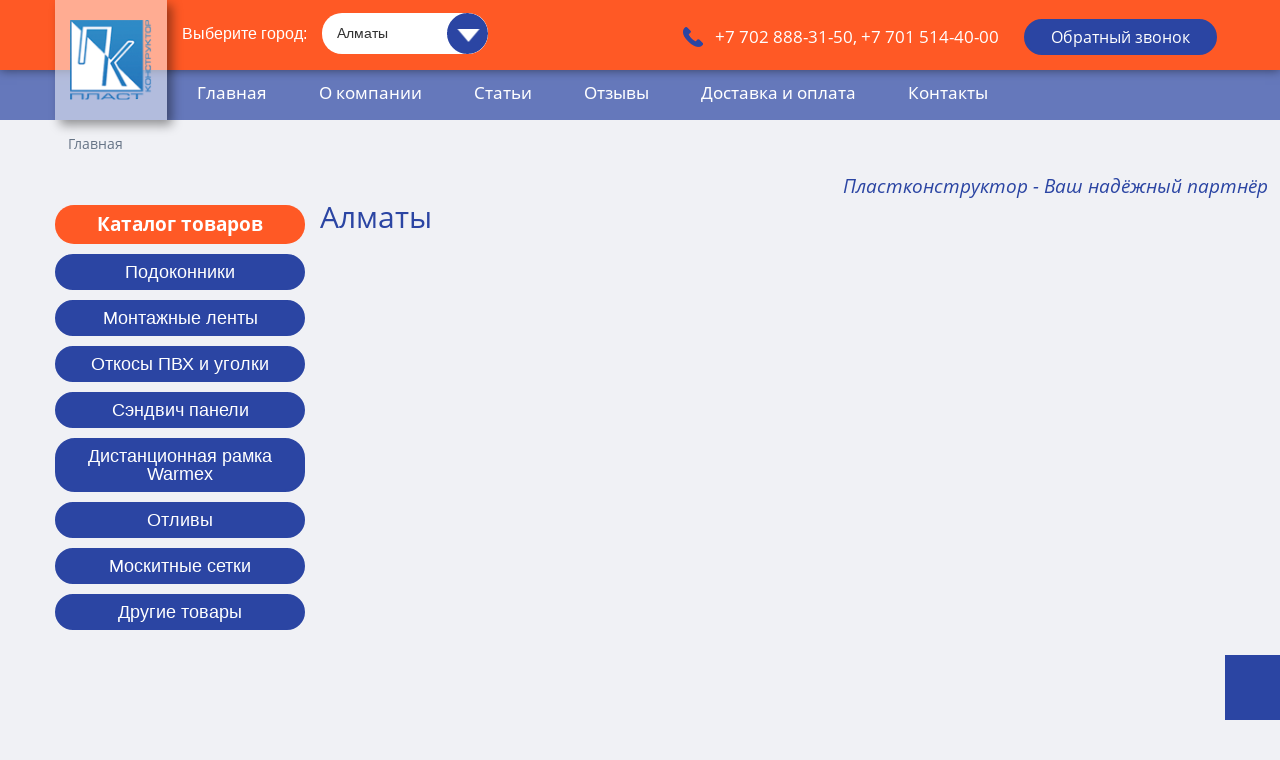

--- FILE ---
content_type: text/html; charset=utf-8
request_url: https://plastkonstruktor.kz/almaty
body_size: 12009
content:
<!DOCTYPE html>
<!--[if IEMobile 7]><html class="iem7"  lang="ru" dir="ltr"><![endif]-->
<!--[if lte IE 6]><html class="lt-ie9 lt-ie8 lt-ie7"  lang="ru" dir="ltr"><![endif]-->
<!--[if (IE 7)&(!IEMobile)]><html class="lt-ie9 lt-ie8"  lang="ru" dir="ltr"><![endif]-->
<!--[if IE 8]><html class="lt-ie9"  lang="ru" dir="ltr"><![endif]-->
<!--[if (gte IE 9)|(gt IEMobile 7)]><!--><html  lang="ru" dir="ltr" prefix="content: http://purl.org/rss/1.0/modules/content/ dc: http://purl.org/dc/terms/ foaf: http://xmlns.com/foaf/0.1/ rdfs: http://www.w3.org/2000/01/rdf-schema# sioc: http://rdfs.org/sioc/ns# sioct: http://rdfs.org/sioc/types# skos: http://www.w3.org/2004/02/skos/core# xsd: http://www.w3.org/2001/XMLSchema#"><!--<![endif]-->

<head>
  <meta charset="utf-8" />
<script src="https://www.google.com/recaptcha/api.js?hl=ru" async="async" defer="defer"></script>
<meta name="generator" content="Drupal 7 (https://www.drupal.org)" />
<link rel="canonical" href="https://plastkonstruktor.kz/almaty" />
<link rel="shortlink" href="https://plastkonstruktor.kz/node/279" />
<meta property="og:site_name" content="Пластконструктор" />
<meta property="og:type" content="article" />
<meta property="og:url" content="https://plastkonstruktor.kz/almaty" />
<meta property="og:title" content="Алматы" />
<meta property="og:updated_time" content="2023-03-12T23:50:41+06:00" />
<meta name="twitter:card" content="summary" />
<meta name="twitter:url" content="https://plastkonstruktor.kz/almaty" />
<meta name="twitter:title" content="Алматы" />
<meta property="article:published_time" content="2019-06-17T20:20:32+06:00" />
<meta property="article:modified_time" content="2023-03-12T23:50:41+06:00" />
<meta itemprop="name" content="Алматы" />
<meta name="dcterms.title" content="Алматы" />
<meta name="dcterms.creator" content="pk_root" />
<meta name="dcterms.date" content="2019-06-17T20:20+06:00" />
<meta name="dcterms.type" content="Text" />
<meta name="dcterms.format" content="text/html" />
<meta name="dcterms.identifier" content="https://plastkonstruktor.kz/almaty" />
<meta name="dcterms.language" content="ru" />
<link rel="shortcut icon" href="https://plastkonstruktor.kz/sites/default/files/favicon_0.ico" type="image/vnd.microsoft.icon" />
<meta name="dcterms.modified" content="2023-03-12T23:50+06:00" />
  <link rel="shortcut icon" href="https://plastkonstruktor.kz/sites/default/files/favicon.ico" type="image/x-icon" />
  <title>Алматы</title>
      <meta name="viewport" content="width=device-width, initial-scale=1, shrink-to-fit=no">
    <meta http-equiv="cleartype" content="on">

  <link type="text/css" rel="stylesheet" href="https://plastkonstruktor.kz/sites/default/files/css/css_lQaZfjVpwP_oGNqdtWCSpJT1EMqXdMiU84ekLLxQnc4.css" media="all" />
<link type="text/css" rel="stylesheet" href="https://plastkonstruktor.kz/sites/default/files/css/css_shpjseBeTRWfT0Pi8WzdbtsbKCjlDiacJhl2vu0mIh4.css" media="all" />
<link type="text/css" rel="stylesheet" href="https://plastkonstruktor.kz/sites/default/files/css/css_vZ7OMldNxT0kN_1nW7_5iIquAxAdcU-aJ-ucVab5t40.css" media="all" />
<link type="text/css" rel="stylesheet" href="https://plastkonstruktor.kz/sites/default/files/css/css_jOnkkO2ZD7pOGVC90DgeMAGndvOO-MUrtZxdNIO9NlI.css" media="all" />
<style>#views-slideshow-bxslider-1.views-slideshow-bxslider .bx-wrapper .bx-controls-direction a{z-index:499;}
#views-slideshow-bxslider-1.views-slideshow-bxslider li img{margin-right:auto;}
#views-slideshow-bxslider-1.views-slideshow-bxslider .bx-wrapper .bx-caption{background:rgba(80,80,80,0.75)}
</style>
<link type="text/css" rel="stylesheet" href="https://plastkonstruktor.kz/sites/default/files/css/css_lFTaoQF-cUpGtPrvN4QI5M7_fNjRfbjCQTEstQ1TzqI.css" media="all" />
<link type="text/css" rel="stylesheet" href="https://plastkonstruktor.kz/sites/default/files/css/css_6hh9Hdc4BUr6HeHRn9L5Eo3GODM3-b8op_2r0R8NTA8.css" media="all" />
  <script src="https://plastkonstruktor.kz/sites/default/files/js/js_Pt6OpwTd6jcHLRIjrE-eSPLWMxWDkcyYrPTIrXDSON0.js"></script>
<script src="//api-maps.yandex.ru/2.1/?lang=ru-RU&amp;coordorder=longlat"></script>
<script src="https://plastkonstruktor.kz/sites/default/files/js/js_iyqUpDC5Zzo82TYohJkHxgnQWiN5Iee39yhzPXCKc0E.js"></script>
<script src="https://plastkonstruktor.kz/sites/default/files/js/js_R9UbiVw2xuTUI0GZoaqMDOdX0lrZtgX-ono8RVOUEVc.js"></script>
<script src="https://plastkonstruktor.kz/sites/default/files/js/js_CeHAAG8kdtlL8JDNYLkTIEpNiRpmltErAVCG4YsNtcY.js"></script>
<script>(function(i,s,o,g,r,a,m){i["GoogleAnalyticsObject"]=r;i[r]=i[r]||function(){(i[r].q=i[r].q||[]).push(arguments)},i[r].l=1*new Date();a=s.createElement(o),m=s.getElementsByTagName(o)[0];a.async=1;a.src=g;m.parentNode.insertBefore(a,m)})(window,document,"script","https://www.google-analytics.com/analytics.js","ga");ga("create", "UA-81136739-1", {"cookieDomain":"auto"});ga("set", "anonymizeIp", true);ga("send", "pageview");</script>
<script src="https://plastkonstruktor.kz/sites/default/files/js/js_2vwoJMphsYZuaPVZ3Vc_SdnxT1dOt1SIMnxeN5r5eyw.js"></script>
<script src="https://plastkonstruktor.kz/sites/default/files/js/js_bKpFsU9d70f9JGkpat5hkoxMbaO0-AUQl0ZbwJTrfrM.js"></script>
<script>jQuery.extend(Drupal.settings, {"basePath":"\/","pathPrefix":"","setHasJsCookie":0,"ajaxPageState":{"theme":"zen","theme_token":"JWUpdym5YmwRXEnUddRkYr5_dMZpHbS224RJhbB77Ug","jquery_version":"1.12","jquery_version_token":"dJ-x2s92fcNZEUqgd8eLOfDJAs8C5BLr0stfMThQexE","js":{"sites\/all\/modules\/jquery_update\/replace\/jquery\/1.12\/jquery.min.js":1,"misc\/jquery-extend-3.4.0.js":1,"misc\/jquery-html-prefilter-3.5.0-backport.js":1,"misc\/jquery.once.js":1,"misc\/drupal.js":1,"sites\/all\/modules\/jquery_update\/js\/jquery_browser.js":1,"\/\/api-maps.yandex.ru\/2.1\/?lang=ru-RU\u0026coordorder=longlat":1,"sites\/all\/modules\/geofield_ymap\/js\/geofield_ymap.js":1,"sites\/all\/modules\/views_slideshow\/js\/views_slideshow.js":1,"sites\/all\/libraries\/bxslider\/jquery.bxslider.min.js":1,"sites\/all\/modules\/jquery_update\/replace\/ui\/external\/jquery.cookie.js":1,"sites\/all\/modules\/jquery_update\/replace\/jquery.form\/4\/jquery.form.min.js":1,"misc\/form-single-submit.js":1,"misc\/ajax.js":1,"sites\/all\/modules\/jquery_update\/js\/jquery_update.js":1,"sites\/all\/modules\/admin_menu\/admin_devel\/admin_devel.js":1,"public:\/\/languages\/ru_DF5gtvCq-0lC3TmwdWwNIk-84W8ZNxBcc6EQZPaTTYI.js":1,"sites\/all\/libraries\/bootstrap\/js\/bootstrap.min.js":1,"sites\/all\/modules\/fancybox\/fancybox.js":1,"sites\/all\/libraries\/fancybox\/source\/jquery.fancybox.pack.js":1,"sites\/all\/modules\/other\/other.js":1,"sites\/all\/modules\/bxslider_views_slideshow\/bxslider_views_slideshow.js":1,"sites\/all\/modules\/google_analytics\/googleanalytics.js":1,"sites\/all\/modules\/captcha\/captcha.js":1,"0":1,"misc\/progress.js":1,"sites\/all\/modules\/block_tab\/js\/block_tab.js":1,"sites\/all\/modules\/webform\/js\/webform.js":1,"sites\/all\/themes\/zen\/zen-internals\/js\/jquery.min.js":1,"sites\/all\/themes\/zen\/zen-internals\/js\/jquery.bxslider.min.js":1,"sites\/all\/themes\/zen\/zen-internals\/js\/cookie.js":1,"sites\/all\/themes\/zen\/owlcarousel\/owl.carousel.min.js":1,"sites\/all\/themes\/zen\/zen-internals\/js\/jquery.formstyler.min.js":1,"sites\/all\/themes\/zen\/zen-internals\/js\/myjs.js":1},"css":{"modules\/system\/system.base.css":1,"modules\/system\/system.menus.css":1,"modules\/system\/system.messages.css":1,"modules\/system\/system.theme.css":1,"sites\/all\/modules\/geofield_ymap\/geofield_ymap.css":1,"sites\/all\/modules\/views_slideshow\/views_slideshow.css":1,"modules\/comment\/comment.css":1,"modules\/field\/theme\/field.css":1,"modules\/node\/node.css":1,"modules\/search\/search.css":1,"modules\/user\/user.css":1,"sites\/all\/modules\/views\/css\/views.css":1,"sites\/all\/modules\/ckeditor\/css\/ckeditor.css":1,"sites\/all\/libraries\/bootstrap\/css\/bootstrap.min.css":1,"sites\/all\/libraries\/bootstrap\/css\/bootstrap-theme.min.css":1,"sites\/all\/modules\/ctools\/css\/ctools.css":1,"sites\/all\/libraries\/fancybox\/source\/jquery.fancybox.css":1,"0":1,"1":1,"2":1,"sites\/all\/libraries\/bxslider\/jquery.bxslider.css":1,"sites\/all\/modules\/webform\/css\/webform.css":1,"sites\/all\/modules\/block_tab\/css\/block_tab.css":1,"sites\/all\/themes\/zen\/system.menus.css":1,"sites\/all\/themes\/zen\/zen-internals\/css\/normalize.css":1,"sites\/all\/themes\/zen\/zen-internals\/css\/bootstrap.min.css":1,"sites\/all\/themes\/zen\/zen-internals\/css\/non-responsive.css":1,"sites\/all\/themes\/zen\/zen-internals\/css\/font-awesome.min.css":1,"sites\/all\/themes\/zen\/owlcarousel\/assets\/owl.carousel.min.css":1,"sites\/all\/themes\/zen\/owlcarousel\/assets\/owl.theme.default.min.css":1,"sites\/all\/themes\/zen\/zen-internals\/css\/jquery.formstyler.css":1,"sites\/all\/themes\/zen\/zen-internals\/css\/jquery.formstyler.theme.css":1,"sites\/all\/themes\/zen\/zen-internals\/css\/mystyle.css":1,"sites\/all\/themes\/zen\/zen-internals\/css\/responsive.css":1,"sites\/all\/themes\/zen\/zen-internals\/css\/styles.css":1,"sites\/all\/themes\/zen\/zen-internals\/css\/system.messages.css":1,"sites\/all\/themes\/zen\/zen-internals\/css\/system.theme.css":1}},"fancybox":{"options":{"padding":10,"margin":60,"minHeight":50}},"jcarousel":{"ajaxPath":"\/jcarousel\/ajax\/views"},"geofieldYmap":{"modulePath":"\/sites\/all\/modules\/geofield_ymap","preset":""},"viewsSlideshow":{"int-block_1":{"methods":{"goToSlide":["viewsSlideshowPager","viewsSlideshowSlideCounter","bxsliderViewsSlideshow"],"nextSlide":["viewsSlideshowPager","viewsSlideshowSlideCounter","bxsliderViewsSlideshow"],"pause":["viewsSlideshowControls"],"play":["viewsSlideshowControls"],"previousSlide":["viewsSlideshowPager","viewsSlideshowSlideCounter","bxsliderViewsSlideshow"],"transitionBegin":["viewsSlideshowPager","viewsSlideshowSlideCounter"],"transitionEnd":[]},"paused":0}},"viewsSlideshowBxslider":{"views_slideshow_bxslider_images_1":{"general":{"mode":"fade","speed":500,"slideMargin":0,"startSlide":0,"randomStart":0,"infiniteLoop":1,"hideControlOnEnd":0,"captions":0,"ticker":0,"tickerHover":0,"adaptiveHeight":0,"adaptiveHeightSpeed":500,"video":0,"touchEnabled":1,"preloadImages":"all","disable_standard_css":0,"useCSS":1,"align_image":"left","align_caption":"left","swipeThreshold":50,"oneToOneTouch":1,"preventDefaultSwipeX":1,"preventDefaultSwipeY":0,"color_caption":"80, 80, 80, 0.75"},"controlsfieldset":{"controls":1,"nextText":"","prevText":"","startText":"","stopText":"","autoControls":0,"autoControlsCombine":0},"pagerfieldset":{"pager":0,"pagerType":"full","pagerShortSeparator":" \/ "},"autofieldset":{"pause":4000,"autoStart":1,"auto":0,"autoHover":0,"autoDelay":0,"autoDirection":"next"},"carousel":{"minSlides":1,"maxSlides":1,"moveSlides":0,"slideWidth":0},"callback":{"onSliderLoad":"function(currentIndex){jQuery(\u0022#block-views-int-block\u0022).css(\u0022visibility\u0022, \u0022visible\u0022);}"},"fixes":{"height_does_not_dyn_change":0}}},"googleanalytics":{"trackOutbound":1,"trackMailto":1,"trackDownload":1,"trackDownloadExtensions":"7z|aac|arc|arj|asf|asx|avi|bin|csv|doc(x|m)?|dot(x|m)?|exe|flv|gif|gz|gzip|hqx|jar|jpe?g|js|mp(2|3|4|e?g)|mov(ie)?|msi|msp|pdf|phps|png|ppt(x|m)?|pot(x|m)?|pps(x|m)?|ppam|sld(x|m)?|thmx|qtm?|ra(m|r)?|sea|sit|tar|tgz|torrent|txt|wav|wma|wmv|wpd|xls(x|m|b)?|xlt(x|m)|xlam|xml|z|zip"},"ajax":{"edit-submit--2":{"callback":"webform_ajax_callback","wrapper":"webform-ajax-wrapper-277","progress":{"message":"","type":"throbber"},"event":"click","url":"\/system\/ajax","submit":{"_triggering_element_name":"op","_triggering_element_value":"\u041e\u0442\u043f\u0440\u0430\u0432\u0438\u0442\u044c"}},"edit-submit--3":{"callback":"webform_ajax_callback","wrapper":"webform-ajax-wrapper-278","progress":{"message":"","type":"throbber"},"event":"click","url":"\/system\/ajax","submit":{"_triggering_element_name":"op","_triggering_element_value":"\u041e\u0442\u043f\u0440\u0430\u0432\u0438\u0442\u044c"}},"edit-submit":{"callback":"webform_ajax_callback","wrapper":"webform-ajax-wrapper-45","progress":{"message":"","type":"throbber"},"event":"click","url":"\/system\/ajax","submit":{"_triggering_element_name":"op","_triggering_element_value":"\u041e\u0442\u043f\u0440\u0430\u0432\u0438\u0442\u044c"}}},"urlIsAjaxTrusted":{"\/system\/ajax":true,"\/almaty":true}});</script>
      <!--[if lt IE 9]>
    <script src="/sites/all/themes/zen/js/html5.js"></script>
    <![endif]-->
     <link href="/sites/default/files/crystalist/jquery.bxslider.css" rel="stylesheet" />
    <link href="/sites/all/themes/zen/source/jquery.fs.selecter.css" rel="stylesheet" />
    <script src="/sites/all/themes/zen/source/jquery.fs.selecter.min.js"></script>
    <script src="/sites/all/themes/zen/source/modernizr.js"></script>

    <link href="/sites/all/themes/zen/source/jquery.fancybox.css" rel="stylesheet" />
    <script src="/sites/all/themes/zen/source/jquery.fancybox.pack.js"></script>
	<!-- slik -->
	<link href="/sites/all/themes/zen/zen-internals/slick/slick.css" rel="stylesheet" />
	<link href="/sites/all/themes/zen/zen-internals/slick/slick-theme.css" rel="stylesheet" />
	<!-- <script src="/sites/all/themes/zen/zen-internals/slick/slick.min.js"></script>
	<script type="text/javascript">
    $('.responsive1').slick({
        dots: true,
        infinite: true,
        speed: 500,
        slidesToShow: 3,
        slidesToScroll: 1,
        autoplay: true,
        responsive: []
    });
</script> -->

	<!-- slik -->
    <script>
        $(document).ready(function(){
            $('.fancy').fancybox({
				margin:20
			});
        })
    </script>
    
<!-- Google Tag Manager -->
<script>(function(w,d,s,l,i){w[l]=w[l]||[];w[l].push({'gtm.start':
new Date().getTime(),event:'gtm.js'});var f=d.getElementsByTagName(s)[0],
j=d.createElement(s),dl=l!='dataLayer'?'&l='+l:'';j.async=true;j.src=
'https://www.googletagmanager.com/gtm.js?id='+i+dl;f.parentNode.insertBefore(j,f);
})(window,document,'script','dataLayer','GTM-P9Q6CC9');</script>
<!-- End Google Tag Manager -->
</head>

<body class="html not-front not-logged-in no-sidebars page-node page-node- page-node-279 node-type-map section-almaty" >
	<!-- Google Tag Manager (noscript) -->
<noscript><iframe src="https://www.googletagmanager.com/ns.html?id=GTM-P9Q6CC9"
height="0" width="0" style="display:none;visibility:hidden"></iframe></noscript>
<!-- End Google Tag Manager (noscript) -->
      
<script>
    $(document).ready(function(){
        function url_replace(path){  //переход по разным версия для городов
            var initialPage = location.pathname;
            var str = initialPage;
            if(~str.indexOf("v-")){
                re = new RegExp("v-"+"\\w+");
                var new_path = initialPage.replace(re,path);
                return new_path
            }
            else if(~str.indexOf("articles-")){
                re = new RegExp("articles-"+"\\w+");
                var new_path = initialPage.replace(re,path);
                return new_path
            }
            else {
                return "/";
            }
        }

        $('#city_choice').bind('change',function(){
            //document.cookie='city='+this.value;
			$.cookie('city',this.value)
            var link_stat =$('#menu-670-1 a');
            var check_city = this.value;
            if(check_city == 'Алматы'){
                location=url_replace('v-almate');
                $(link_stat).attr('href','//articles-v-almate');
            }
            if(check_city == 'Астана'){
                location=url_replace('v-astane');
                $(link_stat).attr('href','/articles-v-astane');
            }
            if(check_city == 'Павлодар'){
                location=url_replace('v-pavlodare');
                $(link_stat).attr('href','/articles-v-pavlodare');
            }
            if(check_city == 'Караганда'){
                location=url_replace('v-karagande');
                $(link_stat).attr('href','/articles-v-karagande,');
            }
            if(check_city == 'Талдыкурган'){
                location=url_replace('v-taldokorgane');
                $(link_stat).attr('href','/articles-v-taldokorgane');
            }
        });

    })
</script>

<style>
	.jq-selectbox__dropdown li:nth-child(3) {
		display: none;
	}
	
	.contact_block.pavlodar {
		display: none;	
	}
</style>


<div class="main-page">

<div class="slider_wrap"><!--slider_wrap-->
    <div class="slider_inner"><!--slider_inner-->
        <!-- /slideshow -->
    </div><!--/slider_inner-->
    <header class="header" id="header"><!--header-->
                      <div class="tabs-primary-wrap">
                                        </div>
        <div class="header_iner_wrap"><!--header_iner_wrap-->
          <div class="header_iner_wrap_wrap">
            <div class="container">
              <div class="header_iner"><!--header_iner-->

                <div class="logo pull-left">
                                            <a class="logo" href="/">
                                  <img src="https://plastkonstruktor.kz/sites/default/files/logo.png" alt="Главная"/>
                        </a>
                                      </div>

                <div class="header-menu pull-left">

          <div class="select_city_wr">
            <div class="city-inner">
              <div class="city-form">
                            <span class="city-label"><span class="visible-lg">Выберите город:</span> <span class="hidden-lg">Ваш город:</span></span>
              <select id="city_choice">
                                  <option>Алматы</option>
                                  <option>Астана</option>
                                  <option></option>
                                  <option>Караганда</option>
                              </select>
              </div>
            </div>
          </div>

                  <div class="header-menu-contacts">
                      <div class="region region-head-contact">
    <div id="block-block-3" class="block block-block first last odd">

      
  <ul bis_size="{&quot;x&quot;:20,&quot;y&quot;:20,&quot;w&quot;:1781,&quot;h&quot;:41,&quot;abs_x&quot;:61,&quot;abs_y&quot;:469}" class="top-phones">
	<li bis_size="{&quot;x&quot;:60,&quot;y&quot;:20,&quot;w&quot;:1701,&quot;h&quot;:20,&quot;abs_x&quot;:101,&quot;abs_y&quot;:469}"><a bis_size="{&quot;x&quot;:60,&quot;y&quot;:22,&quot;w&quot;:108,&quot;h&quot;:15,&quot;abs_x&quot;:101,&quot;abs_y&quot;:471}" href="tel:+7 702 888-31-50">+7 702 888-31-50</a><span bis_size="{&quot;x&quot;:168,&quot;y&quot;:22,&quot;w&quot;:3,&quot;h&quot;:15,&quot;abs_x&quot;:209,&quot;abs_y&quot;:471}">,</span> <a bis_size="{&quot;x&quot;:175,&quot;y&quot;:22,&quot;w&quot;:108,&quot;h&quot;:15,&quot;abs_x&quot;:216,&quot;abs_y&quot;:471}" href="tel:+7 701 514-40-00">+7 701 514-40-00</a></li>
	<li bis_size="{&quot;x&quot;:60,&quot;y&quot;:40,&quot;w&quot;:1701,&quot;h&quot;:20,&quot;abs_x&quot;:101,&quot;abs_y&quot;:489}" class="callback"><a bis_size="{&quot;x&quot;:60,&quot;y&quot;:42,&quot;w&quot;:105,&quot;h&quot;:15,&quot;abs_x&quot;:101,&quot;abs_y&quot;:491}" data-target="#callback" data-toggle="modal">Обратный звонок</a></li>
</ul>

</div>
  </div>
                  </div>
                  <div class="haeder-menu-menu hidden-xs">
                      <div class="region region-navigation">
    <div id="block-superfish-1" class="block block-superfish first last odd">

      
  <ul id="superfish-1" class="menu sf-menu sf-main-menu sf-horizontal sf-style-none sf-total-items-6 sf-parent-items-1 sf-single-items-5"><li id="menu-218-1" class="first odd sf-item-1 sf-depth-1 sf-no-children"><a href="/" title="" class="sf-depth-1"><span>Главная</span></a></li><li id="menu-468-1" class="middle even sf-item-2 sf-depth-1 sf-total-children-1 sf-parent-children-0 sf-single-children-1 menuparent"><a href="/about" class="sf-depth-1 menuparent"><span>О компании</span></a><ul><li id="menu-473-1" class="firstandlast odd sf-item-1 sf-depth-2 sf-no-children"><a href="/sertificats" title="" class="sf-depth-2"><span>Сертификаты</span></a></li></ul></li><li id="menu-670-1" class="middle odd sf-item-3 sf-depth-1 sf-no-children"><a href="/articles" title="" class="sf-depth-1"><span>Статьи</span></a></li><li id="menu-470-1" class="middle even sf-item-4 sf-depth-1 sf-no-children"><a href="/reviews" title="" class="sf-depth-1"><span>Отзывы</span></a></li><li id="menu-471-1" class="middle odd sf-item-5 sf-depth-1 sf-no-children"><a href="/dostavka-i-oplata" class="sf-depth-1"><span>Доставка и оплата</span></a></li><li id="menu-472-1" class="last even sf-item-6 sf-depth-1 sf-no-children"><a href="/contact" class="sf-depth-1"><span>Контакты</span></a></li></ul>
</div>
  </div>
					<div class="menu-btn">
						<div class="menu-btn-inner">
							<a href="#" class="callerItem" data-id="#mobilemenu">&nbsp;</a>
							<div class="overlay-form" id="mobilemenu">
								<ul class="menu"><li class="menu__item is-leaf first leaf"><a href="/" title="" class="menu__link">Главная</a></li>
<li class="menu__item is-expanded expanded"><a href="/about" class="menu__link">О компании</a><ul class="menu"><li class="menu__item is-leaf first last leaf"><a href="/sertificats" title="" class="menu__link">Сертификаты</a></li>
</ul></li>
<li class="menu__item is-leaf leaf"><a href="/articles" title="" class="menu__link">Статьи</a></li>
<li class="menu__item is-leaf leaf"><a href="/reviews" title="" class="menu__link">Отзывы</a></li>
<li class="menu__item is-leaf leaf"><a href="/dostavka-i-oplata" class="menu__link">Доставка и оплата</a></li>
<li class="menu__item is-leaf last leaf"><a href="/contact" class="menu__link">Контакты</a></li>
</ul>							</div>
						</div>
					</div>
                  </div>
				  
                </div>
              </div>
              </div><!--/header_iner-->
            </div>
                          <div class="breadcrumb_wrap">
                <h2 class="element-invisible">Вы здесь</h2><div class="breadcrumb"><span class="inline odd first last"><a href="/">Главная</a></span></div>                  <!-- /slideshow -->
              </div>
            
            </div><!--/header_iner_wrap-->
                  <div class="header-menu-slogan">
                                                                  <h2 >
                          Пластконструктор - Ваш надёжный партнёр                        </h2>
                                                            </div>
      <div class="haeder-menu-menu visible-xs">
        <div class="container">
          <div class="callback"><a data-target="#callback" data-toggle="modal">Обратный звонок</a></div>
                      <div class="region region-navigation">
      <div class="region region-navigation">
    <div id="block-superfish-1" class="block block-superfish first last odd">

      
  <ul id="superfish-1" class="menu sf-menu sf-main-menu sf-horizontal sf-style-none sf-total-items-6 sf-parent-items-1 sf-single-items-5"><li id="menu-218-1" class="first odd sf-item-1 sf-depth-1 sf-no-children"><a href="/" title="" class="sf-depth-1"><span>Главная</span></a></li><li id="menu-468-1" class="middle even sf-item-2 sf-depth-1 sf-total-children-1 sf-parent-children-0 sf-single-children-1 menuparent"><a href="/about" class="sf-depth-1 menuparent"><span>О компании</span></a><ul><li id="menu-473-1" class="firstandlast odd sf-item-1 sf-depth-2 sf-no-children"><a href="/sertificats" title="" class="sf-depth-2"><span>Сертификаты</span></a></li></ul></li><li id="menu-670-1" class="middle odd sf-item-3 sf-depth-1 sf-no-children"><a href="/articles" title="" class="sf-depth-1"><span>Статьи</span></a></li><li id="menu-470-1" class="middle even sf-item-4 sf-depth-1 sf-no-children"><a href="/reviews" title="" class="sf-depth-1"><span>Отзывы</span></a></li><li id="menu-471-1" class="middle odd sf-item-5 sf-depth-1 sf-no-children"><a href="/dostavka-i-oplata" class="sf-depth-1"><span>Доставка и оплата</span></a></li><li id="menu-472-1" class="last even sf-item-6 sf-depth-1 sf-no-children"><a href="/contact" class="sf-depth-1"><span>Контакты</span></a></li></ul>
</div>
  </div>
  </div>
          <div class="menu-btn">
            <div class="menu-btn-inner-2">
              <a href="#" class="callerItem">&nbsp;</a>
              <div class="overlay-form" id="mobilemenu2">
                <ul class="menu"><li class="menu__item is-leaf first leaf"><a href="/" title="" class="menu__link">Главная</a></li>
<li class="menu__item is-expanded expanded"><a href="/about" class="menu__link">О компании</a><ul class="menu"><li class="menu__item is-leaf first last leaf"><a href="/sertificats" title="" class="menu__link">Сертификаты</a></li>
</ul></li>
<li class="menu__item is-leaf leaf"><a href="/articles" title="" class="menu__link">Статьи</a></li>
<li class="menu__item is-leaf leaf"><a href="/reviews" title="" class="menu__link">Отзывы</a></li>
<li class="menu__item is-leaf leaf"><a href="/dostavka-i-oplata" class="menu__link">Доставка и оплата</a></li>
<li class="menu__item is-leaf last leaf"><a href="/contact" class="menu__link">Контакты</a></li>
</ul>              </div>
            </div>
          </div>
        </div>
      </div>
      </header> <!--/header-->
  </div><!--/slider_wrap-->


  <div id="main"><!-- main -->
     <div class="main-page"> <!--main-page-->
    <div class="main-inner"><!--main-inner-->
                 <div class="page_inner_bg_wrap">
                 <div class="page_inner_bg1 hidden"></div> <!-- синий фон на внутренних страницах -->
        </div>
      <div class="container">
      <div class="main-inner-left pull-left"><!--main-inner-left-->
            <div class="main_left_sidebar">
              <div class="main_left_sidebar_inner">
                <!-- main_sidebar_top --> 
                                   <div class="main_sidebar_top">
                     <div class="main_left_sidebar_bg"></div>
                        <div class="region region-main-left-sidebar-category">
    <div id="block-superfish-2" class="block block-superfish first last odd">

        <h2 class="block__title block-title">Каталог товаров </h2>
    
  <span><ul id="superfish-2" class="menu sf-menu sf-menu-katalmaty sf-horizontal sf-style-none sf-total-items-8 sf-parent-items-0 sf-single-items-8"><li id="menu-662-2" class="first odd sf-item-1 sf-depth-1 sf-no-children"><a href="/podokoniki-v-almate" title="" class="sf-depth-1"><span>Подоконники</span></a></li><li id="menu-663-2" class="middle even sf-item-2 sf-depth-1 sf-no-children"><a href="/montazhnye-lenty-v-almate" title="" class="sf-depth-1"><span>Монтажные ленты</span></a></li><li id="menu-664-2" class="middle odd sf-item-3 sf-depth-1 sf-no-children"><a href="/otkosy-pvh-i-ugolki-v-almate" title="" class="sf-depth-1"><span>Откосы ПВХ и уголки</span></a></li><li id="menu-665-2" class="middle even sf-item-4 sf-depth-1 sf-no-children"><a href="/sendvich-paneli-v-almate" title="" class="sf-depth-1"><span>Сэндвич панели</span></a></li><li id="menu-666-2" class="middle odd sf-item-5 sf-depth-1 sf-no-children"><a href="/distancionnaya-ramka-warmex-v-almate" title="" class="sf-depth-1"><span>Дистанционная рамка Warmex</span></a></li><li id="menu-667-2" class="middle even sf-item-6 sf-depth-1 sf-no-children"><a href="/otlivy-v-almate" title="" class="sf-depth-1"><span>Отливы</span></a></li><li id="menu-983-2" class="middle odd sf-item-7 sf-depth-1 sf-no-children"><a href="/raznovidnosti-moskitnyh-setok-dlya-plastikovyh-okon" title="" class="sf-depth-1"><span>Москитные сетки</span></a></li><li id="menu-668-2" class="last even sf-item-8 sf-depth-1 sf-no-children"><a href="/other-product-v-almate" title="" class="sf-depth-1"><span>Другие товары</span></a></li></ul></span>
</div>
  </div>
                  </div>
                  <!-- /main_sidebar_top -->
                   <!-- /main_sidebar_bottom -->
              </div>
            </div>
        </div><!--/main-inner-left-->

      <div class="main-inner-right pull-left"><!--main-inner-right-->
             <div id="content" class="column" role="main">
			                <div class="breadcrumb_wrap mobile-bread">
                <h2 class="element-invisible">Вы здесь</h2><div class="breadcrumb"><span class="inline odd first last"><a href="/">Главная</a></span></div>                  <!-- /slideshow -->
              </div>
                                        
              <a id="main-content"></a>
                                          

               <h1 class="title">Алматы</h1>               <div class="clearfix"></div>
                <!-- /main_content_block1 -->
              <div class="clearfix"></div>
			  <div class="mblock-wrapper">
                <!-- /main_content_block2 -->
              <div class="clearfix"></div>
                <!-- /main_content_block3 -->
			  </div>
		
              <div class="clearfix"></div>
              


<article class="node-279 node node-map view-mode-full clearfix" about="/almaty" typeof="sioc:Item foaf:Document">

      <header>
                  <span property="dc:title" content="Алматы" class="rdf-meta element-hidden"></span><span property="sioc:num_replies" content="0" datatype="xsd:integer" class="rdf-meta element-hidden"></span>
      
          </header>
  
  <div class="field field-name-field-map field-type-geofield field-label-hidden"><div class="field-items"><div class="field-item even"><div class="geofield-ymap" data-map-zoom="1" data-map-auto-centering="1" data-map-auto-zooming="1" data-map-controls="fullscreenControl,zoomControl" data-map-behaviors="drag,multiTouch,dblClickZoom" data-map-objects="{&quot;type&quot;:&quot;FeatureCollection&quot;,&quot;features&quot;:[{&quot;type&quot;:&quot;Feature&quot;,&quot;geometry&quot;:{&quot;type&quot;:&quot;Point&quot;,&quot;coordinates&quot;:[76.918275039694,43.27192419627]}}]}"></div></div></div></div>
  
  
</article>
                            <div class="clearfix"></div>
                <!-- /main_content_block4 -->
              <div class="clearfix"></div>
            </div>
			  <!-- /main_sidebar_bottom -->
      </div><!--/main-inner-right-->
 

     </div>
<!-- sidebars -->
    
    <!-- /sidebars -->

<div class="clearfix"></div>
  <!--footer_gallery_control-->
           <div class="page_inner_bg_wrap">
           <div class="page_inner_bg"></div> <!-- синий фон на внутренних страницах -->
        </div>
  </div><!--/main-inner-->
   </div> <!--/main-page-->
  </div><!-- /main -->
<div class="clearfix"></div>
      <!--footer_contact-->
    <div class="user3">
          <div class="region region-user3">
    <div id="block-views-int-block" class="block block-views first last odd">

        <h2 class="block__title block-title">Crystallit в интерьере</h2>
    
  <div class="view view-int view-id-int view-display-id-block view-dom-id-a704847dc05a3611453d773238abb6bd">



    <div class="view-content">
        
  <div class="skin-default">
    
    <div id="bxslider_views_slideshow_main_int-block_1" class="bxslider_views_slideshow_main views_slideshow_main"><div id="views-slideshow-bxslider-1" class="views-slideshow-bxslider">
    <ul id="views-slideshow-bxslider-images-1" class="bxslider-views-slideshow-main-frame bxslider">
          <li id="views_slideshow_cycle_div_1_0" class="bxslider-views-slideshow-main-frame-row">
    
  <div class="views-field views-field-field-slide">        <div class="field-content"><img typeof="foaf:Image" src="https://plastkonstruktor.kz/sites/default/files/styles/img_650x440/public/s1200.jpg?itok=DdhvbTc-" width="650" height="440" alt="" /></div>  </div></li>

          <li id="views_slideshow_cycle_div_1_1" class="bxslider-views-slideshow-main-frame-row">
    
  <div class="views-field views-field-field-slide">        <div class="field-content"><img typeof="foaf:Image" src="https://plastkonstruktor.kz/sites/default/files/styles/img_650x440/public/img_4487.jpg?itok=XuOOj7m_" width="650" height="440" alt="" /></div>  </div></li>

          <li id="views_slideshow_cycle_div_1_2" class="bxslider-views-slideshow-main-frame-row">
    
  <div class="views-field views-field-field-slide">        <div class="field-content"><img typeof="foaf:Image" src="https://plastkonstruktor.kz/sites/default/files/styles/img_650x440/public/img_4454.jpg?itok=DM0rko9u" width="650" height="440" alt="" /></div>  </div></li>

          <li id="views_slideshow_cycle_div_1_3" class="bxslider-views-slideshow-main-frame-row">
    
  <div class="views-field views-field-field-slide">        <div class="field-content"><img typeof="foaf:Image" src="https://plastkonstruktor.kz/sites/default/files/styles/img_650x440/public/img_4476_0.jpg?itok=XBBP87Gv" width="650" height="440" alt="" /></div>  </div></li>

          <li id="views_slideshow_cycle_div_1_4" class="bxslider-views-slideshow-main-frame-row">
    
  <div class="views-field views-field-field-slide">        <div class="field-content"><img typeof="foaf:Image" src="https://plastkonstruktor.kz/sites/default/files/styles/img_650x440/public/301_30f6f.jpg?itok=PU5u3Vug" width="650" height="440" alt="" /></div>  </div></li>

      </ul>
</div>
</div>
      </div>
    </div>




 




</div>
</div>
  </div>
    </div>
     
  <!--footer_contact-->
    <div class="user5">
      <div class="container">
          <div class="region region-user5">
    <div id="block-block-32" class="block block-block first last odd">

      
  <div class="vp vp-1">ОСТАЛИСЬ ВОПРОСЫ?</div>

<div class="vp vp-2">НАШИ СПЕЦИАЛИСТЫ С УДОВОЛЬСТВИЕМ НА НИХ ОТВЕТЯТ</div>

<div class="vp vp-3"><a href="tel:+7(727) 296-96-10">+7(727) 296-96-10</a> <a href="tel:+7(727) 317-47-23"><span>+7(727) 317-47-23</span></a></div>
<div class="vp vp-4">ОСТАВЬТЕ<br />
ЗАЯВКУ<br />
ОНЛАЙН</div>

<div class="vp vp-5"><a data-target="#cons" data-toggle="modal">Онлайн заявка</a></div>

</div>
  </div>
      </div>
    </div>
   
  <!--footer_contact-->
    <div class="footer_contact">
      <div class="footer_contact_iner">
        <div class="region region-footer-contact">
    <div id="block-block-4" class="block block-block container first odd">

      
  <div class="footer-contacts">
<p><img alt="" src="/sites/default/files/footer-logo.png" style="width: 114px; height: 110px;" /></p>

<p><strong>Адрес: </strong>г.Алматы,<br />
пр. Райымбека 221 Г, офис номер 14 </p>
<p><strong>Телефоны: </strong> <a href="tel:+7(727)2969610">+7 (727) 296-96-10</a>,<br />
<a href="tel:+7(727)3174723">+7 (727) 317-47-23</a></p>
<p><strong>Сотовый телефон: </strong> <a href="tel:+7(702)8883150">+7 (702)888-31-50,</a><br />
<a href="tel:+7(701)5144000">+7 (701) 514-40-00</a></p>
<p><strong>E-mail: </strong> <a href="mailto:Info@plastkonstruktor.kz">Info@plastkonstruktor.kz</a></p>
</div>

</div>
<div id="block-views-map-block" class="block block-views last even">

      
  <div class="view view-map view-id-map view-display-id-block view-dom-id-9ff69ec820121577dfc37712ef57214b">



    <div class="view-content">
          <div class="views-row views-row-1 views-row-odd views-row-first views-row-last">
    <article class="node-279 node node-map view-mode-full clearfix" about="/almaty" typeof="sioc:Item foaf:Document">

      <header>
                    <h2 class="node__title node-title"><a href="/almaty">Алматы</a></h2>
            <span property="dc:title" content="Алматы" class="rdf-meta element-hidden"></span><span property="sioc:num_replies" content="0" datatype="xsd:integer" class="rdf-meta element-hidden"></span>
      
          </header>
  
  <div class="field field-name-field-map field-type-geofield field-label-hidden"><div class="field-items"><div class="field-item even"><div class="geofield-ymap" data-map-zoom="1" data-map-auto-centering="1" data-map-auto-zooming="1" data-map-controls="fullscreenControl,zoomControl" data-map-behaviors="drag,multiTouch,dblClickZoom" data-map-objects="{&quot;type&quot;:&quot;FeatureCollection&quot;,&quot;features&quot;:[{&quot;type&quot;:&quot;Feature&quot;,&quot;geometry&quot;:{&quot;type&quot;:&quot;Point&quot;,&quot;coordinates&quot;:[76.918275039694,43.27192419627]}}]}"></div></div></div></div>
  
  
</article>
  </div>
    </div>




 




</div>
</div>
  </div>
      </div>
    </div>
   <!--/footer_contact-->

<footer class="footer"><!--footer-->
  <!--footer_copyright-->
    <div class="footer_copyright">

      <div class="footer_copyright_inner container">
        <div class="row">
          <div class="col-md-6 footer-left">
                          Пластконструктор © Все права защищены
                        </div>
    		  
    		  <div class="col-md-6 footer-right"><a href="http://jnetwork.kz/" target="_blank"> Разработка и продвижение сайтов в Алматы от компании<span>&nbsp;<img src="/sites/all/themes/zen/img/jnetwork_logo.png" alt="jnetwork_logo">&nbsp Jnetwork</span></a></div>
      </div>
      </div>
    </div>
   <!--/footer_copyright-->
</footer><!--/footer-->


    <footer id="footer" class="region region-footer">
    <div id="block-block-28" class="block block-block first last odd">

      
  <script type='text/javascript'>
(function(){ var widget_id = '0Skh701aQ5';var d=document;var w=window;function l(){
var s = document.createElement('script'); s.type = 'text/javascript'; s.async = true; s.src = '//code.jivosite.com/script/widget/'+widget_id; var ss = document.getElementsByTagName('script')[0]; ss.parentNode.insertBefore(s, ss);}if(d.readyState=='complete'){l();}else{if(w.attachEvent){w.attachEvent('onload',l);}else{w.addEventListener('load',l,false);}}})();</script><!-- {/literal} END JIVOSITE CODE -->
</div>
  </footer>
      
        <!-- Modal -->
<div class="modal fade modal_fo" id="cons" tabindex="-1" role="dialog" aria-labelledby="myModalLabel" aria-hidden="true">
  <div class="modal-dialog">
    <div class="modal-content">
    <div class="modal-header">
        <button type="button" class="close" data-dismiss="modal" aria-hidden="true">×</button>
      </div>
      <div class="modal-body">
              <div class="region region-cons">
    <div id="block-webform-client-block-277" class="block block-webform first last odd">

      
  <div id="webform-ajax-wrapper-277"><form class="webform-client-form webform-client-form-277" action="/almaty" method="post" id="webform-client-form-277" accept-charset="UTF-8"><div><div  class="form-item webform-component webform-component-markup webform-component--tekst-v-nachale">
 <h3 class="rtecenter">Получить консультацию</h3>

</div>
<div  class="form-item webform-component webform-component-textfield webform-component--vashe-imya">
  <label class="element-invisible" for="edit-submitted-vashe-imya--2">Ваше имя <span class="form-required" title="Это поле обязательно для заполнения.">*</span></label>
 <input required="required" placeholder="Ваше имя" type="text" id="edit-submitted-vashe-imya--2" name="submitted[vashe_imya]" value="" size="60" maxlength="128" class="form-text required" />
</div>
<div  class="form-item webform-component webform-component-textfield webform-component--vash-telefon">
  <label class="element-invisible" for="edit-submitted-vash-telefon">Ваш телефон </label>
 <input placeholder="Ваш телефон" type="text" id="edit-submitted-vash-telefon" name="submitted[vash_telefon]" value="" size="60" maxlength="128" class="form-text" />
</div>
<div  class="form-item webform-component webform-component-email webform-component--vash-e-mail">
  <label class="element-invisible" for="edit-submitted-vash-e-mail">Ваш E-mail <span class="form-required" title="Это поле обязательно для заполнения.">*</span></label>
 <input required="required" class="email form-text form-email required" placeholder="Ваш E-mail" type="email" id="edit-submitted-vash-e-mail" name="submitted[vash_e_mail]" size="60" />
</div>
<input type="hidden" name="details[sid]" />
<input type="hidden" name="details[page_num]" value="1" />
<input type="hidden" name="details[page_count]" value="1" />
<input type="hidden" name="details[finished]" value="0" />
<input type="hidden" name="form_build_id" value="form-SH4OQqedfoZdYBxOILQdAF5fQgB5c_IbL7j-MHqbg9k" />
<input type="hidden" name="form_id" value="webform_client_form_277" />
<input type="hidden" name="webform_ajax_wrapper_id" value="webform-ajax-wrapper-277" />
<div class="captcha"><input type="hidden" name="captcha_sid" value="5097231" />
<input type="hidden" name="captcha_token" value="4524f731ede77b4b131eb70ae3c39388" />
<input type="hidden" name="captcha_response" value="Google no captcha" />
<div class="g-recaptcha" data-sitekey="6Lct2yUTAAAAACX6UYmPK9CQdy5gX2o7FAZVcQpq" data-theme="light" data-type="image"></div><input type="hidden" name="captcha_cacheable" value="1" />
</div><div class="form-actions"><input class="webform-submit button-primary form-submit" type="submit" id="edit-submit--2" name="op" value="Отправить" /></div></div></form></div>
</div>
  </div>
      </div>
    </div>
  </div>
</div>
    <!-- /Modal -->

    <!-- Modal -->
<div class="modal fade modal_fo" id="callback" tabindex="-1" role="dialog" aria-labelledby="myModalLabel" aria-hidden="true">
  <div class="modal-dialog">
    <div class="modal-content">
    <div class="modal-header">
        <button type="button" class="close" data-dismiss="modal" aria-hidden="true">×</button>
      </div>
      <div class="modal-body">
              <div class="region region-callback">
    <div id="block-webform-client-block-278" class="block block-webform first last odd">

      
  <div id="webform-ajax-wrapper-278"><form class="webform-client-form webform-client-form-278" action="/almaty" method="post" id="webform-client-form-278" accept-charset="UTF-8"><div><div  class="form-item webform-component webform-component-markup webform-component--tekst-v-nachale">
 <h3 class="rtecenter">Заказать звонок</h3>

</div>
<div  class="form-item webform-component webform-component-textfield webform-component--vashe-imya">
  <label class="element-invisible" for="edit-submitted-vashe-imya--3">Ваше имя </label>
 <input placeholder="Ваше имя" type="text" id="edit-submitted-vashe-imya--3" name="submitted[vashe_imya]" value="" size="60" maxlength="128" class="form-text" />
</div>
<div  class="form-item webform-component webform-component-textfield webform-component--vash-nomer-telefona">
  <label class="element-invisible" for="edit-submitted-vash-nomer-telefona">Ваш номер телефона <span class="form-required" title="Это поле обязательно для заполнения.">*</span></label>
 <input required="required" placeholder="Ваш номер телефона" type="text" id="edit-submitted-vash-nomer-telefona" name="submitted[vash_nomer_telefona]" value="" size="60" maxlength="128" class="form-text required" />
</div>
<input type="hidden" name="details[sid]" />
<input type="hidden" name="details[page_num]" value="1" />
<input type="hidden" name="details[page_count]" value="1" />
<input type="hidden" name="details[finished]" value="0" />
<input type="hidden" name="form_build_id" value="form-VKAAt7NTDVaaj_gv6gXO1uQxl6751t8V4UVmmgOFXX8" />
<input type="hidden" name="form_id" value="webform_client_form_278" />
<input type="hidden" name="webform_ajax_wrapper_id" value="webform-ajax-wrapper-278" />
<div class="captcha"><input type="hidden" name="captcha_sid" value="5097232" />
<input type="hidden" name="captcha_token" value="41ce4466e0832d3651bd9dd4c0909299" />
<input type="hidden" name="captcha_response" value="Google no captcha" />
<div class="g-recaptcha" data-sitekey="6Lct2yUTAAAAACX6UYmPK9CQdy5gX2o7FAZVcQpq" data-theme="light" data-type="image"></div><input type="hidden" name="captcha_cacheable" value="1" />
</div><div class="form-actions"><input class="webform-submit button-primary form-submit" type="submit" id="edit-submit--3" name="op" value="Отправить" /></div></div></form></div>
</div>
  </div>
      </div>
    </div>
  </div>
</div>
    <!-- /Modal -->

        <!-- /Modal -->
</div>
    <div style="display: none">
        <div class="forma" id="form_wr">
              <div class="region region-footer-modal-form">
    <div id="block-webform-client-block-45" class="block block-webform first last odd">

        <h2 class="block__title block-title">Заказать товар</h2>
    
  <div id="webform-ajax-wrapper-45"><form class="webform-client-form webform-client-form-45" action="/almaty" method="post" id="webform-client-form-45" accept-charset="UTF-8"><div><div  class="form-item webform-component webform-component-textfield webform-component--vashe-imya">
  <label class="element-invisible" for="edit-submitted-vashe-imya">Ваше имя <span class="form-required" title="Это поле обязательно для заполнения.">*</span></label>
 <input required="required" placeholder="Ваше имя" type="text" id="edit-submitted-vashe-imya" name="submitted[vashe_imya]" value="" size="60" maxlength="128" class="form-text required" />
</div>
<div  class="form-item webform-component webform-component-textfield webform-component--telefon">
  <label class="element-invisible" for="edit-submitted-telefon">Телефон <span class="form-required" title="Это поле обязательно для заполнения.">*</span></label>
 <input required="required" placeholder="Телефон" type="text" id="edit-submitted-telefon" name="submitted[telefon]" value="" size="60" maxlength="128" class="form-text required" />
</div>
<div  class="form-item webform-component webform-component-select webform-component--vyberite-tip-produkta">
  <label class="element-invisible" for="edit-submitted-vyberite-tip-produkta">Выберите тип продукта <span class="form-required" title="Это поле обязательно для заполнения.">*</span></label>
 <select required="required" id="edit-submitted-vyberite-tip-produkta" name="submitted[vyberite_tip_produkta]" class="form-select required"><option value="" selected="selected">Выберите тип продукта</option><option value="Дистанционная рамка Warmex">Дистанционная рамка Warmex</option><option value="Другие товары">Другие товары</option><option value="Монтажные ленты">Монтажные ленты</option><option value="Откосы ПВХ и уголки">Откосы ПВХ и уголки</option><option value="Отливы">Отливы</option><option value="Подоконники">Подоконники</option><option value="Сендвич панели">Сендвич панели</option></select>
</div>
<input type="hidden" name="details[sid]" />
<input type="hidden" name="details[page_num]" value="1" />
<input type="hidden" name="details[page_count]" value="1" />
<input type="hidden" name="details[finished]" value="0" />
<input type="hidden" name="form_build_id" value="form-om1jadP8Q1FR9QGxiashIUZeCR36W7t3HmA3KTUAqmc" />
<input type="hidden" name="form_id" value="webform_client_form_45" />
<input type="hidden" name="webform_ajax_wrapper_id" value="webform-ajax-wrapper-45" />
<div class="captcha"><input type="hidden" name="captcha_sid" value="5097230" />
<input type="hidden" name="captcha_token" value="23e1d962145befab66bce6b06beb16c1" />
<input type="hidden" name="captcha_response" value="Google no captcha" />
<div class="g-recaptcha" data-sitekey="6Lct2yUTAAAAACX6UYmPK9CQdy5gX2o7FAZVcQpq" data-theme="light" data-type="image"></div><input type="hidden" name="captcha_cacheable" value="1" />
</div><div class="form-actions"><input class="webform-submit button-primary form-submit" type="submit" id="edit-submit" name="op" value="Отправить" /></div></div></form></div>
</div>
  </div>
        </div>
    </div>

    <!-- Yandex.Metrika counter -->
<script type="text/javascript">
    (function (d, w, c) {
        (w[c] = w[c] || []).push(function() {
            try {
                w.yaCounter38815520 = new Ya.Metrika({
                    id:38815520,
                    clickmap:true,
                    trackLinks:true,
                    accurateTrackBounce:true,
                    webvisor:true
                });
            } catch(e) { }
        });

        var n = d.getElementsByTagName("script")[0],
            s = d.createElement("script"),
            f = function () { n.parentNode.insertBefore(s, n); };
        s.type = "text/javascript";
        s.async = true;
        s.src = "https://mc.yandex.ru/metrika/watch.js";

        if (w.opera == "[object Opera]") {
            d.addEventListener("DOMContentLoaded", f, false);
        } else { f(); }
    })(document, window, "yandex_metrika_callbacks");
</script>
<noscript><div><img src="https://mc.yandex.ru/watch/38815520" style="position:absolute; left:-9999px;" alt="" /></div></noscript>
<!-- /Yandex.Metrika counter -->

<!-- Код тега ремаркетинга Google -->
<!--------------------------------------------------
С помощью тега ремаркетинга запрещается собирать информацию, по которой можно идентифицировать личность пользователя. Также запрещается размещать тег на страницах с контентом деликатного характера. Подробнее об этих требованиях и о настройке тега читайте на странице http://google.com/ads/remarketingsetup.
--------------------------------------------------->
  <div style="display:inline;position: absolute;bottom: 0; right: 0">
    <script type="text/javascript">
/* <![CDATA[ */
var google_conversion_id = 878657326;
var google_custom_params = window.google_tag_params;
var google_remarketing_only = true;
/* ]]> */
</script>
<script type="text/javascript" src="//www.googleadservices.com/pagead/conversion.js">
</script>
    </div>
<noscript>
<div style="display:inline;position: absolute;bottom: 0; right: 0">
<img height="1" width="1" style="border-style:none;" alt="" src="//googleads.g.doubleclick.net/pagead/viewthroughconversion/878657326/?value=0&amp;guid=ON&amp;script=0"/>
</div>
</noscript>
</body>
</html>


--- FILE ---
content_type: text/html; charset=utf-8
request_url: https://www.google.com/recaptcha/api2/anchor?ar=1&k=6Lct2yUTAAAAACX6UYmPK9CQdy5gX2o7FAZVcQpq&co=aHR0cHM6Ly9wbGFzdGtvbnN0cnVrdG9yLmt6OjQ0Mw..&hl=ru&type=image&v=TkacYOdEJbdB_JjX802TMer9&theme=light&size=normal&anchor-ms=20000&execute-ms=15000&cb=s1r27dexrhc5
body_size: 46599
content:
<!DOCTYPE HTML><html dir="ltr" lang="ru"><head><meta http-equiv="Content-Type" content="text/html; charset=UTF-8">
<meta http-equiv="X-UA-Compatible" content="IE=edge">
<title>reCAPTCHA</title>
<style type="text/css">
/* cyrillic-ext */
@font-face {
  font-family: 'Roboto';
  font-style: normal;
  font-weight: 400;
  src: url(//fonts.gstatic.com/s/roboto/v18/KFOmCnqEu92Fr1Mu72xKKTU1Kvnz.woff2) format('woff2');
  unicode-range: U+0460-052F, U+1C80-1C8A, U+20B4, U+2DE0-2DFF, U+A640-A69F, U+FE2E-FE2F;
}
/* cyrillic */
@font-face {
  font-family: 'Roboto';
  font-style: normal;
  font-weight: 400;
  src: url(//fonts.gstatic.com/s/roboto/v18/KFOmCnqEu92Fr1Mu5mxKKTU1Kvnz.woff2) format('woff2');
  unicode-range: U+0301, U+0400-045F, U+0490-0491, U+04B0-04B1, U+2116;
}
/* greek-ext */
@font-face {
  font-family: 'Roboto';
  font-style: normal;
  font-weight: 400;
  src: url(//fonts.gstatic.com/s/roboto/v18/KFOmCnqEu92Fr1Mu7mxKKTU1Kvnz.woff2) format('woff2');
  unicode-range: U+1F00-1FFF;
}
/* greek */
@font-face {
  font-family: 'Roboto';
  font-style: normal;
  font-weight: 400;
  src: url(//fonts.gstatic.com/s/roboto/v18/KFOmCnqEu92Fr1Mu4WxKKTU1Kvnz.woff2) format('woff2');
  unicode-range: U+0370-0377, U+037A-037F, U+0384-038A, U+038C, U+038E-03A1, U+03A3-03FF;
}
/* vietnamese */
@font-face {
  font-family: 'Roboto';
  font-style: normal;
  font-weight: 400;
  src: url(//fonts.gstatic.com/s/roboto/v18/KFOmCnqEu92Fr1Mu7WxKKTU1Kvnz.woff2) format('woff2');
  unicode-range: U+0102-0103, U+0110-0111, U+0128-0129, U+0168-0169, U+01A0-01A1, U+01AF-01B0, U+0300-0301, U+0303-0304, U+0308-0309, U+0323, U+0329, U+1EA0-1EF9, U+20AB;
}
/* latin-ext */
@font-face {
  font-family: 'Roboto';
  font-style: normal;
  font-weight: 400;
  src: url(//fonts.gstatic.com/s/roboto/v18/KFOmCnqEu92Fr1Mu7GxKKTU1Kvnz.woff2) format('woff2');
  unicode-range: U+0100-02BA, U+02BD-02C5, U+02C7-02CC, U+02CE-02D7, U+02DD-02FF, U+0304, U+0308, U+0329, U+1D00-1DBF, U+1E00-1E9F, U+1EF2-1EFF, U+2020, U+20A0-20AB, U+20AD-20C0, U+2113, U+2C60-2C7F, U+A720-A7FF;
}
/* latin */
@font-face {
  font-family: 'Roboto';
  font-style: normal;
  font-weight: 400;
  src: url(//fonts.gstatic.com/s/roboto/v18/KFOmCnqEu92Fr1Mu4mxKKTU1Kg.woff2) format('woff2');
  unicode-range: U+0000-00FF, U+0131, U+0152-0153, U+02BB-02BC, U+02C6, U+02DA, U+02DC, U+0304, U+0308, U+0329, U+2000-206F, U+20AC, U+2122, U+2191, U+2193, U+2212, U+2215, U+FEFF, U+FFFD;
}
/* cyrillic-ext */
@font-face {
  font-family: 'Roboto';
  font-style: normal;
  font-weight: 500;
  src: url(//fonts.gstatic.com/s/roboto/v18/KFOlCnqEu92Fr1MmEU9fCRc4AMP6lbBP.woff2) format('woff2');
  unicode-range: U+0460-052F, U+1C80-1C8A, U+20B4, U+2DE0-2DFF, U+A640-A69F, U+FE2E-FE2F;
}
/* cyrillic */
@font-face {
  font-family: 'Roboto';
  font-style: normal;
  font-weight: 500;
  src: url(//fonts.gstatic.com/s/roboto/v18/KFOlCnqEu92Fr1MmEU9fABc4AMP6lbBP.woff2) format('woff2');
  unicode-range: U+0301, U+0400-045F, U+0490-0491, U+04B0-04B1, U+2116;
}
/* greek-ext */
@font-face {
  font-family: 'Roboto';
  font-style: normal;
  font-weight: 500;
  src: url(//fonts.gstatic.com/s/roboto/v18/KFOlCnqEu92Fr1MmEU9fCBc4AMP6lbBP.woff2) format('woff2');
  unicode-range: U+1F00-1FFF;
}
/* greek */
@font-face {
  font-family: 'Roboto';
  font-style: normal;
  font-weight: 500;
  src: url(//fonts.gstatic.com/s/roboto/v18/KFOlCnqEu92Fr1MmEU9fBxc4AMP6lbBP.woff2) format('woff2');
  unicode-range: U+0370-0377, U+037A-037F, U+0384-038A, U+038C, U+038E-03A1, U+03A3-03FF;
}
/* vietnamese */
@font-face {
  font-family: 'Roboto';
  font-style: normal;
  font-weight: 500;
  src: url(//fonts.gstatic.com/s/roboto/v18/KFOlCnqEu92Fr1MmEU9fCxc4AMP6lbBP.woff2) format('woff2');
  unicode-range: U+0102-0103, U+0110-0111, U+0128-0129, U+0168-0169, U+01A0-01A1, U+01AF-01B0, U+0300-0301, U+0303-0304, U+0308-0309, U+0323, U+0329, U+1EA0-1EF9, U+20AB;
}
/* latin-ext */
@font-face {
  font-family: 'Roboto';
  font-style: normal;
  font-weight: 500;
  src: url(//fonts.gstatic.com/s/roboto/v18/KFOlCnqEu92Fr1MmEU9fChc4AMP6lbBP.woff2) format('woff2');
  unicode-range: U+0100-02BA, U+02BD-02C5, U+02C7-02CC, U+02CE-02D7, U+02DD-02FF, U+0304, U+0308, U+0329, U+1D00-1DBF, U+1E00-1E9F, U+1EF2-1EFF, U+2020, U+20A0-20AB, U+20AD-20C0, U+2113, U+2C60-2C7F, U+A720-A7FF;
}
/* latin */
@font-face {
  font-family: 'Roboto';
  font-style: normal;
  font-weight: 500;
  src: url(//fonts.gstatic.com/s/roboto/v18/KFOlCnqEu92Fr1MmEU9fBBc4AMP6lQ.woff2) format('woff2');
  unicode-range: U+0000-00FF, U+0131, U+0152-0153, U+02BB-02BC, U+02C6, U+02DA, U+02DC, U+0304, U+0308, U+0329, U+2000-206F, U+20AC, U+2122, U+2191, U+2193, U+2212, U+2215, U+FEFF, U+FFFD;
}
/* cyrillic-ext */
@font-face {
  font-family: 'Roboto';
  font-style: normal;
  font-weight: 900;
  src: url(//fonts.gstatic.com/s/roboto/v18/KFOlCnqEu92Fr1MmYUtfCRc4AMP6lbBP.woff2) format('woff2');
  unicode-range: U+0460-052F, U+1C80-1C8A, U+20B4, U+2DE0-2DFF, U+A640-A69F, U+FE2E-FE2F;
}
/* cyrillic */
@font-face {
  font-family: 'Roboto';
  font-style: normal;
  font-weight: 900;
  src: url(//fonts.gstatic.com/s/roboto/v18/KFOlCnqEu92Fr1MmYUtfABc4AMP6lbBP.woff2) format('woff2');
  unicode-range: U+0301, U+0400-045F, U+0490-0491, U+04B0-04B1, U+2116;
}
/* greek-ext */
@font-face {
  font-family: 'Roboto';
  font-style: normal;
  font-weight: 900;
  src: url(//fonts.gstatic.com/s/roboto/v18/KFOlCnqEu92Fr1MmYUtfCBc4AMP6lbBP.woff2) format('woff2');
  unicode-range: U+1F00-1FFF;
}
/* greek */
@font-face {
  font-family: 'Roboto';
  font-style: normal;
  font-weight: 900;
  src: url(//fonts.gstatic.com/s/roboto/v18/KFOlCnqEu92Fr1MmYUtfBxc4AMP6lbBP.woff2) format('woff2');
  unicode-range: U+0370-0377, U+037A-037F, U+0384-038A, U+038C, U+038E-03A1, U+03A3-03FF;
}
/* vietnamese */
@font-face {
  font-family: 'Roboto';
  font-style: normal;
  font-weight: 900;
  src: url(//fonts.gstatic.com/s/roboto/v18/KFOlCnqEu92Fr1MmYUtfCxc4AMP6lbBP.woff2) format('woff2');
  unicode-range: U+0102-0103, U+0110-0111, U+0128-0129, U+0168-0169, U+01A0-01A1, U+01AF-01B0, U+0300-0301, U+0303-0304, U+0308-0309, U+0323, U+0329, U+1EA0-1EF9, U+20AB;
}
/* latin-ext */
@font-face {
  font-family: 'Roboto';
  font-style: normal;
  font-weight: 900;
  src: url(//fonts.gstatic.com/s/roboto/v18/KFOlCnqEu92Fr1MmYUtfChc4AMP6lbBP.woff2) format('woff2');
  unicode-range: U+0100-02BA, U+02BD-02C5, U+02C7-02CC, U+02CE-02D7, U+02DD-02FF, U+0304, U+0308, U+0329, U+1D00-1DBF, U+1E00-1E9F, U+1EF2-1EFF, U+2020, U+20A0-20AB, U+20AD-20C0, U+2113, U+2C60-2C7F, U+A720-A7FF;
}
/* latin */
@font-face {
  font-family: 'Roboto';
  font-style: normal;
  font-weight: 900;
  src: url(//fonts.gstatic.com/s/roboto/v18/KFOlCnqEu92Fr1MmYUtfBBc4AMP6lQ.woff2) format('woff2');
  unicode-range: U+0000-00FF, U+0131, U+0152-0153, U+02BB-02BC, U+02C6, U+02DA, U+02DC, U+0304, U+0308, U+0329, U+2000-206F, U+20AC, U+2122, U+2191, U+2193, U+2212, U+2215, U+FEFF, U+FFFD;
}

</style>
<link rel="stylesheet" type="text/css" href="https://www.gstatic.com/recaptcha/releases/TkacYOdEJbdB_JjX802TMer9/styles__ltr.css">
<script nonce="ZfSbQmFJV-Xnqq43aJ9EBg" type="text/javascript">window['__recaptcha_api'] = 'https://www.google.com/recaptcha/api2/';</script>
<script type="text/javascript" src="https://www.gstatic.com/recaptcha/releases/TkacYOdEJbdB_JjX802TMer9/recaptcha__ru.js" nonce="ZfSbQmFJV-Xnqq43aJ9EBg">
      
    </script></head>
<body><div id="rc-anchor-alert" class="rc-anchor-alert"></div>
<input type="hidden" id="recaptcha-token" value="[base64]">
<script type="text/javascript" nonce="ZfSbQmFJV-Xnqq43aJ9EBg">
      recaptcha.anchor.Main.init("[\x22ainput\x22,[\x22bgdata\x22,\x22\x22,\[base64]/MjU1OmY/[base64]/[base64]/[base64]/[base64]/bmV3IGdbUF0oelswXSk6ST09Mj9uZXcgZ1tQXSh6WzBdLHpbMV0pOkk9PTM/bmV3IGdbUF0oelswXSx6WzFdLHpbMl0pOkk9PTQ/[base64]/[base64]/[base64]/[base64]/[base64]/[base64]/[base64]\\u003d\x22,\[base64]\x22,\x22UQbCq8K+VHnDp1gqV8KLU8Okw5UEw45jMDF3wq1Pw689QMOoD8KpwoFSCsO9w4nCnMK9LTFOw75lw5bDhDN3w5vDm8K0HT7DqsKGw44cLcOtHMKBwp3DlcOeJcOIVSxYwq4oLsOAVMKqw5rDuz59wohmCyZJwqnDrcKHIsOAwqYYw5TDkcOZwp/CixlmL8KgZMO/[base64]/Ck8Kfwr1Ew7Vcw6gZwrJkQsOUwrZiHxDCh3Jpw6/[base64]/JMKJwqIKwoRWYwQBWcKJw7MZWMOSw4XDlcO5w4UmFh7CmMOuJMOGwr3DlU3DsS4twrsSwqBLwp4XKsO5acKXw5QfakrDoVLCj1/CusOBfxJlbBs2w6nDimlPIMKmwrRxw6U8wrvDuF7DiMOYBsKFYsKhDsO5wq4Jwq0PUU8wYmFRwrQSw5s1w5YKTzXDpMKYVMONw71gwq7CvcKQw6XCkUhiwr7CpsKXDcKEwqrCicKZCFDCv3XDicKFwpXDm8KuRsO/[base64]/CvllKW2fDo8OsXMKyw7VOKnnCocKSLBUlw5A6LTYwBUc8w5XCo8K5wrhLwrDCrcO1KcOzU8KLABXDvcKJPsONRMOvw7pvWzzDs8K0MMOKZsKPwpp5BAEpwp7Dmm8BLcOZwpXDkMKrwrpTw7DCgWR/IxVlFMKKGsKCw7oTwplaY8KySEgiwrHCuELDgFHCj8KSw4vCkcKrwrINw6pQT8O0w7rDhsK0YUfCnh5zwoTDi3t1w70UfsOXfsOmcxwew6VBSsOSwobCgsK/GcOUDMKewoJbREbCjMOOCsK/[base64]/DiWLCmsKOw5fDiUjCuMO8wpjCjT3CuMOGbcKAHSvCtx7CjVHDgsOcCnFhwq3Dm8Ofw4RiTCNuwoPDkXnDtsK6VxHCksOjw4bCo8K0wrvCpMKlwp0rwonCiW3CownCnnXDiMKmGzTDgsKPFcOYdsOSLQ91w6DCm2vDji0kw6bCtMOUwrB9CsK4AAB/JsKyw7MNwpXCs8O/J8KjST9qwqfDmEPDvngnAgHDvsO+wqZ/w65awpnCklfCnMODWcOgwosKFsOVLsKEw7/Com8TfsO7c0DCgiHDgz8oYMOaw7PDrkcQd8Oawo9EN8OQZDrCvcKMGsKEQMOoP3fCvMOlN8OEA3MiTUbDvMKuDcK2wpNPDUh0w60/W8KBw4/DpMOuKsKtwrRYdXPDiFHClFVSdcK8J8OiwpHDjT7DqcKLCcONCGPDo8OeBkQkPDDCnHPCn8Ovw7fDshDDsmpaw7hTVDMlI35mTsK1wqrCpR/CpxPDj8Oyw48bwqt3wpAgZcKIb8OzwrpqAjkwQ17DpnYqYcOOwrxWwrHCtMO/R8KQwoXCgsO5wo3CksOGBcKHwrMOVcOkwoDCqMOMwrXDrsOBw5MyFMKOXMOhw6bDqMKpw7dvwpPDssO1aVAIBhkcw4JwUVo9wqcEw6ssaHvCkMKDwrhpwqdzbxLCv8OmaSDCgBIEwpXCmMKPdTLDrwIBwq/Dp8KFw4nDk8KRwo0mw5tYHFVSMcO4w6nDtxzCmmNTVQzDqsOsZ8OHwrvDn8Kiw4TCtcKYw5TCsSBfwp1yX8KxVsO4w6HChkY5wrw/UMKAecODwpXDrMKFwoVBG8KJwpMJBcKEdzF2w6XCgcOIwr/DnC8paVg3RsOsw4bCu2VEw4tEDsOGwpU1HsK8w7nDpm11wokBwrRmwoElw47Ch0/Ck8KyIQXCuWLDmMOfFVzCpMKbTCbCjMOmV0Ekw5HCmz7DkcOcUMK6ax/[base64]/Dmj3Dkj5NUcKjw7vDssOQw7ZUw4gYw4PCn3XDkCpVOcOPwqHCvcKwKVBdcMK3w7p1wpbDuXPCi8KRVls4woQ7w7NITcKcaiQdb8OAQ8O/wqDCnQ1vw65/wq/DozkBwoIdwr7DqcK3SsOSw7vDhAk/wrZXNhgcw4fDn8K+w7/DrMKVZFbDhDTDjsKHbllrAkXDtsOBO8OcX05aOiQkN2bDucOUOGYPD1IowqbDoCrDn8KFw41Yw4HCvkcZwrA1wo5Ue07Dr8OHJ8O6wqbDnMKsLMO/FcOAMw5qHQtmEhRmwqzCpE7CtkIgFlPCp8K6HQXCrsKibm3CpjkOcMKNRjPDj8Kowp7DkUlMcsK6WcKwwpo/wofDs8OaO2BjwrDCpcOAw7YrSBbDjsOzw4hUwpbDncOxD8KTSDpww7vCiMKNw7ZWwqDCs23DgjoxfcKIwqofEj95GsK1B8OywpXDq8Oawr7DhsKDwrNzwrnDr8KlAsOLP8KYagTDsMKyw75SwpVUwrI8QgXCnhLCqycqBsOCEyvDtsKhAcKiaHPCtsOANMOnfUbDjsO/exzDlC7DrcOuMsK2IRfDuMK0e0syK3ZjfsO0IwM2w5JJR8KFw6BCw57CvloKwr/CrMKGw53DjMKwEsKALRIyOkgKdifCucOmO191NcK6c1zCrMK5w5TDk0ALw4zCvMOyfg8Ow6wfNMKZQsK1TnfCv8K1wrh3OmrDg8OvEcKEw44Vwr3DsTvCmQfDui1Vw7UdwpHDmMOQwqESCF3DisOBwpXDliJvwrXDvcKwXsKjw6LCuU/DisO6wp/[base64]/dcKCN24FIAIAPsOhw6XCihDDrMO0wpPDpnjCisOpwpwuJyXCqsKUK8KDSkRJw7Btwo/CkcKkwo/Cq8Kzw71wUcOnw7lHVcO1JnpHS2zCtVvCsyLDj8KjwpvCr8KywrXDm1xwFMKtGg/Dv8KtwpVPFVDDmkXDhVXDl8KEwqjDlcKuw5JjGBTCuR/Cnx87AMO2w7zDsQHChjvCqGs0QcO1wpYmdAQuLMKewqE+w57CiMO1w51BwpjDjRY4wqHCqiTCvcKuwr1zY0XCqwDDn2PCtA/[base64]/Ch8KAwo7DhADDmjPDiMKPLlzCjsOKfMKWXsKkR8OlfS3DhsKdw5B7w57DmkpXGHjCvsKqw4dwYMK/[base64]/w6/CqcKwJ05WwrlQKyfDvTfCtcKwwoVXwrZFwojDlgHDjcKTwr7Dh8OFIigNw6/[base64]/RUrDjMKKwph2wrNiSANqHsORJw16wqbChsO/[base64]/[base64]/CkMKowqnCgsOVGm8ewroiwqDDg27DksKlwrvDigBnO3nDhMOeRiNYBsKsNDo+w5vDljfCocKWNCvCr8OkC8OMw5LCj8OSw5bDncKkwq7DlEpaw7sQIcK1wpAcwrd4wpvCpyfDlMOCXiDCrMOpU0nDmsOsWWNiBMOWYcOwwonCrsOMwqjChkQ1clvDhcO/w6BBwq/[base64]/aMOGw7LDoBNYPSHDu8OhL8Kawq/ChCnDv8OwFsKEAX0UFcOXUcKhOCkuYMONL8KVw4PDmMKuwpPDrSZtw4h3w4HDhMO3NsKxRMOZG8KbCcK5YMKtw7TCoHrDiEjCt3hONsORw4TCncOrw7nDvcKUVsKewpvDn0w2Dh7CmD3ClBlBIcOIw7bDjCTDpV4BE8O3wodZwr1Odn/CqFkZQcKGwo/Cp8Odw5lIW8KvBMKow55RwqsHwpfDrMKuwpJaQmLDrsK2wq9Vwr0XNMO+Y8KCw5HDvgcYbsOOWsKNw7PDm8OHWSB0wpLDsgHDphvCkAx7Kk4qDTDDrcOfNSw1wq/CgELCn2bCmMK0wqbDucKqbxPDixHCvh9pEX3Cp1rDh0XDvcOMSk3Dt8KrwrnDmSUtwpFHw7PCjA/Dh8KCN8OAw63DkcOhwojCnw1aw4TDqDV+w4bCmMOjwoTChVtnwr3CsCzDvcK7NsKEwozCvlQAwqxQUF/[base64]/DnznChsOIwrV3d8OTU1BXC8KRX8KQPhVZAiLCtCvDj8OSwoDDrzR2w6NrUEQtwpUNwrBxw73CoXLClQoaw41Ra1fCt8Kvw4vCpMO6bnRYWsKUBWAZwoZqWsKKWMO2IcKLwoJ6w5rDu8KNw5IZw49IQ8KEw6bCh2LDiDxmw6DCo8OEYcKzwqtEUE/CqRfDrsOMOcOeN8OkbQnDplQ/LMKiw6TCssOtwpBLw4HCq8K4PsKLCn1/IcK6PgJQbyHCscKew5wqwpTDkCjDtsKeXsKAw6dBd8KLw6DDk8K5RizDh2bCnMKHbcOow6nCnRvCvg5VHcOSB8OPwp7DpRLDscK1wr7DscKnwqsNHDjCpsOKPlEidcKLwrIMwrwawp/CpVpowrwgwrXChyEzdlEGGzrCqsOuf8KdUBIPwrtGQMOQwq4GXcKgw7wVwrbDiHMGZsOZJ3pSZcOgfmzDlnvClcOtNRXCjjZ5woJYDm8Xw6/[base64]/DjsO4w5wBVknChsK/wrdhwpnCgApAcHrDkQDClcO5VTTCosKqLAJ6HcOTB8OYOcOnwqU/[base64]/UWEUJsOWb2jDpcOtw789w4Z5wqlEOy/Cn3jChMOBwozDqgQYw6nDiUd/w6PCjCrDgSJ9bTHDtsOUw6TCjsK7wrlnwq/[base64]/Dg8cWmghQAcuDW/[base64]/CcOjSHvCj27DuDlUYEDDgQcsw7NzwrkgISQNY3nDp8OQwol1T8OIJw5JBcKvX19Ewr4pwoTDlEx9eWrDki3DgMKCeMKCw6nCqT5ASMOEwqR8VsKZKwrDsFowME8mPg7ChMOlw4HDp8KuwoTDr8OGWsKGfEkbw6bCvXR7wo4WY8KweG/CrcKSwovCo8O2wpTDt8OSDsK9G8O1w53Cui3ChMKyw7BPQmxMwo7DnMOsTsOKJMKyFsKywpFgDFBEbgFME1vDvRTCm3TCpMKFwpLCgmnDhcO2XcKKfMORCzcDw6sJEE42wrgtwrfCkcOWwrB9RAfDu8K6wp3CvFXCtMOJwqR5O8O2woE0FsOEXj7CpxBlwq5+eH/[base64]/X8OMwrXCvA1OHQLDng7Cs3TDgsKrKMKsJDEkwoNHZG3CuMOdFMKnw6sNwo1cw7Bewp7DqcKKwpzDnEYJc1/[base64]/Dj8OAK0lCbypGw5nDmjPDksKcWsO2GcOlw7LDjcOwMsKPwprCq2zDu8KDMsO2AUjDtlNOw7hCwrkkYcOSwozCgQgdwqdZODBMwqfDiV/DmcKPB8OdwrnDr3kiFC3Cmh1pSFnDug9yw6R+XMOAwqNMSMK1wrwuwpsvMMKBB8Krw5vDuMKgwpcIAGbDjVvCpmgjW3kCw7ARwpbCg8KXw6N3QcKWw4PClC3DnzbDrnHDhMKrwqdGw6nDncKFScOxdcKbwpYZwq4VGj7DgsOcwp/Cp8KlFEzDp8KLwqvDhBYPw4k9w4o7wptzNmsZw5nDrsOSXn1cw6ltWQxDHMKhYMOYwpM2UHzCvsOPe2XCmWU4LMOYOWvCkcO7PMKafgVOGmHDicK/flpBw43Cvw7CjcOWIwHDu8KKMHJMw6N7wpMVw54zw4JlZsOTLmXDl8KcEsO6B1NZwrnDqQHCssOjw7FXwogmUcOyw6Qww4dQwr3DosOnwqEsC2ZUw67DkMKTc8KGTAPCnSxTwrPCgMKkwrM8Ahl8w6bDpsOyaxlfwqrCusKhdsOew5/DuiNRQEPCh8OzcMKfw4zDoD/Cr8O4wrvCpMKURVJMa8Kdwo4LwqnCmMKvwoPCminDuMKTwpwJa8Omw7RwPsKzwrN4csKfOcKzwoUjDMKVZMOzwpbDoSYnw4tNw54pwo4CR8Khwo93wr0/[base64]/CpMOHw4/Cn8OTw4MGHnHDpVjCrw42w48Dw4Njw43DgEEawrEdZ8KYTsOCwoTCjA9ffMK7OsONwrpxw5xIw5RMwrvCuVkww7d3DTlLdcOHZMObw57Ds1U4Y8OtCUFtImVzECkFw6LCgsKfw7ZRwq1pQCk1S8KowrBJw7FZw5/Cv1hBwq/CsWsqw73CqhwZWBYMLVl8SDYVw7QVUsKZecKDM0vDrHPCl8Knw7E2aG7Dv1x9w6zChsKrw4nCqMK8w4fDpsKOw4VEw47Cjw7CscKQEMOLwq1lw7J1w4VMXcO8D3nCoUxrw4PCrMOEWF3CowEYwr8MO8OUw6rDglTCoMKDax/Du8K7X2fDj8OnIS3CqT7Dv2wIb8KTwqYGw6fDjQjCg8KMwrrDnMKgV8OAwpNGwrHDrcOWwrZew6fCkMKBQsOqw69BcsOMfyx6w5DDnMKBwrw0NF3Dhl/DrQIBdD1kw7HClcO+wq/[base64]/Dn8KpfMOxwoPCt8Oyw4XCkB7CssOaHUh5dGTCnxhnwoxqwpYyw6nCgiNzHsKkfsKpNMO9wpF0QsOlwrzDuMK6IBnDgcKcw6oEC8KFdldYw5dNKcOnZUgwb18Qw4EvczlfFMOCScOtQsOSwozDvcOVw51mw5wXasOuwql9EX00wqLDuyY1IMOxXGICwq/DucKLw6Q7w5fCnMK3XcO7w6zDlgHCicOpd8O9w5zDonnCmF/CrMO+wqo8wq7DiEHCk8KPVsOQAzvDjMKCG8OnDMOKwoNTw61Ow7VbU2zChRHCnSzCp8KvFl1FVRTCvjJ3wpIaZ1nCqsKjcV8UDcKqwrNewqrCnxzCq8KXw6oswoLDv8Oywpc+NsOXwopQwrTDucOva1/CkzLDi8O9wrJ/[base64]/DjljDgwgZw7JbZTXCi2nDncKYw6hmTmPDrMKQajgCwofDvcKiw5/DrAtPN8OZw7dNw4RAYcOyc8KIYsKrwpxOB8O6AMOxEcOAw57Dl8KzGE1RKTZxcTYlwrM7wqvDmsKLOMOpRxjCm8KnbX1ja8OlCcKPw6zDt8KQMRV7w6DCtQnDlm3CrMK9woXDuQJew4oiMzzCpmHDnMKEwq96LHAWDzXDvnPCjy/Ch8KDTsKNwp7CnC8+w4HCgsKEQcONLMO1wotgGcO1BW5UGcO0wqdpBwpmA8OOw71XJmRHw5jDu0kfwpnDq8KAD8Oedn/Dp18YRnzDkzxZeMOka8K5IsODwpbDgcK0Fh0LcsKueD/DqMKewodiZEwnT8OoDgJLwrHCssKvQcK3J8Ktw5jCqsOjbsKbHsKqw47Cg8KiwoRlw7/DuFMJWjpTQ8KjcsKaZnfDo8Olw5JbLCQww4XCkMK0ZcKVK3DCmMOibmFewp8bW8KlDcKUwroNw5QiZ8Opw5kqwpUzwpfCg8OaZAovOsOfWzfCmF/Cj8ODwopgwo1Kwptuw7LCr8OPw4/CrCXDtgPDj8K5TMKfPkpdbzjCmRrDkcKjTiRuQm0KOSDCgw1bQlM0w6nChcKgIMKwBlYcw6LDjyfDuyzCusK5w63Cszh3YMOQwpBUCsK5eVDCgG7CscOcwr9Dwq/CtX/CisKOGVU/[base64]/[base64]/DpcO/w5VAGiwqwr/CkMO8woTCtDkZTGgIc0fDucK2wqPCjMOswp8Qw54Pw53ClsOtwqJNT2PCuGPDomJVDE3DmcKrYcOBL1Qqw7nDnAxhZAzCiMOjwoQYb8KqcA5hYBpWwo0/[base64]/DgMOdKcKoFw9oOB7Dv8KFHnPCpcKXe2LDqcODAcORwqYlwpgqfBDCrsKqwrXCu8OCw4HDksOkwqjCuMOQwoLChsOubMOOYSDDhHfDhcOeFsK/woI9DHRWUxjCpxYgWD7ClTc/wrZla3YICcOHwpXCvcOOwprCjzXDoHDCqiJ1RcOKZcK2wqJTO0PCinh3w71ewrHChzhowpTCqi/DoH0GTAvDriXDoTd2w4MPZMKzL8OQKEXDvsOswpTCncKGwr7DgMOTAsKzesOywqtbwrnDj8Kywo0bwpjDjMKZG3rCtxEiwo/DlxXCom3CjMKiwqIwwrXCpGDCvy19AcOkw5/CmcOWLSDCkcOowroKw4/Clz7Cg8O/dcO9wrbDh8KhwpohQ8OzJ8OMw5zDpzTCssOlwpjCoVbDum8nV8OdbcKfccK+w48Zwo/DviYZDMOkw6nCpVFkP8OQwpHDqMOwJcOAw5vDvsOHwoBvbEYLwrEzFMOqw4zDvE9twrPDnEHDri/[base64]/CscKKKWduwrzDj8Kew4BLeELCtADDnMKmJMOENB7CkREdw50uNFfDtsO4ZsKLNWJ1R8KdMmUJwo8pw5fChMODUhHCqXJIw6vDtMKRwowGwrDDkMO9wqnDqBjCoRhVwqbCg8ODwow/[base64]/DsR0hC8O4EwBldMOxwo3DoiBlwp9lAkvCqwTCigzCskLCrMKMUMKZw7U+DxQ2w4Z2w5hAwpghZgrCoMORbCTDvRt+KMK/w6TCuTl8D1/DvCLCj8KqwoMiwq1dASdYbsKTwoMWw5Zsw40sSgUHbMOGwoZJwqvDvMO6LsKQVwd/eMOaPxJvXDLDicO1E8OFGcK9W8Oewr/CpsO0w7BFw5snw5nDlVldNR1kwrbDicO8wpZWw6M8DFoDw7nDjm3CqMOGY0bCpsOVw6DCqS/CrU3DgsKxLMKddMO4TMK1w6FKwo5kHmXCp8OmUsKvPStSXcKiIsKow6PCosOOw55CY0fCu8OPwqpJb8Kiw73DkX/[base64]/CnMOdUW5rw5BPfTDDmcKawpVGw7sdIsKnwooqw4/CkcOww65NO0ZUCA/CnMK9SSDCr8Ksw6zCosK4w5Aaf8OMWFpnXTPDpsOUwrNNE3zCm8KwwpZuQxx6wrM3Gl/Dv1HCqlAZw6HDrnTCuMKVG8Kfw5gPw6AkYxMvayp/w47DkB1Iw6XCoSDCoCt/ZjbCk8O1Z3DCv8OBfcOQwrI2wobCmWNDwp8Hw7FfwqHCo8OZajzCv8Kvw6vDqjrDnsOLw7XDkcKrRMKvw6rDijQRHsKSw4xbNj0Kw4DDozTDoxErIWzCrivCmmZfEMOFITMnwpMPw4ZAwofCnkbCig/CkcOaV3hWccOuWhPDt1MmDmgdwq/DhcOtLxdEV8KKQsK7w7kiw6jDucKFw4dNORtNIlpBBsOKcsKrSMO1GlvDs2zDk27Ck1hNCh0RwrNYNH3Dt2UwAcKQwrcnQ8KAw65CwpdEw5fClMK5wpbDrRDDjkjDoTQvwrEvwoXDuMOGw63CkAEXwovDtEbClMKsw44FwrXCoxfCq01vSX9ZCBXCk8O2wq99wr/Cgi/Dp8Omw50/w6/DqcK7A8K1EcOpPxrChwUYw4nCiMKgwrzCgcO2QcO/CDFAwrFxRx3DgsOvwppKw7nDq1LDlGjCicOkWMOiw5AAw5FeBk7Cr2HDswlWLCrCsX/DoMKbITXDtXp3w43CgcOvw4vCli9Fw7BSAGPCqgd9w47Dp8OnHsOKSAMvJ2zDpwDCk8O0w7jDlMOxwrPCp8OKwqNiwrbCusOiGENhwrhPw6LCnHLClsK/w7tgRcK2wrMqIMOpw6NowrBWfHXDhsKdMMOTV8OfwqHDtsOawqFSIn8/w4/Do2VFE0fCi8OwMxJuwpPCncOkwqIGU8K1M2JeDsKfA8OMwqDCjcKxJcKrwoLDqcKqaMKOO8KwRi1HwrQxYDsHbsONIQR6cQPCrMKqw7oMKkt7IsKfw4HCgTZechBHNMKCw5/[base64]/[base64]/aSfDoEx/wobCvSdLfj3DiSJXw6XDpXNgw5TCs8OLw5PDlTnCjQrDnkJ/bjgMw7fCrCkVwqHCn8Okwp/DrVE/woM6FAjDkgRCwqPDlMOaLy/[base64]/[base64]/CmXnDmTxZYwTDoh9jFcKWw44VAGzCicOQLcOMwpzCoMKBwo/CuMKYwoIfwq0GwrXCux11RR4jf8KIwpNkwogcwo8Gw7PCucO6H8KsHcOiaAByYHoxwox6FsOwUcOgasKEwocVwoB3w5PCjxJVY8Obw7vDnsOFwoMEwrfCoVvDqcOEfsKRKXAQfFDCmMOtw6fDs8Kow4HCigDDl3Ixw4oYCMKywpzCuT/CgsK3NcK3fj/CkMOsRnogwo7Cr8KEaXbCtAgVwqzDiGECKi94G0tDwrltIhFGw7LClRFOdEHDnlXCr8Ocwqtvw7DCk8OUGMOdwp0VwqLCrQ5lwozDgBnCkA9/w5xQw5dQUsKQacOLeMKIwpR+w5TCg2N6wpLDh0FLwqULw59YYMO2w68PMsKvI8O3wpNhNcKcZUzCiQfCkMKqwo85DsOfwqTDhmLDmsOCdcOYEsOZwqIpIzZWwqVOwrvCrMO6wq13w7d4GDcBOTzDvcKqKMKlw4/[base64]/DncKrwrJewo5hwq/Cnm47SF/CrsKvw6DDmsOuw6vCowYKGmEmw6N0wrDCuUYsFlPCiCTDtcOMw4jCjTbCvMOEUj7CkcKiRQzDgsO4w5Jbf8OQw7fCmnDDvsOlbMKResOIw4TCkmLCu8K3bcOJw5rDlw93w65bYcOawo7DhxogwoEYwqHCgVnCsnwEw5/[base64]/XsKTH2LDkwfCksOJwo9XZMO9en9Uw67CoMOowoVuw77DtsK+XMOsDjZ0wqZpPV11woxVwpjCqRjClQPCu8KbwrvDnsKLdT7DqMKZVCVsw4zCpXwnwrglXA9Kw5TDgsOrw7nDkcKlUsKzwq/Ci8ObU8O4dcOIIMOXwpIMUMOlFMKzIMOrWUfCgm7DnzfCkMKLNgnDu8OiS2/CrsKmEsOWY8OHEcOUwofCmgbDvcOswpUxGcKhcsO8PHQRPMOIw6/[base64]/[base64]/Dm8OEwq7DkMK1SjYsI19aKnkuRm7DrsOkOgIrwpvDvzDCqcO/B24Kw5Irwo9Dw4XCnsKOw4BAbllRH8O8ZjMww7MuVcK8CjLCm8O4w511wpjDvMOWZcKmwofCjEzCsGpMwozDo8OKw4rDn1DDisOfwoDDvsOWEcKrZcKtY8Odwr/[base64]/wpLDgBVhUEQPFcOXwqPCrMKBw6LCvyd7OAfDk8OPBsK5RsO3w43CnGQ0w6sZKVbDpQBjwq/ChgdFw6bDqTzCicO/cMKdw5ZXw7IOwp9YwqZ8woZ/w5DCmRw8NMO0WsOtPgzCvHfCoj0+EBQTwoR7w60kw4hQw4RHw5TCpcK5bsK/[base64]/CiQMhw5PDvCoreSDDrsKlw6nCosOSwrcQwqvDsDZSwofCkcOdFsK6wpgMwp/DgivCucOJOgdeGcKLwpA3SG4Uw7cBOWw/[base64]/[base64]/DvkjCrsKbw4IPw6DDlEDDumFpfsONw6/[base64]/CjnJMwpZgw4tzwpzDjBMMaC7DpMKJwr9ewrXCpMKPwoRDY3w8wqzDocO2w4jDucKGw7pMTsKnw4bCrMKPVcOgdMOITygKBsOLw4/CilklwrrDugULw6Zsw7fDhyJlfMKeAsK0RcOCZ8OSw7sgCcOEJgrDscOtasKQw50DbGHDpcK/w7nDjAzDqXosfHV/I053wrLDjEDDsh3Dr8O8M1rDvwHCqFTChk7DkMK5wrMVwpo7eWkAwqXCslIrw4jDgcKAwprDl345w5/[base64]/[base64]/CnWfCicO5C8OoGcOTQWF6w6c6ecKRE8OKB8Kxw6nDgwLDo8KCw5E7IsOgMG/DvFsJwqYSVcOtKAlHZ8KOwqgAWV7CnTDCi2bCqBDDlGFAwqgqw53DgRPDlR0Kwq5rw4DCtBfDn8OmVF7DnkDCksObworDn8KQFUDDs8Knw6J/wo/DpMK6w6fDjTtRaB4Dw40Rw6IoFBTChRgQw4/CgsOxDDwMDcKBw7nCoFAcwoFWTsOAwoUUSlTCs2bDiMORaMOWVkAoMcKIwr0wwrLCmAFKL3EeCih8w7fDlF0IwoYowqVvYULDoMOQw5jCiiwVTMKIPcKZwrYeG3cewog7G8OedcKSZ3ZqBjfDvsO3wrzCl8KaZMOMw5rCkDQNwobDu8KyaMKRwpcrwqnDgBgEwr/CvsO8dsOaO8Kawq7CksKGAMOgwppew6jDj8KvRDI+wpbCgHxgw6R9M0xhwrLDsW/CkhjDucOJWSfCmsOAXFhnZC0fw7IbEiVLUsObeg9ZFUhnDCp9ZsOoGMO0VsKJI8K1wrwGA8OGPMOmTk/DicOvGA/CmjfDhcOudMOxf11OQMO5QFPDlsOUd8Kmw6tbasK+YQLCsiExbcKOw63CrUPCisO/DjZVWB/CrQgMw4pbd8Opw5jDmnMrwrxBwqrCiAjCrGfDvljDjcKlwoBcG8KEBcKbw44twp/CpTvCt8KTw7/Dj8OUVcK5YsO5YG0Vwp3DqWbCpjrCkGwhw5gEw5bCjcKUwqxXSsKrAsO3w7/[base64]/CkMK+wp1fWMKIw4HDqjTDmVzDsQnDlDfDp8O0S8K3wqvDn8OdwoHDpMOGw47Du2HCt8KWfcOVcD3CssOlMMKxw74EBXFpCMOnRMKcWSQ8XRLDr8KJwovCrcOUwoZww48ZZAfDmHzCg3fDt8OywrbDllIIw7tbVCFow6bDoijDuwRgBCnDohtTworDpwbCusKLwq/DrTPDmcOuw4xMw7cCw7JtwrfDlcOuw7bCsCJpFgtYfARWwrDDmMOhwojCpMKfw63DvWzCnDsTVC5dNcKcJ1bDmQYrw7XCgsKfb8KZw4Z7EcKTw7bClMKWwpN6w6jDq8OrwrDCqcK/TsKpeTfCgMKYw4jCkBXDmhvDlcKdwq3DvANzwqhow7hawqXDhMODYiJudhnDpcKAEzbCgcKYw6DDrloew4PDhWvDq8Kswo/[base64]/[base64]/[base64]/DvS5aSEAAB3NFbArDmV7DiMOawofCgMKZVcKJwr7DjMKGSzzDjDHDuXjDm8KLAcONwqLCucK3w4jCvMOiMz8TwoxuwrfDpw1BwqPCs8O7w50Yw5IXw4DCjsKDanvDnG3DuMO/wqMVw7caTcKSw4DCt2nDjcOUw6LDucOUeRbDmcOMw7/DkAvCuMKCTkbCpVwmwpDCicOjwpoZHMOXw4/CrGZCwq18w77CmcOdbcOHIRXCtsOeY1jDsHgTwrbCqzE9wotFw4kpWGjDokhHw55SwrBqwq58wp9bwqxqFVXDk0LChcKwwpfCgMKrw7kow4tiwrNIwqjCm8OGCDgXw7cWwpoNw7jChCDCq8OwX8K5cETCo3oyd8OHYg1/UMKHw5nDiQ/CryI0w4lTw7TDtcO/[base64]/[base64]/Q8O0w6HDlcKNI2nCuABcDl00wpgkc8OGWiZ6U8OmwojCq8O+woV/fMO0w5LDi28FwoTDoMOdw47CvcKxwpFWwqLCkkjDjzzCoMOQworCs8O9w5PCg8KKwpLCicKxTWYSFMK3wotfwqUYFGLCtljDosKpw5PDh8OhCsKwwqXDnMOhIUQETS8UQsKfYMOBw5nCnF/CihsvwpDChcKGwoHDqCLDulTCnhTCtkrCrWgWw7Yqwo4lw6t+woXDtCQLw6Vww5fCgsOsMcKOw7ldbMKzw4jDkWnCo0ZmTU59CMODQ2PCoMK6w6t/[base64]/UsO5O33CscOvwofDqSHDuWAqBcKsw5LDn8OoLWzCi8KJAsOQw60jcWrDnHdww6vDoWpUw49nwrNowpfChMK/w6PCkSs7wpLDmyoOFsK/CVAxU8KvXUN6woEcwrIBLjTDj1bChcO3w5d8w7fDlsOYw7tbw6svw4tZwrvClMOJbcOmRAREFTnCpMKHwq0IwpjDksKHw7QFUQZ7bWASw71gTMOzw6Esf8K9anNawoHClcK4w5vDoUQlwqcSwoXCrh7DqTs/KsKmw7HDocKBwrZCMwLDrHXDqMKawoF3w7o4w690w5s9wo8rcw7CoypteCVUAcKUW33Ds8OoPU3CkG0IHVxHw6g9wqfCoAUWwrQAPzzCrithw4vDrihpw7PDqk7DnXYVE8Oqw4bDnn8/wqbDlk5fw4trJsKbD8KKR8KBGMKqdcKXHUlZw5FVwrvDrCknNj4+wpzCnMOpLBN7wpHDui4twpIrw73CsjPCpQXCjCzDhcKtaMKuw7x6wqYDw7dJKcOOw7bCiXlbMcOFUjvCkFHDosObWSfDgAEQY2RlYsKjDh1YwqgAw6/[base64]/[base64]/UsKJXB1EwrNjwr7DkcK+QEtCw4/CnsO3wq/[base64]/wpdkw4vCssOGPMKbRlVaccKiGsOewqQlwpVGGQHDqAtjI8K1eHjCmx7DpcOxwqobTcKyC8OpwrRQwo5Ow6LDvit7w64gwqJ3TMK5IVt/wpHDjMKXd0vDrsKmw5srwpNywr9CLRnDti/Dq3fCllgrCycmVsK9KsOPw6ImF0bDt8K1w4LDs8KqKmvCky/[base64]/Dni7CoVhiwpPCh8KZwpzDnsOlSsK+w58iA2xWLcOfw6HDoCkGOhDCgsO7X29iwqXDowxiwqxEVcKVLcKKesO6bQlZOMOZwrXDomoDwqFOMMKqw6EYVVXDjcOwwrzCisKfacKecA/[base64]/OD4Gw63Ci3vCqcO7CcObw7RNw6tYEMOHwrlwwqLDpC1dKTohRHdew4p+ZsKAw4Jrw7PDucOnw6sMwobDv2XCl8OfwozDiybDtjQXw60MAl/DsGRgw7bDsGvCqBbCtcObwrzCjMOPF8KWwqEWwqg+dyZ+RlEZw6ptw6zCiQXDisOfw5XCm8K/[base64]\\u003d\\u003d\x22],null,[\x22conf\x22,null,\x226Lct2yUTAAAAACX6UYmPK9CQdy5gX2o7FAZVcQpq\x22,0,null,null,null,0,[21,125,63,73,95,87,41,43,42,83,102,105,109,121],[7668936,640],0,null,null,null,null,0,null,0,1,700,1,null,0,\[base64]/tzcYADoGZWF6dTZkEg4Iiv2INxgAOgVNZklJNBoZCAMSFR0U8JfjNw7/vqUGGcSdCRmc4owCGQ\\u003d\\u003d\x22,0,0,null,null,1,null,0,1],\x22https://plastkonstruktor.kz:443\x22,null,[1,1,1],null,null,null,0,3600,[\x22https://www.google.com/intl/ru/policies/privacy/\x22,\x22https://www.google.com/intl/ru/policies/terms/\x22],\x223MKhz3RfGN5NS3gqTeumrX1jUD8CErTRDKbfjVU3kaU\\u003d\x22,0,0,null,1,1765169450669,0,0,[32],null,[226],\x22RC-cOjtMP1OZ0UHDQ\x22,null,null,null,null,null,\x220dAFcWeA6GfMBx_w02SYjoVBzV0VNP_YQYn8_gUXLSDQf1YY2E_khpGUdHLU79Q9HmLpXgFZGvWThdPADTDjMd-KH4rHn0klcjbw\x22,1765252250667]");
    </script></body></html>

--- FILE ---
content_type: text/html; charset=utf-8
request_url: https://www.google.com/recaptcha/api2/anchor?ar=1&k=6Lct2yUTAAAAACX6UYmPK9CQdy5gX2o7FAZVcQpq&co=aHR0cHM6Ly9wbGFzdGtvbnN0cnVrdG9yLmt6OjQ0Mw..&hl=ru&type=image&v=TkacYOdEJbdB_JjX802TMer9&theme=light&size=normal&anchor-ms=20000&execute-ms=15000&cb=nc4fzxuc0eus
body_size: 46357
content:
<!DOCTYPE HTML><html dir="ltr" lang="ru"><head><meta http-equiv="Content-Type" content="text/html; charset=UTF-8">
<meta http-equiv="X-UA-Compatible" content="IE=edge">
<title>reCAPTCHA</title>
<style type="text/css">
/* cyrillic-ext */
@font-face {
  font-family: 'Roboto';
  font-style: normal;
  font-weight: 400;
  src: url(//fonts.gstatic.com/s/roboto/v18/KFOmCnqEu92Fr1Mu72xKKTU1Kvnz.woff2) format('woff2');
  unicode-range: U+0460-052F, U+1C80-1C8A, U+20B4, U+2DE0-2DFF, U+A640-A69F, U+FE2E-FE2F;
}
/* cyrillic */
@font-face {
  font-family: 'Roboto';
  font-style: normal;
  font-weight: 400;
  src: url(//fonts.gstatic.com/s/roboto/v18/KFOmCnqEu92Fr1Mu5mxKKTU1Kvnz.woff2) format('woff2');
  unicode-range: U+0301, U+0400-045F, U+0490-0491, U+04B0-04B1, U+2116;
}
/* greek-ext */
@font-face {
  font-family: 'Roboto';
  font-style: normal;
  font-weight: 400;
  src: url(//fonts.gstatic.com/s/roboto/v18/KFOmCnqEu92Fr1Mu7mxKKTU1Kvnz.woff2) format('woff2');
  unicode-range: U+1F00-1FFF;
}
/* greek */
@font-face {
  font-family: 'Roboto';
  font-style: normal;
  font-weight: 400;
  src: url(//fonts.gstatic.com/s/roboto/v18/KFOmCnqEu92Fr1Mu4WxKKTU1Kvnz.woff2) format('woff2');
  unicode-range: U+0370-0377, U+037A-037F, U+0384-038A, U+038C, U+038E-03A1, U+03A3-03FF;
}
/* vietnamese */
@font-face {
  font-family: 'Roboto';
  font-style: normal;
  font-weight: 400;
  src: url(//fonts.gstatic.com/s/roboto/v18/KFOmCnqEu92Fr1Mu7WxKKTU1Kvnz.woff2) format('woff2');
  unicode-range: U+0102-0103, U+0110-0111, U+0128-0129, U+0168-0169, U+01A0-01A1, U+01AF-01B0, U+0300-0301, U+0303-0304, U+0308-0309, U+0323, U+0329, U+1EA0-1EF9, U+20AB;
}
/* latin-ext */
@font-face {
  font-family: 'Roboto';
  font-style: normal;
  font-weight: 400;
  src: url(//fonts.gstatic.com/s/roboto/v18/KFOmCnqEu92Fr1Mu7GxKKTU1Kvnz.woff2) format('woff2');
  unicode-range: U+0100-02BA, U+02BD-02C5, U+02C7-02CC, U+02CE-02D7, U+02DD-02FF, U+0304, U+0308, U+0329, U+1D00-1DBF, U+1E00-1E9F, U+1EF2-1EFF, U+2020, U+20A0-20AB, U+20AD-20C0, U+2113, U+2C60-2C7F, U+A720-A7FF;
}
/* latin */
@font-face {
  font-family: 'Roboto';
  font-style: normal;
  font-weight: 400;
  src: url(//fonts.gstatic.com/s/roboto/v18/KFOmCnqEu92Fr1Mu4mxKKTU1Kg.woff2) format('woff2');
  unicode-range: U+0000-00FF, U+0131, U+0152-0153, U+02BB-02BC, U+02C6, U+02DA, U+02DC, U+0304, U+0308, U+0329, U+2000-206F, U+20AC, U+2122, U+2191, U+2193, U+2212, U+2215, U+FEFF, U+FFFD;
}
/* cyrillic-ext */
@font-face {
  font-family: 'Roboto';
  font-style: normal;
  font-weight: 500;
  src: url(//fonts.gstatic.com/s/roboto/v18/KFOlCnqEu92Fr1MmEU9fCRc4AMP6lbBP.woff2) format('woff2');
  unicode-range: U+0460-052F, U+1C80-1C8A, U+20B4, U+2DE0-2DFF, U+A640-A69F, U+FE2E-FE2F;
}
/* cyrillic */
@font-face {
  font-family: 'Roboto';
  font-style: normal;
  font-weight: 500;
  src: url(//fonts.gstatic.com/s/roboto/v18/KFOlCnqEu92Fr1MmEU9fABc4AMP6lbBP.woff2) format('woff2');
  unicode-range: U+0301, U+0400-045F, U+0490-0491, U+04B0-04B1, U+2116;
}
/* greek-ext */
@font-face {
  font-family: 'Roboto';
  font-style: normal;
  font-weight: 500;
  src: url(//fonts.gstatic.com/s/roboto/v18/KFOlCnqEu92Fr1MmEU9fCBc4AMP6lbBP.woff2) format('woff2');
  unicode-range: U+1F00-1FFF;
}
/* greek */
@font-face {
  font-family: 'Roboto';
  font-style: normal;
  font-weight: 500;
  src: url(//fonts.gstatic.com/s/roboto/v18/KFOlCnqEu92Fr1MmEU9fBxc4AMP6lbBP.woff2) format('woff2');
  unicode-range: U+0370-0377, U+037A-037F, U+0384-038A, U+038C, U+038E-03A1, U+03A3-03FF;
}
/* vietnamese */
@font-face {
  font-family: 'Roboto';
  font-style: normal;
  font-weight: 500;
  src: url(//fonts.gstatic.com/s/roboto/v18/KFOlCnqEu92Fr1MmEU9fCxc4AMP6lbBP.woff2) format('woff2');
  unicode-range: U+0102-0103, U+0110-0111, U+0128-0129, U+0168-0169, U+01A0-01A1, U+01AF-01B0, U+0300-0301, U+0303-0304, U+0308-0309, U+0323, U+0329, U+1EA0-1EF9, U+20AB;
}
/* latin-ext */
@font-face {
  font-family: 'Roboto';
  font-style: normal;
  font-weight: 500;
  src: url(//fonts.gstatic.com/s/roboto/v18/KFOlCnqEu92Fr1MmEU9fChc4AMP6lbBP.woff2) format('woff2');
  unicode-range: U+0100-02BA, U+02BD-02C5, U+02C7-02CC, U+02CE-02D7, U+02DD-02FF, U+0304, U+0308, U+0329, U+1D00-1DBF, U+1E00-1E9F, U+1EF2-1EFF, U+2020, U+20A0-20AB, U+20AD-20C0, U+2113, U+2C60-2C7F, U+A720-A7FF;
}
/* latin */
@font-face {
  font-family: 'Roboto';
  font-style: normal;
  font-weight: 500;
  src: url(//fonts.gstatic.com/s/roboto/v18/KFOlCnqEu92Fr1MmEU9fBBc4AMP6lQ.woff2) format('woff2');
  unicode-range: U+0000-00FF, U+0131, U+0152-0153, U+02BB-02BC, U+02C6, U+02DA, U+02DC, U+0304, U+0308, U+0329, U+2000-206F, U+20AC, U+2122, U+2191, U+2193, U+2212, U+2215, U+FEFF, U+FFFD;
}
/* cyrillic-ext */
@font-face {
  font-family: 'Roboto';
  font-style: normal;
  font-weight: 900;
  src: url(//fonts.gstatic.com/s/roboto/v18/KFOlCnqEu92Fr1MmYUtfCRc4AMP6lbBP.woff2) format('woff2');
  unicode-range: U+0460-052F, U+1C80-1C8A, U+20B4, U+2DE0-2DFF, U+A640-A69F, U+FE2E-FE2F;
}
/* cyrillic */
@font-face {
  font-family: 'Roboto';
  font-style: normal;
  font-weight: 900;
  src: url(//fonts.gstatic.com/s/roboto/v18/KFOlCnqEu92Fr1MmYUtfABc4AMP6lbBP.woff2) format('woff2');
  unicode-range: U+0301, U+0400-045F, U+0490-0491, U+04B0-04B1, U+2116;
}
/* greek-ext */
@font-face {
  font-family: 'Roboto';
  font-style: normal;
  font-weight: 900;
  src: url(//fonts.gstatic.com/s/roboto/v18/KFOlCnqEu92Fr1MmYUtfCBc4AMP6lbBP.woff2) format('woff2');
  unicode-range: U+1F00-1FFF;
}
/* greek */
@font-face {
  font-family: 'Roboto';
  font-style: normal;
  font-weight: 900;
  src: url(//fonts.gstatic.com/s/roboto/v18/KFOlCnqEu92Fr1MmYUtfBxc4AMP6lbBP.woff2) format('woff2');
  unicode-range: U+0370-0377, U+037A-037F, U+0384-038A, U+038C, U+038E-03A1, U+03A3-03FF;
}
/* vietnamese */
@font-face {
  font-family: 'Roboto';
  font-style: normal;
  font-weight: 900;
  src: url(//fonts.gstatic.com/s/roboto/v18/KFOlCnqEu92Fr1MmYUtfCxc4AMP6lbBP.woff2) format('woff2');
  unicode-range: U+0102-0103, U+0110-0111, U+0128-0129, U+0168-0169, U+01A0-01A1, U+01AF-01B0, U+0300-0301, U+0303-0304, U+0308-0309, U+0323, U+0329, U+1EA0-1EF9, U+20AB;
}
/* latin-ext */
@font-face {
  font-family: 'Roboto';
  font-style: normal;
  font-weight: 900;
  src: url(//fonts.gstatic.com/s/roboto/v18/KFOlCnqEu92Fr1MmYUtfChc4AMP6lbBP.woff2) format('woff2');
  unicode-range: U+0100-02BA, U+02BD-02C5, U+02C7-02CC, U+02CE-02D7, U+02DD-02FF, U+0304, U+0308, U+0329, U+1D00-1DBF, U+1E00-1E9F, U+1EF2-1EFF, U+2020, U+20A0-20AB, U+20AD-20C0, U+2113, U+2C60-2C7F, U+A720-A7FF;
}
/* latin */
@font-face {
  font-family: 'Roboto';
  font-style: normal;
  font-weight: 900;
  src: url(//fonts.gstatic.com/s/roboto/v18/KFOlCnqEu92Fr1MmYUtfBBc4AMP6lQ.woff2) format('woff2');
  unicode-range: U+0000-00FF, U+0131, U+0152-0153, U+02BB-02BC, U+02C6, U+02DA, U+02DC, U+0304, U+0308, U+0329, U+2000-206F, U+20AC, U+2122, U+2191, U+2193, U+2212, U+2215, U+FEFF, U+FFFD;
}

</style>
<link rel="stylesheet" type="text/css" href="https://www.gstatic.com/recaptcha/releases/TkacYOdEJbdB_JjX802TMer9/styles__ltr.css">
<script nonce="3-25qsgVonN9piPsxJ6hGg" type="text/javascript">window['__recaptcha_api'] = 'https://www.google.com/recaptcha/api2/';</script>
<script type="text/javascript" src="https://www.gstatic.com/recaptcha/releases/TkacYOdEJbdB_JjX802TMer9/recaptcha__ru.js" nonce="3-25qsgVonN9piPsxJ6hGg">
      
    </script></head>
<body><div id="rc-anchor-alert" class="rc-anchor-alert"></div>
<input type="hidden" id="recaptcha-token" value="[base64]">
<script type="text/javascript" nonce="3-25qsgVonN9piPsxJ6hGg">
      recaptcha.anchor.Main.init("[\x22ainput\x22,[\x22bgdata\x22,\x22\x22,\[base64]/MjU1OmY/[base64]/[base64]/[base64]/[base64]/bmV3IGdbUF0oelswXSk6ST09Mj9uZXcgZ1tQXSh6WzBdLHpbMV0pOkk9PTM/bmV3IGdbUF0oelswXSx6WzFdLHpbMl0pOkk9PTQ/[base64]/[base64]/[base64]/[base64]/[base64]/[base64]/[base64]\\u003d\x22,\[base64]\x22,\x22woo/[base64]/CiMOdw7nCkgbDlcOvJMOHPsKfw6cqfUQrw4xHwpEWY03Dn13CpQ/[base64]/ChsOPAS93wp7Dm8KBw4TCv8OkDSjCr8K9aXXCuhTDvXDDrsOAw5vCiDdUwp4FSDN6McKDAUfDi0AGcGDDmMKywqLDjsKmXRfDlMODw6oBD8KBw5jDmsOAw73CicKdesOmwrd+w6cJwpvCucKQwqTDhsK4wonDjcKuwr/Co19AIQbClcO2bMKjPmlGwopmwp/CsMOGw5zDqR7CsMKHwqPDtBtWC2FSMnLCkRTDmsO4w61SwpA/I8K3wpHCucO/w4M4w5t+wp0AwoxVw7N8K8OQCMK/LcOxXcKGw7kYEMOScMO0wqXDlQzCv8OJF1DCgMKzw4NHwqR6RWl+STPDpklhwpnCh8OmS0cPwqbCnDfDkA8jaMKrcHFvQhdPL8KKVBh+HsO3IMOHem7DucOJSVLDusKrwrR9W1HCncKMwrTDhW/DiGHDoFZxw4nCuMKKDcOGQ8KCUUHDsMOxSsOlwrnCvDnDvitkwpbCiMKIw6XCt1XDnSfDt8OED8K8N05cF8K/w4HDhcK+wrduw5zDgcOWcsOdw5BPwqYCUQ3DicKxw7YSVzdNwrMNLTjCmgDCvifCuwlOw5o/dMK1woPDkTRSwoFHH2TDjwrCpcK7PW53w6QtZMKxwpkUdcK/w5QyN3fCpWrDjRxnwpfDm8Kgw7MCw7NqJC3DisOxw6fCqzUWwoLCuDDDnMK+CEFww7ZZCcO+w4JdBMOoWcK4cMKZwpzCkcKcwp4sFcKlw7MLJz/CtyceHG/Dky9zScK5BcOiIicew61aw4/[base64]/DtMOnaMKwOcOeIwzDh8KBwpFVJ0LDvnh0w49Aw73Cokcpw5oPd1VsRmvCsgMLLsKMMsOlw4BOb8O2w5fCk8Oew5R0YQTCkMOPw5zDm8OqBMKgJyo9KUcQw7ccw70uwrwhwo/CmwPCpMKww5Iww6lAO8KOLh/CnGpJworCkcKhwojClyPDh1NEccKoTsKFFMO5T8K1WUHCpismInEeR3/Dtjd1wpbDlMOEfMKhw7ggX8OBDsKFDcKBdnBUWRxrZi7CqloHwqF7w4PDpUN4V8KGw4/DocKUHMOrw4phJl8RacOGwpHCvVDCvm3DlcOKeRBXwooww4VZTcKfKTvCiMOOwq3DgA3DoRlKwpbCiBrDqX/CrkZ/w6rDs8O1wocBw7cMOsKbN2HCvcKtEMO2wovDqhYDw5zDkcKfEz89UsOsJ0A2E8OadUjChMKVw4vDhDhrbjRdw6bCmMOqwpczwqvDvgnCpyBYwq/CkC8Xw6sObiB2aEHCj8Osw6HCicOpwqE3GAfDtBUPw48yUsOUfsOmw4/CtgVWUDLClkjDjFsvwrobw4PDvg1oUk57DcKmw79uw6xUwoE4w7TDmT7CizbCqsK/wonDjTggQ8K4wpfDvDctQMO0w6jDlsK7w43DvU3CtUVyRsOFIMKNA8Knw7LDvcKgMytYwrTCqMOhUFsBHMK3HQbCp00jwoJxf19EZ8OHUG/DtRzCucOIAMOzTyjCoXgWRcKZUMKkw5DCuHB7X8OnwrjCk8KIw5LDvBtDw5JQP8Oyw5AxPUvDljtoMXdrw44owoozWsO4HxFjR8KJWHHDiXsbasO0w6wCw4DCncO7MMKUw5LDlsKUwqEbMBHChsKwwoXCiFjCplcowoMyw6lEw4fDol/CgsOeN8KDw4cOEsKaS8KqwoV3M8Okw4F9w4bDjMKXw6bCmT7CgXFESMOVw4oWAzzCvsK5C8OpXsOsERsVNV3Cm8O8SjAPf8ORRMOsw511FV7Ct3hXJCp3wqN3wr09VcKXQsOVw7rDjjvCn1RbdVjDhgDDjsKWA8KTYTw2w7spYg/Csk9kwqQdw6nDs8OqBE3CshLDscKERsK3NsOpw7ssaMOvJ8KzVWXDvw5fd8KRwrTDly5Lw67Dm8KIXsKOfMK6HEllw59Zw5lTw6RYOTUkU3bCkRLCkcOkEiU7w5LCkcOgw7PCkVR+wpMSwrPDgk/Dojgxw5rCpMOtL8K6CsKjw7k3LMKvwrBOwp/Dt8O4MUc7ZMOqc8Kvw43DgSM/w5QpwpHCkUTDqmpBaMKDw5U5wrkMDwbDkMOgFGbDuH1eQMKCDXLDhnzCqV3Dtw9RAsKuA8KHw5bDgMKew63Do8KgRsKiw7LCnmPCjGzDqwRrwqQ9w456wo1PLcKXw7/Dl8OwHsK6wovDnSnDgsKOdMOdwrbCiMOvw5jCiMK4w7pUwrYIw5JhSAjCkxPDvFogSsKHcMKbZMKtw4XDuAVuw5ZTeDLCoQkYw4UwPxjDmsKhwqXDp8K2wr7DtiFow5fCt8OuFsOuw5wDwrYxB8Ogw6VfPMO0wrLDiXLDjsKfw6/Ct1IEOsKLw5t9ZGbCg8KLEBPCmcOLAgdgQSvDhU7CkmpBw5I+X8KNf8OAw5XCl8KBRWnCpMOFwqvDpMKKw4M0w517d8ORwrbCm8Kdw5rDtlLCt8KrCSlZbCrDsMONwr8SBx0wwoXDtV5JZsKvw7UzfcKlWm/CkWnClSLDslwYBRbDh8O0w7pmbcOyVhLCmsK5NV1dwo/DtMKswpnDh2zDjVAIw5oedcK/[base64]/[base64]/Coz5Uw6kHWcOUJGzCmxPCli3CqXZrDMKsGMK0a8OnCsOKd8O5w6MnO1NQEDzCg8OSSS7CusKww6/DpjfCpcK4w4lGaDvDj1XCvUBewo8SesKXc8O3wr5+dHEeV8OpwqJ+J8K2TB3DhAfDgRghFyo/ecKZw71+YMKDwqRJwq5gw5bCqFcqwrlSVj/DkMOVbMO2JA3Dvx1lCE3DqUPCqMOiTcO5EyUiZ17Dl8OHwovDiw/Cl2UxwonCmwPCvcKSw5fDlMOYFsKDw43DgsKqQCItO8K9w7DDkm9Qw6/Djm3DqcK1Km3Dp31PVUY2w7rDqHfDisKFw4PDnHxBw5Ihw50uw7EfU0HDkVbDksKRw4HCqcKOTsK4WjxofxbDl8KSH0jCu1sXwrXCpX5Rw6YaPlxAdHJIwrLCjsKNIQYuw4vDkSEbw75cwrvCtMO3JirDt8Otw4DCvkzDjkZ+w6/[base64]/DiMOhZsKleDNzw7EhdcOfXcOewrrCkMOLCC3CisKLwpnDtSBDwpTDvMOzOMOODcOxNDDDt8O7fcOjLC9Hw6dNwr3ClcOHfsOLEsOlw5zDvX7ChwwMwqfDsEXDhQE/w4nCrSRXw5Bscls6w6kHw653AUbDkA/DqMKrwr3Dp37CtMKhaMOjCBQyIsKbb8KDwqHCsHHDmMKPJMKHbg/ChcKhw57DpsKRKDvCtMOIQMKOwqN6wqDDmMODwrvCncKbEGvCjATDj8K0w5FGwoDCtMKfIGwMDm9qwobCoEIeOi/CnV1Rwr7Dh8KFw51FJcOSw71YwrgZwrBGSyLCrMKwwqhoVcKywosKZMK2wqNtwrrCrzlZGsKFwqTCqsO3w7VwworDiS7Dvnk4CTAkGmHCu8KAw5ZzBEhHw7TDi8Krw53Crn/CpcKmX3FiwrnDknsfEcKywrfDmcOWdcOkDMOEwofDpnR+HXHDuwvDrMOdwp3CjnDCusO0DRHCucKrw5YDeXnCjGfDsxvDgynCpHElw4/Di2h5ViEFZMKaZD4VdQjCnsKWQVIEbsKeDsODwoMzw7RpdMKcZkkYwoLCn8KDMxjDlsK+D8KwwrEPwrEoI35zworDqTDDtDQ3w713w45gMcOxwqUXNG3Cu8KKaVExw5bDhsKGw53Dl8OlwpPDmFXCmjTCtUvDgUjDrsK1YkLCh1keAMK5w7Jkw5bCrBjDt8OUBSXDi2/CvcKvQcOzY8OfwpvCmlknwrtiwpIbEcKWwr99wovDkkzDq8KeF0nClgkvZsOIC3nDjBE2E0NHXsOiwprCiMOcw7ZYAljCsMKoYHtow4kBD3jDjmvCh8KzbcK5TsOJZMK/w7vCvxXDsF/Ck8Klw4ljwotWFMKhwqTCgyHDnnjDkgjDvBTDgXfCvG7DrH42XAHCui4JQElFPcKnOT3Dl8ORw6TDu8K6woUXw5Iiw5TCsBLCgmUoYsKzPUgqVjnDlcOkAxrCucO3wrTDrCoGe2rCksK7wptCf8OVwoImw6Q1KMOSNBB+YMKew7NrcCNSw7ceMMOIwq90w5BiI8O/NQ3Dn8OewrgGwpbCl8KXEcOpwqcVbMKSZATDsWbCiBvCp2IvwpENdlYNZTnDgxINAsO7woNaw5HCtcOEw6jCllUeK8OaR8OlUnd/BcKxw7k2wrXDtWhRwqxtwrxFwp7CrixWJwx1HcKSwpTDlDfCosKHwqnCgyrCsnLDhVhAwpDDgyFCwovDgD03McOzBRB0NsK3Q8KFBD7CrcKYEcOJw4jDi8KnOzZjwrdXcBN7wqVrw7jCiMKRw5XDsg/CvcOpwrBREMOaVXbDn8O5bF0iwovDggfDucKuC8KfB2hqYWTCp8OLw6PChHDCpT/DhMOgwqUaNcOnwrfCtCLCiiYYw4Z1B8K2w6bCocKHw5TCo8OCbQzDtcOJJj/[base64]/UQU2FMKVTcKpJ8KMfsO/ZxsmwpYtwpjDrsKjGcO7WsOrw4ddOMOmwqE6woHCtsOpwqJyw4UYwqjDpT0ZQn3Ds8OOJMOqw7/Dm8OMKsKaX8KWc07Dh8Oow67CghUnwr7Dj8KVaMO3w7lpW8Ovwo7Cin9qIQ5OwowtVT3Dqw5GwqHDksKIw5pywqfDsMOuwofCk8KtE2/DlF/CmAHDgcKVw7FYTsK4e8K+wrRnbE/[base64]/w5hFw6nDlBV6IMOeworCncO3worDocO/[base64]/DicOrw7fDmTHDgGsNw5nCvmpGw4tIw4fDgMOrJTfDg8OnwoNWw4TCoEEHAB/[base64]/Dj8K0BAljZcKtwrheGcKhwrHCjxMIUFU0aMOhVMKgwqzDhcOswqoCw7LDgRHCu8KGwpY6w4tzw6IaYVbDnngXw6rCqUTDrsKOSsKawoVjwpbCpsKbOMO0fcO9wpJieGnCozxsYMKeXsOAWsKJwpQTDE/Cq8OgV8Kzw7nCo8OrwrotJVBEw4bCicOfG8OvwokPfFnDoyfCgMOYU8OVAWEKw7/DisKmw7hjR8O0wrR5GsOww6dmIMKAw6dJRMKcZmohwrBDw6DCvsKMwoTCqsKzWcOAwp7ChXpzw4DComrCl8KVYcKxAcOPwrcgFMKyIsKiw68jE8OVw63DvMKnRF8ow7F/FsOqwr1Ew5J8wrHDnwPDgm/CpMKUwrnCrMKiwrzCvwnDiMK5w7TCicOpTcOmd0saOGJON3fDt1Q9w7zCunzCv8OSYQ4Nb8OXfgrDnTPDiX/DpsOxLcKdbTrDnMKoIRLCnsOBYMOzZV/Cj37DqBjCqj1uaMK1woViw7vDnMKRw4HCmRHCgVZvD1ljHlZ2acKhHhh1w6/Dt8KOLC8HJsOuMzxsw7DDr8KGwpVuw43CpF7CriLCvcKrPXjDln4lC05xY0kXw70Fw4nCllDCjMOHwojDt30hwqXCpkE3w5bCsAEhLCDDqnrDmcKFw4ovwpHCoMOEwqTDhcKvw4ckWAQZfcKEM3pvw4rCssOyaMOCAsO+R8KGw4PDvHcnO8O5YMO+woZmw4fDrW7DqQ/CpcKNw4vCmUh/OsKKTXlwJiDCsMO+wrwsw4vCjcOwJgzCk1QufcOswqVtw5opw7V8w5bCrsOFX03CtMO7wqzCqGHDkcKCbcOow68zw6DDvSjCrcK3AsOGQlF3TcODwoHDkl1sbcKTTcOwwo1Rb8OPIjEfPsOvK8Oew4PDujNYP2crw7DDocKfc1/CssKmw5bDmDrCnVHDoQrCvDwXwovCl8KLw53DoQskCkt7wpxwQMKvwrwMwq/[base64]/DqjTDhcOuWcKQQW8VOxfDl8KXFsOCw4PCisK4wpgpwq3DiU9iWxDDnzhBdloIZV8bw4NkTsO3wqQ1FijDkE7Dk8ObwokOwrd0MMOUamnDm1QkcMKLIzgcwoXDtMOFT8K/BFlew4UvOGnCo8KQeg7DuTlQwpTCgMKEwq4Gw7nDgcOddMO3dkLDiXHCkMKOw5/ChWEAwqDCjMOTwpXDojgmwqd2w6opU8KcBMKywqDDmE9Pw4gVwpHDrm0Jw5/DicKse3TDuMOwC8KdAFw6PFHDlAl9wqfDmcOAUMOLwrvDl8OkGSIZw5BYwrAWT8KmHMK+T2kdLcKEDWIww4AlNMOIw7rCl2o6XsKkTsOpBsOHw4IawqtlwqnDpMOtw7DCngc3QGXCjcK/w6ACw5s2RXrDjiTCssKIBgfCuMKfwrPCkMOlw6nDjTdQWG0BwpZSwozChsO+wpMxDMKdwobDqiIowqXCjX/CryDDkMKkw48Kwo8pZXFxwoluPMKzwoY1fFXDvz/[base64]/DhsO+w7fDlMKWw4xkfcOZRWt0wrLDpgl7woPDgcKTETLDmMOowooTZG7DthN7w5Jxw4bCuXExUMOVQV9nw5ImD8KZwo0ewpxcfcOSd8ORw6pAUA/DgkTDqsKNLcK2S8KWCMK4wojCrMKswpxjw7/[base64]/w4B6w5zDqGhGwrDDhE8+wqbDlsK4wqxOw4bCiD15wrXCjVLCkcKKwpMQw6kHQsOuWS17wpTCmx3CuinDgF/DpEvCusKCKUFDwqkHw7DCqiDCiMOqw7dcwpJnBsOswpbDnsK6wqvCuTAEwq/DssOvOFwew4fCmjVXZmRsw4DCnWotFXTCuS3ChynCocO6wqjDrUvCtWHDnMK4fU52wpXDuMKQwpHDusKNV8KGwoELFwXDkQdpwp3DhV9zTcKBScOmThvChcKiPsO1U8OVwrB/[base64]/DkSDCm8Oaw5DDhMOlwp9VwqtZY8O0w4Iiw5Fhe8OBw6MgXsKWwphidsKVw7Y/w4gzw6fCqijDjA7Cs1fCv8ONDcK6w7ILwqvDq8OFVMOJImdUV8OoRU18b8O6ZcKIQMOzG8OkwrHDkXLDoMKkw5LCqxbDhgABR3nCkHYxwrNow7kgwpzCjALCtzPDlcK/KsOAw7BjwpvDtsKKw73DoFVFdsKCEsKgw7DCiMOGJwY0OFXCl3hQwpLDuWFrw7/CoGnDoFdRwoIBIGrCrsOew4cFw4bDqEhHHcKzAcKUQ8Kzcg1rEsKqdcOnw4RRBTXDj03DiMK2HmIaGytFw51BeMKTw6tow4PCqG9gw6DDjXDCv8KWw6/[base64]/ChsKIMsK8wpoEOcKWw5XCiFDDhcO4eXXDqzAbwrlUwqLCsMOqwqZwU0XDicOyICldH1RYwprDom1jw4jCrMKBTMOwFXZxw5UbHsOhw4rCmsO3w6/CocOMbWFWIAR4I0c4wrnDi1hbdsO3wp0FwoFyOsKDI8K4NMKRw6fDlcKJKcOpwr/CssKqw6w+wpEgw4IaZMKFRGxOwpbDjsOGwqzCvMOawqfDoGzCv1vChsOLwqNkwq/ClMK7ZMK0woJ1dcO+w6DCsDM/HMOmwoo/[base64]/CiV3Cl8OBwqXDtm8Fw7fCmMOXbsODYsO8wqZ3R3FTwqjDg8OTwrZJahnDhMOcw47CkFh1wqPDmcO5Tw/DgcO7KGzCrMOENSTCllAcwrzDrAXDhG8Iw4lOTsKeBkxRwqDCgsK3w67DuMOKw6rDsXt6MMKdwo7CtMKuKWxQw4HDtGxjw4LDlmNiw7LDsMO8Kk3DrW7CgMKXDktTwpjCvcOxw5Z0wpDCkMO2wqtrw7jCssKSNHV3YgcUCsO4w6/DpUssw7kBMX/DgMOXNcOWPsO4cwdEw53DuRVFwpTCqTDDsMO0w5UdYcO9woBbYMKeTcOKw5gHw6zDp8KnYz/Co8Kvw7LDkcOcwpjCmcKiczo9w5w8SlPDlsKIwrfCgMOHw4nCnsOqwq/Csy7DomhNwrXDtsKMIRYcUHnDihZdwrPCssK1wrXDn1/CvcKJw45PworCqsO1w5ANWsOUwp3CqDzDjGvDuAF4KzTClGIkbQoawr5NWcOYWGUpRAnCksOrw5Byw7lww5bDuSDDrmLDtMKewqLCrMKfwrYFNsKiSsOfI2NpMsKHwrrDqANCbk/DucKKBFfCk8K1w7Jxw77Ds0jCvlDChw3CsE/[base64]/McK0H8KjwpPDlMKTw6XCpAHCrzo5EU5rcnPDhcOJXcOXGsKSAsKYwr0+ZExbVU/Cpw7CsFh8wofDnzpOTMKBwqPDp8Kywp9jw71Gwp7DicK/wqfChMO1HcK4w73DqcKJwp8raW/CkMKGwrfCh8ObLGrDncKMwpzCmsKsMA/Drz57wqldEsO9wqDDkwR+w6JnfsOKdVwGbHBAwqTDg0czIcOiRMKke0kQUkBLGMOKw4DCv8KifcKqIDFnL1/CuwQ8cCrCisKnwpXDunXDtlTDnMOswpbCkxDDmzDCqMOtP8KUMsOdwp3Ch8O1YsKLO8OCwobCvynCnVTClFo2w4vCisO1LwQGwpXDjhAtw54YwrZfwqNzUixqwqJXw5hlCQxwW3HDtHTDucOETgNLwpNYcSvCmC0+fMK/RMObw7zCoHHCpcKywofDnMO1RsK2VSLDgihgw7XDmUHDpMO6w7wZwpbDnsKcHATDlzptwpDDiQ5meTfDrMOSw5oKw4PDt0dwMsOJwrlzwp/DmMO/w7zCrmZVw7nCqcKww79zwpQCX8OGw5fCicO5D8KIRMOvwoLCgcK3w5thw7bCq8KGw7l0c8KbXcOfDsKaw4fCpxjDgsKMBCXCj1fCrF5JwrLCiMKBJcOCwqETwq01OmcywpEiC8KHw642Hmg1wrEEwqXDq2jClsKKUExAw4TCpRZpOsK/[base64]/CvsOpwqUdJWwTUcODw6DCvR7DrzJAYwDDisKbw7rCrMOvRMOqw4XCugUNw5xoVn0JI1rDgsOGbcKDw4Z0w7LChi/[base64]/[base64]/DucK3KjBzw4/CiidcbU55w6XCnMOuEcOKagvCoE1jwqRuHFXCuMOCwpUUSBR/V8Ogw4sQJcKAKMKVw4Jxwp5zOBzCukUFw5/Cu8KTbGYDw7lkwqcwccOiw7bChGbClMOzJsOAw5nCjQEldBHCl8OmwqvDunzDlWxkw5hKPmTCtsOAwpAMeMOwNMKxG1hLw5XDk1YUw65wQm/[base64]/DmsOQL8KFw6LCpWFHwoXCrFTCqWrCt8OQw6rCtMO9woEGwrJuGzFDwpZ7ewE5wpjDv8OPEcKkw5XCucKWw7cGIMKvCzVbwr86IMKYwrk5w4tbX8KLw6tZw7sIwoTCuMORNAPDgyzCosOUw6TCmV5lHcOEw7rDsisNM0fDnmc9w4klLMObw7pPUEPDqMK/Tjg3w4NcT8Ocw5LDh8K1OcKsRsKEw77DuMKHUk0Wwq0YYsOIccOZwqrDk3DCtMOpw4HCui8zd8KGBBTCrhw6w55ye1dtwq7CqXJ+w63Du8Oaw7U/[base64]/w5LCggnDhAU5wplaw5BRKsKcYMO5w4hyw6JSwr7ClE/DkXcVwqHDlwXCiXrDvh4uwr3CqMKSw5JbWwPDhAzCiMORw5knw7fDmsOLw5PCr0XCoMOMwonDrMOsw6k7Cx7DtFzDph1YPULDrGAjw5I/w5DCsk3Cj0jCncKGwo3CrQBzwojCo8KewpEiScKowq4TKBXDhxx9Y8KMwqgQw7jCrMOmwoTDo8OoIgjDhsKzwr7CjTTDp8KnGsK4w4fCksKgwprCqAwCPMK+bC1Vw6FGwrh4wqcWw49qw7TDs0EILsOYwqJ1w5hSMG4NwpbDhg7DosKnwqjCiRXDv8OIw4/[base64]/w5bDqcKww7/Dlgt/J0zCrcOoURBXUMK1DQbCjVPCkMOtcVzChz8eO3zDhDnCiMO5wpjDm8OeJjnCuB47wrbDoA0ewqTCncKfwoxkw7/CogFUBBzDtsOQwrRFFMOZw7HDsGzDq8KBVzzCiBZnwqfCn8Omw7ljwqtHN8KDDjwNFMKmw7gEfMOCF8KgwrTCnsKyw5TDlDpgA8KlccKUXx/CmEZBw50qwowZYsOzwqfCpVvCnj9sZcKPFsKTwpwmP1AzOj0kc8KSwqzCjgfDsMOzwqPCigxYFCEOGklxw5pQw4TDqSpfwrLDiy7CslXDh8OPK8O6NMKww71Pay/[base64]/Cv8KxRMO0w57DsMKhwrvCoMOrwo7CrkRHwr8uXW/CuzVQfG/DshzCnsKIw4HDoUsCwqxWw78mwoAZa8KBFMOJRhzClcKww49iVCZANcKaDQMiR8Kbw5xCbcOVPMOac8OmUQPDjkJ1P8KIw7FIwoPDlcKWw7LDsMKldAt2woBGOcOTwpvDtMK0L8KdIsKbw7J4w7dYwoPDuWvDv8K2FXlCdXrDhFTCk3ImUVVVY1PCkD/[base64]/DisObfsOhw4U+w5/[base64]/[base64]/QMO9VmzCkMK7OcONCMOLwpwkd8OLRMKFw4VSRTTCmQLDkjVqw61cWnLDj8KgfcKSwqo6VsK4esKzLETCkcOtUsONw5/[base64]/DtsOxw61xKsOSw5DDmsK/[base64]/YH/DoHdfEFvDpEtJQQkeZMOTw6gkfsKOeMKEUsOrw5YFTMKdwo0xKsOHfsKAYwYPw47CocKQbMOQeAQyccOFZsOzwo/CnTgbSw9Ow7lfwojClMKVw4gnCsOhFMOBw6QKw53CkMOZwrh+d8OfecOABUHClMKqw7cCw4FzLTt/S8KXwpsXw68DwpgLbsKPwpcnwrxaPcOVIsOrw4cww6XCtTHCr8KXw5HDpsOGSxUZXcOpaDvClcKfwrhywqHCmsKwHsKdwr7DqcOUw6MPGcK/[base64]/DiMOJwqnCrsKOwp1IwqPDvcO2wqEvw4fCmsOow73Cn8OLajEvSy3DicKeA8KVZgDDtgE5FFzCsxlGwo3CqSHCo8OjwrACw7cxVkZVfcKGw7YBBUdYwojCtTADw77CnsOLeBlKwqUlw73CosOYXMOEw5HDjH0tw4fDnsOlJjfCisOyw4bCvjFFA1psw5JVNMKOcg/CiT7DsMKMBcKoJMKzwoDDpQHCrcO4QMKVwpPDoMOFAsOBw4R8wqvDtgtcLsO2woBlBQXCv0/[base64]/DoMKrw7JGL8KBwrTCkBhXNcOTwr7DnyjDkBdyw44hwo9NCsKRfD87wr/DpMKXIFoNwrYXw5jDhWhbw5fClDc+XhTCtzw4YsKuw4bDtGRgBMO2X1QCNsOsNSMuw5vCkMKzIh3DmMOUwqnDsA5MwqDCvcOpw6A7w4TDt8ORGcOhEAVWwqnCrAfDoH4uwqPCv0B4wpjDm8Kyc3IyOMOyO0pmKn3DuMK/IsK0wqPDp8Oof1Azwp49G8KOT8ONPsOiG8OsMcOFwrnDkMO8NnzDiDt4w5jCu8KKd8KfwoRUw7nDrMOfBgV0dMOhw7DCmcO7TSAeUcOfwo9UwqLDkSXCgMKgwoMAW8KvQsOFH8K/wrLDpMKmAHVOw6IKw4I5w4TCgGTClMKmEMODw6fCiBQjwqo+wrN1w4oBwqTDmnfCvETCkWgMw6nDp8ONw5rDnA/CrcKmw4vDhQrDji/CtXfCkcOed2jCnQXDgsKyw4zCk8K2CMO2dcKhMcO1J8Oew7LDmMOIwrvCnGcjDmMTV31Nb8KDI8Ogw7rDtMOYwoVPwqXCqW8xMMKPSyIUE8O1VURmw44xwokHMsKWXMObVsKEeMOnHcK6w7crdXHDlcOIw50nJcKJwp5sw5/[base64]/CnCkTS8KqKcOzUcOnw57DiEsmKEvCkMK1wqo3w7ghwoTCjMKZwrhBdkkmAMKUVsKxwodqw65HwpMKQMOowodTw7RKwqEtw7zDhcOvLsOvGitpw53CpcKqGcO3Bz7DsMO/w7vDjsKbwqYOeMKSwpPCvAbDtsK1w7fDuMOzWcO2wrvCucOhEMKJwrDDusOhUMOLwrlKOcKzwozDi8OMRMODB8ObGi/Dj1U+w5Bsw4fCtMKEP8KvwrHDuRJhwrHCu8K7wrgUaDnCpsOJasKQworCgmvClQEww4Ynw6YGwopENhXCjGARwpvCrMKtU8KSA3XCksKtwqsxwqzDoTEYwox4PC3CnHDCnghfwo8EwrpIw4hBd0HCl8Kjw4gRThN5clcHP31racOBTSkkw6Z/wqzCjMOywpxqPmxfw6AeOjt7wozDvMO7KVPCiXZ7E8OgbHBvZ8Okw5fDgsK/wpMDE8KhLlw+PcK4U8Opwr0RC8KvSD3CpsKjwrrDtcOgIsOxeC3DgcKuw5jCjyDDmcKuw7Fkw5ggwqrDn8Kdw61GNXUgZMKDw7YHw6LClisDwok+a8OSw68Aw6YFEcOTccK8w77DucKWQsKnwoI2w7LDmcKNPB0JEsK7CALCjsO+wqlbw5lHwr0dwq/[base64]/DksKeE8OOw5HDqsKmLsKBw7lMPi7CmCrDhHvCt8Kfw5VJKmrCnC/CiktwwpRrw6xjw7Z3QkB8wpcfDMO7w5ZXwqpdE3HDiMOZw5fDq8OWwqE6Sw/DnB4YOcO2YsOVw7oMwrjCjMObKcO5w6/[base64]/DiXnCisO8d8KSIk1SMR0/ZTtBw4dsccKnPsOuw5LCiMONw63DqQ/CssKpKkTCnkXCtMOswpVxUR8bwqYqw6Rtw4LCn8Oqw4PDvMKPdsOpDFM2w5kiwpttwqc9w7LDvcObV1bClMKTYWrCh2rCsFjDl8O3w6HCuMOZSMOxecKDw6FvOsKQIsKew4s2fnnDtHfDkcOhwo3Dh3cZJcKHw7Yfa1scRnkBw6rCqhLChlgrdHjDqUDCp8KIw6/Dh8OUw77CvXl3wqvDqVnDh8OKw7XDjFh/w5RoIsOUw4jCoh8XwpzDqcKmw6dwwpjDqFbDnXvDjUXCqsOpwpDDohXDqsKLTsORQ3vDocOlRsOqEWFXYMKrfMONw4zDq8K3asKxwqLDj8KhV8Onw6d/w5XDrcK5w4VdPW7CpsOpw41nZsOMJ3fDs8KlAwfCrwswV8OoPkbDqw0cXMOBP8OeQcKVWWNtVzEiw4fDkAEgwrUJccK6w6nCq8Kyw70fwqI6w5vDosO8ecOzw6xDN1/DucOVfcO6wpkxw4NEw4fDrcO3wowKwpXDo8K+w7Buw4rDr8KUwp7Cl8Kdw5V2BGXDvsOHL8OqwrzDrXplwpXDg0tnw5Aqw7UlBsKxw4cPw7Rxw5HCkSZCwojCn8O6annClCoMP2Mrw7BOLsKfXA86w4Byw6PDpMONEsKGTcOFW0PCgsKSSm/Cl8OrBCkLN8Odw7jDnwjDtXI3HcKHPW/[base64]/Hw9JMMK2D0HDhWzCqAcswojDjVdxw4NUwqDCin3DtTpzEX7DqcOxSD3DqnYYw5vDhDzChcOtdcK9MllUw7HDmVfCnGR2woLCi8OTBcOcDMOKwqjDocOCeUkcC3rCqsO1Ny/DqcKDNcOcUsKYbxnCoxpZwqHDhQfCu3LDvX4ywoXDl8KGwrLDoUJxbsO/[base64]/[base64]/DgsO+eShiw6bChcOjUCciETfDkcOPwqhhLRQEw5oMworCmcKhecOcwr01w63Dp3zDlcKlwrrDj8OjVsOlXsO6w7rDqMKIZMKZM8KRwoTDggbDpkfCt1B7TgvDgcO/wqTDiRnCsMOUwq5Tw6rCjnwPw5vDpSsJcMKkXVHDtl7CjhLDmiLDicKnw7YnWsKSacO8TcKsM8Oaw5jCksK+w7p/[base64]/wpnCmTFBw5LDgMKxw6Jof8OIfcOCw4c0wrnCqCXCvMK3w7vCo8Oiwp9nw7HCs8K+YkZmwozDnMK/woZvV8Owdn04wponYnHDlcOPw5dGYcOldSxsw7fCvlB5TW4qWcOew6HDpFhBw7sMQMKyIMOLwqrDg0DCrinClMO5CsOOQC/[base64]/[base64]/[base64]/CmCzDtQsIw7kHYcOYZMK8wo4CUcKwwpvCi8KLw5owDX/DlsOYBkxpNcO1VMOtXCHDnjTCqsKIw4BaakTCj1ZmwrI4SMKyemUqwovCt8KUdMKxwpjDjFhBK8KTdE83TcKudG/DiMK4Q1TDnMOWwq1fRMOGw6jDo8O5Z2IaYD7Dt1g2YMK/bTvCk8OLwp/CtsOLO8KLw4ZvXsOPUMKGX2s/[base64]/[base64]/[base64]/[base64]/DmDYsw4QVwqQxwq/Do3VKw6kXFcOUfQ9mRyTDgcOjXCjCjMOEwpNhwqFiw7XCjcOew7YmcsOQwrwFeDLDv8Kfw6kqwqYCccOLwrFnBsKJwqTCr2zDoX3CrcOxwq1fcnQow4RJXMK/YiUCwphNE8KtwojCkWFmNMKIZMK6YcO4E8O3MQ3DiWHDo8KVVsKbUXk5w5ZRGgPDmsO3woNrY8OFOsKLw63CoybCjx7CqR0ZKMOHZ8KkwoHDhEbCtRw3XXfDhjw7w4FDw6RBw6/[base64]/fTwOdFLCvWZBw6bDp8KMRsK1KMOAfCrCvsKdw4fDsMKnw7hgw4JBGQzCtTrDqzVcwozDs0MOL3bDnUZgFTMOw5fDj8KTw7Jzw6vCusOsBMO9PcK/P8OWYUBOwqHDvjjCnQnDvQTCtmPCnsKzPcOpR0o+JWF1KcOGw6Nww4x4f8O9wqnDkE4MAR0mw4TCigEpcD/[base64]/Dn3g7w6UrBH9jw5Ava8ODOg3DqyoKw6s5w5bDiU14FSpZw5AoD8OJW1x/[base64]/Cqgsyw5Uvw7Abwq4gw5kRw5oxwoA0w5zDnVDCmB1qwqrDhEEVIB8eA0s9wp5THEkXU3rCgcOVwr7DjGbDlT3DtzDCkHEPK2I1VcOlwoHDiBQdYcOOw5towr3DrcOjw44dwrZaJsKPGsK0H3TCt8ODwogrDMKow451wpTCvSnDtsKoHBXCuWcNYA/CqMOnY8Kzw7Qsw5nDisKCw5DCmcKsQMOrwrV+w4vCly3CgMObwovDi8K6wqxywqhBI1Fewq03AsOtC8Ojwos1w4jCssO2w6xmGT3CgMKJw7vCojDCpMKUFcOqwqjDlMKrw5PCh8KxwqvDoWkDKWhhMcOTMnXDhj7CsAZVfnpiWsOUwoPDuMKBUcKIwqg/[base64]/DvlnCo3o5OiDCscKGw4kFAcKZHlhuw48Uwqw+wpfDtQxXG8OCw5DDhMKNwqDDocOnCcKyL8OMJMO7cMKFOcKGw4/Ck8OsZ8KdQ1xrwonCscKeG8Ksd8O0Rj3DnSjCv8O/[base64]/CpMOSGsK5wosFOMKLdcOXw7ovw68HEhfDly/Dq18+dsKSCH/CijDDg2siWy92w78tw6ZQwrs7wqHDuHfDuMKYw74BXsOSOQbCphILwq3DrMO9XEN3ZcOnA8O4fDPDlsOQLnEww7lkZcKEZ8KgZwlfbMK6w4DDlGoswq0/w7TCkmLDpRjCkDIiZm/[base64]/IQHDlgoYMjvDgyvDriwqwo4zCRdsVR5eNhDDr8KMUcOOIsK1w5/DoGXCgyXDtsKVwoPDhmNSw4nCgcOlwpUxJMKEWMO+wrTCoW3CrQ/DnTpSZcKoMk7DpBF3EsKxw7FCw79bYMOpQTMjw7HCmhF3bSQgw57DhcKnYWzCk8OZw5/CiMKfw40WWGh7woLDv8K6w4NafMK+w6jDj8OHL8O+w5TDosOkwpPCmRZtMMOkw4VZw5JJYcK9woPDicOVKBLCp8KUDQ3DmcOwMijCoMOjw7TCoHfCpxPClMOxw55mw5/[base64]/wqLDmH7DrsKTw4ICw4kYwpAqwoXCjQkhfcKUbXYhG8Kcw4IpOhgOw4DCpzvCkGYTw6DDhhTDtXTCohB5w5Yow7/Du3sPdVDDukfDgsKSwrVFwqBOWcKJw5rDgSfDvsOQw594w5bDjcOtw4PCnzzCr8KWw74dF8OLYCvCi8Ovw7Z6KElrw4QZY8OPwpnCql7DicOKw4HCsg7CosK+U1bDtUjCmCbCsDJKFcKWa8KbccKLTsK/[base64]/dX3DmsOTw5w\\u003d\x22],null,[\x22conf\x22,null,\x226Lct2yUTAAAAACX6UYmPK9CQdy5gX2o7FAZVcQpq\x22,0,null,null,null,0,[21,125,63,73,95,87,41,43,42,83,102,105,109,121],[7668936,640],0,null,null,null,null,0,null,0,1,700,1,null,0,\[base64]/tzcYADoGZWF6dTZkEg4Iiv2INxgAOgVNZklJNBoZCAMSFR0U8JfjNw7/vqUGGcSdCRmc4owCGQ\\u003d\\u003d\x22,0,0,null,null,1,null,0,1],\x22https://plastkonstruktor.kz:443\x22,null,[1,1,1],null,null,null,0,3600,[\x22https://www.google.com/intl/ru/policies/privacy/\x22,\x22https://www.google.com/intl/ru/policies/terms/\x22],\x22c8+6Fg+aoKortDSGQYbO80u0DxhgMye+D/PXYM7/jKQ\\u003d\x22,0,0,null,1,1765169450413,0,0,[251],null,[254,180,83,9],\x22RC-oybYn2On0f5xRg\x22,null,null,null,null,null,\x220dAFcWeA4tF5QMcce4yim8gGjz-mpMjhJ0zWEahbKZiEzV6N-9oFr_N4deWT0qGs07ImKtVJcJ_awUFhfL5UBWPKSQiWmEex-62A\x22,1765252250548]");
    </script></body></html>

--- FILE ---
content_type: text/html; charset=utf-8
request_url: https://www.google.com/recaptcha/api2/anchor?ar=1&k=6Lct2yUTAAAAACX6UYmPK9CQdy5gX2o7FAZVcQpq&co=aHR0cHM6Ly9wbGFzdGtvbnN0cnVrdG9yLmt6OjQ0Mw..&hl=ru&type=image&v=TkacYOdEJbdB_JjX802TMer9&theme=light&size=normal&anchor-ms=20000&execute-ms=15000&cb=ntgknennj9fo
body_size: 46150
content:
<!DOCTYPE HTML><html dir="ltr" lang="ru"><head><meta http-equiv="Content-Type" content="text/html; charset=UTF-8">
<meta http-equiv="X-UA-Compatible" content="IE=edge">
<title>reCAPTCHA</title>
<style type="text/css">
/* cyrillic-ext */
@font-face {
  font-family: 'Roboto';
  font-style: normal;
  font-weight: 400;
  src: url(//fonts.gstatic.com/s/roboto/v18/KFOmCnqEu92Fr1Mu72xKKTU1Kvnz.woff2) format('woff2');
  unicode-range: U+0460-052F, U+1C80-1C8A, U+20B4, U+2DE0-2DFF, U+A640-A69F, U+FE2E-FE2F;
}
/* cyrillic */
@font-face {
  font-family: 'Roboto';
  font-style: normal;
  font-weight: 400;
  src: url(//fonts.gstatic.com/s/roboto/v18/KFOmCnqEu92Fr1Mu5mxKKTU1Kvnz.woff2) format('woff2');
  unicode-range: U+0301, U+0400-045F, U+0490-0491, U+04B0-04B1, U+2116;
}
/* greek-ext */
@font-face {
  font-family: 'Roboto';
  font-style: normal;
  font-weight: 400;
  src: url(//fonts.gstatic.com/s/roboto/v18/KFOmCnqEu92Fr1Mu7mxKKTU1Kvnz.woff2) format('woff2');
  unicode-range: U+1F00-1FFF;
}
/* greek */
@font-face {
  font-family: 'Roboto';
  font-style: normal;
  font-weight: 400;
  src: url(//fonts.gstatic.com/s/roboto/v18/KFOmCnqEu92Fr1Mu4WxKKTU1Kvnz.woff2) format('woff2');
  unicode-range: U+0370-0377, U+037A-037F, U+0384-038A, U+038C, U+038E-03A1, U+03A3-03FF;
}
/* vietnamese */
@font-face {
  font-family: 'Roboto';
  font-style: normal;
  font-weight: 400;
  src: url(//fonts.gstatic.com/s/roboto/v18/KFOmCnqEu92Fr1Mu7WxKKTU1Kvnz.woff2) format('woff2');
  unicode-range: U+0102-0103, U+0110-0111, U+0128-0129, U+0168-0169, U+01A0-01A1, U+01AF-01B0, U+0300-0301, U+0303-0304, U+0308-0309, U+0323, U+0329, U+1EA0-1EF9, U+20AB;
}
/* latin-ext */
@font-face {
  font-family: 'Roboto';
  font-style: normal;
  font-weight: 400;
  src: url(//fonts.gstatic.com/s/roboto/v18/KFOmCnqEu92Fr1Mu7GxKKTU1Kvnz.woff2) format('woff2');
  unicode-range: U+0100-02BA, U+02BD-02C5, U+02C7-02CC, U+02CE-02D7, U+02DD-02FF, U+0304, U+0308, U+0329, U+1D00-1DBF, U+1E00-1E9F, U+1EF2-1EFF, U+2020, U+20A0-20AB, U+20AD-20C0, U+2113, U+2C60-2C7F, U+A720-A7FF;
}
/* latin */
@font-face {
  font-family: 'Roboto';
  font-style: normal;
  font-weight: 400;
  src: url(//fonts.gstatic.com/s/roboto/v18/KFOmCnqEu92Fr1Mu4mxKKTU1Kg.woff2) format('woff2');
  unicode-range: U+0000-00FF, U+0131, U+0152-0153, U+02BB-02BC, U+02C6, U+02DA, U+02DC, U+0304, U+0308, U+0329, U+2000-206F, U+20AC, U+2122, U+2191, U+2193, U+2212, U+2215, U+FEFF, U+FFFD;
}
/* cyrillic-ext */
@font-face {
  font-family: 'Roboto';
  font-style: normal;
  font-weight: 500;
  src: url(//fonts.gstatic.com/s/roboto/v18/KFOlCnqEu92Fr1MmEU9fCRc4AMP6lbBP.woff2) format('woff2');
  unicode-range: U+0460-052F, U+1C80-1C8A, U+20B4, U+2DE0-2DFF, U+A640-A69F, U+FE2E-FE2F;
}
/* cyrillic */
@font-face {
  font-family: 'Roboto';
  font-style: normal;
  font-weight: 500;
  src: url(//fonts.gstatic.com/s/roboto/v18/KFOlCnqEu92Fr1MmEU9fABc4AMP6lbBP.woff2) format('woff2');
  unicode-range: U+0301, U+0400-045F, U+0490-0491, U+04B0-04B1, U+2116;
}
/* greek-ext */
@font-face {
  font-family: 'Roboto';
  font-style: normal;
  font-weight: 500;
  src: url(//fonts.gstatic.com/s/roboto/v18/KFOlCnqEu92Fr1MmEU9fCBc4AMP6lbBP.woff2) format('woff2');
  unicode-range: U+1F00-1FFF;
}
/* greek */
@font-face {
  font-family: 'Roboto';
  font-style: normal;
  font-weight: 500;
  src: url(//fonts.gstatic.com/s/roboto/v18/KFOlCnqEu92Fr1MmEU9fBxc4AMP6lbBP.woff2) format('woff2');
  unicode-range: U+0370-0377, U+037A-037F, U+0384-038A, U+038C, U+038E-03A1, U+03A3-03FF;
}
/* vietnamese */
@font-face {
  font-family: 'Roboto';
  font-style: normal;
  font-weight: 500;
  src: url(//fonts.gstatic.com/s/roboto/v18/KFOlCnqEu92Fr1MmEU9fCxc4AMP6lbBP.woff2) format('woff2');
  unicode-range: U+0102-0103, U+0110-0111, U+0128-0129, U+0168-0169, U+01A0-01A1, U+01AF-01B0, U+0300-0301, U+0303-0304, U+0308-0309, U+0323, U+0329, U+1EA0-1EF9, U+20AB;
}
/* latin-ext */
@font-face {
  font-family: 'Roboto';
  font-style: normal;
  font-weight: 500;
  src: url(//fonts.gstatic.com/s/roboto/v18/KFOlCnqEu92Fr1MmEU9fChc4AMP6lbBP.woff2) format('woff2');
  unicode-range: U+0100-02BA, U+02BD-02C5, U+02C7-02CC, U+02CE-02D7, U+02DD-02FF, U+0304, U+0308, U+0329, U+1D00-1DBF, U+1E00-1E9F, U+1EF2-1EFF, U+2020, U+20A0-20AB, U+20AD-20C0, U+2113, U+2C60-2C7F, U+A720-A7FF;
}
/* latin */
@font-face {
  font-family: 'Roboto';
  font-style: normal;
  font-weight: 500;
  src: url(//fonts.gstatic.com/s/roboto/v18/KFOlCnqEu92Fr1MmEU9fBBc4AMP6lQ.woff2) format('woff2');
  unicode-range: U+0000-00FF, U+0131, U+0152-0153, U+02BB-02BC, U+02C6, U+02DA, U+02DC, U+0304, U+0308, U+0329, U+2000-206F, U+20AC, U+2122, U+2191, U+2193, U+2212, U+2215, U+FEFF, U+FFFD;
}
/* cyrillic-ext */
@font-face {
  font-family: 'Roboto';
  font-style: normal;
  font-weight: 900;
  src: url(//fonts.gstatic.com/s/roboto/v18/KFOlCnqEu92Fr1MmYUtfCRc4AMP6lbBP.woff2) format('woff2');
  unicode-range: U+0460-052F, U+1C80-1C8A, U+20B4, U+2DE0-2DFF, U+A640-A69F, U+FE2E-FE2F;
}
/* cyrillic */
@font-face {
  font-family: 'Roboto';
  font-style: normal;
  font-weight: 900;
  src: url(//fonts.gstatic.com/s/roboto/v18/KFOlCnqEu92Fr1MmYUtfABc4AMP6lbBP.woff2) format('woff2');
  unicode-range: U+0301, U+0400-045F, U+0490-0491, U+04B0-04B1, U+2116;
}
/* greek-ext */
@font-face {
  font-family: 'Roboto';
  font-style: normal;
  font-weight: 900;
  src: url(//fonts.gstatic.com/s/roboto/v18/KFOlCnqEu92Fr1MmYUtfCBc4AMP6lbBP.woff2) format('woff2');
  unicode-range: U+1F00-1FFF;
}
/* greek */
@font-face {
  font-family: 'Roboto';
  font-style: normal;
  font-weight: 900;
  src: url(//fonts.gstatic.com/s/roboto/v18/KFOlCnqEu92Fr1MmYUtfBxc4AMP6lbBP.woff2) format('woff2');
  unicode-range: U+0370-0377, U+037A-037F, U+0384-038A, U+038C, U+038E-03A1, U+03A3-03FF;
}
/* vietnamese */
@font-face {
  font-family: 'Roboto';
  font-style: normal;
  font-weight: 900;
  src: url(//fonts.gstatic.com/s/roboto/v18/KFOlCnqEu92Fr1MmYUtfCxc4AMP6lbBP.woff2) format('woff2');
  unicode-range: U+0102-0103, U+0110-0111, U+0128-0129, U+0168-0169, U+01A0-01A1, U+01AF-01B0, U+0300-0301, U+0303-0304, U+0308-0309, U+0323, U+0329, U+1EA0-1EF9, U+20AB;
}
/* latin-ext */
@font-face {
  font-family: 'Roboto';
  font-style: normal;
  font-weight: 900;
  src: url(//fonts.gstatic.com/s/roboto/v18/KFOlCnqEu92Fr1MmYUtfChc4AMP6lbBP.woff2) format('woff2');
  unicode-range: U+0100-02BA, U+02BD-02C5, U+02C7-02CC, U+02CE-02D7, U+02DD-02FF, U+0304, U+0308, U+0329, U+1D00-1DBF, U+1E00-1E9F, U+1EF2-1EFF, U+2020, U+20A0-20AB, U+20AD-20C0, U+2113, U+2C60-2C7F, U+A720-A7FF;
}
/* latin */
@font-face {
  font-family: 'Roboto';
  font-style: normal;
  font-weight: 900;
  src: url(//fonts.gstatic.com/s/roboto/v18/KFOlCnqEu92Fr1MmYUtfBBc4AMP6lQ.woff2) format('woff2');
  unicode-range: U+0000-00FF, U+0131, U+0152-0153, U+02BB-02BC, U+02C6, U+02DA, U+02DC, U+0304, U+0308, U+0329, U+2000-206F, U+20AC, U+2122, U+2191, U+2193, U+2212, U+2215, U+FEFF, U+FFFD;
}

</style>
<link rel="stylesheet" type="text/css" href="https://www.gstatic.com/recaptcha/releases/TkacYOdEJbdB_JjX802TMer9/styles__ltr.css">
<script nonce="L-5K3CD1nX20CaiGc259TQ" type="text/javascript">window['__recaptcha_api'] = 'https://www.google.com/recaptcha/api2/';</script>
<script type="text/javascript" src="https://www.gstatic.com/recaptcha/releases/TkacYOdEJbdB_JjX802TMer9/recaptcha__ru.js" nonce="L-5K3CD1nX20CaiGc259TQ">
      
    </script></head>
<body><div id="rc-anchor-alert" class="rc-anchor-alert"></div>
<input type="hidden" id="recaptcha-token" value="[base64]">
<script type="text/javascript" nonce="L-5K3CD1nX20CaiGc259TQ">
      recaptcha.anchor.Main.init("[\x22ainput\x22,[\x22bgdata\x22,\x22\x22,\[base64]/MjU1OmY/[base64]/[base64]/[base64]/[base64]/bmV3IGdbUF0oelswXSk6ST09Mj9uZXcgZ1tQXSh6WzBdLHpbMV0pOkk9PTM/bmV3IGdbUF0oelswXSx6WzFdLHpbMl0pOkk9PTQ/[base64]/[base64]/[base64]/[base64]/[base64]/[base64]/[base64]\\u003d\x22,\[base64]\\u003d\x22,\x22azhudUHDsi/DjkrCj8K9wrHClVHDp8OdTcKxZ8O9FRwbwrooJE8LwoM4wq3Cg8OwwqJtR3vDqcO5wpvCt2/Dt8OlwplfeMOwwopUGcOMaBXCuQV9wr1lRmXDkj7CmQjCisOtP8KmG27DrMOewqLDjkZkw4bCjcOWwqjCqMOnV8KiDUldNsKlw7hoNgzCpVXCokzDrcOpBE0mwplwUAFpfcKMwpXCvsOSUVDCnxUtWCwLOn/DlW4YLDbDlGzDqBpzHF/Cu8OjwojDqsKIwrzCsXUYw6bCpcKEwpcXDcOqV8KMw4oFw4RZw7HDtsOFwq1iH1NXa8KLWgMow755wpZpfilhaw7Cuk3Cn8KXwrJYKC8fwqXCqsOYw4oOw5DCh8OMwrUaWsOGYnrDlgQmUHLDiFTDhsO/wq0HwpJMKSRRwofCnjh1R1l/YsORw4jDhDrDkMOAOcORFRZUeWDCiHjCrsOyw7DCtwnClcK/HsK+w6cmw5/DpMOIw7xgFcOnFcOow4DCrCVKDQfDjALCim/DkcKeeMOvIRoNw4B5L3rCtcKPOsKOw7clwp42w6kUwoTDlcKXwp7Dm3cPOUzDp8Oww6DDl8OBwrvDpCVYwo5Zw6DDm2bCjcO4b8KhwpPDscKQQMOga0MtB8O9wqjDjgPDrcODWMKCw6hpwpcbwp/[base64]/wpZ/V8OkwpHCqQwrwq1rCT5SwqHCimLDr8K9RMOjw5HDszokdxnDmTZtfFbDrFlsw6IsVsO7wrNnTMKOwoobwr0UBcK0CcK7w6XDtsKwwq4TLknDpEHCm1EjRVIFw5AOwoTCpsKLw6Q9ScOSw5PCvDzCgSnDhmTCncKpwo9ew4bDmsOPXsO7d8KZwpcfwr4zPC/DsMO3woTCosKVG13DjcK4wrnDjicLw6ETw588w5FcNWhHw7nDr8KRWylaw59beTRAKsK8eMOrwqcoX3PDrcOeamTCskYSM8OzBnrCicOtXcK3dG5BamfDt8Kca1F/w5HCliHCh8OCCS7DmcKgJFh0w6h3wrlJw5Ugw7VqZcOGBx/DssKzEsOdDkFuwpDDsCPCucOmw7Rzw7khWcObw4I2w5t6wo/[base64]/CmGrCoVF2woLDocOAw4Zbw59GBcKPQcKVw4PCkALCrXTDr1nDucKmUMOJY8KpKMKoOMKfw4xVw6HCkcKTw57ClcOsw6nCocO4ZBwHw55if8OqCBzDo8KxJ0TDo0ogfsKBOcKkacKpwp5zw6kww4Rjw6RwAHMoSxnCjGIowp/DrcKMbS3DiDHDtMO2wrlIwrjDoHDDn8OTI8KoIjgSDcOVY8KPGBfDjE7Dtn1bY8Kuw5LDtcKJwrvClxXDhsOQw7jDnGrCj19Tw6Ahw5YGwqNzw4bCv8KDwpnDo8OwwqUUdgt/AFbChMOAwpJaSsKBRk4Iw7kowqHDmcKUwpM3w5t2wpzCpMOaw5rCp8O/w4UVFFbDnxLDqgcOw5wuw4pZw6PDm2g6wqkxU8KCU8OEwqHCvlRlaMKSCMOdwrBYw6h+w5Y0w4LDhnMOwrdfNCN/IsOtXcKCwrXDn0gmbsOoAEV9CEZVOjE1w5zClMKhw5Fbw5hxYh86a8KMw69Lw58MwpjCiR5gw4jCqTktwqPCrAAFMzkeTihfTgNgw5EdTcKRasKPEEHDiQLChMKSwq1LVD/ChBljwpPCvsOQwqvDtcKVwoLDr8O5w71dwq7Cq3LDgMKbEcOmw5xmw5pXwrhIBMO4FkfDmTIpw6DCo8OhFkXCnyMfwpwPAcKkw63DjBTDssKyZh7CucKhAm/[base64]/[base64]/[base64]/w749LsK9wrR1czDCjBXCpnIBw6trw6/CtkLCp8KZwr7ChRnDvXDDrGgTBsKwV8KgwrF5VEnDscOzKcKGwpDDjzR1w6nDosKPUxN/wrIvX8KEw7Vzw7bCpxfDn1zCnFfCmCJmw4R4Lw/CiTDDg8Kow4tAXBrDuMKUVDUpwrnCgcKow57DgRhUSMKDwqRMw7AeBsOIbsO7asKzw4wXasKdXMKkR8Knw53DjsKgHh4qLmYtMwZ/wrF1wr7Dh8KOasObSTvDncKWeE49WcObJ8Orw5HCscOHexBkw4HDqg7DnWbDuMOgwpnCqRBgw6UtBxHCt0vDt8KEwoV5DiZ7AR3DtATDvy/DncOYbsKDwpTDl3E9wp3CjcKldsKcDsKqwplAFcOuPmYLb8OXwrhCDwN/[base64]/CpMOPwpzDg8KzOlrDmMOrwp/DtksDGknCmsK8A8KifDTDrcKQLMKSaWHClsOTIMKOYArCm8K+McOfwqwpw7JWw6fChMOsGcOkw5Inw5Fxc0/[base64]/Cg0Qaw4UNwog6NcOUwp5YUMOIw78sW8O3w6AoLHEiFxMhwpfDgQZMRCvCpyMMRMKJCw0OLRtYOygmCMKyw5/[base64]/DhxURVSTDpsK9wp4EUsOBagogHEVKw699wo3CpsKUwrfDpAMQw4/[base64]/UsO+w5jDj8OMwqrChzvDr8OPw6h4HMO/ScOeezPCtzXCnMK8OE7DlMObAMKXGk3CksOWJyk+w5LDl8KZFcOcJXLCoyHDmMKEwpbDs28oVSgPwrYEwqcGw7TCm2vDv8OUwp/DhBkxJCYRw5UmNBJ8VGLCkMOJGMOwO0dDQCXDqsKvGVnDlcK9XGzDgcOUC8OZwowRwr4rdjvCnsKWwqHCnMOow73DrsOOwrLCncOCwqfCtMOLbsOmdRTDgkbCkMOPFsOYwqsrbwV3MRDDvDEcd17CjjETw6gAZRJ/IsKCwpPDhsOHwrXDoUrDgmbCjllAXsOHWsOvwoJMEErCqH4Ow45XwrjCjDozw7jCpHbCjExacW/Dti/[base64]/CuyPCkyh7wozCiFjCicOFwrU/wo3DvHXCmnRywqkGw6LCrgIBwpp4w4XCtlTCrApoL2V6cCZ5wpfCvMOUKMKwYz8UfsOcwoLClMOAw6bCsMOGw5AeIyXDvxoGw51XVMOAwp/DhxbDg8K9w6wVw6nCi8KnJynDpsKyw6fCvzo/CmHDl8OEw7h/[base64]/DmsKtw79jZcOjwrQqD8KGw4oawp9YOcKLKmXDlBbCicKhOihJw5YvAB/CmhhKwpnCksOJc8KwacOaG8Kpw7LCvcOmwpl+w7t/[base64]/wrfCk8K+QsO/w7DDmFVscH/CoXfCusKPU1LDuMOGAFFMG8OvwocnB0fDhULCsjjDk8OcA33CscOgwrwmDBMsDkPDoyPClsO6BThGw6xODhfDosOtwpN5wo9kcMKEw5UNwoHCksO0w4k6DwNwbyfChcK6MSvDl8Knw7XCmsOEw7I/HcKNanVcdCvDu8ObwqotalbClsKFwqdWSzZmwq0QFWHDugHCmX8fw5zDuVvCv8KOO8Krw5Ixw7sLWzAgGSt5w7PDujhnw57Ckw/CvypdRRnCgcOGK0TCnsO1HcKkwpUGwonCmTZewpUbw716w5PCrcOFW1rCkMKZw53DsRnDsMO3w53DqcK7fsOXwqTCthRuacORw5ZbRW4fwr3DliPDhCgcOXbCihbCn0NQKsKYHh44wpgsw7RMwqXCvBnDky7CnsOCYH1VacOwBA7Dr2wVfFMow5/DkcOvKUhSWcK7WMKTw509w6PDocOYw7REDgA/GnlzP8OhbcK+e8OEGBDDnx7Drk3CsUF6XywGwqkmR2LCsXlPHsOQwoZWNcO3w5RZw6p1w5nCl8Olwq/DhSfDkEfCmhxOw4FwwpbDiMOow5jCnDgYwq3DrlbCqMKIw7Mdw57Cu1DCvi1LcHc9OwrCocO1wrpJwqHDvQ3DsMOKwoMaw5HDp8OJO8KcIcO3PBLCtAUnw4LChsO7wrbDpcO4RsO3IH0Cwql/[base64]/wqfCrcKQA8KLwofDt8KZR8K1EcO3awZHw4w0bS0eWMOUOlpoUB3Cu8Kkw4lUeXJFJ8KHw67CugIfAh9CB8Kaw5PCocOQwqfCnsKMCMOmwovDocK7UynCuMO6w7rDhcKvwo5KWMOBwpnChF/DgDPCgsOCw5rDkXPDonwZL30/[base64]/ChsKjaVYTUsK/csK+WTQMWsOsCMOQd8OoLsO8JQYBQmsqR8OxJyoJaBbDtklNw6lrVhtvTsOqT0HCnFJRw5Brw6YbWE52w4zCtMOwZypUwp1Lw4lJw63DvB/[base64]/DpyRxw4rDgFwywqXCs8OQw7HDnQrDvG/ClT4CfkEMw4bCozsXwoTCg8OPwpXDt0V/woZaSAvCtmBywrnDvcKxKAXCvsKze1bDmjDCisOaw4LCvcKWwoDDt8OkfE7CgsOzJC8XfcK4wqrDh2MLW0xQTMOUKsOnTnfDkCfCi8OvI37CksKXMcKlc8OXwqQ/NsOzYsKeJhleSMKcwqJqUhbDnsO9VcO3C8OQe1LDs8Oqw7HClMOYDlnDqghMw5cwwrPDnsKBw4pwwqdNw6nDl8OqwrEjw5Uhw5MnwrbCi8KZwp7DsyfCpcOCCwLDiFvCpjHDjB/Cs8O2BsK4KcOtw5LDsMKwXgnDqsOAw5Y7ck/[base64]/[base64]/CpVzDkcORYWhWw6tww6EbXcKSw5bCtsOHYmfCi8KRw4wjw6oNwqp/XQjCjcOCwqQ/wpfCtz3Cux/CucO0McKIFTtudTBMw7DDoRpsw6HCqcKnw5nDsRhtdELCl8OFWMOVwqRfBmIHZ8KqaMO7Dj1qTXfDv8KlbHF+w4hgwpEmB8Kjw4/DqMOHNcKqw4IQYsOYwr3Cv0rDtw97YEwLGcOyw5ELw4VKZFcgw5zDpk3Ci8OJLMOdfDLCo8Kgw40mw7oWPMOsEnDDkWLCtcKfwokNfMO6WT0IwoLCpcOww5Eew4DDtcKmCsKxPBgMwpFLAS5uw4tew6fCiSPCgHDCv8KQwoPCocKpTG/[base64]/AsOHw5I+W1sKEi3CnsKIG8KAwpLCvHLDq8KmworCkcKcwprDpAUlcT7CswTClnEDGChCwqwxdMOAFEt6w7zCpRvDgFTCmsK1IMKBwqQyccOCwo3CmXrDpHcGw67CocKvJGoDwrrClGlUY8KkNH7DrMOpHcOpw58BwqQ0woY/w67DrCDCj8KZwr4/[base64]/CrEFQwonDrMOYwobDl8KceRhgBjJsGX09RnPCucO7DgtewovDsU/DlsO/C2J1w5oMwrN/wr3CtcKSw7dxe3x2PcOCewlow51BU8ObJ13ClMOQw50SwoXDncOrQ8KWwpzChWnDvUplwoLCo8OTw6/CvnTDs8KgwrrCncObVMKKNMKsMsKjw4jDncO/IcKlw4/Cm8O4wpYsaiLDiknCox1Rwpo0FMOLwp8nGMOWw6F0ZcK/IcO2wroFw6RiQiTClMKyGS/[base64]/CiHTDpsOtw5knFlxXw4Msw6NSwo8wKFwQwpnDosKBAsKXw6TCk3VMwrl/YmlPw5TCr8K0w5Bgw4TCgBElw4XDoQJea8KWbsKQwq7Dj0odwobCtGk7JgLDuT82w7Yjw4TDkkttwpo7Fh/CscK6w5vCo2TDoMKcwodCasOgXsKVdQN5wpPDpivCrcKQXj1sOylofCrCvFstR117w5oIVgAaRsKLwrYKwqnCpMOIwozDlsORHTsIwonCncKCHW8Vw6/DsFM/T8KIPlpqGzXDtsOew77CicOGbMKtJl8uwrIDV17CoMOPXGvCgMORMsKIUUHCvsKvHRMuHMOZVnXCr8OgPMKWwrrCpDxMwojCrE8+dcOjYsK+cn91w6/Dtwp/w58+Oi5sLlQEOsKmTGJnw605w7DDsgsgTlfCuzzCpMOmXFYNw59RwqRXGcOWAlBUw6TDk8Kqw4Azw57DmmDDq8OAIg5lVjQSwohnX8K6w5TDlwQ/w7bCkzMTJCDDncKiw7LCjMOHwq4owoPDuHlfwqrCqsOgPMKBwoROwq7DojHDtMODFSZsEMKQwpsYeGoRw5NdCkIGIMOzBsOqw4fDlsOrCAomMypqEsKRw5wdwphkK2nClg42w57CrW4Xw4E1w4XCsHk3I1PCvcOYw7NkMMOHwpnDnSvDs8O3wrPCvcOARsO/w6TCp0E2wrR5XcKzwrrDuMOMHWcJw4jDniXCpcOYMyjDv8K7woTDscOGwpDDoxbCn8Kbw5/DnUkBHXofZThjIsKuNVQGSyxHBjbCiBvCmUxZw4nDoStnJsOgwoFCwo3DsjbCnirDp8Kww6p+K3AGcsO6ci7CuMKKCjnDp8O4w7ATw611BMKrwohMBMKsbiRyH8ODwrXDgGx/w4vDmUrDqCnCiC7DoMO/wrEnw5/CsQrCvQ9Ew6p/worCoMOaw7RSbFfCi8OZfR8tRX9lw61eL3bDpsOpesKpWGpOwoY/wp1sGsOKTcOFw6/CkMKKw4/[base64]/bsKNwqgCw6PDqhLDvmZvMBXDon0EBsKYwozDj8OjXnTCv1ZxwpkLw5M2w4HCghUKSXjDs8ORwooYwr/Dv8K0w7RhTAw7wo3Du8OIwp7DsMKYwoRLR8KNw7fDssKsSMKmOsOAFzhoK8OYworCoD0Gwp/DuAVuw5ZIw4vCsGR0ZcOaJsKcGcKURsOvw6QtMcOwPC7DmcOoPMKQw60nVR7Ds8KawrrCuQXDvHYRcn5yBlIgwrrDiXvDnTjDn8O8KVXDjgbDkjnDm0/ClcOUw6IWw78ULxsWw63DhXQewp/[base64]/DmsODWh85RMKpV0ENER3Du2ttGGrCsSNkG8OhwpIbBzkTES/DssKHGlN9wqbDjijDscKew4k5K0LDjsOQOlPDuxkZVMOFaW86w5nDq2nDvcKCw7pZw6M0L8OAYHXCmsKzwp5lZl7DjcKQVQnDhMK3bsOowpDCowQpwpTDv3tCw60fSsOGG3XCsWrDkxTCqcKCFMOTw60nUsOOasOGH8OBCMKCWATCpzpbTsO/Y8KmTDYowo7CtMO9wo8UX8K+S2bDscOyw6bCsWwWc8OswopOwqUKw5fCh1w2EcKxwpBOH8OFwqoECXdHw7TDlsK+FMKlw4nDvcKCPMKoMF/DjcOUwrJnwp7DssKIwovDm8KYT8OrIh1uw7E3f8KQTcKKZj02w4QlMS7CqFE6ZQgAw5PCusOmwrEkwo7CjcOfexrCrwDCucKLEsOAw4/Ch23Cq8OiEsOVRcOVRHMlw78gWMKYN8OQM8Kqw5XDqDXDkcKiw4s6fMOLOkfCoV1UwoIwdcOlNAZ8a8OTwohsUkXCrG/Dm2DCojnCimllwoUJw4bDoCTCiyo7wrxCw4DCkTvDpcO5WH3DmFHCn8O/[base64]/CgFXDo2R6w6V3w4HCiMKLw5dUFsOTfcOjw6PDrMKKcsK2wqbCqAHCq0PChxLChQpVw6ZfdcKuw5JjaXV1wrXDjnp4WSLDryjCqMOJQWZ0w4/CjjzDnjYZw7lYw43CvcORwrQiUcKPPcKDcMOgw6YxwoTCgBM2DsO1BcKEw7/CnMKwwpPDjMK2a8Oqw6LCjcOPw6vCisOrw6E5wqt8VSkQHMKtw7vDr8KpGB54DgEow7gTRyLCqcOSYcOpw6bCuMK0w7/DlsOdQMOPXjbCpsKJIsOYGBDDkMKJw5l/wpvDqsKKwrXDgQzDlkHDkcK/Gn3Dq3bClA1Vwr/DpcOLw6E2wq3CoMOQPMKXwpjCv8K1wpp1csKcw6PDhivDmEbDkQbDmBjCosOwVsKBw5rDkcOCwqDDosOAw4LDsnLCoMOEPMOlRhbCisOwE8Kpw6A/K0t+CMO4e8KEfB8GeWbDicKWwpbDvcOFwoQuw5ojOyjChVnDt2bDj8OZwozDtVIRw4FNVB40w6fDjzbDlSV6ASvCrBNsw6nCg1jCvsKlw7HDtBvCsMO/w6xMw6cAwo1vwqvDu8OIw4/Cnx1rIwNxbBI8wp3DnMOVwqHChMKqw5vDv0fCqzkEah4obcOPBSLDpnEVw7XChcOaMsONw4ADB8KpwrLDrMKywrAWwozDvMKpw5XCqcKla8KHZGvCpMKQw5fCmDbDoTTDrMKuwr/DumVlwoYww7plwrHDhcOBUzRKXTvDtMO4BT3CncKyw4HDgWM3w73Dll3DlMKUwpLCs2TCmx03L1wuwqzDiU/ComVGdMKJwok4RA/DtAsoEcK+w6/DqWF8wqrCssOSThnCnWvDqMKSEMOGYm3DmsO6Ey8ZTEQrSURdwqfCrwrCgRFdw5XCrS7DnUF8GsK8wrnDmUfCgXUNw7LDhcO7MhXDpMOnfMOBO1o6cmrDnQ9Awqs0wrjDnzPDqigowo/DvcKsfMOcMcKCw5/Du8KXw6JYBcOLN8KJInXCoxzDth00Fj7CmMOrwpkgL3h6wrrDiS9rXwzCtQhCGcKGBUxSw73DlCfCkUt6w7pywrENLS/DrMOGWgkKDx55w73Dvy1Hwr3DjsKAcwzCjcKuw7/[base64]/DpcOaw4jCt8Knw7EOC8OVw7FGPQ7DoEvCkzvCq0zDjS0Hb0XDo8Onw6PDhsKrwr3Ct2AtSFTDin8nSMO6w5bDtMKswqTCjC3DiFInck8UBzdnQHnDrU/CscKpwrvCkcOiJsOYwqzDv8O5P3rDnELDtnTDj8OwHMOZwobDhsKBw67CpsKdBSYJwop3wpvDuXVbwrfCncO/[base64]/w5Mgwro1wqDCoAjDlsOQJMKcD3rDgC5FKsKYUEtZV8K2wqnDuQfCrlQMw7w0wq/[base64]/SMK4w6fDjcOpYcKUYMKIwrgbZcO3cMO4dsOvEsO2UcOaw5vCuDR4wp9EbcKpTHYaJsKkwozDkA/CvS5hw67DkXnCm8K1w6vDjCrClMKbwqnDhsKNS8OzOC3CpsOIDcKzLB1Jf2pPbwnCtUFFw5zClXPDv2XCvMO8CcOPW0kMNULDisKWwpEPJzrDgMOVwqfDg8Kpw6ZxNsOxwrdOTsKYGMO3dMOQw6rDl8KeI3bCsBYWOUUAw4kDUcKWBX90QsO5wr/CrcO6wr17BMOyw5jDrxMpwpbCvMOqwrnDrMKhwpstw6fCrlXDqyPDocKawrTCnMOHwpbCqcOkwoDCvsK3fk0vNMKOw5Bhwo0qVmrCj0zCvMKkwo7DmsOnNsKDw5nCqcOfBnQHZiMMSMKVY8OBw6TDg07DkAANworDlMKCw6fDmT7DlV7DhkvCqH/[base64]/DmxJew7HCoMOyElDCkGszZ8KxJ8Kdw7wOaWHCui9uwqnCjxoHwoDDkxIIDsKnVsK7D2bCisO4wrzDoTnDmWkLX8Oew4XDk8ORUC7ClsK+LMOGw7IOfVzCmVMBw5fCq1kPw4stwoVowrjCkcKbwqLCqQNlwrXCrXk/FcKJOwY7aMKgAEhmwqQRw6wjcybDl1fDl8Olw59cw5XCiMOSw44Hw7Bxw6towqDCtsOTS8OhGQNCTyPCl8KswrYqwrnDmsK0wqo8DQBLXEAxw4dXCMOXw7Aka8K4ajZ/wr/[base64]/[base64]/wrvCpyvDkSlmwo86RsKlwpw4w4nCm8O1UzzCscO8wpEjHDB9wrIQSBJEw4NKZ8Ozw4zDm8OuS3YpGCLDpcKHw4vDoDDCq8OMesKPL0fDkMK7FVLClDJCAwdFacKqw6DDv8KBwrHDojEyM8KLJlXCmmciw5ZewqvCo8ONViVDZ8KwTsKvKh/DjSPCvsKremYvR3Fow5fDtmzDtlDClDrDgsKnIMKDA8Klwr7CgcO2TzhSw4/DjMO0Hz8xw77Cn8O/w4rDvcOKS8OmfR56wrgTwocLw5bChMKVwrlSW0jCg8ORw4RkZHAuw4QHOMO8Ry3Cn0JzekRRwr5ObcODHsKRw4Uuw7V9BsKGcj5sw7ZewpLDk8Ksci9xw7TCsMKAwojDn8OoEXfDvUIxw7rClDMdfsOhPXIBYGvDvRDDjjU/w5YSG1ZuwqlvR8OfTyFPw7DDhgfDv8Kaw4JuwrvDjsOfwo3CsSQAFMKwwoHCjsKrYMKlbTDCjAvDsX/Du8ONb8KTw6QFwpDDmhwRwrxLwo/[base64]/w6HDr8KLfmXDjT/Ck8OsTcOaeTZMwrHCr2LCsgYcBcOjw6gMGcO8IQ9Owrs+RsK7csKVc8O1MWwDw58Nw7TDtsKlwqLDh8Ovw7N2woXDqsOPW8ORd8KUCV3Clk/Dtk/CrCktwrrDh8Ozw6UhwrbDuMKhFMKfw7VSw4XCt8O6w7vDlcKFwpvDomnCkCTDr35EKMKaLcObaxJ0wotIwqNmwqHDp8O/KV3DsEtCCcKNBiPDiQQQKMOtwqvCpsO9wrDCvMOeNUPDg8KlwpAswpPDoXjDpGwHwr3DnCw8wpfCpMK6QcOXwqfCisKFMjQkwqLClU4gPsOVwpAMccOpw5IfQ3p7IcOsU8KjF3HDugoqwrdzw6/CpMOKwqRdFsKnw6HCjcKbwo/Dp3jColAow4/CvMKiwrHDvsKGYsKZwosIKFVtYMOUw7jCvTgBFzvCv8OcZ3xJwrDDgTtswoxcZ8KRMcK1ZsO8CzxRK8O9w4LDoFUbw54aKsK9wpYKckzCusO/wpnDq8OsZMOeaHTDoy9TwpsYw4trFy7CmcKnR8OHwoYzTMOFMH7Cu8O7wojCtiQcwrN5BcKfwpF9TsKrNGxZw5MewpHCrsOlwp58wq49w40rWHbCpMKzwpzCscKqwpgfBcK9wqTDvEJ9wrDDs8OpwqnChnM6DMKAwrpRESN9FsOGw43DusKOwrFMagBzw5c9w6bChB/[base64]/[base64]/Cj8OzA8KKOBnCiMKWDcKrwpHDhsObw5kQw5zDqMOOwoZjF3Adwp7DhMO1YX/DqMOuYcKxwrwMcMOKS0F5civClMK1fcOTwr/CmsOwQ3/CowzDuU7CsxJcQMO2CcOtwo7Dp8OUwq1mwoZfe0BKbMOEwp8xGcOgcyvCrcK0bGbDoDAXdk1yC3rCn8KKwosJCwvCi8KmbUfDijvCh8OTw4R/dsKMwoDDmcKcM8OxJXrDocKqwrEywo3Cr8KJw5zDv3bCvGp0w55Qwphgw4DCgcKXw7DDpsOXTcO4AMK2w6QTwrHDisK0w5hbw4jCng14EMKhG8O8Ol/[base64]/[base64]/w49bw7MjwoLCgMKQQj7DjhDCqjQLwoHChVPCn8OfZcO/wrsOScK4LABcw7oXUcOTDD44Q2pEwqvDrMKjw6bDnmUVWMKcwrNgPkTCrwETVMOjf8KHwpBMwpVOw6EGwp7Dl8KPLMOZdMK+wpLDixfDlGYcwoTCo8K2LcOpZMObZcOIYcOVBsK1ZMOGfgQBQMK8KVg2Onxswo0/DcKGw7LCocOcw4HClmzDmm/Du8O9TMObQV9rw5QLCTlXDcKqw4MQB8OYw5XDq8O6HVoiecKbwrbCoBB2woXCgw/[base64]/U28lG8OFw4DDnMO/TMKgOMO1w4TCtV4GwrLCpMKdAcOKdB3CgEVRwpPDvcK3w7fDjsKKw60/FMOzw7xGJcK+JAM5wpvDhHYeaAB9GgHDuRfDp0VvIwrCvMOmw6hzTcK0JDwTw45kecORwqFhwoXCgSwcSMOOwpd/[base64]/w4TDtDpZw57CjMKYZgJgWTnCqWBUQsOxCEfDtMK/w7/CmAXCgsKLwpLCl8K9w4ELcsK5MMKBJMOEwqfDiXtpwoZ7wrbCqGEYN8KEbMOXch3ClmAzI8KwwrXDn8OoMCkZIk3CsXzCrmHCojo7KMOfZ8O7QUrCmXvDuALDtFvDjMOmX8KHwrbDucOTwrdxeh7DlMOGAsOTwq/[base64]/Do8KUwpcKKR/CuUlIRW/DrMOQMj/DgGXChcO7w67DonMVKi1sw6zDvyfCgxdROA95w4XDqDtKfwVPC8KufcOLBCXDkMKhRsO/w6QCaHZkwq/CpcOdAsKGOj8vNMOSw7fDlzzDoFYnwprDlMOYwqHCjsO7w4fCv8KnwrJ9woLCr8KZfsKqwo3DrVR1w7MVe0zCjsKsw6jDm8KOCsOdW3zDu8OgXzrDtlzDvcKew48sS8Kww6TDhXLCt8K8aEN3T8KVcMONwoPCqMKjwpUTw6nDiWoJwp/DnMKlwqoZDMOYF8OuMUTDj8OMFcOgwqAeaUImR8Ksw7FHwqBZWMKcLMKGw5LCnA3Co8KMKMOlZFHDl8OhQcKQCcOdw5Fywp/CjsO6e1InScOqYhklw6tHw4pzc3ANQcOSUwE/XMOQZDnDsizDkMO1w5ZGwqjDgMKCw6PCjMO4VlMywo5kecKrJh/Dp8KEwqRSJQIiwqnDozzDiAoVM8Okwq9Zw75rTMKFH8KjwrnCiBQvfxkJSzLDmV/Du2nCnsOYwqfDrsK7AsOgBQ4XwqLDpCp1AcKwwrLDlUcINhjCjQZYw75SIsKaWSrDl8OIUMK5Rz4nMiM4YcOPKy7DjsO9w4McTE4ewqHDuVZiwprCt8KKQjVJdARdwpBJw7PCjsKew5DCoCDCqMOEV8O8wr3CrQ/Dq2rDsglLT8OPcCfCnsKpYMOlwpIRwpDCmSbCicKLwrFlw5xAwpzCnkRYYcK4WFEuwq1Mw78lwrrCkCQpdMK6w6p1wpvDocOVw6PCigUBByrDmcK4woF9w4fCqi9iesOlIsKHw71/wqsCbw3DpsO9wovDnD9FwoDDhkIvwrXDlk0kwr7DundNwpNPLSrClWLDr8KbwpDCpMKkwq9xw7/CrMKNXX3Dn8KUMMKXwpliwr0Bw5vCjhcqwqAfwobDnTBQwqrDnMKswqdZZhzDrmItw4PClwPDuSbCsMO3PMOAaMKBwrvCvcKEwoXCusKKOMKIwrHDk8Kow6VDw6ZXLCQAVmUaScOPVgXDtcKkcMKIw5hhEyMnwpR2IMK/F8KbScK3w5hywqlqGMOKwpNmJMOEw78pw4x3ZcK6WMOCIMOOCUBUwoDCrGbDhMKjwq/DmcKgCsKzakZDBBccPllNwocEHTvDocOZwpIrDyMewqcWL1jCssORw6DCvy/[base64]/[base64]/wpHClS1Jw6vDl3JZV2J+RsKuw7EfMsKHKcKtSsOQAcOYaE0vwrJIIT/DpsK6woPDoW7CqVI6w6B5GMO9PcKIwqfCq2ZdQ8OCwpzDoxREw6TCpMOEwpB/w43CusK/CQbClMONYm4iw6/[base64]/CrcOVw6EMJ1vDrlvCoAgsw5cSwoYlGToIw45WcRDDng4Nw6TDicKMUwkLwrhlw5F1w4DDsx/DmzvCi8OAwq7Dg8KmKBRhaMKywpfDvCjDvR4kDMO6JsOCw6ciF8O9wr/CucKawprDlcOHHC9gc1nDqX7CvMKSwo3CuAtSw6LCqsOcHVvCqsKMRcOtNMOJwqnDsQHCs2NNS3bCjkMYwo7CkAJlYsO/SMKpNyXDqUHDlFU+VMKkQsO6w4vDgzstw6HDrMKyw68uexjDn21+Pj/[base64]/CvwTDhcKcw6BxKXcIwpUUIMKJVcO0w6UowoY5GcK9w5nCj8OIHMKQwrBpGS/DqntbAsKidwTCvkcmwp3CrTgKw7l4NMKUZGTCiw/DgsO+T3vCqkEgw490VsK7CMKsUmImSXDCj2HChcOIcl/CgF/[base64]/DkQJ/OcKiw6zDjcOZwprCr1w+wonCqcOBfcO2wqMCKSDCv8OicCkvw7DCrDHCuyVbwq9lAWxtDmXDlk/CrsKOIDfDqcK5wp4qYcOqwqrDh8KlwoHChsK3wpLDljHDnVPCpMK7TF/DtsONFhHCocOnwqjCpEvDv8KjJn/[base64]/Di390w6dufsOFw5fCrE9Nw7zDm8KOMMO5CSDCmQDCs2Nlwr8vwoIBOMKGRmZ/wrLCp8Onwp/DtMOnwo/Dv8OCN8KOfcKcwqTCn8OHwpnDl8K5CMOAwoc/w59wdsO9wq/CqcOUw6nDvMKYw5TCnSdxw5bCkXFPTArCnC3DpiE9wqDCh8OZfcONwpzCk8KqwolKdU/[base64]/Xls8wo1ew7fDiit6WMOIQsKNwo51N2EUAEbCrDYLwrjDokbDrsKOUUfDgMOIC8ODw4/Cj8OPHMOLV8OvB2TClsOHbypIw759XsOMHsO6woDDoBc+GXTDlTwLw4pOwpM7ICEsAMOaV8KBwoogw4wDw4oeWcK/wrB/[base64]/Di8KzwprCtsKew703w4HCgjQvw6HCisKuDsK2w51gWMKYCDHCrSPCjcKUw5/DuWFEZsOwwoYPE2thd23ChcO0F2zDgMOwwqxXwpwwalXCkxAdwrrDn8Ksw4TCicO5w6lfUlo8DEh4YATCk8KrBAZPwo/[base64]/IcKScCzChn/ChH0Lw7Fgw4zClcO9w5xvwoTDgCM5ORtvwrHCuMOzw63CpGHDhiHDiMKzwqpFw6DDhyNLwqPCkjDDssKiw7/DvkMdwqkOw71kw6DCgl7DsVvDl3DDgsKyBgXDg8KwwoXDt3spwpkuI8O0wo1QPcOQBMOTw6XChcOVFjbDtMK9w6VQw7xOw7jCiCBjXmDDu8OywqXCgxtNc8OCwqvCscKFZz3DlMK2w79weMKtw5kVEsKRw4wqFMKYeyTCnMKfCsOGYVbDjmlIw780ZV/CosKDwpPDqMOOwo7DjcOJWVMXwqzDucKtwrsTZWXCnMOKWVTDr8O0YGLDoMOkw78kf8KSQMKqwoo/aCzDkMKNw6vCpSvCvcKbwonCl1bDnsKAwpJ1XlpJIEwpwrnDk8OPfz7DkFMCWMOOw754w6E6w7pGIU/[base64]/wrzCliXDnGPCkjwjamh5MhVSwqNrw5bCh8ORwoLCksKWXMO6w585woYAwr9BwrbDgsOewrfCosK/L8OLJyQmDVhUSMO4wp1Pw6I1wookwqXCvS8ufQNxaMKCGsOxVE7Cm8KCfn1ZwqLCscOTwqfCl2/DhjXCi8OhwojCo8OBw44/[base64]/DscKGw71mwrtHO8KACT/DssOZEsOUw6nDmQvCqcOVwr4wIsO5CTjCosONIEBUF8Oxw6jCrUbDjcOGNF85woXDijXCssOxwqbDv8ORcyrDmsKtwpjCgFnCpUAow6LDqsOtwoIZw4hQwpzCn8K/w7zDnUjDnsK1wqHDnWs/wpg3w7sNw6nCrcKDSsK5w5d3KcO0C8Opdz/CpMKBwqIWw7fCkWDDnDQka0LCmEFVwpPDjhciRCjChzbCqsONWsKIwp4XYkPDnsKoLlskw6/[base64]/Y38MwonCu8OdOsOQbmp7H8OQwqfDksKTw4h7w5PDssOOJizDhHV7fDUoIMOAw7Esw5jDrkDDiMKbCcOFZ8OERk1MwqNEdjleXX9TwrArw6PCjsKrJsKBw5XDgU/Ck8KDHMOTw5dqw4wDw5MNU0NrOiDDvjJfQcKbwrJeRgjDlcOxUkJHw69dUsOKDsOEQjE4w4NuNcO6w6rClcKdMzPCvcOGBlAnw4oNWTsDWsKOwqjDpVJbKMKPwqvCrsK4w7/DmzbChcO+woPDkcOdZsKzwq3DsMOJFsKPwrTDtMO1w5kSW8O2wqEXw57Cqw9+wrMOw6dNwokzaDPCsjdzwq1Nd8OZaMKcWMKTw7k5FcKOB8O2w53DlsOmGMKYwq/DrE08cBnDtW/DqxXCpsKjwrNsw6kQwpUpMcKnwoxVw4hFIk/Cj8KjwqLCpcOhwpLDnsOFwrPDj1fCgMKvw41Zw6Isw7vDr03CqRTCtx8WTcOew4FpwqrDthbDuT3Clzx2dgbDqhnDtFAkw4MhQEPCtMOGw7/DmcOXwoBANMOLOsOsBMO9U8K6wosnwoAgD8OJwpk8woLDviMydA\\u003d\\u003d\x22],null,[\x22conf\x22,null,\x226Lct2yUTAAAAACX6UYmPK9CQdy5gX2o7FAZVcQpq\x22,0,null,null,null,0,[21,125,63,73,95,87,41,43,42,83,102,105,109,121],[7668936,640],0,null,null,null,null,0,null,0,1,700,1,null,0,\[base64]/tzcYADoGZWF6dTZkEg4Iiv2INxgAOgVNZklJNBoZCAMSFR0U8JfjNw7/vqUGGcSdCRmc4owCGQ\\u003d\\u003d\x22,0,0,null,null,1,null,0,1],\x22https://plastkonstruktor.kz:443\x22,null,[1,1,1],null,null,null,0,3600,[\x22https://www.google.com/intl/ru/policies/privacy/\x22,\x22https://www.google.com/intl/ru/policies/terms/\x22],\x2269U07f1g+ylBSoOXq0i0+bWU3uj1mXOCZz4OTyZhR+M\\u003d\x22,0,0,null,1,1765169450591,0,0,[122],null,[140,72,205],\x22RC-s_rOcpn5YyVuig\x22,null,null,null,null,null,\x220dAFcWeA7ilHuHZJ3fQh8Coyu4wr6Z4gn9NAswi9ZSDldYjnI3AIHDpMxB8olSYxsBlaGMcTmTsxpt4Bep3Qt4kdUtJWb0VxFGZw\x22,1765252250430]");
    </script></body></html>

--- FILE ---
content_type: text/css
request_url: https://plastkonstruktor.kz/sites/default/files/css/css_shpjseBeTRWfT0Pi8WzdbtsbKCjlDiacJhl2vu0mIh4.css
body_size: 108
content:
div.geofield-ymap{width:100%;height:400px;}
#views-slideshow-form-wrapper .form-item.dependent-options{padding-left:5px;}#views-slideshow-form-wrapper .vs-dependent{padding-left:30px;}


--- FILE ---
content_type: text/css
request_url: https://plastkonstruktor.kz/sites/default/files/css/css_6hh9Hdc4BUr6HeHRn9L5Eo3GODM3-b8op_2r0R8NTA8.css
body_size: 35200
content:
html{font-family:sans-serif;-ms-text-size-adjust:100%;-webkit-text-size-adjust:100%;}body{margin:0;}article,aside,details,figcaption,figure,footer,header,hgroup,main,menu,nav,section,summary{display:block;}audio,canvas,progress,video{display:inline-block;vertical-align:baseline;}audio:not([controls]){display:none;height:0;}[hidden],template{display:none;}a{background-color:transparent;}a:active,a:hover{outline:0;}abbr[title]{border-bottom:1px dotted;}b,strong{font-weight:bold;}dfn{font-style:italic;}h1{font-size:2em;margin:0.67em 0;}mark{background:#ff0;color:#000;}small{font-size:80%;}sub,sup{font-size:75%;line-height:0;position:relative;vertical-align:baseline;}sup{top:-0.5em;}sub{bottom:-0.25em;}img{border:0;}svg:not(:root){overflow:hidden;}figure{margin:1em 40px;}hr{-moz-box-sizing:content-box;box-sizing:content-box;height:0;}pre{overflow:auto;}code,kbd,pre,samp{font-family:monospace,monospace;font-size:1em;}button,input,optgroup,select,textarea{color:inherit;font:inherit;margin:0;}button{overflow:visible;}button,select{text-transform:none;}button,html input[type="button"],input[type="reset"],input[type="submit"]{-webkit-appearance:button;cursor:pointer;}button[disabled],html input[disabled]{cursor:default;}button::-moz-focus-inner,input::-moz-focus-inner{border:0;padding:0;}input{line-height:normal;}input[type="checkbox"],input[type="radio"]{box-sizing:border-box;padding:0;}input[type="number"]::-webkit-inner-spin-button,input[type="number"]::-webkit-outer-spin-button{height:auto;}input[type="search"]{-webkit-appearance:textfield;-moz-box-sizing:content-box;-webkit-box-sizing:content-box;box-sizing:content-box;}input[type="search"]::-webkit-search-cancel-button,input[type="search"]::-webkit-search-decoration{-webkit-appearance:none;}fieldset{border:1px solid #c0c0c0;margin:0 2px;padding:0.35em 0.625em 0.75em;}legend{border:0;padding:0;}textarea{overflow:auto;}optgroup{font-weight:bold;}table{border-collapse:collapse;border-spacing:0;}td,th{padding:0;}
article,aside,details,figcaption,figure,footer,header,hgroup,main,nav,section,summary{display:block}audio,canvas,video{display:inline-block}audio:not([controls]){display:none;height:0}[hidden]{display:none}html{font-family:sans-serif;-webkit-text-size-adjust:100%;-ms-text-size-adjust:100%}body{margin:0}a:focus{outline:thin dotted}a:active,a:hover{outline:0}h1{margin:.67em 0;font-size:2em}abbr[title]{border-bottom:1px dotted}b,strong{font-weight:bold}dfn{font-style:italic}hr{height:0;-moz-box-sizing:content-box;box-sizing:content-box}mark{color:#000;background:#ff0}code,kbd,pre,samp{font-family:monospace,serif;font-size:1em}pre{white-space:pre-wrap}q{quotes:"\201C" "\201D" "\2018" "\2019"}small{font-size:80%}sub,sup{position:relative;font-size:75%;line-height:0;vertical-align:baseline}sup{top:-0.5em}sub{bottom:-0.25em}img{border:0}svg:not(:root){overflow:hidden}figure{margin:0}fieldset{padding:.35em .625em .75em;margin:0 2px;border:1px solid #c0c0c0}legend{padding:0;border:0}button,input,select,textarea{margin:0;font-family:inherit;font-size:100%}button,input{line-height:normal}button,select{text-transform:none}button,html input[type="button"],input[type="reset"],input[type="submit"]{cursor:pointer;-webkit-appearance:button}button[disabled],html input[disabled]{cursor:default}input[type="checkbox"],input[type="radio"]{padding:0;box-sizing:border-box}input[type="search"]{-webkit-box-sizing:content-box;-moz-box-sizing:content-box;box-sizing:content-box;-webkit-appearance:textfield}input[type="search"]::-webkit-search-cancel-button,input[type="search"]::-webkit-search-decoration{-webkit-appearance:none}button::-moz-focus-inner,input::-moz-focus-inner{padding:0;border:0}textarea{overflow:auto;vertical-align:top}table{border-collapse:collapse;border-spacing:0}@media print{*{color:#000!important;text-shadow:none!important;background:transparent!important;box-shadow:none!important}a,a:visited{text-decoration:underline}a[href]:after{content:" (" attr(href) ")"}abbr[title]:after{content:" (" attr(title) ")"}.ir a:after,a[href^="javascript:"]:after,a[href^="#"]:after{content:""}pre,blockquote{border:1px solid #999;page-break-inside:avoid}thead{display:table-header-group}tr,img{page-break-inside:avoid}img{max-width:100%!important}@page{margin:2cm .5cm}p,h2,h3{orphans:3;widows:3}h2,h3{page-break-after:avoid}.navbar{display:none}.table td,.table th{background-color:#fff!important}.btn>.caret,.dropup>.btn>.caret{border-top-color:#000!important}.label{border:1px solid #000}.table{border-collapse:collapse!important}.table-bordered th,.table-bordered td{border:1px solid #ddd!important}}*,*:before,*:after{-webkit-box-sizing:border-box;-moz-box-sizing:border-box;box-sizing:border-box}html{font-size:62.5%;-webkit-tap-highlight-color:rgba(0,0,0,0)}body{font-family:"Helvetica Neue",Helvetica,Arial,sans-serif;font-size:14px;line-height:1.428571429;color:#333;background-color:#fff}input,button,select,textarea{font-family:inherit;font-size:inherit;line-height:inherit}button,input,select[multiple],textarea{background-image:none}a{color:#428bca;text-decoration:none}a:hover,a:focus{color:#2a6496;text-decoration:underline}a:focus{outline:thin dotted #333;outline:5px auto -webkit-focus-ring-color;outline-offset:-2px}img{vertical-align:middle}.img-responsive{display:block;height:auto;max-width:100%}.img-rounded{border-radius:6px}.img-thumbnail{display:inline-block;height:auto;max-width:100%;padding:4px;line-height:1.428571429;background-color:#fff;border:1px solid #ddd;border-radius:4px;-webkit-transition:all .2s ease-in-out;transition:all .2s ease-in-out}.img-circle{border-radius:50%}hr{margin-top:20px;margin-bottom:20px;border:0;border-top:1px solid #eee}.sr-only{position:absolute;width:1px;height:1px;padding:0;margin:-1px;overflow:hidden;clip:rect(0 0 0 0);border:0}p{margin:0 0 10px}.lead{margin-bottom:20px;font-size:16.099999999999998px;font-weight:200;line-height:1.4}@media(min-width:768px){.lead{font-size:21px}}small{font-size:85%}cite{font-style:normal}.text-muted{color:#999}.text-primary{color:#428bca}.text-warning{color:#c09853}.text-danger{color:#b94a48}.text-success{color:#468847}.text-info{color:#3a87ad}.text-left{text-align:left}.text-right{text-align:right}.text-center{text-align:center}h1,h2,h3,h4,h5,h6,.h1,.h2,.h3,.h4,.h5,.h6{font-family:"Helvetica Neue",Helvetica,Arial,sans-serif;font-weight:500;line-height:1.1}h1 small,h2 small,h3 small,h4 small,h5 small,h6 small,.h1 small,.h2 small,.h3 small,.h4 small,.h5 small,.h6 small{font-weight:normal;line-height:1;color:#999}h1,h2,h3{margin-top:20px;margin-bottom:10px}h4,h5,h6{margin-top:10px;margin-bottom:10px}h1,.h1{font-size:36px}h2,.h2{font-size:25px}h3,.h3{font-size:22px}h4,.h4{font-size:18px}h5,.h5{font-size:14px}h6,.h6{font-size:12px}h1 small,.h1 small{font-size:24px}h2 small,.h2 small{font-size:18px}h3 small,.h3 small,h4 small,.h4 small{font-size:14px}.page-header{padding-bottom:9px;margin:40px 0 20px;border-bottom:1px solid #eee}ul,ol{margin-top:0;margin-bottom:10px}ul ul,ol ul,ul ol,ol ol{margin-bottom:0}.list-unstyled{padding-left:0;list-style:none}.list-inline{padding-left:0;list-style:none}.list-inline>li{display:inline-block;padding-right:5px;padding-left:5px}dl{margin-bottom:20px}dt,dd{line-height:1.428571429}dt{font-weight:bold}dd{margin-left:0}@media(min-width:768px){.dl-horizontal dt{float:left;width:160px;overflow:hidden;clear:left;text-align:right;text-overflow:ellipsis;white-space:nowrap}.dl-horizontal dd{margin-left:180px}.dl-horizontal dd:before,.dl-horizontal dd:after{display:table;content:" "}.dl-horizontal dd:after{clear:both}.dl-horizontal dd:before,.dl-horizontal dd:after{display:table;content:" "}.dl-horizontal dd:after{clear:both}}abbr[title],abbr[data-original-title]{cursor:help;border-bottom:1px dotted #999}abbr.initialism{font-size:90%;text-transform:uppercase}blockquote{padding:10px 20px;margin:0 0 20px;border-left:5px solid #eee}blockquote p{font-size:17.5px;font-weight:300;line-height:1.25}blockquote p:last-child{margin-bottom:0}blockquote small{display:block;line-height:1.428571429;color:#999}blockquote small:before{content:'\2014 \00A0'}blockquote.pull-right{padding-right:15px;padding-left:0;border-right:5px solid #eee;border-left:0}blockquote.pull-right p,blockquote.pull-right small{text-align:right}blockquote.pull-right small:before{content:''}blockquote.pull-right small:after{content:'\00A0 \2014'}q:before,q:after,blockquote:before,blockquote:after{content:""}address{display:block;margin-bottom:20px;font-style:normal;line-height:1.428571429}code,pre{font-family:Monaco,Menlo,Consolas,"Courier New",monospace}code{padding:2px 4px;font-size:90%;color:#c7254e;white-space:nowrap;background-color:#f9f2f4;border-radius:4px}pre{display:block;padding:9.5px;margin:0 0 10px;font-size:13px;line-height:1.428571429;color:#333;word-break:break-all;word-wrap:break-word;background-color:#f5f5f5;border:1px solid #ccc;border-radius:4px}pre.prettyprint{margin-bottom:20px}pre code{padding:0;font-size:inherit;color:inherit;white-space:pre-wrap;background-color:transparent;border:0}.pre-scrollable{max-height:340px;overflow-y:scroll}.container{padding-right:15px;padding-left:15px;margin-right:auto;margin-left:auto}.container:before,.container:after{display:table;content:" "}.container:after{clear:both}.container:before,.container:after{display:table;content:" "}.container:after{clear:both}.row{margin-right:-15px;margin-left:-15px}.row:before,.row:after{display:table;content:" "}.row:after{clear:both}.row:before,.row:after{display:table;content:" "}.row:after{clear:both}.col-xs-1,.col-xs-2,.col-xs-3,.col-xs-4,.col-xs-5,.col-xs-6,.col-xs-7,.col-xs-8,.col-xs-9,.col-xs-10,.col-xs-11,.col-xs-12,.col-sm-1,.col-sm-2,.col-sm-3,.col-sm-4,.col-sm-5,.col-sm-6,.col-sm-7,.col-sm-8,.col-sm-9,.col-sm-10,.col-sm-11,.col-sm-12,.col-md-1,.col-md-2,.col-md-3,.col-md-4,.col-md-5,.col-md-6,.col-md-7,.col-md-8,.col-md-9,.col-md-10,.col-md-11,.col-md-12,.col-lg-1,.col-lg-2,.col-lg-3,.col-lg-4,.col-lg-5,.col-lg-6,.col-lg-7,.col-lg-8,.col-lg-9,.col-lg-10,.col-lg-11,.col-lg-12{position:relative;min-height:1px;padding-right:15px;padding-left:15px}.col-xs-1,.col-xs-2,.col-xs-3,.col-xs-4,.col-xs-5,.col-xs-6,.col-xs-7,.col-xs-8,.col-xs-9,.col-xs-10,.col-xs-11{float:left}.col-xs-1{width:8.333333333333332%}.col-xs-2{width:16.666666666666664%}.col-xs-3{width:25%}.col-xs-4{width:33.33333333333333%}.col-xs-5{width:41.66666666666667%}.col-xs-6{width:50%}.col-xs-7{width:58.333333333333336%}.col-xs-8{width:66.66666666666666%}.col-xs-9{width:75%}.col-xs-10{width:83.33333333333334%}.col-xs-11{width:91.66666666666666%}.col-xs-12{width:100%}@media(min-width:768px){.container{max-width:750px}.col-sm-1,.col-sm-2,.col-sm-3,.col-sm-4,.col-sm-5,.col-sm-6,.col-sm-7,.col-sm-8,.col-sm-9,.col-sm-10,.col-sm-11{float:left}.col-sm-1{width:8.333333333333332%}.col-sm-2{width:16.666666666666664%}.col-sm-3{width:25%}.col-sm-4{width:33.33333333333333%}.col-sm-5{width:41.66666666666667%}.col-sm-6{width:50%}.col-sm-7{width:58.333333333333336%}.col-sm-8{width:66.66666666666666%}.col-sm-9{width:75%}.col-sm-10{width:83.33333333333334%}.col-sm-11{width:91.66666666666666%}.col-sm-12{width:100%}.col-sm-push-1{left:8.333333333333332%}.col-sm-push-2{left:16.666666666666664%}.col-sm-push-3{left:25%}.col-sm-push-4{left:33.33333333333333%}.col-sm-push-5{left:41.66666666666667%}.col-sm-push-6{left:50%}.col-sm-push-7{left:58.333333333333336%}.col-sm-push-8{left:66.66666666666666%}.col-sm-push-9{left:75%}.col-sm-push-10{left:83.33333333333334%}.col-sm-push-11{left:91.66666666666666%}.col-sm-pull-1{right:8.333333333333332%}.col-sm-pull-2{right:16.666666666666664%}.col-sm-pull-3{right:25%}.col-sm-pull-4{right:33.33333333333333%}.col-sm-pull-5{right:41.66666666666667%}.col-sm-pull-6{right:50%}.col-sm-pull-7{right:58.333333333333336%}.col-sm-pull-8{right:66.66666666666666%}.col-sm-pull-9{right:75%}.col-sm-pull-10{right:83.33333333333334%}.col-sm-pull-11{right:91.66666666666666%}.col-sm-offset-1{margin-left:8.333333333333332%}.col-sm-offset-2{margin-left:16.666666666666664%}.col-sm-offset-3{margin-left:25%}.col-sm-offset-4{margin-left:33.33333333333333%}.col-sm-offset-5{margin-left:41.66666666666667%}.col-sm-offset-6{margin-left:50%}.col-sm-offset-7{margin-left:58.333333333333336%}.col-sm-offset-8{margin-left:66.66666666666666%}.col-sm-offset-9{margin-left:75%}.col-sm-offset-10{margin-left:83.33333333333334%}.col-sm-offset-11{margin-left:91.66666666666666%}}@media(min-width:992px){.container{max-width:970px}.col-md-1,.col-md-2,.col-md-3,.col-md-4,.col-md-5,.col-md-6,.col-md-7,.col-md-8,.col-md-9,.col-md-10,.col-md-11{float:left}.col-md-1{width:8.333333333333332%}.col-md-2{width:16.666666666666664%}.col-md-3{width:25%}.col-md-4{width:33.33333333333333%}.col-md-5{width:41.66666666666667%}.col-md-6{width:50%}.col-md-7{width:58.333333333333336%}.col-md-8{width:66.66666666666666%}.col-md-9{width:75%}.col-md-10{width:83.33333333333334%}.col-md-11{width:91.66666666666666%}.col-md-12{width:100%}.col-md-push-0{left:auto}.col-md-push-1{left:8.333333333333332%}.col-md-push-2{left:16.666666666666664%}.col-md-push-3{left:25%}.col-md-push-4{left:33.33333333333333%}.col-md-push-5{left:41.66666666666667%}.col-md-push-6{left:50%}.col-md-push-7{left:58.333333333333336%}.col-md-push-8{left:66.66666666666666%}.col-md-push-9{left:75%}.col-md-push-10{left:83.33333333333334%}.col-md-push-11{left:91.66666666666666%}.col-md-pull-0{right:auto}.col-md-pull-1{right:8.333333333333332%}.col-md-pull-2{right:16.666666666666664%}.col-md-pull-3{right:25%}.col-md-pull-4{right:33.33333333333333%}.col-md-pull-5{right:41.66666666666667%}.col-md-pull-6{right:50%}.col-md-pull-7{right:58.333333333333336%}.col-md-pull-8{right:66.66666666666666%}.col-md-pull-9{right:75%}.col-md-pull-10{right:83.33333333333334%}.col-md-pull-11{right:91.66666666666666%}.col-md-offset-0{margin-left:0}.col-md-offset-1{margin-left:8.333333333333332%}.col-md-offset-2{margin-left:16.666666666666664%}.col-md-offset-3{margin-left:25%}.col-md-offset-4{margin-left:33.33333333333333%}.col-md-offset-5{margin-left:41.66666666666667%}.col-md-offset-6{margin-left:50%}.col-md-offset-7{margin-left:58.333333333333336%}.col-md-offset-8{margin-left:66.66666666666666%}.col-md-offset-9{margin-left:75%}.col-md-offset-10{margin-left:83.33333333333334%}.col-md-offset-11{margin-left:91.66666666666666%}}@media(min-width:1200px){.container{max-width:1170px}.col-lg-1,.col-lg-2,.col-lg-3,.col-lg-4,.col-lg-5,.col-lg-6,.col-lg-7,.col-lg-8,.col-lg-9,.col-lg-10,.col-lg-11{float:left}.col-lg-1{width:8.333333333333332%}.col-lg-2{width:16.666666666666664%}.col-lg-3{width:25%}.col-lg-4{width:33.33333333333333%}.col-lg-5{width:41.66666666666667%}.col-lg-6{width:50%}.col-lg-7{width:58.333333333333336%}.col-lg-8{width:66.66666666666666%}.col-lg-9{width:75%}.col-lg-10{width:83.33333333333334%}.col-lg-11{width:91.66666666666666%}.col-lg-12{width:100%}.col-lg-push-0{left:auto}.col-lg-push-1{left:8.333333333333332%}.col-lg-push-2{left:16.666666666666664%}.col-lg-push-3{left:25%}.col-lg-push-4{left:33.33333333333333%}.col-lg-push-5{left:41.66666666666667%}.col-lg-push-6{left:50%}.col-lg-push-7{left:58.333333333333336%}.col-lg-push-8{left:66.66666666666666%}.col-lg-push-9{left:75%}.col-lg-push-10{left:83.33333333333334%}.col-lg-push-11{left:91.66666666666666%}.col-lg-pull-0{right:auto}.col-lg-pull-1{right:8.333333333333332%}.col-lg-pull-2{right:16.666666666666664%}.col-lg-pull-3{right:25%}.col-lg-pull-4{right:33.33333333333333%}.col-lg-pull-5{right:41.66666666666667%}.col-lg-pull-6{right:50%}.col-lg-pull-7{right:58.333333333333336%}.col-lg-pull-8{right:66.66666666666666%}.col-lg-pull-9{right:75%}.col-lg-pull-10{right:83.33333333333334%}.col-lg-pull-11{right:91.66666666666666%}.col-lg-offset-0{margin-left:0}.col-lg-offset-1{margin-left:8.333333333333332%}.col-lg-offset-2{margin-left:16.666666666666664%}.col-lg-offset-3{margin-left:25%}.col-lg-offset-4{margin-left:33.33333333333333%}.col-lg-offset-5{margin-left:41.66666666666667%}.col-lg-offset-6{margin-left:50%}.col-lg-offset-7{margin-left:58.333333333333336%}.col-lg-offset-8{margin-left:66.66666666666666%}.col-lg-offset-9{margin-left:75%}.col-lg-offset-10{margin-left:83.33333333333334%}.col-lg-offset-11{margin-left:91.66666666666666%}}table{max-width:100%;background-color:transparent}th{text-align:left}.table{width:100%;margin-bottom:20px}.table thead>tr>th,.table tbody>tr>th,.table tfoot>tr>th,.table thead>tr>td,.table tbody>tr>td,.table tfoot>tr>td{padding:8px;line-height:1.428571429;vertical-align:top;border-top:1px solid #ddd}.table thead>tr>th{vertical-align:bottom;border-bottom:2px solid #ddd}.table caption+thead tr:first-child th,.table colgroup+thead tr:first-child th,.table thead:first-child tr:first-child th,.table caption+thead tr:first-child td,.table colgroup+thead tr:first-child td,.table thead:first-child tr:first-child td{border-top:0}.table tbody+tbody{border-top:2px solid #ddd}.table .table{background-color:#fff}.table-condensed thead>tr>th,.table-condensed tbody>tr>th,.table-condensed tfoot>tr>th,.table-condensed thead>tr>td,.table-condensed tbody>tr>td,.table-condensed tfoot>tr>td{padding:5px}.table-bordered{border:1px solid #ddd}.table-bordered>thead>tr>th,.table-bordered>tbody>tr>th,.table-bordered>tfoot>tr>th,.table-bordered>thead>tr>td,.table-bordered>tbody>tr>td,.table-bordered>tfoot>tr>td{border:1px solid #ddd}.table-bordered>thead>tr>th,.table-bordered>thead>tr>td{border-bottom-width:2px}.table-striped>tbody>tr:nth-child(odd)>td,.table-striped>tbody>tr:nth-child(odd)>th{background-color:#f9f9f9}.table-hover>tbody>tr:hover>td,.table-hover>tbody>tr:hover>th{background-color:#f5f5f5}table col[class*="col-"]{display:table-column;float:none}table td[class*="col-"],table th[class*="col-"]{display:table-cell;float:none}.table>thead>tr>td.active,.table>tbody>tr>td.active,.table>tfoot>tr>td.active,.table>thead>tr>th.active,.table>tbody>tr>th.active,.table>tfoot>tr>th.active,.table>thead>tr.active>td,.table>tbody>tr.active>td,.table>tfoot>tr.active>td,.table>thead>tr.active>th,.table>tbody>tr.active>th,.table>tfoot>tr.active>th{background-color:#f5f5f5}.table>thead>tr>td.success,.table>tbody>tr>td.success,.table>tfoot>tr>td.success,.table>thead>tr>th.success,.table>tbody>tr>th.success,.table>tfoot>tr>th.success,.table>thead>tr.success>td,.table>tbody>tr.success>td,.table>tfoot>tr.success>td,.table>thead>tr.success>th,.table>tbody>tr.success>th,.table>tfoot>tr.success>th{background-color:#dff0d8;border-color:#d6e9c6}.table-hover>tbody>tr>td.success:hover,.table-hover>tbody>tr>th.success:hover,.table-hover>tbody>tr.success:hover>td{background-color:#d0e9c6;border-color:#c9e2b3}.table>thead>tr>td.danger,.table>tbody>tr>td.danger,.table>tfoot>tr>td.danger,.table>thead>tr>th.danger,.table>tbody>tr>th.danger,.table>tfoot>tr>th.danger,.table>thead>tr.danger>td,.table>tbody>tr.danger>td,.table>tfoot>tr.danger>td,.table>thead>tr.danger>th,.table>tbody>tr.danger>th,.table>tfoot>tr.danger>th{background-color:#f2dede;border-color:#eed3d7}.table-hover>tbody>tr>td.danger:hover,.table-hover>tbody>tr>th.danger:hover,.table-hover>tbody>tr.danger:hover>td{background-color:#ebcccc;border-color:#e6c1c7}.table>thead>tr>td.warning,.table>tbody>tr>td.warning,.table>tfoot>tr>td.warning,.table>thead>tr>th.warning,.table>tbody>tr>th.warning,.table>tfoot>tr>th.warning,.table>thead>tr.warning>td,.table>tbody>tr.warning>td,.table>tfoot>tr.warning>td,.table>thead>tr.warning>th,.table>tbody>tr.warning>th,.table>tfoot>tr.warning>th{background-color:#fcf8e3;border-color:#fbeed5}.table-hover>tbody>tr>td.warning:hover,.table-hover>tbody>tr>th.warning:hover,.table-hover>tbody>tr.warning:hover>td{background-color:#faf2cc;border-color:#f8e5be}@media(max-width:768px){.table-responsive{width:100%;margin-bottom:15px;overflow-x:scroll;overflow-y:hidden;border:1px solid #ddd}.table-responsive>.table{margin-bottom:0;background-color:#fff}.table-responsive>.table>thead>tr>th,.table-responsive>.table>tbody>tr>th,.table-responsive>.table>tfoot>tr>th,.table-responsive>.table>thead>tr>td,.table-responsive>.table>tbody>tr>td,.table-responsive>.table>tfoot>tr>td{white-space:nowrap}.table-responsive>.table-bordered{border:0}.table-responsive>.table-bordered>thead>tr>th:first-child,.table-responsive>.table-bordered>tbody>tr>th:first-child,.table-responsive>.table-bordered>tfoot>tr>th:first-child,.table-responsive>.table-bordered>thead>tr>td:first-child,.table-responsive>.table-bordered>tbody>tr>td:first-child,.table-responsive>.table-bordered>tfoot>tr>td:first-child{border-left:0}.table-responsive>.table-bordered>thead>tr>th:last-child,.table-responsive>.table-bordered>tbody>tr>th:last-child,.table-responsive>.table-bordered>tfoot>tr>th:last-child,.table-responsive>.table-bordered>thead>tr>td:last-child,.table-responsive>.table-bordered>tbody>tr>td:last-child,.table-responsive>.table-bordered>tfoot>tr>td:last-child{border-right:0}.table-responsive>.table-bordered>thead>tr:last-child>th,.table-responsive>.table-bordered>tbody>tr:last-child>th,.table-responsive>.table-bordered>tfoot>tr:last-child>th,.table-responsive>.table-bordered>thead>tr:last-child>td,.table-responsive>.table-bordered>tbody>tr:last-child>td,.table-responsive>.table-bordered>tfoot>tr:last-child>td{border-bottom:0}}fieldset{padding:0;margin:0;border:0}legend{display:block;width:100%;padding:0;margin-bottom:20px;font-size:21px;line-height:inherit;color:#333;border:0;border-bottom:1px solid #e5e5e5}label{display:inline-block;margin-bottom:5px;font-weight:bold}input[type="search"]{-webkit-box-sizing:border-box;-moz-box-sizing:border-box;box-sizing:border-box}input[type="radio"],input[type="checkbox"]{margin:4px 0 0;margin-top:1px \9;line-height:normal}input[type="file"]{display:block}select[multiple],select[size]{height:auto}select optgroup{font-family:inherit;font-size:inherit;font-style:inherit}input[type="file"]:focus,input[type="radio"]:focus,input[type="checkbox"]:focus{outline:thin dotted #333;outline:5px auto -webkit-focus-ring-color;outline-offset:-2px}input[type="number"]::-webkit-outer-spin-button,input[type="number"]::-webkit-inner-spin-button{height:auto}.form-control:-moz-placeholder{color:#999}.form-control::-moz-placeholder{color:#999}.form-control:-ms-input-placeholder{color:#999}.form-control::-webkit-input-placeholder{color:#999}.form-control{display:block;width:100%;height:34px;padding:6px 12px;font-size:14px;line-height:1.428571429;color:#555;vertical-align:middle;background-color:#fff;border:1px solid #ccc;border-radius:4px;-webkit-box-shadow:inset 0 1px 1px rgba(0,0,0,0.075);box-shadow:inset 0 1px 1px rgba(0,0,0,0.075);-webkit-transition:border-color ease-in-out .15s,box-shadow ease-in-out .15s;transition:border-color ease-in-out .15s,box-shadow ease-in-out .15s}.form-control:focus{border-color:#66afe9;outline:0;-webkit-box-shadow:inset 0 1px 1px rgba(0,0,0,0.075),0 0 8px rgba(102,175,233,0.6);box-shadow:inset 0 1px 1px rgba(0,0,0,0.075),0 0 8px rgba(102,175,233,0.6)}.form-control[disabled],.form-control[readonly],fieldset[disabled] .form-control{cursor:not-allowed;background-color:#eee}textarea.form-control{height:auto}.form-group{margin-bottom:15px}.radio,.checkbox{display:block;min-height:20px;padding-left:20px;margin-top:10px;margin-bottom:10px;vertical-align:middle}.radio label,.checkbox label{display:inline;margin-bottom:0;font-weight:normal;cursor:pointer}.radio input[type="radio"],.radio-inline input[type="radio"],.checkbox input[type="checkbox"],.checkbox-inline input[type="checkbox"]{float:left;margin-left:-20px}.radio+.radio,.checkbox+.checkbox{margin-top:-5px}.radio-inline,.checkbox-inline{display:inline-block;padding-left:20px;margin-bottom:0;font-weight:normal;vertical-align:middle;cursor:pointer}.radio-inline+.radio-inline,.checkbox-inline+.checkbox-inline{margin-top:0;margin-left:10px}input[type="radio"][disabled],input[type="checkbox"][disabled],.radio[disabled],.radio-inline[disabled],.checkbox[disabled],.checkbox-inline[disabled],fieldset[disabled] input[type="radio"],fieldset[disabled] input[type="checkbox"],fieldset[disabled] .radio,fieldset[disabled] .radio-inline,fieldset[disabled] .checkbox,fieldset[disabled] .checkbox-inline{cursor:not-allowed}.input-sm{height:30px;padding:5px 10px;font-size:12px;line-height:1.5;border-radius:3px}select.input-sm{height:30px;line-height:30px}textarea.input-sm{height:auto}.input-lg{height:45px;padding:10px 16px;font-size:18px;line-height:1.33;border-radius:6px}select.input-lg{height:45px;line-height:45px}textarea.input-lg{height:auto}.has-warning .help-block,.has-warning .control-label{color:#c09853}.has-warning .form-control{border-color:#c09853;-webkit-box-shadow:inset 0 1px 1px rgba(0,0,0,0.075);box-shadow:inset 0 1px 1px rgba(0,0,0,0.075)}.has-warning .form-control:focus{border-color:#a47e3c;-webkit-box-shadow:inset 0 1px 1px rgba(0,0,0,0.075),0 0 6px #dbc59e;box-shadow:inset 0 1px 1px rgba(0,0,0,0.075),0 0 6px #dbc59e}.has-warning .input-group-addon{color:#c09853;background-color:#fcf8e3;border-color:#c09853}.has-error .help-block,.has-error .control-label{color:#b94a48}.has-error .form-control{border-color:#b94a48;-webkit-box-shadow:inset 0 1px 1px rgba(0,0,0,0.075);box-shadow:inset 0 1px 1px rgba(0,0,0,0.075)}.has-error .form-control:focus{border-color:#953b39;-webkit-box-shadow:inset 0 1px 1px rgba(0,0,0,0.075),0 0 6px #d59392;box-shadow:inset 0 1px 1px rgba(0,0,0,0.075),0 0 6px #d59392}.has-error .input-group-addon{color:#b94a48;background-color:#f2dede;border-color:#b94a48}.has-success .help-block,.has-success .control-label{color:#468847}.has-success .form-control{border-color:#468847;-webkit-box-shadow:inset 0 1px 1px rgba(0,0,0,0.075);box-shadow:inset 0 1px 1px rgba(0,0,0,0.075)}.has-success .form-control:focus{border-color:#356635;-webkit-box-shadow:inset 0 1px 1px rgba(0,0,0,0.075),0 0 6px #7aba7b;box-shadow:inset 0 1px 1px rgba(0,0,0,0.075),0 0 6px #7aba7b}.has-success .input-group-addon{color:#468847;background-color:#dff0d8;border-color:#468847}.form-control-static{padding-top:7px;margin-bottom:0}.help-block{display:block;margin-top:5px;margin-bottom:10px;color:#737373}@media(min-width:768px){.form-inline .form-group{display:inline-block;margin-bottom:0;vertical-align:middle}.form-inline .form-control{display:inline-block}.form-inline .radio,.form-inline .checkbox{display:inline-block;padding-left:0;margin-top:0;margin-bottom:0}.form-inline .radio input[type="radio"],.form-inline .checkbox input[type="checkbox"]{float:none;margin-left:0}}.form-horizontal .control-label,.form-horizontal .radio,.form-horizontal .checkbox,.form-horizontal .radio-inline,.form-horizontal .checkbox-inline{padding-top:7px;margin-top:0;margin-bottom:0}.form-horizontal .form-group{margin-right:-15px;margin-left:-15px}.form-horizontal .form-group:before,.form-horizontal .form-group:after{display:table;content:" "}.form-horizontal .form-group:after{clear:both}.form-horizontal .form-group:before,.form-horizontal .form-group:after{display:table;content:" "}.form-horizontal .form-group:after{clear:both}@media(min-width:768px){.form-horizontal .control-label{text-align:right}}.btn{display:inline-block;padding:6px 12px;margin-bottom:0;font-size:14px;font-weight:normal;line-height:1.428571429;text-align:center;white-space:nowrap;vertical-align:middle;cursor:pointer;border:1px solid transparent;border-radius:4px;-webkit-user-select:none;-moz-user-select:none;-ms-user-select:none;-o-user-select:none;user-select:none}.btn:focus{outline:thin dotted #333;outline:5px auto -webkit-focus-ring-color;outline-offset:-2px}.btn:hover,.btn:focus{color:#333;text-decoration:none}.btn:active,.btn.active{background-image:none;outline:0;-webkit-box-shadow:inset 0 3px 5px rgba(0,0,0,0.125);box-shadow:inset 0 3px 5px rgba(0,0,0,0.125)}.btn.disabled,.btn[disabled],fieldset[disabled] .btn{pointer-events:none;cursor:not-allowed;opacity:.65;filter:alpha(opacity=65);-webkit-box-shadow:none;box-shadow:none}.btn-default{color:#333;background-color:#fff;border-color:#ccc}.btn-default:hover,.btn-default:focus,.btn-default:active,.btn-default.active,.open .dropdown-toggle.btn-default{color:#333;background-color:#ebebeb;border-color:#adadad}.btn-default:active,.btn-default.active,.open .dropdown-toggle.btn-default{background-image:none}.btn-default.disabled,.btn-default[disabled],fieldset[disabled] .btn-default,.btn-default.disabled:hover,.btn-default[disabled]:hover,fieldset[disabled] .btn-default:hover,.btn-default.disabled:focus,.btn-default[disabled]:focus,fieldset[disabled] .btn-default:focus,.btn-default.disabled:active,.btn-default[disabled]:active,fieldset[disabled] .btn-default:active,.btn-default.disabled.active,.btn-default[disabled].active,fieldset[disabled] .btn-default.active{background-color:#fff;border-color:#ccc}.btn-primary{color:#fff;background-color:#428bca;border-color:#357ebd}.btn-primary:hover,.btn-primary:focus,.btn-primary:active,.btn-primary.active,.open .dropdown-toggle.btn-primary{color:#fff;background-color:#3276b1;border-color:#285e8e}.btn-primary:active,.btn-primary.active,.open .dropdown-toggle.btn-primary{background-image:none}.btn-primary.disabled,.btn-primary[disabled],fieldset[disabled] .btn-primary,.btn-primary.disabled:hover,.btn-primary[disabled]:hover,fieldset[disabled] .btn-primary:hover,.btn-primary.disabled:focus,.btn-primary[disabled]:focus,fieldset[disabled] .btn-primary:focus,.btn-primary.disabled:active,.btn-primary[disabled]:active,fieldset[disabled] .btn-primary:active,.btn-primary.disabled.active,.btn-primary[disabled].active,fieldset[disabled] .btn-primary.active{background-color:#428bca;border-color:#357ebd}.btn-warning{color:#fff;background-color:#f0ad4e;border-color:#eea236}.btn-warning:hover,.btn-warning:focus,.btn-warning:active,.btn-warning.active,.open .dropdown-toggle.btn-warning{color:#fff;background-color:#ed9c28;border-color:#d58512}.btn-warning:active,.btn-warning.active,.open .dropdown-toggle.btn-warning{background-image:none}.btn-warning.disabled,.btn-warning[disabled],fieldset[disabled] .btn-warning,.btn-warning.disabled:hover,.btn-warning[disabled]:hover,fieldset[disabled] .btn-warning:hover,.btn-warning.disabled:focus,.btn-warning[disabled]:focus,fieldset[disabled] .btn-warning:focus,.btn-warning.disabled:active,.btn-warning[disabled]:active,fieldset[disabled] .btn-warning:active,.btn-warning.disabled.active,.btn-warning[disabled].active,fieldset[disabled] .btn-warning.active{background-color:#f0ad4e;border-color:#eea236}.btn-danger{color:#fff;background-color:#d9534f;border-color:#d43f3a}.btn-danger:hover,.btn-danger:focus,.btn-danger:active,.btn-danger.active,.open .dropdown-toggle.btn-danger{color:#fff;background-color:#d2322d;border-color:#ac2925}.btn-danger:active,.btn-danger.active,.open .dropdown-toggle.btn-danger{background-image:none}.btn-danger.disabled,.btn-danger[disabled],fieldset[disabled] .btn-danger,.btn-danger.disabled:hover,.btn-danger[disabled]:hover,fieldset[disabled] .btn-danger:hover,.btn-danger.disabled:focus,.btn-danger[disabled]:focus,fieldset[disabled] .btn-danger:focus,.btn-danger.disabled:active,.btn-danger[disabled]:active,fieldset[disabled] .btn-danger:active,.btn-danger.disabled.active,.btn-danger[disabled].active,fieldset[disabled] .btn-danger.active{background-color:#d9534f;border-color:#d43f3a}.btn-success{color:#fff;background-color:#5cb85c;border-color:#4cae4c}.btn-success:hover,.btn-success:focus,.btn-success:active,.btn-success.active,.open .dropdown-toggle.btn-success{color:#fff;background-color:#47a447;border-color:#398439}.btn-success:active,.btn-success.active,.open .dropdown-toggle.btn-success{background-image:none}.btn-success.disabled,.btn-success[disabled],fieldset[disabled] .btn-success,.btn-success.disabled:hover,.btn-success[disabled]:hover,fieldset[disabled] .btn-success:hover,.btn-success.disabled:focus,.btn-success[disabled]:focus,fieldset[disabled] .btn-success:focus,.btn-success.disabled:active,.btn-success[disabled]:active,fieldset[disabled] .btn-success:active,.btn-success.disabled.active,.btn-success[disabled].active,fieldset[disabled] .btn-success.active{background-color:#5cb85c;border-color:#4cae4c}.btn-info{color:#fff;background-color:#5bc0de;border-color:#46b8da}.btn-info:hover,.btn-info:focus,.btn-info:active,.btn-info.active,.open .dropdown-toggle.btn-info{color:#fff;background-color:#39b3d7;border-color:#269abc}.btn-info:active,.btn-info.active,.open .dropdown-toggle.btn-info{background-image:none}.btn-info.disabled,.btn-info[disabled],fieldset[disabled] .btn-info,.btn-info.disabled:hover,.btn-info[disabled]:hover,fieldset[disabled] .btn-info:hover,.btn-info.disabled:focus,.btn-info[disabled]:focus,fieldset[disabled] .btn-info:focus,.btn-info.disabled:active,.btn-info[disabled]:active,fieldset[disabled] .btn-info:active,.btn-info.disabled.active,.btn-info[disabled].active,fieldset[disabled] .btn-info.active{background-color:#5bc0de;border-color:#46b8da}.btn-link{font-weight:normal;color:#428bca;cursor:pointer;border-radius:0}.btn-link,.btn-link:active,.btn-link[disabled],fieldset[disabled] .btn-link{background-color:transparent;-webkit-box-shadow:none;box-shadow:none}.btn-link,.btn-link:hover,.btn-link:focus,.btn-link:active{border-color:transparent}.btn-link:hover,.btn-link:focus{color:#2a6496;text-decoration:underline;background-color:transparent}.btn-link[disabled]:hover,fieldset[disabled] .btn-link:hover,.btn-link[disabled]:focus,fieldset[disabled] .btn-link:focus{color:#999;text-decoration:none}.btn-lg{padding:10px 16px;font-size:18px;line-height:1.33;border-radius:6px}.btn-sm,.btn-xs{padding:5px 10px;font-size:12px;line-height:1.5;border-radius:3px}.btn-xs{padding:1px 5px}.btn-block{display:block;width:100%;padding-right:0;padding-left:0}.btn-block+.btn-block{margin-top:5px}input[type="submit"].btn-block,input[type="reset"].btn-block,input[type="button"].btn-block{width:100%}.fade{opacity:0;-webkit-transition:opacity .15s linear;transition:opacity .15s linear}.fade.in{opacity:1}.collapse{display:none}.collapse.in{display:block}.collapsing{position:relative;height:0;overflow:hidden;-webkit-transition:height .35s ease;transition:height .35s ease}@font-face{font-family:'Glyphicons Halflings';src:url(/sites/all/themes/zen/zen-internals/fonts/glyphicons-halflings-regular.eot);src:url(/sites/all/themes/zen/zen-internals/fonts/glyphicons-halflings-regular.eot?#iefix) format('embedded-opentype'),url(/sites/all/themes/zen/zen-internals/fonts/glyphicons-halflings-regular.woff) format('woff'),url(/sites/all/themes/zen/zen-internals/fonts/glyphicons-halflings-regular.ttf) format('truetype'),url(/sites/all/themes/zen/zen-internals/fonts/glyphicons-halflings-regular.svg#glyphicons-halflingsregular) format('svg')}.glyphicon{position:relative;top:1px;display:inline-block;font-family:'Glyphicons Halflings';-webkit-font-smoothing:antialiased;font-style:normal;font-weight:normal;line-height:1}.glyphicon-asterisk:before{content:"\2a"}.glyphicon-plus:before{content:"\2b"}.glyphicon-euro:before{content:"\20ac"}.glyphicon-minus:before{content:"\2212"}.glyphicon-cloud:before{content:"\2601"}.glyphicon-envelope:before{content:"\2709"}.glyphicon-pencil:before{content:"\270f"}.glyphicon-glass:before{content:"\e001"}.glyphicon-music:before{content:"\e002"}.glyphicon-search:before{content:"\e003"}.glyphicon-heart:before{content:"\e005"}.glyphicon-star:before{content:"\e006"}.glyphicon-star-empty:before{content:"\e007"}.glyphicon-user:before{content:"\e008"}.glyphicon-film:before{content:"\e009"}.glyphicon-th-large:before{content:"\e010"}.glyphicon-th:before{content:"\e011"}.glyphicon-th-list:before{content:"\e012"}.glyphicon-ok:before{content:"\e013"}.glyphicon-remove:before{content:"\e014"}.glyphicon-zoom-in:before{content:"\e015"}.glyphicon-zoom-out:before{content:"\e016"}.glyphicon-off:before{content:"\e017"}.glyphicon-signal:before{content:"\e018"}.glyphicon-cog:before{content:"\e019"}.glyphicon-trash:before{content:"\e020"}.glyphicon-home:before{content:"\e021"}.glyphicon-file:before{content:"\e022"}.glyphicon-time:before{content:"\e023"}.glyphicon-road:before{content:"\e024"}.glyphicon-download-alt:before{content:"\e025"}.glyphicon-download:before{content:"\e026"}.glyphicon-upload:before{content:"\e027"}.glyphicon-inbox:before{content:"\e028"}.glyphicon-play-circle:before{content:"\e029"}.glyphicon-repeat:before{content:"\e030"}.glyphicon-refresh:before{content:"\e031"}.glyphicon-list-alt:before{content:"\e032"}.glyphicon-flag:before{content:"\e034"}.glyphicon-headphones:before{content:"\e035"}.glyphicon-volume-off:before{content:"\e036"}.glyphicon-volume-down:before{content:"\e037"}.glyphicon-volume-up:before{content:"\e038"}.glyphicon-qrcode:before{content:"\e039"}.glyphicon-barcode:before{content:"\e040"}.glyphicon-tag:before{content:"\e041"}.glyphicon-tags:before{content:"\e042"}.glyphicon-book:before{content:"\e043"}.glyphicon-print:before{content:"\e045"}.glyphicon-font:before{content:"\e047"}.glyphicon-bold:before{content:"\e048"}.glyphicon-italic:before{content:"\e049"}.glyphicon-text-height:before{content:"\e050"}.glyphicon-text-width:before{content:"\e051"}.glyphicon-align-left:before{content:"\e052"}.glyphicon-align-center:before{content:"\e053"}.glyphicon-align-right:before{content:"\e054"}.glyphicon-align-justify:before{content:"\e055"}.glyphicon-list:before{content:"\e056"}.glyphicon-indent-left:before{content:"\e057"}.glyphicon-indent-right:before{content:"\e058"}.glyphicon-facetime-video:before{content:"\e059"}.glyphicon-picture:before{content:"\e060"}.glyphicon-map-marker:before{content:"\e062"}.glyphicon-adjust:before{content:"\e063"}.glyphicon-tint:before{content:"\e064"}.glyphicon-edit:before{content:"\e065"}.glyphicon-share:before{content:"\e066"}.glyphicon-check:before{content:"\e067"}.glyphicon-move:before{content:"\e068"}.glyphicon-step-backward:before{content:"\e069"}.glyphicon-fast-backward:before{content:"\e070"}.glyphicon-backward:before{content:"\e071"}.glyphicon-play:before{content:"\e072"}.glyphicon-pause:before{content:"\e073"}.glyphicon-stop:before{content:"\e074"}.glyphicon-forward:before{content:"\e075"}.glyphicon-fast-forward:before{content:"\e076"}.glyphicon-step-forward:before{content:"\e077"}.glyphicon-eject:before{content:"\e078"}.glyphicon-chevron-left:before{content:"\e079"}.glyphicon-chevron-right:before{content:"\e080"}.glyphicon-plus-sign:before{content:"\e081"}.glyphicon-minus-sign:before{content:"\e082"}.glyphicon-remove-sign:before{content:"\e083"}.glyphicon-ok-sign:before{content:"\e084"}.glyphicon-question-sign:before{content:"\e085"}.glyphicon-info-sign:before{content:"\e086"}.glyphicon-screenshot:before{content:"\e087"}.glyphicon-remove-circle:before{content:"\e088"}.glyphicon-ok-circle:before{content:"\e089"}.glyphicon-ban-circle:before{content:"\e090"}.glyphicon-arrow-left:before{content:"\e091"}.glyphicon-arrow-right:before{content:"\e092"}.glyphicon-arrow-up:before{content:"\e093"}.glyphicon-arrow-down:before{content:"\e094"}.glyphicon-share-alt:before{content:"\e095"}.glyphicon-resize-full:before{content:"\e096"}.glyphicon-resize-small:before{content:"\e097"}.glyphicon-exclamation-sign:before{content:"\e101"}.glyphicon-gift:before{content:"\e102"}.glyphicon-leaf:before{content:"\e103"}.glyphicon-eye-open:before{content:"\e105"}.glyphicon-eye-close:before{content:"\e106"}.glyphicon-warning-sign:before{content:"\e107"}.glyphicon-plane:before{content:"\e108"}.glyphicon-random:before{content:"\e110"}.glyphicon-comment:before{content:"\e111"}.glyphicon-magnet:before{content:"\e112"}.glyphicon-chevron-up:before{content:"\e113"}.glyphicon-chevron-down:before{content:"\e114"}.glyphicon-retweet:before{content:"\e115"}.glyphicon-shopping-cart:before{content:"\e116"}.glyphicon-folder-close:before{content:"\e117"}.glyphicon-folder-open:before{content:"\e118"}.glyphicon-resize-vertical:before{content:"\e119"}.glyphicon-resize-horizontal:before{content:"\e120"}.glyphicon-hdd:before{content:"\e121"}.glyphicon-bullhorn:before{content:"\e122"}.glyphicon-certificate:before{content:"\e124"}.glyphicon-thumbs-up:before{content:"\e125"}.glyphicon-thumbs-down:before{content:"\e126"}.glyphicon-hand-right:before{content:"\e127"}.glyphicon-hand-left:before{content:"\e128"}.glyphicon-hand-up:before{content:"\e129"}.glyphicon-hand-down:before{content:"\e130"}.glyphicon-circle-arrow-right:before{content:"\e131"}.glyphicon-circle-arrow-left:before{content:"\e132"}.glyphicon-circle-arrow-up:before{content:"\e133"}.glyphicon-circle-arrow-down:before{content:"\e134"}.glyphicon-globe:before{content:"\e135"}.glyphicon-tasks:before{content:"\e137"}.glyphicon-filter:before{content:"\e138"}.glyphicon-fullscreen:before{content:"\e140"}.glyphicon-dashboard:before{content:"\e141"}.glyphicon-heart-empty:before{content:"\e143"}.glyphicon-link:before{content:"\e144"}.glyphicon-phone:before{content:"\e145"}.glyphicon-usd:before{content:"\e148"}.glyphicon-gbp:before{content:"\e149"}.glyphicon-sort:before{content:"\e150"}.glyphicon-sort-by-alphabet:before{content:"\e151"}.glyphicon-sort-by-alphabet-alt:before{content:"\e152"}.glyphicon-sort-by-order:before{content:"\e153"}.glyphicon-sort-by-order-alt:before{content:"\e154"}.glyphicon-sort-by-attributes:before{content:"\e155"}.glyphicon-sort-by-attributes-alt:before{content:"\e156"}.glyphicon-unchecked:before{content:"\e157"}.glyphicon-expand:before{content:"\e158"}.glyphicon-collapse-down:before{content:"\e159"}.glyphicon-collapse-up:before{content:"\e160"}.glyphicon-log-in:before{content:"\e161"}.glyphicon-flash:before{content:"\e162"}.glyphicon-log-out:before{content:"\e163"}.glyphicon-new-window:before{content:"\e164"}.glyphicon-record:before{content:"\e165"}.glyphicon-save:before{content:"\e166"}.glyphicon-open:before{content:"\e167"}.glyphicon-saved:before{content:"\e168"}.glyphicon-import:before{content:"\e169"}.glyphicon-export:before{content:"\e170"}.glyphicon-send:before{content:"\e171"}.glyphicon-floppy-disk:before{content:"\e172"}.glyphicon-floppy-saved:before{content:"\e173"}.glyphicon-floppy-remove:before{content:"\e174"}.glyphicon-floppy-save:before{content:"\e175"}.glyphicon-floppy-open:before{content:"\e176"}.glyphicon-credit-card:before{content:"\e177"}.glyphicon-transfer:before{content:"\e178"}.glyphicon-cutlery:before{content:"\e179"}.glyphicon-header:before{content:"\e180"}.glyphicon-compressed:before{content:"\e181"}.glyphicon-earphone:before{content:"\e182"}.glyphicon-phone-alt:before{content:"\e183"}.glyphicon-tower:before{content:"\e184"}.glyphicon-stats:before{content:"\e185"}.glyphicon-sd-video:before{content:"\e186"}.glyphicon-hd-video:before{content:"\e187"}.glyphicon-subtitles:before{content:"\e188"}.glyphicon-sound-stereo:before{content:"\e189"}.glyphicon-sound-dolby:before{content:"\e190"}.glyphicon-sound-5-1:before{content:"\e191"}.glyphicon-sound-6-1:before{content:"\e192"}.glyphicon-sound-7-1:before{content:"\e193"}.glyphicon-copyright-mark:before{content:"\e194"}.glyphicon-registration-mark:before{content:"\e195"}.glyphicon-cloud-download:before{content:"\e197"}.glyphicon-cloud-upload:before{content:"\e198"}.glyphicon-tree-conifer:before{content:"\e199"}.glyphicon-tree-deciduous:before{content:"\e200"}.glyphicon-briefcase:before{content:"\1f4bc"}.glyphicon-calendar:before{content:"\1f4c5"}.glyphicon-pushpin:before{content:"\1f4cc"}.glyphicon-paperclip:before{content:"\1f4ce"}.glyphicon-camera:before{content:"\1f4f7"}.glyphicon-lock:before{content:"\1f512"}.glyphicon-bell:before{content:"\1f514"}.glyphicon-bookmark:before{content:"\1f516"}.glyphicon-fire:before{content:"\1f525"}.glyphicon-wrench:before{content:"\1f527"}.caret{display:inline-block;width:0;height:0;margin-left:2px;vertical-align:middle;border-top:4px solid #000;border-right:4px solid transparent;border-bottom:0 dotted;border-left:4px solid transparent;content:""}.dropdown{position:relative}.dropdown-toggle:focus{outline:0}.dropdown-menu{position:absolute;top:100%;left:0;z-index:1000;display:none;float:left;min-width:160px;padding:5px 0;margin:2px 0 0;font-size:14px;list-style:none;background-color:#fff;border:1px solid #ccc;border:1px solid rgba(0,0,0,0.15);border-radius:4px;-webkit-box-shadow:0 6px 12px rgba(0,0,0,0.175);box-shadow:0 6px 12px rgba(0,0,0,0.175);background-clip:padding-box}.dropdown-menu.pull-right{right:0;left:auto}.dropdown-menu .divider{height:1px;margin:9px 0;overflow:hidden;background-color:#e5e5e5}.dropdown-menu>li>a{display:block;padding:3px 20px;clear:both;font-weight:normal;line-height:1.428571429;color:#333;white-space:nowrap}.dropdown-menu>li>a:hover,.dropdown-menu>li>a:focus{color:#fff;text-decoration:none;background-color:#428bca}.dropdown-menu>.active>a,.dropdown-menu>.active>a:hover,.dropdown-menu>.active>a:focus{color:#fff;text-decoration:none;background-color:#428bca;outline:0}.dropdown-menu>.disabled>a,.dropdown-menu>.disabled>a:hover,.dropdown-menu>.disabled>a:focus{color:#999}.dropdown-menu>.disabled>a:hover,.dropdown-menu>.disabled>a:focus{text-decoration:none;cursor:not-allowed;background-color:transparent;background-image:none;filter:progid:DXImageTransform.Microsoft.gradient(enabled=false)}.open>.dropdown-menu{display:block}.open>a{outline:0}.dropdown-header{display:block;padding:3px 20px;font-size:12px;line-height:1.428571429;color:#999}.dropdown-backdrop{position:fixed;top:0;right:0;bottom:0;left:0;z-index:990}.pull-right>.dropdown-menu{right:0;left:auto}.dropup .caret,.navbar-fixed-bottom .dropdown .caret{border-top:0 dotted;border-bottom:4px solid #000;content:""}.dropup .dropdown-menu,.navbar-fixed-bottom .dropdown .dropdown-menu{top:auto;bottom:100%;margin-bottom:1px}@media(min-width:768px){.navbar-right .dropdown-menu{right:0;left:auto}}.btn-default .caret{border-top-color:#333}.btn-primary .caret,.btn-success .caret,.btn-warning .caret,.btn-danger .caret,.btn-info .caret{border-top-color:#fff}.dropup .btn-default .caret{border-bottom-color:#333}.dropup .btn-primary .caret,.dropup .btn-success .caret,.dropup .btn-warning .caret,.dropup .btn-danger .caret,.dropup .btn-info .caret{border-bottom-color:#fff}.btn-group,.btn-group-vertical{position:relative;display:inline-block;vertical-align:middle}.btn-group>.btn,.btn-group-vertical>.btn{position:relative;float:left}.btn-group>.btn:hover,.btn-group-vertical>.btn:hover,.btn-group>.btn:focus,.btn-group-vertical>.btn:focus,.btn-group>.btn:active,.btn-group-vertical>.btn:active,.btn-group>.btn.active,.btn-group-vertical>.btn.active{z-index:2}.btn-group>.btn:focus,.btn-group-vertical>.btn:focus{outline:0}.btn-group .btn+.btn,.btn-group .btn+.btn-group,.btn-group .btn-group+.btn,.btn-group .btn-group+.btn-group{margin-left:-1px}.btn-toolbar:before,.btn-toolbar:after{display:table;content:" "}.btn-toolbar:after{clear:both}.btn-toolbar:before,.btn-toolbar:after{display:table;content:" "}.btn-toolbar:after{clear:both}.btn-toolbar .btn-group{float:left}.btn-toolbar>.btn+.btn,.btn-toolbar>.btn-group+.btn,.btn-toolbar>.btn+.btn-group,.btn-toolbar>.btn-group+.btn-group{margin-left:5px}.btn-group>.btn:not(:first-child):not(:last-child):not(.dropdown-toggle){border-radius:0}.btn-group>.btn:first-child{margin-left:0}.btn-group>.btn:first-child:not(:last-child):not(.dropdown-toggle){border-top-right-radius:0;border-bottom-right-radius:0}.btn-group>.btn:last-child:not(:first-child),.btn-group>.dropdown-toggle:not(:first-child){border-bottom-left-radius:0;border-top-left-radius:0}.btn-group>.btn-group{float:left}.btn-group>.btn-group:not(:first-child):not(:last-child)>.btn{border-radius:0}.btn-group>.btn-group:first-child>.btn:last-child,.btn-group>.btn-group:first-child>.dropdown-toggle{border-top-right-radius:0;border-bottom-right-radius:0}.btn-group>.btn-group:last-child>.btn:first-child{border-bottom-left-radius:0;border-top-left-radius:0}.btn-group .dropdown-toggle:active,.btn-group.open .dropdown-toggle{outline:0}.btn-group-xs>.btn{padding:5px 10px;padding:1px 5px;font-size:12px;line-height:1.5;border-radius:3px}.btn-group-sm>.btn{padding:5px 10px;font-size:12px;line-height:1.5;border-radius:3px}.btn-group-lg>.btn{padding:10px 16px;font-size:18px;line-height:1.33;border-radius:6px}.btn-group>.btn+.dropdown-toggle{padding-right:8px;padding-left:8px}.btn-group>.btn-lg+.dropdown-toggle{padding-right:12px;padding-left:12px}.btn-group.open .dropdown-toggle{-webkit-box-shadow:inset 0 3px 5px rgba(0,0,0,0.125);box-shadow:inset 0 3px 5px rgba(0,0,0,0.125)}.btn .caret{margin-left:0}.btn-lg .caret{border-width:5px 5px 0;border-bottom-width:0}.dropup .btn-lg .caret{border-width:0 5px 5px}.btn-group-vertical>.btn,.btn-group-vertical>.btn-group{display:block;float:none;width:100%;max-width:100%}.btn-group-vertical>.btn-group:before,.btn-group-vertical>.btn-group:after{display:table;content:" "}.btn-group-vertical>.btn-group:after{clear:both}.btn-group-vertical>.btn-group:before,.btn-group-vertical>.btn-group:after{display:table;content:" "}.btn-group-vertical>.btn-group:after{clear:both}.btn-group-vertical>.btn-group>.btn{float:none}.btn-group-vertical>.btn+.btn,.btn-group-vertical>.btn+.btn-group,.btn-group-vertical>.btn-group+.btn,.btn-group-vertical>.btn-group+.btn-group{margin-top:-1px;margin-left:0}.btn-group-vertical>.btn:not(:first-child):not(:last-child){border-radius:0}.btn-group-vertical>.btn:first-child:not(:last-child){border-top-right-radius:4px;border-bottom-right-radius:0;border-bottom-left-radius:0}.btn-group-vertical>.btn:last-child:not(:first-child){border-top-right-radius:0;border-bottom-left-radius:4px;border-top-left-radius:0}.btn-group-vertical>.btn-group:not(:first-child):not(:last-child)>.btn{border-radius:0}.btn-group-vertical>.btn-group:first-child>.btn:last-child,.btn-group-vertical>.btn-group:first-child>.dropdown-toggle{border-bottom-right-radius:0;border-bottom-left-radius:0}.btn-group-vertical>.btn-group:last-child>.btn:first-child{border-top-right-radius:0;border-top-left-radius:0}.btn-group-justified{display:table;width:100%;border-collapse:separate;table-layout:fixed}.btn-group-justified .btn{display:table-cell;float:none;width:1%}[data-toggle="buttons"]>.btn>input[type="radio"],[data-toggle="buttons"]>.btn>input[type="checkbox"]{display:none}.input-group{position:relative;display:table;border-collapse:separate}.input-group.col{float:none;padding-right:0;padding-left:0}.input-group .form-control{width:100%;margin-bottom:0}.input-group-lg>.form-control,.input-group-lg>.input-group-addon,.input-group-lg>.input-group-btn>.btn{height:45px;padding:10px 16px;font-size:18px;line-height:1.33;border-radius:6px}select.input-group-lg>.form-control,select.input-group-lg>.input-group-addon,select.input-group-lg>.input-group-btn>.btn{height:45px;line-height:45px}textarea.input-group-lg>.form-control,textarea.input-group-lg>.input-group-addon,textarea.input-group-lg>.input-group-btn>.btn{height:auto}.input-group-sm>.form-control,.input-group-sm>.input-group-addon,.input-group-sm>.input-group-btn>.btn{height:30px;padding:5px 10px;font-size:12px;line-height:1.5;border-radius:3px}select.input-group-sm>.form-control,select.input-group-sm>.input-group-addon,select.input-group-sm>.input-group-btn>.btn{height:30px;line-height:30px}textarea.input-group-sm>.form-control,textarea.input-group-sm>.input-group-addon,textarea.input-group-sm>.input-group-btn>.btn{height:auto}.input-group-addon,.input-group-btn,.input-group .form-control{display:table-cell}.input-group-addon:not(:first-child):not(:last-child),.input-group-btn:not(:first-child):not(:last-child),.input-group .form-control:not(:first-child):not(:last-child){border-radius:0}.input-group-addon,.input-group-btn{width:1%;white-space:nowrap;vertical-align:middle}.input-group-addon{padding:6px 12px;font-size:14px;font-weight:normal;line-height:1;text-align:center;background-color:#eee;border:1px solid #ccc;border-radius:4px}.input-group-addon.input-sm{padding:5px 10px;font-size:12px;border-radius:3px}.input-group-addon.input-lg{padding:10px 16px;font-size:18px;border-radius:6px}.input-group-addon input[type="radio"],.input-group-addon input[type="checkbox"]{margin-top:0}.input-group .form-control:first-child,.input-group-addon:first-child,.input-group-btn:first-child>.btn,.input-group-btn:first-child>.dropdown-toggle,.input-group-btn:last-child>.btn:not(:last-child):not(.dropdown-toggle){border-top-right-radius:0;border-bottom-right-radius:0}.input-group-addon:first-child{border-right:0}.input-group .form-control:last-child,.input-group-addon:last-child,.input-group-btn:last-child>.btn,.input-group-btn:last-child>.dropdown-toggle,.input-group-btn:first-child>.btn:not(:first-child){border-bottom-left-radius:0;border-top-left-radius:0}.input-group-addon:last-child{border-left:0}.input-group-btn{position:relative;white-space:nowrap}.input-group-btn>.btn{position:relative}.input-group-btn>.btn+.btn{margin-left:-4px}.input-group-btn>.btn:hover,.input-group-btn>.btn:active{z-index:2}.nav{padding-left:0;margin-bottom:0;list-style:none}.nav:before,.nav:after{display:table;content:" "}.nav:after{clear:both}.nav:before,.nav:after{display:table;content:" "}.nav:after{clear:both}.nav>li{position:relative;display:block}.nav>li>a{position:relative;display:block;padding:10px 15px}.nav>li>a:hover,.nav>li>a:focus{text-decoration:none;background-color:#eee}.nav>li.disabled>a{color:#999}.nav>li.disabled>a:hover,.nav>li.disabled>a:focus{color:#999;text-decoration:none;cursor:not-allowed;background-color:transparent}.nav .open>a,.nav .open>a:hover,.nav .open>a:focus{background-color:#eee;border-color:#428bca}.nav .nav-divider{height:1px;margin:9px 0;overflow:hidden;background-color:#e5e5e5}.nav>li>a>img{max-width:none}.nav-tabs{border-bottom:1px solid #ddd}.nav-tabs>li{float:left;margin-bottom:-1px}.nav-tabs>li>a{margin-right:2px;line-height:1.428571429;border:1px solid transparent;border-radius:4px 4px 0 0}.nav-tabs>li>a:hover{border-color:#eee #eee #ddd}.nav-tabs>li.active>a,.nav-tabs>li.active>a:hover,.nav-tabs>li.active>a:focus{color:#555;cursor:default;background-color:#fff;border:1px solid #ddd;border-bottom-color:transparent}.nav-tabs.nav-justified{width:100%;border-bottom:0}.nav-tabs.nav-justified>li{float:none}.nav-tabs.nav-justified>li>a{text-align:center}@media(min-width:768px){.nav-tabs.nav-justified>li{display:table-cell;width:1%}}.nav-tabs.nav-justified>li>a{margin-right:0;border-bottom:1px solid #ddd}.nav-tabs.nav-justified>.active>a{border-bottom-color:#fff}.nav-pills>li{float:left}.nav-pills>li>a{border-radius:5px}.nav-pills>li+li{margin-left:2px}.nav-pills>li.active>a,.nav-pills>li.active>a:hover,.nav-pills>li.active>a:focus{color:#fff;background-color:#428bca}.nav-stacked>li{float:none}.nav-stacked>li+li{margin-top:2px;margin-left:0}.nav-justified{width:100%}.nav-justified>li{float:none}.nav-justified>li>a{text-align:center}@media(min-width:768px){.nav-justified>li{display:table-cell;width:1%}}.nav-tabs-justified{border-bottom:0}.nav-tabs-justified>li>a{margin-right:0;border-bottom:1px solid #ddd}.nav-tabs-justified>.active>a{border-bottom-color:#fff}.tabbable:before,.tabbable:after{display:table;content:" "}.tabbable:after{clear:both}.tabbable:before,.tabbable:after{display:table;content:" "}.tabbable:after{clear:both}.tab-content>.tab-pane,.pill-content>.pill-pane{display:none}.tab-content>.active,.pill-content>.active{display:block}.nav .caret{border-top-color:#428bca;border-bottom-color:#428bca}.nav a:hover .caret{border-top-color:#2a6496;border-bottom-color:#2a6496}.nav-tabs .dropdown-menu{margin-top:-1px;border-top-right-radius:0;border-top-left-radius:0}.navbar{position:relative;z-index:1000;min-height:50px;margin-bottom:20px;border:1px solid transparent}.navbar:before,.navbar:after{display:table;content:" "}.navbar:after{clear:both}.navbar:before,.navbar:after{display:table;content:" "}.navbar:after{clear:both}@media(min-width:768px){.navbar{border-radius:4px}}.navbar-header:before,.navbar-header:after{display:table;content:" "}.navbar-header:after{clear:both}.navbar-header:before,.navbar-header:after{display:table;content:" "}.navbar-header:after{clear:both}@media(min-width:768px){.navbar-header{float:left}}.navbar-collapse{max-height:340px;padding-right:15px;padding-left:15px;overflow-x:visible;border-top:1px solid transparent;box-shadow:inset 0 1px 0 rgba(255,255,255,0.1);-webkit-overflow-scrolling:touch}.navbar-collapse:before,.navbar-collapse:after{display:table;content:" "}.navbar-collapse:after{clear:both}.navbar-collapse:before,.navbar-collapse:after{display:table;content:" "}.navbar-collapse:after{clear:both}.navbar-collapse.in{overflow-y:auto}@media(min-width:768px){.navbar-collapse{width:auto;border-top:0;box-shadow:none}.navbar-collapse.collapse{display:block!important;height:auto!important;padding-bottom:0;overflow:visible!important}.navbar-collapse.in{overflow-y:visible}.navbar-collapse .navbar-nav.navbar-left:first-child{margin-left:-15px}.navbar-collapse .navbar-nav.navbar-right:last-child{margin-right:-15px}.navbar-collapse .navbar-text:last-child{margin-right:0}}.container>.navbar-header,.container>.navbar-collapse{margin-right:-15px;margin-left:-15px}@media(min-width:768px){.container>.navbar-header,.container>.navbar-collapse{margin-right:0;margin-left:0}}.navbar-static-top{border-width:0 0 1px}@media(min-width:768px){.navbar-static-top{border-radius:0}}.navbar-fixed-top,.navbar-fixed-bottom{position:fixed;right:0;left:0;border-width:0 0 1px}@media(min-width:768px){.navbar-fixed-top,.navbar-fixed-bottom{border-radius:0}}.navbar-fixed-top{top:0;z-index:1030}.navbar-fixed-bottom{bottom:0;margin-bottom:0}.navbar-brand{float:left;padding:15px 15px;font-size:18px;line-height:20px}.navbar-brand:hover,.navbar-brand:focus{text-decoration:none}@media(min-width:768px){.navbar>.container .navbar-brand{margin-left:-15px}}.navbar-toggle{position:relative;float:right;padding:9px 10px;margin-top:8px;margin-right:15px;margin-bottom:8px;background-color:transparent;border:1px solid transparent;border-radius:4px}.navbar-toggle .icon-bar{display:block;width:22px;height:2px;border-radius:1px}.navbar-toggle .icon-bar+.icon-bar{margin-top:4px}@media(min-width:768px){.navbar-toggle{display:none}}.navbar-nav{margin:7.5px -15px}.navbar-nav>li>a{padding-top:10px;padding-bottom:10px;line-height:20px}@media(max-width:767px){.navbar-nav .open .dropdown-menu{position:static;float:none;width:auto;margin-top:0;background-color:transparent;border:0;box-shadow:none}.navbar-nav .open .dropdown-menu>li>a,.navbar-nav .open .dropdown-menu .dropdown-header{padding:5px 15px 5px 25px}.navbar-nav .open .dropdown-menu>li>a{line-height:20px}.navbar-nav .open .dropdown-menu>li>a:hover,.navbar-nav .open .dropdown-menu>li>a:focus{background-image:none}}@media(min-width:768px){.navbar-nav{float:left;margin:0}.navbar-nav>li{float:left}.navbar-nav>li>a{padding-top:15px;padding-bottom:15px}}@media(min-width:768px){.navbar-left{float:left!important}.navbar-right{float:right!important}}.navbar-form{padding:10px 15px;margin-top:8px;margin-right:-15px;margin-bottom:8px;margin-left:-15px;border-top:1px solid transparent;border-bottom:1px solid transparent;-webkit-box-shadow:inset 0 1px 0 rgba(255,255,255,0.1),0 1px 0 rgba(255,255,255,0.1);box-shadow:inset 0 1px 0 rgba(255,255,255,0.1),0 1px 0 rgba(255,255,255,0.1)}@media(min-width:768px){.navbar-form .form-group{display:inline-block;margin-bottom:0;vertical-align:middle}.navbar-form .form-control{display:inline-block}.navbar-form .radio,.navbar-form .checkbox{display:inline-block;padding-left:0;margin-top:0;margin-bottom:0}.navbar-form .radio input[type="radio"],.navbar-form .checkbox input[type="checkbox"]{float:none;margin-left:0}}@media(max-width:767px){.navbar-form .form-group{margin-bottom:5px}}@media(min-width:768px){.navbar-form{width:auto;padding-top:0;padding-bottom:0;margin-right:0;margin-left:0;border:0;-webkit-box-shadow:none;box-shadow:none}}.navbar-nav>li>.dropdown-menu{margin-top:0;border-top-right-radius:0;border-top-left-radius:0}.navbar-fixed-bottom .navbar-nav>li>.dropdown-menu{border-bottom-right-radius:0;border-bottom-left-radius:0}.navbar-nav.pull-right>li>.dropdown-menu,.navbar-nav>li>.dropdown-menu.pull-right{right:0;left:auto}.navbar-btn{margin-top:8px;margin-bottom:8px}.navbar-text{float:left;margin-top:15px;margin-bottom:15px}@media(min-width:768px){.navbar-text{margin-right:15px;margin-left:15px}}.navbar-default{background-color:#f8f8f8;border-color:#e7e7e7}.navbar-default .navbar-brand{color:#777}.navbar-default .navbar-brand:hover,.navbar-default .navbar-brand:focus{color:#5e5e5e;background-color:transparent}.navbar-default .navbar-text{color:#777}.navbar-default .navbar-nav>li>a{color:#777}.navbar-default .navbar-nav>li>a:hover,.navbar-default .navbar-nav>li>a:focus{color:#333;background-color:transparent}.navbar-default .navbar-nav>.active>a,.navbar-default .navbar-nav>.active>a:hover,.navbar-default .navbar-nav>.active>a:focus{color:#555;background-color:#e7e7e7}.navbar-default .navbar-nav>.disabled>a,.navbar-default .navbar-nav>.disabled>a:hover,.navbar-default .navbar-nav>.disabled>a:focus{color:#ccc;background-color:transparent}.navbar-default .navbar-toggle{border-color:#ddd}.navbar-default .navbar-toggle:hover,.navbar-default .navbar-toggle:focus{background-color:#ddd}.navbar-default .navbar-toggle .icon-bar{background-color:#ccc}.navbar-default .navbar-collapse,.navbar-default .navbar-form{border-color:#e6e6e6}.navbar-default .navbar-nav>.dropdown>a:hover .caret,.navbar-default .navbar-nav>.dropdown>a:focus .caret{border-top-color:#333;border-bottom-color:#333}.navbar-default .navbar-nav>.open>a,.navbar-default .navbar-nav>.open>a:hover,.navbar-default .navbar-nav>.open>a:focus{color:#555;background-color:#e7e7e7}.navbar-default .navbar-nav>.open>a .caret,.navbar-default .navbar-nav>.open>a:hover .caret,.navbar-default .navbar-nav>.open>a:focus .caret{border-top-color:#555;border-bottom-color:#555}.navbar-default .navbar-nav>.dropdown>a .caret{border-top-color:#777;border-bottom-color:#777}@media(max-width:767px){.navbar-default .navbar-nav .open .dropdown-menu>li>a{color:#777}.navbar-default .navbar-nav .open .dropdown-menu>li>a:hover,.navbar-default .navbar-nav .open .dropdown-menu>li>a:focus{color:#333;background-color:transparent}.navbar-default .navbar-nav .open .dropdown-menu>.active>a,.navbar-default .navbar-nav .open .dropdown-menu>.active>a:hover,.navbar-default .navbar-nav .open .dropdown-menu>.active>a:focus{color:#555;background-color:#e7e7e7}.navbar-default .navbar-nav .open .dropdown-menu>.disabled>a,.navbar-default .navbar-nav .open .dropdown-menu>.disabled>a:hover,.navbar-default .navbar-nav .open .dropdown-menu>.disabled>a:focus{color:#ccc;background-color:transparent}}.navbar-default .navbar-link{color:#777}.navbar-default .navbar-link:hover{color:#333}.navbar-inverse{background-color:#222;border-color:#080808}.navbar-inverse .navbar-brand{color:#999}.navbar-inverse .navbar-brand:hover,.navbar-inverse .navbar-brand:focus{color:#fff;background-color:transparent}.navbar-inverse .navbar-text{color:#999}.navbar-inverse .navbar-nav>li>a{color:#999}.navbar-inverse .navbar-nav>li>a:hover,.navbar-inverse .navbar-nav>li>a:focus{color:#fff;background-color:transparent}.navbar-inverse .navbar-nav>.active>a,.navbar-inverse .navbar-nav>.active>a:hover,.navbar-inverse .navbar-nav>.active>a:focus{color:#fff;background-color:#080808}.navbar-inverse .navbar-nav>.disabled>a,.navbar-inverse .navbar-nav>.disabled>a:hover,.navbar-inverse .navbar-nav>.disabled>a:focus{color:#444;background-color:transparent}.navbar-inverse .navbar-toggle{border-color:#333}.navbar-inverse .navbar-toggle:hover,.navbar-inverse .navbar-toggle:focus{background-color:#333}.navbar-inverse .navbar-toggle .icon-bar{background-color:#fff}.navbar-inverse .navbar-collapse,.navbar-inverse .navbar-form{border-color:#101010}.navbar-inverse .navbar-nav>.open>a,.navbar-inverse .navbar-nav>.open>a:hover,.navbar-inverse .navbar-nav>.open>a:focus{color:#fff;background-color:#080808}.navbar-inverse .navbar-nav>.dropdown>a:hover .caret{border-top-color:#fff;border-bottom-color:#fff}.navbar-inverse .navbar-nav>.dropdown>a .caret{border-top-color:#999;border-bottom-color:#999}.navbar-inverse .navbar-nav>.open>a .caret,.navbar-inverse .navbar-nav>.open>a:hover .caret,.navbar-inverse .navbar-nav>.open>a:focus .caret{border-top-color:#fff;border-bottom-color:#fff}@media(max-width:767px){.navbar-inverse .navbar-nav .open .dropdown-menu>.dropdown-header{border-color:#080808}.navbar-inverse .navbar-nav .open .dropdown-menu>li>a{color:#999}.navbar-inverse .navbar-nav .open .dropdown-menu>li>a:hover,.navbar-inverse .navbar-nav .open .dropdown-menu>li>a:focus{color:#fff;background-color:transparent}.navbar-inverse .navbar-nav .open .dropdown-menu>.active>a,.navbar-inverse .navbar-nav .open .dropdown-menu>.active>a:hover,.navbar-inverse .navbar-nav .open .dropdown-menu>.active>a:focus{color:#fff;background-color:#080808}.navbar-inverse .navbar-nav .open .dropdown-menu>.disabled>a,.navbar-inverse .navbar-nav .open .dropdown-menu>.disabled>a:hover,.navbar-inverse .navbar-nav .open .dropdown-menu>.disabled>a:focus{color:#444;background-color:transparent}}.navbar-inverse .navbar-link{color:#999}.navbar-inverse .navbar-link:hover{color:#fff}.breadcrumb{padding:8px 15px;margin-bottom:20px;list-style:none;background-color:#f5f5f5;border-radius:4px}.breadcrumb>li{display:inline-block}.breadcrumb>li+li:before{padding:0 5px;color:#ccc;content:"/\00a0"}.breadcrumb>.active{color:#999}.pagination{display:inline-block;padding-left:0;margin:20px 0;border-radius:4px}.pagination>li{display:inline}.pagination>li>a,.pagination>li>span{position:relative;float:left;padding:6px 12px;margin-left:-1px;line-height:1.428571429;text-decoration:none;background-color:#fff;border:1px solid #ddd}.pagination>li:first-child>a,.pagination>li:first-child>span{margin-left:0;border-bottom-left-radius:4px;border-top-left-radius:4px}.pagination>li:last-child>a,.pagination>li:last-child>span{border-top-right-radius:4px;border-bottom-right-radius:4px}.pagination>li>a:hover,.pagination>li>span:hover,.pagination>li>a:focus,.pagination>li>span:focus{background-color:#eee}.pagination>.active>a,.pagination>.active>span,.pagination>.active>a:hover,.pagination>.active>span:hover,.pagination>.active>a:focus,.pagination>.active>span:focus{z-index:2;color:#fff;cursor:default;background-color:#428bca;border-color:#428bca}.pagination>.disabled>span,.pagination>.disabled>a,.pagination>.disabled>a:hover,.pagination>.disabled>a:focus{color:#999;cursor:not-allowed;background-color:#fff;border-color:#ddd}.pagination-lg>li>a,.pagination-lg>li>span{padding:10px 16px;font-size:18px}.pagination-lg>li:first-child>a,.pagination-lg>li:first-child>span{border-bottom-left-radius:6px;border-top-left-radius:6px}.pagination-lg>li:last-child>a,.pagination-lg>li:last-child>span{border-top-right-radius:6px;border-bottom-right-radius:6px}.pagination-sm>li>a,.pagination-sm>li>span{padding:5px 10px;font-size:12px}.pagination-sm>li:first-child>a,.pagination-sm>li:first-child>span{border-bottom-left-radius:3px;border-top-left-radius:3px}.pagination-sm>li:last-child>a,.pagination-sm>li:last-child>span{border-top-right-radius:3px;border-bottom-right-radius:3px}.pager{padding-left:0;margin:20px 0;text-align:center;list-style:none}.pager:before,.pager:after{display:table;content:" "}.pager:after{clear:both}.pager:before,.pager:after{display:table;content:" "}.pager:after{clear:both}.pager li{display:inline}.pager li>a,.pager li>span{display:inline-block;padding:5px 14px;background-color:#fff;border:1px solid #ddd;border-radius:15px}.pager li>a:hover,.pager li>a:focus{text-decoration:none;background-color:#eee}.pager .next>a,.pager .next>span{float:right}.pager .previous>a,.pager .previous>span{float:left}.pager .disabled>a,.pager .disabled>a:hover,.pager .disabled>a:focus,.pager .disabled>span{color:#999;cursor:not-allowed;background-color:#fff}.label{display:inline;padding:.2em .6em .3em;font-size:75%;font-weight:bold;line-height:1;color:#fff;text-align:center;white-space:nowrap;vertical-align:baseline;border-radius:.25em}.label[href]:hover,.label[href]:focus{color:#fff;text-decoration:none;cursor:pointer}.label:empty{display:none}.label-default{background-color:#999}.label-default[href]:hover,.label-default[href]:focus{background-color:#808080}.label-primary{background-color:#428bca}.label-primary[href]:hover,.label-primary[href]:focus{background-color:#3071a9}.label-success{background-color:#5cb85c}.label-success[href]:hover,.label-success[href]:focus{background-color:#449d44}.label-info{background-color:#5bc0de}.label-info[href]:hover,.label-info[href]:focus{background-color:#31b0d5}.label-warning{background-color:#f0ad4e}.label-warning[href]:hover,.label-warning[href]:focus{background-color:#ec971f}.label-danger{background-color:#d9534f}.label-danger[href]:hover,.label-danger[href]:focus{background-color:#c9302c}.badge{display:inline-block;min-width:10px;padding:3px 7px;font-size:12px;font-weight:bold;line-height:1;color:#fff;text-align:center;white-space:nowrap;vertical-align:baseline;background-color:#999;border-radius:10px}.badge:empty{display:none}a.badge:hover,a.badge:focus{color:#fff;text-decoration:none;cursor:pointer}.btn .badge{position:relative;top:-1px}a.list-group-item.active>.badge,.nav-pills>.active>a>.badge{color:#428bca;background-color:#fff}.nav-pills>li>a>.badge{margin-left:3px}.jumbotron{padding:30px;margin-bottom:30px;font-size:21px;font-weight:200;line-height:2.1428571435;color:inherit;background-color:#eee}.jumbotron h1{line-height:1;color:inherit}.jumbotron p{line-height:1.4}.container .jumbotron{border-radius:6px}@media screen and (min-width:768px){.jumbotron{padding-top:48px;padding-bottom:48px}.container .jumbotron{padding-right:60px;padding-left:60px}.jumbotron h1{font-size:63px}}.thumbnail{display:inline-block;display:block;height:auto;max-width:100%;padding:4px;line-height:1.428571429;background-color:#fff;border:1px solid #ddd;border-radius:4px;-webkit-transition:all .2s ease-in-out;transition:all .2s ease-in-out}.thumbnail>img{display:block;height:auto;max-width:100%}a.thumbnail:hover,a.thumbnail:focus{border-color:#428bca}.thumbnail>img{margin-right:auto;margin-left:auto}.thumbnail .caption{padding:9px;color:#333}.alert{padding:15px;margin-bottom:20px;border:1px solid transparent;border-radius:4px}.alert h4{margin-top:0;color:inherit}.alert .alert-link{font-weight:bold}.alert>p,.alert>ul{margin-bottom:0}.alert>p+p{margin-top:5px}.alert-dismissable{padding-right:35px}.alert-dismissable .close{position:relative;top:-2px;right:-21px;color:inherit}.alert-success{color:#468847;background-color:#dff0d8;border-color:#d6e9c6}.alert-success hr{border-top-color:#c9e2b3}.alert-success .alert-link{color:#356635}.alert-info{color:#3a87ad;background-color:#d9edf7;border-color:#bce8f1}.alert-info hr{border-top-color:#a6e1ec}.alert-info .alert-link{color:#2d6987}.alert-warning{color:#c09853;background-color:#fcf8e3;border-color:#fbeed5}.alert-warning hr{border-top-color:#f8e5be}.alert-warning .alert-link{color:#a47e3c}.alert-danger{color:#b94a48;background-color:#f2dede;border-color:#eed3d7}.alert-danger hr{border-top-color:#e6c1c7}.alert-danger .alert-link{color:#953b39}@-webkit-keyframes progress-bar-stripes{from{background-position:40px 0}to{background-position:0 0}}@-moz-keyframes progress-bar-stripes{from{background-position:40px 0}to{background-position:0 0}}@-o-keyframes progress-bar-stripes{from{background-position:0 0}to{background-position:40px 0}}@keyframes progress-bar-stripes{from{background-position:40px 0}to{background-position:0 0}}.progress{height:20px;margin-bottom:20px;overflow:hidden;background-color:#f5f5f5;border-radius:4px;-webkit-box-shadow:inset 0 1px 2px rgba(0,0,0,0.1);box-shadow:inset 0 1px 2px rgba(0,0,0,0.1)}.progress-bar{float:left;width:0;height:100%;font-size:12px;color:#fff;text-align:center;background-color:#428bca;-webkit-box-shadow:inset 0 -1px 0 rgba(0,0,0,0.15);box-shadow:inset 0 -1px 0 rgba(0,0,0,0.15);-webkit-transition:width .6s ease;transition:width .6s ease}.progress-striped .progress-bar{background-image:-webkit-gradient(linear,0 100%,100% 0,color-stop(0.25,rgba(255,255,255,0.15)),color-stop(0.25,transparent),color-stop(0.5,transparent),color-stop(0.5,rgba(255,255,255,0.15)),color-stop(0.75,rgba(255,255,255,0.15)),color-stop(0.75,transparent),to(transparent));background-image:-webkit-linear-gradient(45deg,rgba(255,255,255,0.15) 25%,transparent 25%,transparent 50%,rgba(255,255,255,0.15) 50%,rgba(255,255,255,0.15) 75%,transparent 75%,transparent);background-image:-moz-linear-gradient(45deg,rgba(255,255,255,0.15) 25%,transparent 25%,transparent 50%,rgba(255,255,255,0.15) 50%,rgba(255,255,255,0.15) 75%,transparent 75%,transparent);background-image:linear-gradient(45deg,rgba(255,255,255,0.15) 25%,transparent 25%,transparent 50%,rgba(255,255,255,0.15) 50%,rgba(255,255,255,0.15) 75%,transparent 75%,transparent);background-size:40px 40px}.progress.active .progress-bar{-webkit-animation:progress-bar-stripes 2s linear infinite;-moz-animation:progress-bar-stripes 2s linear infinite;-ms-animation:progress-bar-stripes 2s linear infinite;-o-animation:progress-bar-stripes 2s linear infinite;animation:progress-bar-stripes 2s linear infinite}.progress-bar-success{background-color:#5cb85c}.progress-striped .progress-bar-success{background-image:-webkit-gradient(linear,0 100%,100% 0,color-stop(0.25,rgba(255,255,255,0.15)),color-stop(0.25,transparent),color-stop(0.5,transparent),color-stop(0.5,rgba(255,255,255,0.15)),color-stop(0.75,rgba(255,255,255,0.15)),color-stop(0.75,transparent),to(transparent));background-image:-webkit-linear-gradient(45deg,rgba(255,255,255,0.15) 25%,transparent 25%,transparent 50%,rgba(255,255,255,0.15) 50%,rgba(255,255,255,0.15) 75%,transparent 75%,transparent);background-image:-moz-linear-gradient(45deg,rgba(255,255,255,0.15) 25%,transparent 25%,transparent 50%,rgba(255,255,255,0.15) 50%,rgba(255,255,255,0.15) 75%,transparent 75%,transparent);background-image:linear-gradient(45deg,rgba(255,255,255,0.15) 25%,transparent 25%,transparent 50%,rgba(255,255,255,0.15) 50%,rgba(255,255,255,0.15) 75%,transparent 75%,transparent)}.progress-bar-info{background-color:#5bc0de}.progress-striped .progress-bar-info{background-image:-webkit-gradient(linear,0 100%,100% 0,color-stop(0.25,rgba(255,255,255,0.15)),color-stop(0.25,transparent),color-stop(0.5,transparent),color-stop(0.5,rgba(255,255,255,0.15)),color-stop(0.75,rgba(255,255,255,0.15)),color-stop(0.75,transparent),to(transparent));background-image:-webkit-linear-gradient(45deg,rgba(255,255,255,0.15) 25%,transparent 25%,transparent 50%,rgba(255,255,255,0.15) 50%,rgba(255,255,255,0.15) 75%,transparent 75%,transparent);background-image:-moz-linear-gradient(45deg,rgba(255,255,255,0.15) 25%,transparent 25%,transparent 50%,rgba(255,255,255,0.15) 50%,rgba(255,255,255,0.15) 75%,transparent 75%,transparent);background-image:linear-gradient(45deg,rgba(255,255,255,0.15) 25%,transparent 25%,transparent 50%,rgba(255,255,255,0.15) 50%,rgba(255,255,255,0.15) 75%,transparent 75%,transparent)}.progress-bar-warning{background-color:#f0ad4e}.progress-striped .progress-bar-warning{background-image:-webkit-gradient(linear,0 100%,100% 0,color-stop(0.25,rgba(255,255,255,0.15)),color-stop(0.25,transparent),color-stop(0.5,transparent),color-stop(0.5,rgba(255,255,255,0.15)),color-stop(0.75,rgba(255,255,255,0.15)),color-stop(0.75,transparent),to(transparent));background-image:-webkit-linear-gradient(45deg,rgba(255,255,255,0.15) 25%,transparent 25%,transparent 50%,rgba(255,255,255,0.15) 50%,rgba(255,255,255,0.15) 75%,transparent 75%,transparent);background-image:-moz-linear-gradient(45deg,rgba(255,255,255,0.15) 25%,transparent 25%,transparent 50%,rgba(255,255,255,0.15) 50%,rgba(255,255,255,0.15) 75%,transparent 75%,transparent);background-image:linear-gradient(45deg,rgba(255,255,255,0.15) 25%,transparent 25%,transparent 50%,rgba(255,255,255,0.15) 50%,rgba(255,255,255,0.15) 75%,transparent 75%,transparent)}.progress-bar-danger{background-color:#d9534f}.progress-striped .progress-bar-danger{background-image:-webkit-gradient(linear,0 100%,100% 0,color-stop(0.25,rgba(255,255,255,0.15)),color-stop(0.25,transparent),color-stop(0.5,transparent),color-stop(0.5,rgba(255,255,255,0.15)),color-stop(0.75,rgba(255,255,255,0.15)),color-stop(0.75,transparent),to(transparent));background-image:-webkit-linear-gradient(45deg,rgba(255,255,255,0.15) 25%,transparent 25%,transparent 50%,rgba(255,255,255,0.15) 50%,rgba(255,255,255,0.15) 75%,transparent 75%,transparent);background-image:-moz-linear-gradient(45deg,rgba(255,255,255,0.15) 25%,transparent 25%,transparent 50%,rgba(255,255,255,0.15) 50%,rgba(255,255,255,0.15) 75%,transparent 75%,transparent);background-image:linear-gradient(45deg,rgba(255,255,255,0.15) 25%,transparent 25%,transparent 50%,rgba(255,255,255,0.15) 50%,rgba(255,255,255,0.15) 75%,transparent 75%,transparent)}.media,.media-body{overflow:hidden;zoom:1}.media,.media .media{margin-top:15px}.media:first-child{margin-top:0}.media-object{display:block}.media-heading{margin:0 0 5px}.media>.pull-left{margin-right:10px}.media>.pull-right{margin-left:10px}.media-list{padding-left:0;list-style:none}.list-group{padding-left:0;margin-bottom:20px}.list-group-item{position:relative;display:block;padding:10px 15px;margin-bottom:-1px;background-color:#fff;border:1px solid #ddd}.list-group-item:first-child{border-top-right-radius:4px;border-top-left-radius:4px}.list-group-item:last-child{margin-bottom:0;border-bottom-right-radius:4px;border-bottom-left-radius:4px}.list-group-item>.badge{float:right}.list-group-item>.badge+.badge{margin-right:5px}a.list-group-item{color:#555}a.list-group-item .list-group-item-heading{color:#333}a.list-group-item:hover,a.list-group-item:focus{text-decoration:none;background-color:#f5f5f5}.list-group-item.active,.list-group-item.active:hover,.list-group-item.active:focus{z-index:2;color:#fff;background-color:#428bca;border-color:#428bca}.list-group-item.active .list-group-item-heading,.list-group-item.active:hover .list-group-item-heading,.list-group-item.active:focus .list-group-item-heading{color:inherit}.list-group-item.active .list-group-item-text,.list-group-item.active:hover .list-group-item-text,.list-group-item.active:focus .list-group-item-text{color:#e1edf7}.list-group-item-heading{margin-top:0;margin-bottom:5px}.list-group-item-text{margin-bottom:0;line-height:1.3}.panel{margin-bottom:20px;background-color:#fff;border:1px solid transparent;border-radius:4px;-webkit-box-shadow:0 1px 1px rgba(0,0,0,0.05);box-shadow:0 1px 1px rgba(0,0,0,0.05)}.panel-body{padding:15px}.panel-body:before,.panel-body:after{display:table;content:" "}.panel-body:after{clear:both}.panel-body:before,.panel-body:after{display:table;content:" "}.panel-body:after{clear:both}.panel>.list-group{margin-bottom:0}.panel>.list-group .list-group-item{border-width:1px 0}.panel>.list-group .list-group-item:first-child{border-top-right-radius:0;border-top-left-radius:0}.panel>.list-group .list-group-item:last-child{border-bottom:0}.panel-heading+.list-group .list-group-item:first-child{border-top-width:0}.panel>.table{margin-bottom:0}.panel>.panel-body+.table{border-top:1px solid #ddd}.panel-heading{padding:10px 15px;border-bottom:1px solid transparent;border-top-right-radius:3px;border-top-left-radius:3px}.panel-title{margin-top:0;margin-bottom:0;font-size:16px}.panel-title>a{color:inherit}.panel-footer{padding:10px 15px;background-color:#f5f5f5;border-top:1px solid #ddd;border-bottom-right-radius:3px;border-bottom-left-radius:3px}.panel-group .panel{margin-bottom:0;overflow:hidden;border-radius:4px}.panel-group .panel+.panel{margin-top:5px}.panel-group .panel-heading{border-bottom:0}.panel-group .panel-heading+.panel-collapse .panel-body{border-top:1px solid #ddd}.panel-group .panel-footer{border-top:0}.panel-group .panel-footer+.panel-collapse .panel-body{border-bottom:1px solid #ddd}.panel-default{border-color:#ddd}.panel-default>.panel-heading{color:#333;background-color:#f5f5f5;border-color:#ddd}.panel-default>.panel-heading+.panel-collapse .panel-body{border-top-color:#ddd}.panel-default>.panel-footer+.panel-collapse .panel-body{border-bottom-color:#ddd}.panel-primary{border-color:#428bca}.panel-primary>.panel-heading{color:#fff;background-color:#428bca;border-color:#428bca}.panel-primary>.panel-heading+.panel-collapse .panel-body{border-top-color:#428bca}.panel-primary>.panel-footer+.panel-collapse .panel-body{border-bottom-color:#428bca}.panel-success{border-color:#d6e9c6}.panel-success>.panel-heading{color:#468847;background-color:#dff0d8;border-color:#d6e9c6}.panel-success>.panel-heading+.panel-collapse .panel-body{border-top-color:#d6e9c6}.panel-success>.panel-footer+.panel-collapse .panel-body{border-bottom-color:#d6e9c6}.panel-warning{border-color:#fbeed5}.panel-warning>.panel-heading{color:#c09853;background-color:#fcf8e3;border-color:#fbeed5}.panel-warning>.panel-heading+.panel-collapse .panel-body{border-top-color:#fbeed5}.panel-warning>.panel-footer+.panel-collapse .panel-body{border-bottom-color:#fbeed5}.panel-danger{border-color:#eed3d7}.panel-danger>.panel-heading{color:#b94a48;background-color:#f2dede;border-color:#eed3d7}.panel-danger>.panel-heading+.panel-collapse .panel-body{border-top-color:#eed3d7}.panel-danger>.panel-footer+.panel-collapse .panel-body{border-bottom-color:#eed3d7}.panel-info{border-color:#bce8f1}.panel-info>.panel-heading{color:#3a87ad;background-color:#d9edf7;border-color:#bce8f1}.panel-info>.panel-heading+.panel-collapse .panel-body{border-top-color:#bce8f1}.panel-info>.panel-footer+.panel-collapse .panel-body{border-bottom-color:#bce8f1}.well{min-height:20px;padding:19px;margin-bottom:20px;background-color:#f5f5f5;border:1px solid #e3e3e3;border-radius:4px;-webkit-box-shadow:inset 0 1px 1px rgba(0,0,0,0.05);box-shadow:inset 0 1px 1px rgba(0,0,0,0.05)}.well blockquote{border-color:#ddd;border-color:rgba(0,0,0,0.15)}.well-lg{padding:24px;border-radius:6px}.well-sm{padding:9px;border-radius:3px}.close{float:right;font-size:21px;font-weight:bold;line-height:1;color:#000;text-shadow:0 1px 0 #fff;opacity:.2;filter:alpha(opacity=20)}.close:hover,.close:focus{color:#000;text-decoration:none;cursor:pointer;opacity:.5;filter:alpha(opacity=50)}button.close{padding:0;cursor:pointer;background:transparent;border:0;-webkit-appearance:none}.modal-open{overflow:hidden}body.modal-open,.modal-open .navbar-fixed-top,.modal-open .navbar-fixed-bottom{margin-right:15px}.modal{position:fixed;top:0;right:0;bottom:0;left:0;z-index:1040;display:none;overflow:auto;overflow-y:scroll}.modal.fade .modal-dialog{-webkit-transform:translate(0,-25%);-ms-transform:translate(0,-25%);transform:translate(0,-25%);-webkit-transition:-webkit-transform .3s ease-out;-moz-transition:-moz-transform .3s ease-out;-o-transition:-o-transform .3s ease-out;transition:transform .3s ease-out}.modal.in .modal-dialog{-webkit-transform:translate(0,0);-ms-transform:translate(0,0);transform:translate(0,0)}.modal-dialog{z-index:1050;width:auto;padding:10px;margin-right:auto;margin-left:auto}.modal-content{position:relative;background-color:#fff;border:1px solid #999;border:1px solid rgba(0,0,0,0.2);border-radius:6px;outline:0;-webkit-box-shadow:0 3px 9px rgba(0,0,0,0.5);box-shadow:0 3px 9px rgba(0,0,0,0.5);background-clip:padding-box}.modal-backdrop{position:fixed;top:0;right:0;bottom:0;left:0;z-index:1030;background-color:#000}.modal-backdrop.fade{opacity:0;filter:alpha(opacity=0)}.modal-backdrop.in{opacity:.5;filter:alpha(opacity=50)}.modal-header{min-height:16.428571429px;padding:15px;border-bottom:1px solid #e5e5e5}.modal-header .close{margin-top:-2px}.modal-title{margin:0;line-height:1.428571429}.modal-body{position:relative;padding:20px}.modal-footer{padding:19px 20px 20px;margin-top:15px;text-align:right;border-top:1px solid #e5e5e5}.modal-footer:before,.modal-footer:after{display:table;content:" "}.modal-footer:after{clear:both}.modal-footer:before,.modal-footer:after{display:table;content:" "}.modal-footer:after{clear:both}.modal-footer .btn+.btn{margin-bottom:0;margin-left:5px}.modal-footer .btn-group .btn+.btn{margin-left:-1px}.modal-footer .btn-block+.btn-block{margin-left:0}@media screen and (min-width:768px){.modal-dialog{right:auto;left:50%;width:600px;padding-top:30px;padding-bottom:30px}.modal-content{-webkit-box-shadow:0 5px 15px rgba(0,0,0,0.5);box-shadow:0 5px 15px rgba(0,0,0,0.5)}}.tooltip{position:absolute;z-index:1030;display:block;font-size:12px;line-height:1.4;opacity:0;filter:alpha(opacity=0);visibility:visible}.tooltip.in{opacity:.9;filter:alpha(opacity=90)}.tooltip.top{padding:5px 0;margin-top:-3px}.tooltip.right{padding:0 5px;margin-left:3px}.tooltip.bottom{padding:5px 0;margin-top:3px}.tooltip.left{padding:0 5px;margin-left:-3px}.tooltip-inner{max-width:200px;padding:3px 8px;color:#fff;text-align:center;text-decoration:none;background-color:#000;border-radius:4px}.tooltip-arrow{position:absolute;width:0;height:0;border-color:transparent;border-style:solid}.tooltip.top .tooltip-arrow{bottom:0;left:50%;margin-left:-5px;border-top-color:#000;border-width:5px 5px 0}.tooltip.top-left .tooltip-arrow{bottom:0;left:5px;border-top-color:#000;border-width:5px 5px 0}.tooltip.top-right .tooltip-arrow{right:5px;bottom:0;border-top-color:#000;border-width:5px 5px 0}.tooltip.right .tooltip-arrow{top:50%;left:0;margin-top:-5px;border-right-color:#000;border-width:5px 5px 5px 0}.tooltip.left .tooltip-arrow{top:50%;right:0;margin-top:-5px;border-left-color:#000;border-width:5px 0 5px 5px}.tooltip.bottom .tooltip-arrow{top:0;left:50%;margin-left:-5px;border-bottom-color:#000;border-width:0 5px 5px}.tooltip.bottom-left .tooltip-arrow{top:0;left:5px;border-bottom-color:#000;border-width:0 5px 5px}.tooltip.bottom-right .tooltip-arrow{top:0;right:5px;border-bottom-color:#000;border-width:0 5px 5px}.popover{position:absolute;top:0;left:0;z-index:1010;display:none;max-width:276px;padding:1px;text-align:left;white-space:normal;background-color:#fff;border:1px solid #ccc;border:1px solid rgba(0,0,0,0.2);border-radius:6px;-webkit-box-shadow:0 5px 10px rgba(0,0,0,0.2);box-shadow:0 5px 10px rgba(0,0,0,0.2);background-clip:padding-box}.popover.top{margin-top:-10px}.popover.right{margin-left:10px}.popover.bottom{margin-top:10px}.popover.left{margin-left:-10px}.popover-title{padding:8px 14px;margin:0;font-size:14px;font-weight:normal;line-height:18px;background-color:#f7f7f7;border-bottom:1px solid #ebebeb;border-radius:5px 5px 0 0}.popover-content{padding:9px 14px}.popover .arrow,.popover .arrow:after{position:absolute;display:block;width:0;height:0;border-color:transparent;border-style:solid}.popover .arrow{border-width:11px}.popover .arrow:after{border-width:10px;content:""}.popover.top .arrow{bottom:-11px;left:50%;margin-left:-11px;border-top-color:#999;border-top-color:rgba(0,0,0,0.25);border-bottom-width:0}.popover.top .arrow:after{bottom:1px;margin-left:-10px;border-top-color:#fff;border-bottom-width:0;content:" "}.popover.right .arrow{top:50%;left:-11px;margin-top:-11px;border-right-color:#999;border-right-color:rgba(0,0,0,0.25);border-left-width:0}.popover.right .arrow:after{bottom:-10px;left:1px;border-right-color:#fff;border-left-width:0;content:" "}.popover.bottom .arrow{top:-11px;left:50%;margin-left:-11px;border-bottom-color:#999;border-bottom-color:rgba(0,0,0,0.25);border-top-width:0}.popover.bottom .arrow:after{top:1px;margin-left:-10px;border-bottom-color:#fff;border-top-width:0;content:" "}.popover.left .arrow{top:50%;right:-11px;margin-top:-11px;border-left-color:#999;border-left-color:rgba(0,0,0,0.25);border-right-width:0}.popover.left .arrow:after{right:1px;bottom:-10px;border-left-color:#fff;border-right-width:0;content:" "}.carousel{position:relative}.carousel-inner{position:relative;width:100%;overflow:hidden}.carousel-inner>.item{position:relative;display:none;-webkit-transition:.6s ease-in-out left;transition:.6s ease-in-out left}.carousel-inner>.item>img,.carousel-inner>.item>a>img{display:block;height:auto;max-width:100%;line-height:1}.carousel-inner>.active,.carousel-inner>.next,.carousel-inner>.prev{display:block}.carousel-inner>.active{left:0}.carousel-inner>.next,.carousel-inner>.prev{position:absolute;top:0;width:100%}.carousel-inner>.next{left:100%}.carousel-inner>.prev{left:-100%}.carousel-inner>.next.left,.carousel-inner>.prev.right{left:0}.carousel-inner>.active.left{left:-100%}.carousel-inner>.active.right{left:100%}.carousel-control{position:absolute;top:0;bottom:0;left:0;width:15%;font-size:20px;color:#fff;text-align:center;text-shadow:0 1px 2px rgba(0,0,0,0.6);opacity:.5;filter:alpha(opacity=50)}.carousel-control.left{background-image:-webkit-gradient(linear,0 top,100% top,from(rgba(0,0,0,0.5)),to(rgba(0,0,0,0.0001)));background-image:-webkit-linear-gradient(left,color-stop(rgba(0,0,0,0.5) 0),color-stop(rgba(0,0,0,0.0001) 100%));background-image:-moz-linear-gradient(left,rgba(0,0,0,0.5) 0,rgba(0,0,0,0.0001) 100%);background-image:linear-gradient(to right,rgba(0,0,0,0.5) 0,rgba(0,0,0,0.0001) 100%);background-repeat:repeat-x;filter:progid:DXImageTransform.Microsoft.gradient(startColorstr='#80000000',endColorstr='#00000000',GradientType=1)}.carousel-control.right{right:0;left:auto;background-image:-webkit-gradient(linear,0 top,100% top,from(rgba(0,0,0,0.0001)),to(rgba(0,0,0,0.5)));background-image:-webkit-linear-gradient(left,color-stop(rgba(0,0,0,0.0001) 0),color-stop(rgba(0,0,0,0.5) 100%));background-image:-moz-linear-gradient(left,rgba(0,0,0,0.0001) 0,rgba(0,0,0,0.5) 100%);background-image:linear-gradient(to right,rgba(0,0,0,0.0001) 0,rgba(0,0,0,0.5) 100%);background-repeat:repeat-x;filter:progid:DXImageTransform.Microsoft.gradient(startColorstr='#00000000',endColorstr='#80000000',GradientType=1)}.carousel-control:hover,.carousel-control:focus{color:#fff;text-decoration:none;opacity:.9;filter:alpha(opacity=90)}.carousel-control .icon-prev,.carousel-control .icon-next,.carousel-control .glyphicon-chevron-left,.carousel-control .glyphicon-chevron-right{position:absolute;top:50%;left:50%;z-index:5;display:inline-block}.carousel-control .icon-prev,.carousel-control .icon-next{width:20px;height:20px;margin-top:-10px;margin-left:-10px;font-family:serif}.carousel-control .icon-prev:before{content:'\2039'}.carousel-control .icon-next:before{content:'\203a'}.carousel-indicators{position:absolute;bottom:10px;left:50%;z-index:15;width:60%;padding-left:0;margin-left:-30%;text-align:center;list-style:none}.carousel-indicators li{display:inline-block;width:10px;height:10px;margin:1px;text-indent:-999px;cursor:pointer;border:1px solid #fff;border-radius:10px}.carousel-indicators .active{width:12px;height:12px;margin:0;background-color:#fff}.carousel-caption{position:absolute;right:15%;bottom:20px;left:15%;z-index:10;padding-top:20px;padding-bottom:20px;color:#fff;text-align:center;text-shadow:0 1px 2px rgba(0,0,0,0.6)}.carousel-caption .btn{text-shadow:none}@media screen and (min-width:768px){.carousel-control .icon-prev,.carousel-control .icon-next{width:30px;height:30px;margin-top:-15px;margin-left:-15px;font-size:30px}.carousel-caption{right:20%;left:20%;padding-bottom:30px}.carousel-indicators{bottom:20px}}.clearfix:before,.clearfix:after{display:table;content:" "}.clearfix:after{clear:both}.pull-right{float:right!important}.pull-left{float:left!important}.hide{display:none!important}.show{display:block!important}.invisible{visibility:hidden}.text-hide{font:0/0 a;color:transparent;text-shadow:none;background-color:transparent;border:0}.affix{position:fixed}@-ms-viewport{width:device-width}@media screen and (max-width:400px){@-ms-viewport{width:320px}}.hidden{display:none!important;visibility:hidden!important}.visible-xs{display:none!important}tr.visible-xs{display:none!important}th.visible-xs,td.visible-xs{display:none!important}@media(max-width:767px){.visible-xs{display:block!important}tr.visible-xs{display:table-row!important}th.visible-xs,td.visible-xs{display:table-cell!important}}@media(min-width:768px) and (max-width:991px){.visible-xs.visible-sm{display:block!important}tr.visible-xs.visible-sm{display:table-row!important}th.visible-xs.visible-sm,td.visible-xs.visible-sm{display:table-cell!important}}@media(min-width:992px) and (max-width:1199px){.visible-xs.visible-md{display:block!important}tr.visible-xs.visible-md{display:table-row!important}th.visible-xs.visible-md,td.visible-xs.visible-md{display:table-cell!important}}@media(min-width:1200px){.visible-xs.visible-lg{display:block!important}tr.visible-xs.visible-lg{display:table-row!important}th.visible-xs.visible-lg,td.visible-xs.visible-lg{display:table-cell!important}}.visible-sm{display:none!important}tr.visible-sm{display:none!important}th.visible-sm,td.visible-sm{display:none!important}@media(max-width:767px){.visible-sm.visible-xs{display:block!important}tr.visible-sm.visible-xs{display:table-row!important}th.visible-sm.visible-xs,td.visible-sm.visible-xs{display:table-cell!important}}@media(min-width:768px) and (max-width:991px){.visible-sm{display:block!important}tr.visible-sm{display:table-row!important}th.visible-sm,td.visible-sm{display:table-cell!important}}@media(min-width:992px) and (max-width:1199px){.visible-sm.visible-md{display:block!important}tr.visible-sm.visible-md{display:table-row!important}th.visible-sm.visible-md,td.visible-sm.visible-md{display:table-cell!important}}@media(min-width:1200px){.visible-sm.visible-lg{display:block!important}tr.visible-sm.visible-lg{display:table-row!important}th.visible-sm.visible-lg,td.visible-sm.visible-lg{display:table-cell!important}}.visible-md{display:none!important}tr.visible-md{display:none!important}th.visible-md,td.visible-md{display:none!important}@media(max-width:767px){.visible-md.visible-xs{display:block!important}tr.visible-md.visible-xs{display:table-row!important}th.visible-md.visible-xs,td.visible-md.visible-xs{display:table-cell!important}}@media(min-width:768px) and (max-width:991px){.visible-md.visible-sm{display:block!important}tr.visible-md.visible-sm{display:table-row!important}th.visible-md.visible-sm,td.visible-md.visible-sm{display:table-cell!important}}@media(min-width:992px) and (max-width:1199px){.visible-md{display:block!important}tr.visible-md{display:table-row!important}th.visible-md,td.visible-md{display:table-cell!important}}@media(min-width:1200px){.visible-md.visible-lg{display:block!important}tr.visible-md.visible-lg{display:table-row!important}th.visible-md.visible-lg,td.visible-md.visible-lg{display:table-cell!important}}.visible-lg{display:none!important}tr.visible-lg{display:none!important}th.visible-lg,td.visible-lg{display:none!important}@media(max-width:767px){.visible-lg.visible-xs{display:block!important}tr.visible-lg.visible-xs{display:table-row!important}th.visible-lg.visible-xs,td.visible-lg.visible-xs{display:table-cell!important}}@media(min-width:768px) and (max-width:991px){.visible-lg.visible-sm{display:block!important}tr.visible-lg.visible-sm{display:table-row!important}th.visible-lg.visible-sm,td.visible-lg.visible-sm{display:table-cell!important}}@media(min-width:992px) and (max-width:1199px){.visible-lg.visible-md{display:block!important}tr.visible-lg.visible-md{display:table-row!important}th.visible-lg.visible-md,td.visible-lg.visible-md{display:table-cell!important}}@media(min-width:1200px){.visible-lg{display:block!important}tr.visible-lg{display:table-row!important}th.visible-lg,td.visible-lg{display:table-cell!important}}.hidden-xs{display:block!important}tr.hidden-xs{display:table-row!important}th.hidden-xs,td.hidden-xs{display:table-cell!important}@media(max-width:767px){.hidden-xs{display:none!important}tr.hidden-xs{display:none!important}th.hidden-xs,td.hidden-xs{display:none!important}}@media(min-width:768px) and (max-width:991px){.hidden-xs.hidden-sm{display:none!important}tr.hidden-xs.hidden-sm{display:none!important}th.hidden-xs.hidden-sm,td.hidden-xs.hidden-sm{display:none!important}}@media(min-width:992px) and (max-width:1199px){.hidden-xs.hidden-md{display:none!important}tr.hidden-xs.hidden-md{display:none!important}th.hidden-xs.hidden-md,td.hidden-xs.hidden-md{display:none!important}}@media(min-width:1200px){.hidden-xs.hidden-lg{display:none!important}tr.hidden-xs.hidden-lg{display:none!important}th.hidden-xs.hidden-lg,td.hidden-xs.hidden-lg{display:none!important}}.hidden-sm{display:block!important}tr.hidden-sm{display:table-row!important}th.hidden-sm,td.hidden-sm{display:table-cell!important}@media(max-width:767px){.hidden-sm.hidden-xs{display:none!important}tr.hidden-sm.hidden-xs{display:none!important}th.hidden-sm.hidden-xs,td.hidden-sm.hidden-xs{display:none!important}}@media(min-width:768px) and (max-width:991px){.hidden-sm{display:none!important}tr.hidden-sm{display:none!important}th.hidden-sm,td.hidden-sm{display:none!important}}@media(min-width:992px) and (max-width:1199px){.hidden-sm.hidden-md{display:none!important}tr.hidden-sm.hidden-md{display:none!important}th.hidden-sm.hidden-md,td.hidden-sm.hidden-md{display:none!important}}@media(min-width:1200px){.hidden-sm.hidden-lg{display:none!important}tr.hidden-sm.hidden-lg{display:none!important}th.hidden-sm.hidden-lg,td.hidden-sm.hidden-lg{display:none!important}}.hidden-md{display:block!important}tr.hidden-md{display:table-row!important}th.hidden-md,td.hidden-md{display:table-cell!important}@media(max-width:767px){.hidden-md.hidden-xs{display:none!important}tr.hidden-md.hidden-xs{display:none!important}th.hidden-md.hidden-xs,td.hidden-md.hidden-xs{display:none!important}}@media(min-width:768px) and (max-width:991px){.hidden-md.hidden-sm{display:none!important}tr.hidden-md.hidden-sm{display:none!important}th.hidden-md.hidden-sm,td.hidden-md.hidden-sm{display:none!important}}@media(min-width:992px) and (max-width:1199px){.hidden-md{display:none!important}tr.hidden-md{display:none!important}th.hidden-md,td.hidden-md{display:none!important}}@media(min-width:1200px){.hidden-md.hidden-lg{display:none!important}tr.hidden-md.hidden-lg{display:none!important}th.hidden-md.hidden-lg,td.hidden-md.hidden-lg{display:none!important}}.hidden-lg{display:block!important}tr.hidden-lg{display:table-row!important}th.hidden-lg,td.hidden-lg{display:table-cell!important}@media(max-width:767px){.hidden-lg.hidden-xs{display:none!important}tr.hidden-lg.hidden-xs{display:none!important}th.hidden-lg.hidden-xs,td.hidden-lg.hidden-xs{display:none!important}}@media(min-width:768px) and (max-width:991px){.hidden-lg.hidden-sm{display:none!important}tr.hidden-lg.hidden-sm{display:none!important}th.hidden-lg.hidden-sm,td.hidden-lg.hidden-sm{display:none!important}}@media(min-width:992px) and (max-width:1199px){.hidden-lg.hidden-md{display:none!important}tr.hidden-lg.hidden-md{display:none!important}th.hidden-lg.hidden-md,td.hidden-lg.hidden-md{display:none!important}}@media(min-width:1200px){.hidden-lg{display:none!important}tr.hidden-lg{display:none!important}th.hidden-lg,td.hidden-lg{display:none!important}}.visible-print{display:none!important}tr.visible-print{display:none!important}th.visible-print,td.visible-print{display:none!important}@media print{.visible-print{display:block!important}tr.visible-print{display:table-row!important}th.visible-print,td.visible-print{display:table-cell!important}.hidden-print{display:none!important}tr.hidden-print{display:none!important}th.hidden-print,td.hidden-print{display:none!important}}
@font-face{font-family:'FontAwesome';src:url(/sites/all/themes/zen/zen-internals/fonts/fontawesome-webfont.eot?v=4.2.0);src:url(/sites/all/themes/zen/zen-internals/fonts/fontawesome-webfont.eot?#iefix&v=4.2.0) format('embedded-opentype'),url(/sites/all/themes/zen/zen-internals/fonts/fontawesome-webfont.woff?v=4.2.0) format('woff'),url(/sites/all/themes/zen/zen-internals/fonts/fontawesome-webfont.ttf?v=4.2.0) format('truetype'),url(/sites/all/themes/zen/zen-internals/fonts/fontawesome-webfont.svg?v=4.2.0#fontawesomeregular) format('svg');font-weight:normal;font-style:normal}.fa{display:inline-block;font:normal normal normal 14px/1 FontAwesome;font-size:inherit;text-rendering:auto;-webkit-font-smoothing:antialiased;-moz-osx-font-smoothing:grayscale}.fa-lg{font-size:1.33333333em;line-height:.75em;vertical-align:-15%}.fa-2x{font-size:2em}.fa-3x{font-size:3em}.fa-4x{font-size:4em}.fa-5x{font-size:5em}.fa-fw{width:1.28571429em;text-align:center}.fa-ul{padding-left:0;margin-left:2.14285714em;list-style-type:none}.fa-ul>li{position:relative}.fa-li{position:absolute;left:-2.14285714em;width:2.14285714em;top:.14285714em;text-align:center}.fa-li.fa-lg{left:-1.85714286em}.fa-border{padding:.2em .25em .15em;border:solid .08em #eee;border-radius:.1em}.pull-right{float:right}.pull-left{float:left}.fa.pull-left{margin-right:.3em}.fa.pull-right{margin-left:.3em}.fa-spin{-webkit-animation:fa-spin 2s infinite linear;animation:fa-spin 2s infinite linear}@-webkit-keyframes fa-spin{0%{-webkit-transform:rotate(0deg);transform:rotate(0deg)}100%{-webkit-transform:rotate(359deg);transform:rotate(359deg)}}@keyframes fa-spin{0%{-webkit-transform:rotate(0deg);transform:rotate(0deg)}100%{-webkit-transform:rotate(359deg);transform:rotate(359deg)}}.fa-rotate-90{filter:progid:DXImageTransform.Microsoft.BasicImage(rotation=1);-webkit-transform:rotate(90deg);-ms-transform:rotate(90deg);transform:rotate(90deg)}.fa-rotate-180{filter:progid:DXImageTransform.Microsoft.BasicImage(rotation=2);-webkit-transform:rotate(180deg);-ms-transform:rotate(180deg);transform:rotate(180deg)}.fa-rotate-270{filter:progid:DXImageTransform.Microsoft.BasicImage(rotation=3);-webkit-transform:rotate(270deg);-ms-transform:rotate(270deg);transform:rotate(270deg)}.fa-flip-horizontal{filter:progid:DXImageTransform.Microsoft.BasicImage(rotation=0,mirror=1);-webkit-transform:scale(-1,1);-ms-transform:scale(-1,1);transform:scale(-1,1)}.fa-flip-vertical{filter:progid:DXImageTransform.Microsoft.BasicImage(rotation=2,mirror=1);-webkit-transform:scale(1,-1);-ms-transform:scale(1,-1);transform:scale(1,-1)}:root .fa-rotate-90,:root .fa-rotate-180,:root .fa-rotate-270,:root .fa-flip-horizontal,:root .fa-flip-vertical{filter:none}.fa-stack{position:relative;display:inline-block;width:2em;height:2em;line-height:2em;vertical-align:middle}.fa-stack-1x,.fa-stack-2x{position:absolute;left:0;width:100%;text-align:center}.fa-stack-1x{line-height:inherit}.fa-stack-2x{font-size:2em}.fa-inverse{color:#fff}.fa-glass:before{content:"\f000"}.fa-music:before{content:"\f001"}.fa-search:before{content:"\f002"}.fa-envelope-o:before{content:"\f003"}.fa-heart:before{content:"\f004"}.fa-star:before{content:"\f005"}.fa-star-o:before{content:"\f006"}.fa-user:before{content:"\f007"}.fa-film:before{content:"\f008"}.fa-th-large:before{content:"\f009"}.fa-th:before{content:"\f00a"}.fa-th-list:before{content:"\f00b"}.fa-check:before{content:"\f00c"}.fa-remove:before,.fa-close:before,.fa-times:before{content:"\f00d"}.fa-search-plus:before{content:"\f00e"}.fa-search-minus:before{content:"\f010"}.fa-power-off:before{content:"\f011"}.fa-signal:before{content:"\f012"}.fa-gear:before,.fa-cog:before{content:"\f013"}.fa-trash-o:before{content:"\f014"}.fa-home:before{content:"\f015"}.fa-file-o:before{content:"\f016"}.fa-clock-o:before{content:"\f017"}.fa-road:before{content:"\f018"}.fa-download:before{content:"\f019"}.fa-arrow-circle-o-down:before{content:"\f01a"}.fa-arrow-circle-o-up:before{content:"\f01b"}.fa-inbox:before{content:"\f01c"}.fa-play-circle-o:before{content:"\f01d"}.fa-rotate-right:before,.fa-repeat:before{content:"\f01e"}.fa-refresh:before{content:"\f021"}.fa-list-alt:before{content:"\f022"}.fa-lock:before{content:"\f023"}.fa-flag:before{content:"\f024"}.fa-headphones:before{content:"\f025"}.fa-volume-off:before{content:"\f026"}.fa-volume-down:before{content:"\f027"}.fa-volume-up:before{content:"\f028"}.fa-qrcode:before{content:"\f029"}.fa-barcode:before{content:"\f02a"}.fa-tag:before{content:"\f02b"}.fa-tags:before{content:"\f02c"}.fa-book:before{content:"\f02d"}.fa-bookmark:before{content:"\f02e"}.fa-print:before{content:"\f02f"}.fa-camera:before{content:"\f030"}.fa-font:before{content:"\f031"}.fa-bold:before{content:"\f032"}.fa-italic:before{content:"\f033"}.fa-text-height:before{content:"\f034"}.fa-text-width:before{content:"\f035"}.fa-align-left:before{content:"\f036"}.fa-align-center:before{content:"\f037"}.fa-align-right:before{content:"\f038"}.fa-align-justify:before{content:"\f039"}.fa-list:before{content:"\f03a"}.fa-dedent:before,.fa-outdent:before{content:"\f03b"}.fa-indent:before{content:"\f03c"}.fa-video-camera:before{content:"\f03d"}.fa-photo:before,.fa-image:before,.fa-picture-o:before{content:"\f03e"}.fa-pencil:before{content:"\f040"}.fa-map-marker:before{content:"\f041"}.fa-adjust:before{content:"\f042"}.fa-tint:before{content:"\f043"}.fa-edit:before,.fa-pencil-square-o:before{content:"\f044"}.fa-share-square-o:before{content:"\f045"}.fa-check-square-o:before{content:"\f046"}.fa-arrows:before{content:"\f047"}.fa-step-backward:before{content:"\f048"}.fa-fast-backward:before{content:"\f049"}.fa-backward:before{content:"\f04a"}.fa-play:before{content:"\f04b"}.fa-pause:before{content:"\f04c"}.fa-stop:before{content:"\f04d"}.fa-forward:before{content:"\f04e"}.fa-fast-forward:before{content:"\f050"}.fa-step-forward:before{content:"\f051"}.fa-eject:before{content:"\f052"}.fa-chevron-left:before{content:"\f053"}.fa-chevron-right:before{content:"\f054"}.fa-plus-circle:before{content:"\f055"}.fa-minus-circle:before{content:"\f056"}.fa-times-circle:before{content:"\f057"}.fa-check-circle:before{content:"\f058"}.fa-question-circle:before{content:"\f059"}.fa-info-circle:before{content:"\f05a"}.fa-crosshairs:before{content:"\f05b"}.fa-times-circle-o:before{content:"\f05c"}.fa-check-circle-o:before{content:"\f05d"}.fa-ban:before{content:"\f05e"}.fa-arrow-left:before{content:"\f060"}.fa-arrow-right:before{content:"\f061"}.fa-arrow-up:before{content:"\f062"}.fa-arrow-down:before{content:"\f063"}.fa-mail-forward:before,.fa-share:before{content:"\f064"}.fa-expand:before{content:"\f065"}.fa-compress:before{content:"\f066"}.fa-plus:before{content:"\f067"}.fa-minus:before{content:"\f068"}.fa-asterisk:before{content:"\f069"}.fa-exclamation-circle:before{content:"\f06a"}.fa-gift:before{content:"\f06b"}.fa-leaf:before{content:"\f06c"}.fa-fire:before{content:"\f06d"}.fa-eye:before{content:"\f06e"}.fa-eye-slash:before{content:"\f070"}.fa-warning:before,.fa-exclamation-triangle:before{content:"\f071"}.fa-plane:before{content:"\f072"}.fa-calendar:before{content:"\f073"}.fa-random:before{content:"\f074"}.fa-comment:before{content:"\f075"}.fa-magnet:before{content:"\f076"}.fa-chevron-up:before{content:"\f077"}.fa-chevron-down:before{content:"\f078"}.fa-retweet:before{content:"\f079"}.fa-shopping-cart:before{content:"\f07a"}.fa-folder:before{content:"\f07b"}.fa-folder-open:before{content:"\f07c"}.fa-arrows-v:before{content:"\f07d"}.fa-arrows-h:before{content:"\f07e"}.fa-bar-chart-o:before,.fa-bar-chart:before{content:"\f080"}.fa-twitter-square:before{content:"\f081"}.fa-facebook-square:before{content:"\f082"}.fa-camera-retro:before{content:"\f083"}.fa-key:before{content:"\f084"}.fa-gears:before,.fa-cogs:before{content:"\f085"}.fa-comments:before{content:"\f086"}.fa-thumbs-o-up:before{content:"\f087"}.fa-thumbs-o-down:before{content:"\f088"}.fa-star-half:before{content:"\f089"}.fa-heart-o:before{content:"\f08a"}.fa-sign-out:before{content:"\f08b"}.fa-linkedin-square:before{content:"\f08c"}.fa-thumb-tack:before{content:"\f08d"}.fa-external-link:before{content:"\f08e"}.fa-sign-in:before{content:"\f090"}.fa-trophy:before{content:"\f091"}.fa-github-square:before{content:"\f092"}.fa-upload:before{content:"\f093"}.fa-lemon-o:before{content:"\f094"}.fa-phone:before{content:"\f095"}.fa-square-o:before{content:"\f096"}.fa-bookmark-o:before{content:"\f097"}.fa-phone-square:before{content:"\f098"}.fa-twitter:before{content:"\f099"}.fa-facebook:before{content:"\f09a"}.fa-github:before{content:"\f09b"}.fa-unlock:before{content:"\f09c"}.fa-credit-card:before{content:"\f09d"}.fa-rss:before{content:"\f09e"}.fa-hdd-o:before{content:"\f0a0"}.fa-bullhorn:before{content:"\f0a1"}.fa-bell:before{content:"\f0f3"}.fa-certificate:before{content:"\f0a3"}.fa-hand-o-right:before{content:"\f0a4"}.fa-hand-o-left:before{content:"\f0a5"}.fa-hand-o-up:before{content:"\f0a6"}.fa-hand-o-down:before{content:"\f0a7"}.fa-arrow-circle-left:before{content:"\f0a8"}.fa-arrow-circle-right:before{content:"\f0a9"}.fa-arrow-circle-up:before{content:"\f0aa"}.fa-arrow-circle-down:before{content:"\f0ab"}.fa-globe:before{content:"\f0ac"}.fa-wrench:before{content:"\f0ad"}.fa-tasks:before{content:"\f0ae"}.fa-filter:before{content:"\f0b0"}.fa-briefcase:before{content:"\f0b1"}.fa-arrows-alt:before{content:"\f0b2"}.fa-group:before,.fa-users:before{content:"\f0c0"}.fa-chain:before,.fa-link:before{content:"\f0c1"}.fa-cloud:before{content:"\f0c2"}.fa-flask:before{content:"\f0c3"}.fa-cut:before,.fa-scissors:before{content:"\f0c4"}.fa-copy:before,.fa-files-o:before{content:"\f0c5"}.fa-paperclip:before{content:"\f0c6"}.fa-save:before,.fa-floppy-o:before{content:"\f0c7"}.fa-square:before{content:"\f0c8"}.fa-navicon:before,.fa-reorder:before,.fa-bars:before{content:"\f0c9"}.fa-list-ul:before{content:"\f0ca"}.fa-list-ol:before{content:"\f0cb"}.fa-strikethrough:before{content:"\f0cc"}.fa-underline:before{content:"\f0cd"}.fa-table:before{content:"\f0ce"}.fa-magic:before{content:"\f0d0"}.fa-truck:before{content:"\f0d1"}.fa-pinterest:before{content:"\f0d2"}.fa-pinterest-square:before{content:"\f0d3"}.fa-google-plus-square:before{content:"\f0d4"}.fa-google-plus:before{content:"\f0d5"}.fa-money:before{content:"\f0d6"}.fa-caret-down:before{content:"\f0d7"}.fa-caret-up:before{content:"\f0d8"}.fa-caret-left:before{content:"\f0d9"}.fa-caret-right:before{content:"\f0da"}.fa-columns:before{content:"\f0db"}.fa-unsorted:before,.fa-sort:before{content:"\f0dc"}.fa-sort-down:before,.fa-sort-desc:before{content:"\f0dd"}.fa-sort-up:before,.fa-sort-asc:before{content:"\f0de"}.fa-envelope:before{content:"\f0e0"}.fa-linkedin:before{content:"\f0e1"}.fa-rotate-left:before,.fa-undo:before{content:"\f0e2"}.fa-legal:before,.fa-gavel:before{content:"\f0e3"}.fa-dashboard:before,.fa-tachometer:before{content:"\f0e4"}.fa-comment-o:before{content:"\f0e5"}.fa-comments-o:before{content:"\f0e6"}.fa-flash:before,.fa-bolt:before{content:"\f0e7"}.fa-sitemap:before{content:"\f0e8"}.fa-umbrella:before{content:"\f0e9"}.fa-paste:before,.fa-clipboard:before{content:"\f0ea"}.fa-lightbulb-o:before{content:"\f0eb"}.fa-exchange:before{content:"\f0ec"}.fa-cloud-download:before{content:"\f0ed"}.fa-cloud-upload:before{content:"\f0ee"}.fa-user-md:before{content:"\f0f0"}.fa-stethoscope:before{content:"\f0f1"}.fa-suitcase:before{content:"\f0f2"}.fa-bell-o:before{content:"\f0a2"}.fa-coffee:before{content:"\f0f4"}.fa-cutlery:before{content:"\f0f5"}.fa-file-text-o:before{content:"\f0f6"}.fa-building-o:before{content:"\f0f7"}.fa-hospital-o:before{content:"\f0f8"}.fa-ambulance:before{content:"\f0f9"}.fa-medkit:before{content:"\f0fa"}.fa-fighter-jet:before{content:"\f0fb"}.fa-beer:before{content:"\f0fc"}.fa-h-square:before{content:"\f0fd"}.fa-plus-square:before{content:"\f0fe"}.fa-angle-double-left:before{content:"\f100"}.fa-angle-double-right:before{content:"\f101"}.fa-angle-double-up:before{content:"\f102"}.fa-angle-double-down:before{content:"\f103"}.fa-angle-left:before{content:"\f104"}.fa-angle-right:before{content:"\f105"}.fa-angle-up:before{content:"\f106"}.fa-angle-down:before{content:"\f107"}.fa-desktop:before{content:"\f108"}.fa-laptop:before{content:"\f109"}.fa-tablet:before{content:"\f10a"}.fa-mobile-phone:before,.fa-mobile:before{content:"\f10b"}.fa-circle-o:before{content:"\f10c"}.fa-quote-left:before{content:"\f10d"}.fa-quote-right:before{content:"\f10e"}.fa-spinner:before{content:"\f110"}.fa-circle:before{content:"\f111"}.fa-mail-reply:before,.fa-reply:before{content:"\f112"}.fa-github-alt:before{content:"\f113"}.fa-folder-o:before{content:"\f114"}.fa-folder-open-o:before{content:"\f115"}.fa-smile-o:before{content:"\f118"}.fa-frown-o:before{content:"\f119"}.fa-meh-o:before{content:"\f11a"}.fa-gamepad:before{content:"\f11b"}.fa-keyboard-o:before{content:"\f11c"}.fa-flag-o:before{content:"\f11d"}.fa-flag-checkered:before{content:"\f11e"}.fa-terminal:before{content:"\f120"}.fa-code:before{content:"\f121"}.fa-mail-reply-all:before,.fa-reply-all:before{content:"\f122"}.fa-star-half-empty:before,.fa-star-half-full:before,.fa-star-half-o:before{content:"\f123"}.fa-location-arrow:before{content:"\f124"}.fa-crop:before{content:"\f125"}.fa-code-fork:before{content:"\f126"}.fa-unlink:before,.fa-chain-broken:before{content:"\f127"}.fa-question:before{content:"\f128"}.fa-info:before{content:"\f129"}.fa-exclamation:before{content:"\f12a"}.fa-superscript:before{content:"\f12b"}.fa-subscript:before{content:"\f12c"}.fa-eraser:before{content:"\f12d"}.fa-puzzle-piece:before{content:"\f12e"}.fa-microphone:before{content:"\f130"}.fa-microphone-slash:before{content:"\f131"}.fa-shield:before{content:"\f132"}.fa-calendar-o:before{content:"\f133"}.fa-fire-extinguisher:before{content:"\f134"}.fa-rocket:before{content:"\f135"}.fa-maxcdn:before{content:"\f136"}.fa-chevron-circle-left:before{content:"\f137"}.fa-chevron-circle-right:before{content:"\f138"}.fa-chevron-circle-up:before{content:"\f139"}.fa-chevron-circle-down:before{content:"\f13a"}.fa-html5:before{content:"\f13b"}.fa-css3:before{content:"\f13c"}.fa-anchor:before{content:"\f13d"}.fa-unlock-alt:before{content:"\f13e"}.fa-bullseye:before{content:"\f140"}.fa-ellipsis-h:before{content:"\f141"}.fa-ellipsis-v:before{content:"\f142"}.fa-rss-square:before{content:"\f143"}.fa-play-circle:before{content:"\f144"}.fa-ticket:before{content:"\f145"}.fa-minus-square:before{content:"\f146"}.fa-minus-square-o:before{content:"\f147"}.fa-level-up:before{content:"\f148"}.fa-level-down:before{content:"\f149"}.fa-check-square:before{content:"\f14a"}.fa-pencil-square:before{content:"\f14b"}.fa-external-link-square:before{content:"\f14c"}.fa-share-square:before{content:"\f14d"}.fa-compass:before{content:"\f14e"}.fa-toggle-down:before,.fa-caret-square-o-down:before{content:"\f150"}.fa-toggle-up:before,.fa-caret-square-o-up:before{content:"\f151"}.fa-toggle-right:before,.fa-caret-square-o-right:before{content:"\f152"}.fa-euro:before,.fa-eur:before{content:"\f153"}.fa-gbp:before{content:"\f154"}.fa-dollar:before,.fa-usd:before{content:"\f155"}.fa-rupee:before,.fa-inr:before{content:"\f156"}.fa-cny:before,.fa-rmb:before,.fa-yen:before,.fa-jpy:before{content:"\f157"}.fa-ruble:before,.fa-rouble:before,.fa-rub:before{content:"\f158"}.fa-won:before,.fa-krw:before{content:"\f159"}.fa-bitcoin:before,.fa-btc:before{content:"\f15a"}.fa-file:before{content:"\f15b"}.fa-file-text:before{content:"\f15c"}.fa-sort-alpha-asc:before{content:"\f15d"}.fa-sort-alpha-desc:before{content:"\f15e"}.fa-sort-amount-asc:before{content:"\f160"}.fa-sort-amount-desc:before{content:"\f161"}.fa-sort-numeric-asc:before{content:"\f162"}.fa-sort-numeric-desc:before{content:"\f163"}.fa-thumbs-up:before{content:"\f164"}.fa-thumbs-down:before{content:"\f165"}.fa-youtube-square:before{content:"\f166"}.fa-youtube:before{content:"\f167"}.fa-xing:before{content:"\f168"}.fa-xing-square:before{content:"\f169"}.fa-youtube-play:before{content:"\f16a"}.fa-dropbox:before{content:"\f16b"}.fa-stack-overflow:before{content:"\f16c"}.fa-instagram:before{content:"\f16d"}.fa-flickr:before{content:"\f16e"}.fa-adn:before{content:"\f170"}.fa-bitbucket:before{content:"\f171"}.fa-bitbucket-square:before{content:"\f172"}.fa-tumblr:before{content:"\f173"}.fa-tumblr-square:before{content:"\f174"}.fa-long-arrow-down:before{content:"\f175"}.fa-long-arrow-up:before{content:"\f176"}.fa-long-arrow-left:before{content:"\f177"}.fa-long-arrow-right:before{content:"\f178"}.fa-apple:before{content:"\f179"}.fa-windows:before{content:"\f17a"}.fa-android:before{content:"\f17b"}.fa-linux:before{content:"\f17c"}.fa-dribbble:before{content:"\f17d"}.fa-skype:before{content:"\f17e"}.fa-foursquare:before{content:"\f180"}.fa-trello:before{content:"\f181"}.fa-female:before{content:"\f182"}.fa-male:before{content:"\f183"}.fa-gittip:before{content:"\f184"}.fa-sun-o:before{content:"\f185"}.fa-moon-o:before{content:"\f186"}.fa-archive:before{content:"\f187"}.fa-bug:before{content:"\f188"}.fa-vk:before{content:"\f189"}.fa-weibo:before{content:"\f18a"}.fa-renren:before{content:"\f18b"}.fa-pagelines:before{content:"\f18c"}.fa-stack-exchange:before{content:"\f18d"}.fa-arrow-circle-o-right:before{content:"\f18e"}.fa-arrow-circle-o-left:before{content:"\f190"}.fa-toggle-left:before,.fa-caret-square-o-left:before{content:"\f191"}.fa-dot-circle-o:before{content:"\f192"}.fa-wheelchair:before{content:"\f193"}.fa-vimeo-square:before{content:"\f194"}.fa-turkish-lira:before,.fa-try:before{content:"\f195"}.fa-plus-square-o:before{content:"\f196"}.fa-space-shuttle:before{content:"\f197"}.fa-slack:before{content:"\f198"}.fa-envelope-square:before{content:"\f199"}.fa-wordpress:before{content:"\f19a"}.fa-openid:before{content:"\f19b"}.fa-institution:before,.fa-bank:before,.fa-university:before{content:"\f19c"}.fa-mortar-board:before,.fa-graduation-cap:before{content:"\f19d"}.fa-yahoo:before{content:"\f19e"}.fa-google:before{content:"\f1a0"}.fa-reddit:before{content:"\f1a1"}.fa-reddit-square:before{content:"\f1a2"}.fa-stumbleupon-circle:before{content:"\f1a3"}.fa-stumbleupon:before{content:"\f1a4"}.fa-delicious:before{content:"\f1a5"}.fa-digg:before{content:"\f1a6"}.fa-pied-piper:before{content:"\f1a7"}.fa-pied-piper-alt:before{content:"\f1a8"}.fa-drupal:before{content:"\f1a9"}.fa-joomla:before{content:"\f1aa"}.fa-language:before{content:"\f1ab"}.fa-fax:before{content:"\f1ac"}.fa-building:before{content:"\f1ad"}.fa-child:before{content:"\f1ae"}.fa-paw:before{content:"\f1b0"}.fa-spoon:before{content:"\f1b1"}.fa-cube:before{content:"\f1b2"}.fa-cubes:before{content:"\f1b3"}.fa-behance:before{content:"\f1b4"}.fa-behance-square:before{content:"\f1b5"}.fa-steam:before{content:"\f1b6"}.fa-steam-square:before{content:"\f1b7"}.fa-recycle:before{content:"\f1b8"}.fa-automobile:before,.fa-car:before{content:"\f1b9"}.fa-cab:before,.fa-taxi:before{content:"\f1ba"}.fa-tree:before{content:"\f1bb"}.fa-spotify:before{content:"\f1bc"}.fa-deviantart:before{content:"\f1bd"}.fa-soundcloud:before{content:"\f1be"}.fa-database:before{content:"\f1c0"}.fa-file-pdf-o:before{content:"\f1c1"}.fa-file-word-o:before{content:"\f1c2"}.fa-file-excel-o:before{content:"\f1c3"}.fa-file-powerpoint-o:before{content:"\f1c4"}.fa-file-photo-o:before,.fa-file-picture-o:before,.fa-file-image-o:before{content:"\f1c5"}.fa-file-zip-o:before,.fa-file-archive-o:before{content:"\f1c6"}.fa-file-sound-o:before,.fa-file-audio-o:before{content:"\f1c7"}.fa-file-movie-o:before,.fa-file-video-o:before{content:"\f1c8"}.fa-file-code-o:before{content:"\f1c9"}.fa-vine:before{content:"\f1ca"}.fa-codepen:before{content:"\f1cb"}.fa-jsfiddle:before{content:"\f1cc"}.fa-life-bouy:before,.fa-life-buoy:before,.fa-life-saver:before,.fa-support:before,.fa-life-ring:before{content:"\f1cd"}.fa-circle-o-notch:before{content:"\f1ce"}.fa-ra:before,.fa-rebel:before{content:"\f1d0"}.fa-ge:before,.fa-empire:before{content:"\f1d1"}.fa-git-square:before{content:"\f1d2"}.fa-git:before{content:"\f1d3"}.fa-hacker-news:before{content:"\f1d4"}.fa-tencent-weibo:before{content:"\f1d5"}.fa-qq:before{content:"\f1d6"}.fa-wechat:before,.fa-weixin:before{content:"\f1d7"}.fa-send:before,.fa-paper-plane:before{content:"\f1d8"}.fa-send-o:before,.fa-paper-plane-o:before{content:"\f1d9"}.fa-history:before{content:"\f1da"}.fa-circle-thin:before{content:"\f1db"}.fa-header:before{content:"\f1dc"}.fa-paragraph:before{content:"\f1dd"}.fa-sliders:before{content:"\f1de"}.fa-share-alt:before{content:"\f1e0"}.fa-share-alt-square:before{content:"\f1e1"}.fa-bomb:before{content:"\f1e2"}.fa-soccer-ball-o:before,.fa-futbol-o:before{content:"\f1e3"}.fa-tty:before{content:"\f1e4"}.fa-binoculars:before{content:"\f1e5"}.fa-plug:before{content:"\f1e6"}.fa-slideshare:before{content:"\f1e7"}.fa-twitch:before{content:"\f1e8"}.fa-yelp:before{content:"\f1e9"}.fa-newspaper-o:before{content:"\f1ea"}.fa-wifi:before{content:"\f1eb"}.fa-calculator:before{content:"\f1ec"}.fa-paypal:before{content:"\f1ed"}.fa-google-wallet:before{content:"\f1ee"}.fa-cc-visa:before{content:"\f1f0"}.fa-cc-mastercard:before{content:"\f1f1"}.fa-cc-discover:before{content:"\f1f2"}.fa-cc-amex:before{content:"\f1f3"}.fa-cc-paypal:before{content:"\f1f4"}.fa-cc-stripe:before{content:"\f1f5"}.fa-bell-slash:before{content:"\f1f6"}.fa-bell-slash-o:before{content:"\f1f7"}.fa-trash:before{content:"\f1f8"}.fa-copyright:before{content:"\f1f9"}.fa-at:before{content:"\f1fa"}.fa-eyedropper:before{content:"\f1fb"}.fa-paint-brush:before{content:"\f1fc"}.fa-birthday-cake:before{content:"\f1fd"}.fa-area-chart:before{content:"\f1fe"}.fa-pie-chart:before{content:"\f200"}.fa-line-chart:before{content:"\f201"}.fa-lastfm:before{content:"\f202"}.fa-lastfm-square:before{content:"\f203"}.fa-toggle-off:before{content:"\f204"}.fa-toggle-on:before{content:"\f205"}.fa-bicycle:before{content:"\f206"}.fa-bus:before{content:"\f207"}.fa-ioxhost:before{content:"\f208"}.fa-angellist:before{content:"\f209"}.fa-cc:before{content:"\f20a"}.fa-shekel:before,.fa-sheqel:before,.fa-ils:before{content:"\f20b"}.fa-meanpath:before{content:"\f20c"}
.owl-carousel,.owl-carousel .owl-item{-webkit-tap-highlight-color:transparent;position:relative}.owl-carousel{display:none;width:100%;z-index:1}.owl-carousel .owl-stage{position:relative;-ms-touch-action:pan-Y;touch-action:manipulation;-moz-backface-visibility:hidden}.owl-carousel .owl-stage:after{content:".";display:block;clear:both;visibility:hidden;line-height:0;height:0}.owl-carousel .owl-stage-outer{position:relative;overflow:hidden;-webkit-transform:translate3d(0,0,0)}.owl-carousel .owl-item,.owl-carousel .owl-wrapper{-webkit-backface-visibility:hidden;-moz-backface-visibility:hidden;-ms-backface-visibility:hidden;-webkit-transform:translate3d(0,0,0);-moz-transform:translate3d(0,0,0);-ms-transform:translate3d(0,0,0)}.owl-carousel .owl-item{min-height:1px;float:left;-webkit-backface-visibility:hidden;-webkit-touch-callout:none}.owl-carousel .owl-item img{display:block;width:100%}.owl-carousel .owl-dots.disabled,.owl-carousel .owl-nav.disabled{display:none}.no-js .owl-carousel,.owl-carousel.owl-loaded{display:block}.owl-carousel .owl-dot,.owl-carousel .owl-nav .owl-next,.owl-carousel .owl-nav .owl-prev{cursor:pointer;-webkit-user-select:none;-khtml-user-select:none;-moz-user-select:none;-ms-user-select:none;user-select:none}.owl-carousel .owl-nav button.owl-next,.owl-carousel .owl-nav button.owl-prev,.owl-carousel button.owl-dot{background:0 0;color:inherit;border:none;padding:0!important;font:inherit}.owl-carousel.owl-loading{opacity:0;display:block}.owl-carousel.owl-hidden{opacity:0}.owl-carousel.owl-refresh .owl-item{visibility:hidden}.owl-carousel.owl-drag .owl-item{-ms-touch-action:pan-y;touch-action:pan-y;-webkit-user-select:none;-moz-user-select:none;-ms-user-select:none;user-select:none}.owl-carousel.owl-grab{cursor:move;cursor:grab}.owl-carousel.owl-rtl{direction:rtl}.owl-carousel.owl-rtl .owl-item{float:right}.owl-carousel .animated{animation-duration:1s;animation-fill-mode:both}.owl-carousel .owl-animated-in{z-index:0}.owl-carousel .owl-animated-out{z-index:1}.owl-carousel .fadeOut{animation-name:fadeOut}@keyframes fadeOut{0%{opacity:1}100%{opacity:0}}.owl-height{transition:height .5s ease-in-out}.owl-carousel .owl-item .owl-lazy{opacity:0;transition:opacity .4s ease}.owl-carousel .owl-item .owl-lazy:not([src]),.owl-carousel .owl-item .owl-lazy[src^=""]{max-height:0}.owl-carousel .owl-item img.owl-lazy{transform-style:preserve-3d}.owl-carousel .owl-video-wrapper{position:relative;height:100%;background:#000}.owl-carousel .owl-video-play-icon{position:absolute;height:80px;width:80px;left:50%;top:50%;margin-left:-40px;margin-top:-40px;background:url(/sites/all/themes/zen/owlcarousel/assets/owl.video.play.png) no-repeat;cursor:pointer;z-index:1;-webkit-backface-visibility:hidden;transition:transform .1s ease}.owl-carousel .owl-video-play-icon:hover{-ms-transform:scale(1.3,1.3);transform:scale(1.3,1.3)}.owl-carousel .owl-video-playing .owl-video-play-icon,.owl-carousel .owl-video-playing .owl-video-tn{display:none}.owl-carousel .owl-video-tn{opacity:0;height:100%;background-position:center center;background-repeat:no-repeat;background-size:contain;transition:opacity .4s ease}.owl-carousel .owl-video-frame{position:relative;z-index:1;height:100%;width:100%}
.owl-theme .owl-dots,.owl-theme .owl-nav{text-align:center;-webkit-tap-highlight-color:transparent}.owl-theme .owl-nav{margin-top:10px}.owl-theme .owl-nav [class*=owl-]{color:#FFF;font-size:14px;margin:5px;padding:4px 7px;background:#D6D6D6;display:inline-block;cursor:pointer;border-radius:3px}.owl-theme .owl-nav [class*=owl-]:hover{background:#869791;color:#FFF;text-decoration:none}.owl-theme .owl-nav .disabled{opacity:.5;cursor:default}.owl-theme .owl-nav.disabled+.owl-dots{margin-top:10px}.owl-theme .owl-dots .owl-dot{display:inline-block;zoom:1}.owl-theme .owl-dots .owl-dot span{width:10px;height:10px;margin:5px 7px;background:#D6D6D6;display:block;-webkit-backface-visibility:visible;transition:opacity .2s ease;border-radius:30px}.owl-theme .owl-dots .owl-dot.active span,.owl-theme .owl-dots .owl-dot:hover span{background:#869791}
.jq-checkbox,.jq-radio{position:relative;display:inline-block;overflow:hidden;-webkit-user-select:none;-moz-user-select:none;-ms-user-select:none;user-select:none;}.jq-checkbox input,.jq-radio input{position:absolute;z-index:-1;margin:0;padding:0;opacity:0;}.jq-file{position:relative;display:inline-block;overflow:hidden;}.jq-file input{position:absolute;top:0;right:0;height:auto;margin:0;padding:0;opacity:0;font-size:100px;line-height:1em;}.jq-file__name{overflow:hidden;white-space:nowrap;text-overflow:ellipsis;}.jq-selectbox,.jq-select-multiple{position:relative;display:inline-block;}.jq-selectbox select,.jq-select-multiple select{position:absolute;top:0;left:0;width:100%;height:100%;margin:0;padding:0;opacity:0;}.jq-selectbox li,.jq-select-multiple li{-webkit-user-select:none;-moz-user-select:none;-ms-user-select:none;user-select:none;white-space:nowrap;}.jq-selectbox{z-index:10;}.jq-selectbox__select{position:relative;}.jq-selectbox__select-text{-webkit-user-select:none;-moz-user-select:none;-ms-user-select:none;user-select:none;white-space:nowrap;}.jq-selectbox__dropdown{position:absolute;}.jq-selectbox__search input{-webkit-appearance:textfield;}.jq-selectbox__search input::-webkit-search-cancel-button,.jq-selectbox__search input::-webkit-search-decoration{-webkit-appearance:none;}.jq-selectbox__dropdown ul{position:relative;overflow:auto;overflow-x:hidden;list-style:none;-webkit-overflow-scrolling:touch;}.jq-select-multiple ul{position:relative;overflow-x:hidden;-webkit-overflow-scrolling:touch;}.jq-number{display:inline-block;}.jq-number__field input{-moz-appearance:textfield;text-align:left;}.jq-number__field input::-webkit-inner-spin-button,.jq-number__field input::-webkit-outer-spin-button{margin:0;-webkit-appearance:none;}
.jq-selectbox{vertical-align:middle;cursor:pointer;}.jq-selectbox__select{position:relative;background:#fff;border:none;color:#333333;cursor:pointer;display:block;font-size:14px;margin:0px;padding:0px 15px;overflow:hidden;z-index:2;border-radius:20px;height:41px;line-height:41px;width:166px;margin:13px 15px !important;}.jq-selectbox__select:hover{}.jq-selectbox__select:active{}.jq-selectbox.focused .jq-selectbox__select{}.jq-selectbox.disabled .jq-selectbox__select{}.jq-selectbox__select-text{display:block;width:100%;}.jq-selectbox .placeholder{color:#888;}.jq-selectbox__trigger{position:absolute;top:0;right:0;border-left:0px;height:41px;width:41px;position:absolute !important;top:0px;right:0px;bottom:0;background:#2b45a3 url(/sites/all/themes/zen/zen-internals/images/arrow-down.png) center center no-repeat;content:'';border-radius:50%;border:2px solid #2b45a3;}.jq-selectbox__trigger-arrow{position:absolute;top:0px;right:0px;}.jq-selectbox.opened .jq-selectbox__trigger,.jq-selectbox:hover .jq-selectbox__trigger{border:2px solid #fff;box-shadow:2px 2px 5px rgba(0,0,0,0.5);}.jq-selectbox.disabled .jq-selectbox__trigger-arrow{border-top-color:#AAA;}.jq-selectbox__dropdown{box-sizing:border-box;width:100%;margin:2px 0 0;padding:0;border:1px solid #ff5925;border-radius:0px;background:#ff5925;color:#fff;}.jq-selectbox__dropdown ul{margin:0px !important;}.jq-selectbox__search{margin:5px;}.jq-selectbox__search input{box-sizing:border-box;width:100%;margin:0;padding:5px 27px 6px 8px;border:1px solid #CCC;border-radius:3px;outline:none;background:url('[data-uri]') no-repeat 100% 50%;box-shadow:inset 1px 1px #F1F1F1;color:#333;}.jq-selectbox__not-found{margin:5px;padding:5px 8px 6px;background:#F0F0F0;font-size:13px;}.jq-selectbox ul{margin:0;padding:0;}.jq-selectbox li{min-height:18px;padding:5px 10px 6px;color:#fff;font-size:15px !important;}.jq-selectbox li.selected{background-color:#fff;color:#2b45a3;}.jq-selectbox li:hover{background-color:#fff;color:#2b45a3;}.jq-selectbox li.disabled{color:#AAA;}.jq-selectbox li.disabled:hover{background:none;}.jq-selectbox li.optgroup{font-weight:bold;}.jq-selectbox li.optgroup:hover{background:none;color:#231F20;cursor:default;}.jq-selectbox li.option{padding-left:25px;}.jq-select-multiple{box-sizing:border-box;padding:1px;border:1px solid #CCC;border-bottom-color:#B3B3B3;border-radius:4px;background:#FFF;box-shadow:inset 1px 1px #F1F1F1,0 1px 2px rgba(0,0,0,.1);font:14px/18px Arial,sans-serif;color:#333;cursor:default;}.jq-select-multiple.focused{border:1px solid #5794BF;}.jq-select-multiple.disabled{border-color:#CCC;background:#F5F5F5;box-shadow:none;color:#888;}.jq-select-multiple ul{margin:0;padding:0;}.jq-select-multiple li{padding:3px 9px 4px;list-style:none;}.jq-select-multiple li:first-child{border-radius:3px 3px 0 0;}.jq-select-multiple li:last-child{border-radius:0 0 3px 3px;}.jq-select-multiple li.selected{background:#08C;color:#FFF;}.jq-select-multiple li.disabled{color:#AAA;}.jq-select-multiple li.optgroup{font-weight:bold;}.jq-select-multiple li.option{padding-left:25px;}.jq-select-multiple.disabled li.selected,.jq-select-multiple li.selected.disabled{background:#CCC;color:#FFF;}input[type='email'].styler,input[type='password'].styler,input[type='search'].styler,input[type='tel'].styler,input[type='text'].styler,input[type='url'].styler,textarea.styler{padding:8px 9px;border:1px solid #CCC;border-bottom-color:#B3B3B3;border-radius:4px;box-shadow:inset 1px 1px #F1F1F1,0 1px 2px rgba(0,0,0,.1);font:14px Arial,sans-serif;color:#333;}input[type='search'].styler{-webkit-appearance:none;-moz-appearance:none;appearance:none;}textarea.styler{overflow:auto;}input[type='email'].styler:hover,input[type='password'].styler:hover,input[type='search'].styler:hover,input[type='tel'].styler:hover,input[type='text'].styler:hover,input[type='url'].styler:hover,textarea.styler:hover{border-color:#B3B3B3;}input[type='email'].styler:hover:focus,input[type='password'].styler:hover:focus,input[type='search'].styler:hover:focus,input[type='tel'].styler:hover:focus,input[type='text'].styler:hover:focus,input[type='url'].styler:hover:focus,textarea.styler:hover:focus{border-color:#CCC;border-top-color:#B3B3B3;outline:none;box-shadow:inset 0 1px 2px rgba(0,0,0,.1);}button.styler,input[type='button'].styler,input[type='submit'].styler,input[type='reset'].styler{overflow:visible;padding:8px 11px;border:1px solid #CCC;border-bottom-color:#B3B3B3;border-radius:4px;outline:none;background:linear-gradient(#FFF,#E6E6E6);box-shadow:inset 1px -1px #F1F1F1,inset -1px 0 #F1F1F1,0 1px 2px rgba(0,0,0,.1);font:14px Arial,sans-serif;color:#333;text-shadow:1px 1px #FFF;cursor:pointer;}button.styler.styler::-moz-focus-inner,input[type='button'].styler.styler::-moz-focus-inner,input[type='submit'].styler.styler::-moz-focus-inner,input[type='reset'].styler.styler::-moz-focus-inner{padding:0;border:0;}button.styler:not([disabled]):hover,input[type='button'].styler:not([disabled]):hover,input[type='submit'].styler:not([disabled]):hover,input[type='reset'].styler:not([disabled]):hover,input[type='reset'].styler:hover{background:linear-gradient(#F6F6F6,#E6E6E6);}button.styler:active,input[type='button'].styler:active,input[type='submit'].styler:active,input[type='reset'].styler:active{background:#F5F5F5;box-shadow:inset 1px 1px 3px #DDD;}button.styler[disabled],input[type='button'].styler[disabled],input[type='submit'].styler[disabled]{border-color:#CCC;background:#F5F5F5;box-shadow:none;color:#888;}
@font-face{font-family:"Lora_Italic";src:url(/sites/all/themes/zen/zen-internals/fonts/Lora-Italic.ttf);}@font-face{font-family:"NotoSans_Regular";src:url(/sites/all/themes/zen/zen-internals/fonts/NotoSans-Regular.ttf);}@font-face{font-family:"OpenSans_Regular";src:url(/sites/all/themes/zen/zen-internals/fonts/OpenSans-Regular.ttf);}@font-face{font-family:"OpenSans_Bold";src:url(/sites/all/themes/zen/zen-internals/fonts/OpenSans-Bold.ttf);}@font-face{font-family:"OpenSans_Italic";src:url(/sites/all/themes/zen/zen-internals/fonts/OpenSans-Italic.ttf);}@font-face{font-family:"OpenSans_Semibold";src:url(/sites/all/themes/zen/zen-internals/fonts/OpenSans-Semibold.ttf);}body{background-color:#f0f1f5;}a,a:active,a:hover,a:focus{outline:none;}.main-page{position:relative;}.block-block-351{border:solid 1px #7a91e3;height:295px !important;width:217px !important;text-align:center;padding:0 25px;background-color:rgb(240,241,245);box-shadow:0.684px 1.879px 9.7px 0.3px rgba(64,84,99,0.46);margin-left:60px;margin-top:10px;}.row2 .block-block-351 .more-almaty{width:217px;height:50px;display:flex;justify-content:center;align-items:center;position:relative;left:-26px;top:9px;color:#fff;background-color:#2b45a3;font-family:'OpenSans_Regular',sans-serif;font-size:18px;}.block-block-351 a:hover span{text-decoration:none !important;}.block-block-351 .wrap{width:100%;height:180px;margin-bottom:8px;object-fit:contain;display:flex;justify-content:center;align-items:center;}.block-block-351 .wrap img{max-width:100%;max-height:100%;}li{list-style-type:none;}#shadow_block{box-shadow:-6px 0px 98.1px -10.9px rgba(0,0,0,0.2),6px 0px 98.1px -10.9px rgba(0,0,0,0.2);position:absolute;width:100%;max-width:1170px;height:100%;z-index:0;left:0;right:0;top:0;margin:auto;}.btn.btn_review,#views_infinite_scroll_button a{font-family:OpenSans_Regular;font-size:18px;line-height:18px;color:#2b45a3;border:2px solid #2b45a3;border-radius:0;padding:8px 20px;display:inline-block;}#views_infinite_scroll_button a{padding:8px 34px;color:#ff5725;border:2px solid #ff5725;}.btn.btn_review:hover{color:#2b45a3;text-decoration:underline;background-color:transparent;}#views_infinite_scroll_button a:hover{color:#ff5725;}.btn_base{font-family:OpenSans_Regular;font-size:14px;line-height:14px;color:#2b45a3;border:1px solid #2b45a3;border-radius:0;padding:5px 15px;-webkit-transition:all 0.5s cubic-bezier(0.19,1,0.22,1) 0s;-moz-transition:all 0.5s cubic-bezier(0.19,1,0.22,1) 0s;-ms-transition:all 0.5s cubic-bezier(0.19,1,0.22,1) 0s;-o-transition:all 0.5s cubic-bezier(0.19,1,0.22,1) 0s;transition:all 0.5s cubic-bezier(0.19,1,0.22,1) 0s;}.btn_base:hover{background-color:#2b45a3;color:#fff;}.tabs-primary-wrap{background-color:#6D6D6D;max-width:960px;margin:0 auto;}.tabs-primary-wrap a,.tabs-primary-wrap a:hover{color:#fff;text-decoration:underline;text-transform:uppercase;}.tabs-primary,.tabs-primary-wrap{overflow:hidden;line-height:0;line-height:30px;position:relative;}.tabs-primary-wrap ul{float:left;}.tabs-primary-wrap ul li{display:inline-block;padding-right:15px;padding-left:15px;}.overflow-hidden{overflow:hidden;}.display-none{display:none;}.block{display:block;}.container{padding:0;}.row{margin:0;}.rowpanel{margin-left:-15px;margin-right:-15px;}.main-page ul{margin:0;padding:0;list-style:none;font-size:0;margin-left:15px;}.main-page ul li{font-size:16px;}.article_one li{list-style-type:circle !important;list-style:inside !important;}body.front #header{height:630px;z-index:99;}#header .header_iner_wrap{background:#f0f1f5;margin:0 auto;z-index:1;width:100%;}.breadcrumb_wrap{position:relative;width:100%;max-width:1170px;margin:0 auto;}.breadcrumb_wrap .region-breadcrumb-right-region{position:absolute;bottom:-17px;right:15px;}.breadcrumb_wrap .region-breadcrumb-right-region .btn_base{font-size:18px;padding:8px 25px;}.breadcrumb{margin:0;background-color:transparent;padding:14px 13px 13px 13px;box-sizing:border-box;}.breadcrumb span a,.breadcrumb span{font-family:OpenSans_Regular;font-size:14px;color:#667486;display:inline-block;}.breadcrumb span.last{text-decoration:underline;}#header .header_iner{}.header_iner_wrap_wrap{position:relative;background:rgba(43,69,163,0.7);}.header_iner_wrap_wrap:before{display:block;content:'';width:100%;height:70px;box-shadow:0px 0px 10px rgba(0,0,0,0.5);background:#ff5925;position:absolute;top:0px;left:0px;z-index:1;}.header_iner_wrap_wrap .container{position:relative;z-index:10;}a.logo{width:112px;height:120px;background-color:rgba(255,255,255,0.5);display:flex;justify-content:center;align-items:center;padding:15px;box-shadow:5px 5px 10px rgba(0,0,0,0.4);}a.logo img{max-width:100%;height:auto;}.header-menu{position:relative;width:1050px;}.header-menu-contacts{height:70px;float:right;box-sizing:border-box;}.region-head-contact{}.region-head-contact ul,.haeder-menu-menu ul{font-size:0;}.region-head-contact ul{padding:12px 0px 12px 32px;background:url(/sites/all/themes/zen/zen-internals/images/phone-icon.png) left center no-repeat;margin:7px 0px 0px 0px;}.callback a{display:inline-block;background:#2b45a3;padding:5px 25px;border-radius:20px;color:#fff;text-decoration:none;margin-left:25px;font-family:OpenSans_Regular;font-size:16px;border:2px solid #2b45a3;box-shadow:none;cursor:pointer;}.callback a:hover{border-color:#fff;box-shadow:5px 5px 10px rgba(0,0,0,0.2);}.region-head-contact ul li{display:inline-block;font-family:OpenSans_Regular;color:#fff;font-size:17px;}.region-head-contact ul li:first-child{padding-left:0;}.region-head-contact ul li a{color:#fff;text-decoration:none;}.haeder-menu-menu{background:none;clear:both;}.haeder-menu-menu ul.menu > li{display:inline-block;padding:11px 6px;position:relative;margin-right:40px;}.haeder-menu-menu ul li>ul{position:absolute;left:-20%;background-color:#ff5725;top:49px;padding:5px 15px;display:none;}.haeder-menu-menu ul.menu > li:hover > ul,.haeder-menu-menu ul.menu > li:hover .triangle{display:block;}.triangle{position:absolute;width:0;height:0;top:37px;left:36%;margin:auto;border-style:solid;border-width:0 12px 20px 12px;border-color:transparent transparent #ff5725 transparent;}.haeder-menu-menu ul li>ul>li{padding:5px 0;}.haeder-menu-menu ul li>ul>li{}.haeder-menu-menu ul li a{font-family:NotoSans_Regular;font-size:17px;color:#fff;display:block;border-bottom:1px solid transparent;}.haeder-menu-menu ul li a.sf-depth-2{font-size:15px;}.haeder-menu-menu ul.menu >:first-child{padding-left:15px;}.haeder-menu-menu ul li a:hover{text-decoration:none;border-color:#fff;}.header-menu-slogan{position:relative;z-index:1;}.header-menu-slogan h2{font-family:OpenSans_Italic;font-size:18.7px !important;color:#2b45a3 !important;text-align:right;padding:9px 12px;font-weight:lighter;margin:0;}.front .header-menu-slogan h1{font-family:NotoSans_Regular;font-size:31.3px;color:#fff !important;text-align:center;padding:12px;margin:0;text-shadow:0px 0px 8px rgba(0,0,0,0.8),0px 0px 8px rgba(0,0,0,0.8);}.slider_wrap .carousel-control:before,.slider_wrap .carousel-control:after{border-top:2px solid #fff;border-left:2px solid #fff;-webkit-transform:rotate(-45deg);-moz-transform:rotate(-45deg);-ms-transform:rotate(-45deg);-o-transform:rotate(-45deg);transform:rotate(-45deg);display:block;content:"";width:55px;height:55px;position:absolute;}.slider_wrap .carousel-control.left:before,.slider_wrap .carousel-control.left:after{border-top:2px solid #fff;border-left:2px solid #fff;-webkit-transform:rotate(-45deg);-moz-transform:rotate(-45deg);-ms-transform:rotate(-45deg);-o-transform:rotate(-45deg);transform:rotate(-45deg);}.slider_wrap .carousel-control.left::after,.slider_wrap .carousel-control.right:after{left:11px;}.slider_wrap .carousel-control.right:before,.slider_wrap .carousel-control.right:after{-webkit-transform:rotate(-135deg) scaleY(-1);-moz-transform:rotate(-135deg) scaleY(-1);-ms-transform:rotate(-135deg) scaleY(-1);-o-transform:rotate(-135deg) scaleY(-1);transform:rotate(-135deg) scaleY(-1);}.carousel .item{-webkit-transition:0.7s ease-in-out opacity;-moz-transition:0.7s ease-in-out opacity;-o-transition:0.7s ease-in-out opacity;transition:0.7s ease-in-out opacity;left:0 !important;}.carousel .next.left,.carousel .prev.right{opacity:1;z-index:1;}.carousel .active.left,.carousel .active.right{opacity:0;z-index:2;}.carousel .carousel-control{z-index:1000;outline:none;}.slider_wrap{max-width:1900px;margin:0 auto;}.slider_wrap .item{height:630px;background-size:cover;background-repeat:no-repeat;background-position:center center;}.slider_wrap .carousel-caption{width:960px;margin:0 auto;position:relative;bottom:50px;text-shadow:none;left:0;}.slider_wrap .carousel-control.left,.slider_wrap .carousel-control.right{opacity:1;}.carousel-control-wrap{display:none;width:100%;max-width:1170px;position:relative;margin:0 auto;}.slider_wrap .carousel-control{background:url(/sites/all/themes/zen/zen-internals/img/slide/slidebutton.png) no-repeat scroll rgba(0,0,0,0);width:51px;height:54px;display:inline-block;position:absolute;top:290px;z-index:5;font-size:0;}.slider_wrap .carousel-control.left{left:20px;}.slider_wrap .carousel-control.left:hover,.slider_wrap .carousel-control.right:hover{background:url(/sites/all/themes/zen/zen-internals/img/slide/slidebutton.png) no-repeat scroll rgba(0,0,0,0);}.slider_wrap .carousel-control.left{background-position:0px 0px;}.slider_wrap .carousel-control.left:hover{background-position:-51px 0px;}.slider_wrap .carousel-control.right{right:30px;background-position:-51px -54px;}.slider_wrap .carousel-control.right:hover{background-position:0px -54px;}.title_slider{font-size:24px;padding-left:15px;line-height:44px;}.more_btn_slider{font-size:19px;line-height:19px;margin-bottom:4px;padding:10px 80px;border-top-left-radius:0px;}.carousel-inner{position:absolute;top:0;z-index:0;min-width:960px;}#block-views-slider-home-block .carousel-indicators{bottom:auto;top:570px;}.owl-theme .owl-dots .owl-dot span,#block-views-slider-home-block .carousel-indicators li{width:20px;height:20px;background:#fff;box-shadow:0px 0px 5px rgba(0,0,0,0.5);border-radius:50%;margin:0px 5px;border:0px;}.owl-theme .owl-dots .owl-dot.active span,.owl-theme .owl-dots .owl-dot:hover span,#block-views-slider-home-block .carousel-indicators li:hover,#block-views-slider-home-block .carousel-indicators li.active{background:#2b45a3;}.slider_wrap .carousel-inner>.item>img,.carousel-inner>.item>a>img{height:630px;min-width:960px;}.slider_wrap .controls_wrap{position:relative;}.slider_wrap .carousel-control.left{}.slider_wrap .carousel-control.right{}.slider_wrap .slider_bottom_wrap{}.slider_wrap .slider_bottom{border-radius:0px 5px 5px 0px;position:absolute;width:100%;bottom:95px;text-align:center;left:0px;}.slider_wrap .slider_bottom a{font-family:OpenSans_Bold;font-weight:normal;font-size:33.7px;margin:0 auto 17px auto;display:block;color:#fff;padding:0;box-sizing:border-box;text-shadow:0px 0px 8px rgba(0,0,0,0.8),0px 0px 8px rgba(0,0,0,0.8);text-decoration:underline;}.slider_wrap .slider_bottom a span{display:inline-block;position:relative;z-index:2;}.slider_wrap .slider_bottom a span:after{z-index:-1;position:relative;top:-5px;display:block;content:"";height:2px;width:100%;background-color:#fff;box-shadow:1px 1px 7px rgba(0,0,0,0.4),1px -1px 7px rgba(0,0,0,0.4),-1px 1px 7px rgba(0,0,0,0.4),-1px -1px 7px rgba(0,0,0,0.4);}.slider_wrap .slider_bottom a:hover{text-decoration:underline;}.footer_contact{position:relative;}.main-page .footer_contact p{font-family:OpenSans_Regular;font-size:12px;color:#fff;line-height:1.4;margin:0;}.footer_contact_iner a:hover{text-decoration:none;}.footer_copyright_inner_one,.footer_copyright_inner_two{position:relative;top:3px;}.footer_contact_iner1{margin-right:120px;}.footer_copyright{position:relative;z-index:1;width:100%;background:#ff5725;}.footer_copyright_left_bg{height:29px;width:50%;position:absolute;top:0;z-index:-1;}.footer_copyright_inner{z-index:1;position:relative;color:#fff;padding:4px 15px;font-family:OpenSans_Regular;font-size:14px;}.footer_copyright_inner_two{margin-right:15px;margin-left:197px;}.footer_copyright_inner a{display:inline-block;color:#fff;text-decoration:underline;position:relative;}.footer_copyright_inner a:hover{text-decoration:underline;}.footer_copyright_inner,.footer_copyright_left_bg{background-color:#ff5725;}.logo-ftr img{background-color:rgba(255,255,255,0.8);display:block;padding:25px 30px;position:absolute;bottom:0;right:15px;z-index:2;}.footer_gallery{background:url(/sites/all/themes/zen/zen-internals/images/bot_back.jpg) top center no-repeat;}.region-footer-contact,.region-footer-contact a{font-family:OpenSans_Regular;font-size:14px;color:#fff;}.region-footer-contact strong{font-family:OpenSans_Bold;font-weight:normal;}.region-footer-contact p{margin:0;line-height:1.4;}.article_block{background-color:#2b45a3;overflow:hidden;height:247px;}.article_block .header{overflow:hidden;margin-top:10px;}.article_block h2{position:relative;margin:0;font-family:OpenSans_Bold;font-weight:normal;font-size:30.8px;color:#fff;padding:2px 10px 0 15px;float:left;}.article_block .header a.btn_base{border:2px solid #fff;color:#fff;padding:5px 15px;float:right;margin-top:10px;margin-right:15px;}.article_block .header a.btn_base span{font-family:OpenSans_Regular;font-size:16.3px;color:#fff;}.article_block .view-content{margin-top:10px;padding-left:10px;padding-right:15px;margin-bottom:15px;overflow:hidden;}.article_block .view-content .views-row{float:left;width:33%;}.article_block .item-list{display:none;}.article_block .field-content{display:block;}.article_block .field-content>a{border:2px solid transparent;padding:10px;font-family:OpenSans_Regular;font-size:14.4px;color:#fff;cursor:pointer;line-height:1.3;display:block;text-decoration:none;}.article_block .field-content a:hover{text-decoration:none;border-color:#fff;}.article_block .field-content p{margin:0;}.article_block .article_block_title{font-family:OpenSans_Bold;font-weight:normal;font-size:15.4px;margin:0;border-bottom:1px solid transparent;line-height:1.25;display:inline;}.article_block .field-content > a:hover .article_block_title{border-color:#fff;}.article_block .article_block_body{display:block;margin-top:15px;}.footer_gallery_header{position:relative;z-index:1;}.footer_gallery_header_right_bg{background-color:#ff5725;height:60px;width:50%;position:absolute;top:0;z-index:-1;right:5px;}.footer_gallery_header .carousel{background-color:#ff5725;height:60px;}.footer_gallery_header h2{color:#2b45a3;font-family:OpenSans_Bold;font-weight:normal;font-size:30px;margin:0;padding:9px 10px 8px 11px;}.front .footer_gallery_header h2{}.footer_gallery_header .carousel p{padding-left:60px;padding-right:60px;font-family:OpenSans_Regular;font-size:20px;color:#fff;position:relative;width:100%;text-align:center;padding:2px 0 0 6px;word-spacing:2px;padding-left:60px;padding-right:60px;margin:0;line-height:55px;}.region-footer-gallery #block-block-5{overflow:hidden;width:100%;max-width:1170px;margin:0 auto;position:relative;}#gallery .content{overflow:hidden;font-size:0;}#gallery .content .bx-viewport{border-width:0;left:0;height:237px !important;}#gallery .content #slide_top{width:calc(100%);height:238px;position:absolute;background-color:rgba(43,69,163,0.8);z-index:2;-webkit-transition:all 0.5s cubic-bezier(0.19,1,0.22,1) 0s;-moz-transition:all 0.5s cubic-bezier(0.19,1,0.22,1) 0s;-ms-transition:all 0.5s cubic-bezier(0.19,1,0.22,1) 0s;-o-transition:all 0.5s cubic-bezier(0.19,1,0.22,1) 0s;transition:all 0.5s cubic-bezier(0.19,1,0.22,1) 0s;}#gallery .content #slide_top:not(.active){visibility:hidden;opacity:0;-webkit-transition:none;-moz-transition:none;-ms-transition:none;-o-transition:none;transition:none;}#gallery .content #slide_top .slide_top{position:absolute;top:0;left:0;right:0;margin:auto;width:470px;height:100%;-webkit-transition:all 0.5s cubic-bezier(0.19,1,0.22,1) 0s;-moz-transition:all 0.5s cubic-bezier(0.19,1,0.22,1) 0s;-ms-transition:all 0.5s cubic-bezier(0.19,1,0.22,1) 0s;-o-transition:all 0.5s cubic-bezier(0.19,1,0.22,1) 0s;transition:all 0.5s cubic-bezier(0.19,1,0.22,1) 0s;}#gallery .content #slide_top .slide_top:not(.active){opacity:0;-webkit-transition:all 0.25s cubic-bezier(0.19,1,0.22,1) 0s;-moz-transition:all 0.25s cubic-bezier(0.19,1,0.22,1) 0s;-ms-transition:all 0.25s cubic-bezier(0.19,1,0.22,1) 0s;-o-transition:all 0.25s cubic-bezier(0.19,1,0.22,1) 0s;transition:all 0.25s cubic-bezier(0.19,1,0.22,1) 0s;}#gallery .content #slide_top .slide_top img{width:100%;height:100%;}#gallery .content #slide_top .slide_top .pseudo{display:block;content:"";position:absolute;width:100%;height:100%;border:2px solid #fff;top:-2px;left:-2px;-webkit-transform:scale3d(0.97,0.95,1);-moz-transform:scale3d(0.97,0.95,1);-ms-transform:scale3d(0.97,0.95,1);-o-transform:scale3d(0.97,0.95,1);transform:scale3d(0.97,0.95,1);}#gallery .content #slide_top .slide_top .arrow{position:absolute;bottom:24px;height:25px;cursor:pointer;}#gallery .content #slide_top .slide_top .arrow::before,#gallery .content #slide_top .slide_top .arrow::after{display:block;content:"";width:25px;height:25px;position:absolute;}#gallery .content #slide_top .slide_top .arrow::before,#gallery .content #slide_top .slide_top .arrow::after{border-top:1px solid #fff;border-left:1px solid #fff;-webkit-transform:rotate(-45deg);-moz-transform:rotate(-45deg);-ms-transform:rotate(-45deg);-o-transform:rotate(-45deg);transform:rotate(-45deg);}#gallery .content #slide_top .slide_top .arrow.left{left:18px;}#gallery .content #slide_top .slide_top .arrow.left::before,#gallery .content #slide_top .slide_top .arrow.left::after{border-top:1px solid #fff;border-left:1px solid #fff;-webkit-transform:rotate(-45deg);-moz-transform:rotate(-45deg);-ms-transform:rotate(-45deg);-o-transform:rotate(-45deg);transform:rotate(-45deg);}#gallery .content #slide_top .slide_top .arrow.left::after{left:4px;}#gallery .content #slide_top .slide_top .arrow.right{right:48px;}#gallery .content #slide_top .slide_top .arrow.right::before,#gallery .content #slide_top .slide_top .arrow.right::after{-webkit-transform:rotate(-135deg) scaleY(-1);-moz-transform:rotate(-135deg) scaleY(-1);-ms-transform:rotate(-135deg) scaleY(-1);-o-transform:rotate(-135deg) scaleY(-1);transform:rotate(-135deg) scaleY(-1);}#gallery .content #slide_top .slide_top .arrow.right::after{left:5px;}#gallery .content .slider{height:237px;}#gallery .content .slider .slide{width:calc(100% / 3);height:100%;position:relative;cursor:pointer;overflow:hidden;}#gallery .content .slider .slide .pseudo{cursor:pointer;display:block;content:"";position:absolute;width:100%;height:100%;border:2px solid #fff;opacity:0;top:-2px;left:-2px;-webkit-transform:scale3d(0.95,0.95,1);-moz-transform:scale3d(0.95,0.95,1);-ms-transform:scale3d(0.95,0.95,1);-o-transform:scale3d(0.95,0.95,1);transform:scale3d(0.95,0.95,1);}#gallery .content .slider .slide:hover .pseudo{opacity:1;-webkit-transition:all 0.5s cubic-bezier(0.19,1,0.22,1) 0s;-moz-transition:all 0.5s cubic-bezier(0.19,1,0.22,1) 0s;-ms-transition:all 0.5s cubic-bezier(0.19,1,0.22,1) 0s;-o-transition:all 0.5s cubic-bezier(0.19,1,0.22,1) 0s;transition:all 0.5s cubic-bezier(0.19,1,0.22,1) 0s;}#gallery .content .slider .slide img{position:relative;top:50%;left:50%;-webkit-transform:translate(-50%,-50%);-moz-transform:translate(-50%,-50%);-ms-transform:translate(-50%,-50%);-o-transform:translate(-50%,-50%);transform:translate(-50%,-50%);max-width:150%;max-height:150%;min-width:100%;min-height:100%;}.footer_gallery_header .carousel .arrow{position:absolute;top:-2px;bottom:0;height:35px;margin:auto;cursor:pointer;}.footer_gallery_header .carousel .arrow:before,.footer_gallery_header .carousel .arrow:after{display:block;content:"";width:35px;height:35px;position:absolute;border-top:2px solid #fff;border-left:2px solid #fff;-webkit-transform:rotate(-45deg);-moz-transform:rotate(-45deg);-ms-transform:rotate(-45deg);-o-transform:rotate(-45deg);transform:rotate(-45deg);}.footer_gallery_header .carousel .arrow.left{left:21px;}.footer_gallery_header .carousel .arrow.left:before,.footer_gallery_header .carousel .arrow.left:after{border-top:2px solid #fff;border-left:2px solid #fff;-webkit-transform:rotate(-45deg);-moz-transform:rotate(-45deg);-ms-transform:rotate(-45deg);-o-transform:rotate(-45deg);transform:rotate(-45deg);}.footer_gallery_header .carousel .arrow.left:after{left:6px;}.footer_gallery_header .carousel .arrow.right{right:63px;}.footer_gallery_header .carousel .arrow.right:before,.footer_gallery_header .carousel .arrow.right:after{-webkit-transform:rotate(-135deg) scaleY(-1);-moz-transform:rotate(-135deg) scaleY(-1);-ms-transform:rotate(-135deg) scaleY(-1);-o-transform:rotate(-135deg) scaleY(-1);transform:rotate(-135deg) scaleY(-1);}.footer_gallery_header .carousel .arrow.right:after{left:7px;}.front #main{z-index:2;}.main-inner{overflow-x:hidden;overflow-y:visible;}.main-inner>.container{background:#f0f1f5;}.front .main-inner>.container{background-color:transparent;}.front .main-inner{background:url(/sites/all/themes/zen/zen-internals/images/home-bg.png) center center;padding:50px 0px;}.main-inner-left{width:250px;position:relative;z-index:1;}.main-inner-right{width:920px;position:relative;padding-left:15px;padding-right:15px;}.front .main-inner-right{padding-left:0;padding-right:0;}.main_left_sidebar{}.main_sidebar_top{position:relative;}.region-main-left-sidebar-category .block-title{font-family:OpenSans_Bold;margin:0px;border-radius:20px;color:#fff;background:#ff5925;font-size:19px !important;text-align:center;line-height:1;padding:10px 10px;}.region-main-left-sidebar-category ul,.region-main-left-sidebar-category ul li{padding:0px;margin:0px;list-style:none;list-style-image:none;}.region-main-left-sidebar-category ul li{margin-top:10px;}.region-main-left-sidebar-category ul li a{display:block;margin:0px;border-radius:20px;color:#fff;background:#2b45a3;font-size:18px !important;text-align:center;line-height:1;padding:7px 10px;border:2px solid #2b45a3;transition:all 0.3s ease;}.region-main-left-sidebar-category ul li a.active,.region-main-left-sidebar-category ul li a:hover{text-decoration:none;color:#2b45a3;border-color:#ff5925;background:#fff;}.main_sidebar_bottom{margin-bottom:0;}.main_sidebar_bottom .block-title{font-family:OpenSans_Bold;font-weight:normal;font-size:30px;color:#2b45a3;padding:5px 10px 4px 10px;margin:0;position:relative;top:-4px;}.main_sidebar_bottom img{margin-top:30px;}.front .main_sidebar_bottom .block-title{color:#fff;height:42px;}.main-page .main_sidebar_bottom p{font-family:OpenSans_Bold;font-weight:normal;font-size:16px;color:#2b45a3;padding:18px 10px 4px 10px;margin:0;line-height:1.2;}.front .main_sidebar_bottom p{color:#fff;}.main_content_block1 .block-title{background-color:rgba(255,255,255,0.75);color:#2b45a3;font-size:29.9px;font-family:OpenSans_Bold;font-weight:normal;margin:0;padding:4px 10px 4px 15px;height:42px;}.main_content_block1 .advantages{font-size:0;overflow:hidden;height:188px;}.main_content_block1 .advantages .advantage_element:nth-child(odd){background-color:#2b45a3;}.main_content_block1 .advantages .advantage_element:nth-child(even){background-color:#ff5725;}.main_content_block1  .advantages .advantage_element{box-sizing:border-box;vertical-align:top;width:20%;color:#fff;height:188px;float:left;}.main_content_block1 .advantages .advantage_element img{width:100%;}.main_content_block1 .advantages .advantage_element img:not(.separator){width:115px;display:block;padding-left:2px;margin:20px auto 10px auto;}.main_content_block1 .advantages .advantage_element:nth-child(2) img:not(.separator){width:111px;margin:14px auto 8px auto;}.main_content_block1  .advantages .advantage_element:nth-child(3) img:not(.separator){width:86px;position:relative;top:3px;left:2px;margin-bottom:14px;}.main_content_block1 .advantages .advantage_element:nth-child(4) img:not(.separator){width:97px;margin:14px auto 4px auto;position:relative;left:-1px;}.main_content_block1 .advantages .advantage_element:nth-child(5) img:not(.separator){width:116px;margin-top:21px;position:relative;left:-1px;}.main_content_block1 .advantages .advantage_element h4{margin:0;font-family:OpenSans_Regular;font-size:16px;padding:7px 5px 3px 7px;font-weight:normal;color:#fff;}.main_content_block1 .advantages .advantage_element p{font-family:OpenSans_Regular;font-size:13px !important;padding:0 2px 0 8px;line-height:1.1;color:#fff;}.main_content_block2{background:url(/sites/all/themes/zen/zen-internals/images/white-bg.png) left top repeat-y;}.main_content_block2 .block-title{color:#2b45a3;font-size:29.9px;font-family:OpenSans_Bold;font-weight:normal;margin:0;padding:4px 10px 0px 15px;height:42px;}.main_content_block2 p{font-family:NotoSans_Regular;font-size:14.2px;color:#000;max-width:100%;padding:3px 10px 21px 16px;line-height:1.3;}.main_content_block2 #block-block-8{background-color:rgba(255,255,255,0.75);}h1.title{font-family:OpenSans_Regular;font-size:30px;margin:0;color:#2b45a3;font-weight:normal;line-height:24px;margin-bottom:15px;}.main-page{}.main-page h3{font-family:NotoSans_Regular;margin:6px 0 20px 1px;line-height:24px;color:#2b45a3;font-weight:normal;font-size:24px;margin-bottom:10px;}.main-page h4{font-family:NotoSans_Regular;font-size:18px;margin:6px 0 20px 1px;line-height:18px;color:#2b45a3;font-weight:normal;}.main-page p{font-family:NotoSans_Regular;font-size:14px;color:#000;line-height:1.3;margin:0 0 17.5px 1px;}.front .main_content_block2 p{margin-bottom:0;padding-bottom:10px;height:auto;}#content{padding-bottom:60px;}.page-node-11 #content{padding-bottom:0;}.front #content{padding-bottom:0;}.section-contact .contact_block .inline{width:40%;display:inline-block;box-sizing:border-box;vertical-align:top;}.section-contact .contact_block{margin-bottom:60px;}.section-contact .contact_block .inline h3{font-size:24px;margin:0 0 9px 1px;line-height:1;color:#2b45a3;}.section-contact .contact_block .inline p{font-size:18px;color:#000;line-height:1.2;margin:0 0 7px 0;padding-right:15px;}.section-contact .contact_block .inline:last-child{width:59%;position:relative;right:-4px;}.section-contact .contact_block .inline .map{width:100%;height:270px;}.map > ymaps{width:100% !important;}.section-contact .contact_block .inline a{display:block;color:#000;margin-bottom:1px;}.section-contact .contact_block .inline .socials{text-align:center;}.section-contact .contact_block .inline .socials a{width:36px;height:36px;margin:20px 0 0 10px;display:inline-block;box-sizing:border-box;vertical-align:top;color:#000;}.section-contact .contact_block .inline .socials a:first-child{margin-left:-9px;}.section-contact .contact_block .inline .socials a i,.section-contact .contact_block .inline .socials a span{width:36px;height:36px;background-color:#ff5725;color:#fff;font-size:21px;line-height:36px;-webkit-transition:all 0.5s cubic-bezier(0.19,1,0.22,1) 0s;-moz-transition:all 0.5s cubic-bezier(0.19,1,0.22,1) 0s;-ms-transition:all 0.5s cubic-bezier(0.19,1,0.22,1) 0s;-o-transition:all 0.5s cubic-bezier(0.19,1,0.22,1) 0s;transition:all 0.5s cubic-bezier(0.19,1,0.22,1) 0s;}.section-contact .contact_block .inline .socials a:hover i,.section-contact .contact_block .inline .socials a:hover span{background-color:#2b45a3;}.section-contact .contact_block .inline .socials a>span>span{font-size:0;}#content .section-contact h2{color:#2b45a3;font-size:30px;margin:-11px 0 5px 0;}.main_content_block4 h3{font-size:24px;margin:0 0 13px 0;line-height:1;color:#2b45a3;}.main_content_block4{width:587px;margin:0 auto;}.main_content_block4 .webform-component--div-classc-top{overflow:hidden;}.main_content_block4 .webform-component--div-classc-top input,.main_content_block4 textarea{float:left;border:1px solid #000;outline:none;font-size:18px;margin-left:0;padding:5px 6px 6px 6px;font-family:OpenSans_Bold;width:185px;}.main_content_block4 textarea{width:100%;margin-top:15px;margin-bottom:15px;}.main_content_block4 .webform-component--div-classc-top input.form-email{margin-left:16px;margin-right:16px;}.main_content_block4 .form-submit{cursor:pointer;position:static;text-align:center;width:185px;margin:0;color:#2b45a3;border:1px solid #2b45a3;padding:5px 12px 6px 12px;-webkit-transition:all 0.5s cubic-bezier(0.19,1,0.22,1) 0s;-moz-transition:all 0.5s cubic-bezier(0.19,1,0.22,1) 0s;-ms-transition:all 0.5s cubic-bezier(0.19,1,0.22,1) 0s;-o-transition:all 0.5s cubic-bezier(0.19,1,0.22,1) 0s;transition:all 0.5s cubic-bezier(0.19,1,0.22,1) 0s;display:inline-block;box-sizing:border-box;vertical-align:top;font-size:18px;font-family:OpenSans_Bold;background-color:transparent;}.main_content_block4 .form-submit:hover{background-color:#2b45a3;color:#fff;}.article{overflow:hidden;}.article .article_title a{color:#334ab7;display:block;font-size:24px;margin:7px 0 13px 0;line-height:1;font-family:OpenSans_Regular;font-weight:normal;}.view-content .article img,.article .field-name-field-image img{width:380px;height:175px;padding-right:15px;float:left;margin-top:30px;margin-bottom:30px;}.article .field-name-field-image img{display:none;}.article .date{font-family:OpenSans_Italic;color:#2b45a3;text-align:right;margin:-3px 0 10px 0;}.article .btn_base{float:right;margin:0px 16px 12px 1px;}.article_one{position:relative;}.node-type-article h1.title{line-height:30px;margin-bottom:25px;}.article_one .date{position:absolute;top:0;right:15px;}.article_one .field-name-body{padding-top:25px;}#middle .content .container .main h3{font-size:24px;margin:45px 0 6px -2px;line-height:1;}.row1{margin-bottom:30px;}.row1 h4{color:#000;margin-top:0;margin-bottom:7px;font-weight:bold;line-height:17px;}.row1 .row1_1{width:167px;height:167px;}.row1 .row1_1 img{width:100%;}.row1 .row1_2{width:713px;padding-left:15px;}.row1 .row1_2 p{padding-right:0;letter-spacing:-0.05px;}.row2{}.row2>div{width:226px;height:200px;}.row2>div>a,.row2>div>a:hover{text-decoration:none;}.row2>div>a>span{display:inline-block;font-family:OpenSans_Bold;font-size:18px;cursor:pointer;border-bottom:1px solid transparent;padding-right:0;-webkit-transition:all 0.5s cubic-bezier(0.19,1,0.22,1) 0s;-moz-transition:all 0.5s cubic-bezier(0.19,1,0.22,1) 0s;-ms-transition:all 0.5s cubic-bezier(0.19,1,0.22,1) 0s;-o-transition:all 0.5s cubic-bezier(0.19,1,0.22,1) 0s;transition:all 0.5s cubic-bezier(0.19,1,0.22,1) 0s;color:#000;line-height:1.3;margin:1px;border-bottom:1px solid transparent;display:inline-block;}.row2>div>a:hover span{color:#2b45a3;border-bottom-color:#2b45a3;}.p_pvh{}table.p_pvh{border-spacing:0;border-collapse:collapse;}.p_pvh p{color:#2b45a3;}.p_pvh p.color1{color:#ff5725;}.p_pvh p.color2{color:#ff5725;}.p_pvh tr:nth-child(n+2) td{padding-bottom:47px;}.p_pvh tr:nth-child(n+2) td p{margin-top:6px;}.p_pvh .col-md-3{padding-bottom:47px;}.p_pvh img{width:132px;height:106px;}.p_pvh p{margin:2px 0 0 0;font-size:11.8px;padding-right:0;}.btn_wr{padding-top:30px;}.colors{text-align:center;}.colors-pad .col-xs-12{padding-bottom:30px;}.colors .inline{box-sizing:border-box;vertical-align:top;}.colors .inline p{font-family:OpenSans_Bold;font-size:18px;margin:13px 0 0 -1px;line-height:1.15;}.slider_container_crys.slider_container{position:relative;margin:15px 0 -6px 0;}.slider_container_crys.slider_container .bx-viewport{background-color:transparent;border:none;box-shadow:none;left:0;}.slider_container_crys.slider_container .slide:hover p{color:#ff5725;}.color_c .slider_container_crys.slider_container .slide:hover img{-webkit-transform:scale3d(1.15,1.15,1) translateY(6px);-moz-transform:scale3d(1.15,1.15,1) translateY(6px);-ms-transform:scale3d(1.15,1.15,1) translateY(6px);-o-transform:scale3d(1.15,1.15,1) translateY(6px);transform:scale3d(1.15,1.15,1) translateY(6px);}.slider_container_crys.slider_container .slide img{margin:auto;width:185px;-webkit-transition:all 0.5s cubic-bezier(0.19,1,0.22,1) 0s;-moz-transition:all 0.5s cubic-bezier(0.19,1,0.22,1) 0s;-ms-transition:all 0.5s cubic-bezier(0.19,1,0.22,1) 0s;-o-transition:all 0.5s cubic-bezier(0.19,1,0.22,1) 0s;transition:all 0.5s cubic-bezier(0.19,1,0.22,1) 0s;}.otzivi_c .bx-viewport{height:268px;height:268px !important;}.slider_container_crys.slider_container .slide p{width:185px;font-family:OpenSans_Bold;font-size:18px;margin:20px auto 0 auto;text-align:center;-webkit-transition:all 0.5s cubic-bezier(0.19,1,0.22,1) 0s;-moz-transition:all 0.5s cubic-bezier(0.19,1,0.22,1) 0s;-ms-transition:all 0.5s cubic-bezier(0.19,1,0.22,1) 0s;-o-transition:all 0.5s cubic-bezier(0.19,1,0.22,1) 0s;transition:all 0.5s cubic-bezier(0.19,1,0.22,1) 0s;}.slider_container_crys.slider_container .arrow{position:absolute;top:35px;bottom:0;height:28px;cursor:pointer;}.otzivi_c .slider_container_crys.slider_container .arrow{top:123px;}.slider_container_crys.slider_container .arrow::before,.slider_container_crys.slider_container .arrow::after{display:block;content:"";width:28px;height:28px;position:absolute;}.slider_container_crys.slider_container .arrow::before,.slider_container_crys.slider_container .arrow::after{border-top:1px solid #ff5725;border-left:1px solid #ff5725;-webkit-transform:rotate(-45deg);-moz-transform:rotate(-45deg);-ms-transform:rotate(-45deg);-o-transform:rotate(-45deg);transform:rotate(-45deg);}.slider_container_crys.slider_container .arrow.left{left:6px;font-size:0;}.slider_container_crys.slider_container .arrow.left::before,.slider_container_crys.slider_container .arrow.left::after{border-top:1px solid #ff5725;border-left:1px solid #ff5725;-webkit-transform:rotate(-45deg);-moz-transform:rotate(-45deg);-ms-transform:rotate(-45deg);-o-transform:rotate(-45deg);transform:rotate(-45deg);}.slider_container_crys.slider_container .arrow.left::after{left:5px;}.slider_container_crys.slider_container .arrow.right{right:51px;font-size:0;}.otzivi_c .slider_container_crys.slider_container .arrow.right{right:35px;}.otzivi_c .slider_container_crys.slider_container .arrow.left{left:0px;}.slider_container_crys.slider_container .arrow.right::before,.slider_container_crys.slider_container .arrow.right::after{-webkit-transform:rotate(-135deg) scaleY(-1);-moz-transform:rotate(-135deg) scaleY(-1);-ms-transform:rotate(-135deg) scaleY(-1);-o-transform:rotate(-135deg) scaleY(-1);transform:rotate(-135deg) scaleY(-1);}.slider_container_crys.slider_container .arrow.right::after{left:5px;}.row3,.row4{overflow:hidden;}.row3 iframe{width:100% !important;height:160px !important;}.row3>div{width:33.3%;float:left;padding:0px 5px;box-sizing:border-box;}.row3>div img{width:auto !important;height:230px !important;}.page-node-14 h4{color:#000;font-weight:bold;}.row3>div.row3_2{margin:0;}.row4>div{width:223px;float:left;}.row4>div.row4_2{margin:0 5px;}.row4>div p{color:#000;font-family:OpenSans_Bold;font-size:16px;line-height:1.15;margin-top:8px;}.row3_black h4{color:#000;font-weight:bold;}.carousel-hider{width:680px;overflow:hidden;}.carousel-list{list-style:none;width:10000px;padding:0px;position:relative;}.section_partners_inner_item{display:inline;zoom:1;float:left;}.carousel-element img{height:95px;}.top-logos{text-align:center;}.top-logos img{margin:0px 30px;display:inline-block;}ul.btns{margin:0 0 15px 0;text-align:center;}ul.btns li{display:inline-block;margin:0px 10px;}ul.btns li a.btn{padding:8px 15px;}.method{clear:both;}.table_dop_p{width:100%;}table.table_dop_p{border-spacing:0;border-collapse:collapse;}table.table_dop_p td{box-sizing:border-box;margin:0;border:1px solid #2b45a3;padding:9px;vertical-align:top;}table.table_dop_p td:last-child{padding-right:4px;}table.table_dop_p td p{font-family:OpenSans_Regular;font-size:14px;color:#000;line-height:1.1;padding-right:13px;margin-top:-3px;}.view-other-product .view-content{overflow:hidden;}.view-other-product .view-content .views-row{width:278px;margin:0 22px 15px 0;display:inline-block;vertical-align:top;}.view-other-product .view-content .views-row img{max-width:100%;height:auto;}.view-other-product .views-field-field-image{width:100%;display:flex;height:200px;background:#fff;justify-content:center;align-items:center;}.view-other-product .view-content .views-row:nth-child(3n){margin-right:0px;}.view-other-product .view-content .views-row .views-field-title{font-family:OpenSans_Bold;font-size:16px;margin:13px 0 10px 1px;line-height:1;font-weight:normal;}.view-other-product .view-content .views-row .views-field-body p{margin-bottom:5px;}.view-other-product .view-content .views-row .btn_base{padding:7px 15px;}.view-display-id-page_6 .view-content{overflow:hidden;}.view-display-id-page_6 .view-content .views-row{width:33%;margin:0 0px 15px 0;padding:0px 15px;box-sizing:border-box;display:inline-block;vertical-align:top;}.view-display-id-page_6 .view-content .views-row{font-family:OpenSans_Bold;font-size:16px;line-height:1;font-weight:normal;}.view-display-id-page_6 .view-content .views-row img{margin-bottom:13px;width:100%;height:auto;}.view-display-id-page_6 .view-content .views-row p{margin-top:10px;}.view-display-id-page_6 .view-content .views-row .views-field-body p{margin-bottom:5px;}.view-display-id-page_6 .view-content .views-row .btn_base{padding:7px 15px;margin:10px 0px 10px 0px;}.view-sertificat .views-row{float:left;width:283px;margin-right:20px;text-align:center;}.view-sertificat .views-row:nth-child(3n){margin-right:0px;}.view-sertificat img{border:2px solid transparent;margin-bottom:20px;margin-left:0px;width:100%;height:auto;}.view-sertificat .field-content{font-size:0;}.view-sertificat img:hover{border:2px solid #2b45a3;}.view-reviews{position:relative;}.view-reviews .view-content .views-row{border:2px solid #2b45a3;margin-bottom:50px;}.view-reviews .view-content .views-row img{width:121px;display:inline-block;vertical-align:top;}.view-reviews .view-content .views-row .info{padding:7px 0 0 15px;position:relative;width:551px;display:inline-block;vertical-align:top;}.view-reviews .view-content .views-row .name{font-size:18px;font-family:OpenSans_Bold;color:#000;font-weight:normal;margin:0;max-width:390px;margin-bottom:10px;}.view-reviews .view-content .views-row .date{position:absolute;top:6px;right:15px;font-family:OpenSans_Bold;color:#000;font-weight:normal;font-size:16px;}.view-reviews .view-content .views-row .job{text-align:right;margin:10px 15px 11px 0;line-height:1.2;font-family:OpenSans_Bold;color:#000;font-weight:normal;font-size:16px;}.view-footer{position:relative;}.view-reviews #views_infinite_scroll_button{position:relative;left:150px;}.view-reviews .btn_review{position:absolute;left:375px;bottom:0;}.main_content_block1 .jcarousel-skin-default .jcarousel-clip-horizontal{width:100%;overflow:hidden;margin:0 auto;}.main_content_block1 .jcarousel-skin-default .jcarousel-item-horizontal{width:255px !important;height:auto;background-color:transparent;border:none;text-align:center;margin:0px 50px 0px 0px;}.main_content_block1 .jcarousel-skin-default .jcarousel-item-horizontal:last-child{margin-right:0px;}.main_content_block1 .jcarousel-skin-default .jcarousel-item-horizontal img{width:100%;height:auto;border:1px solid #9c9999;box-sizing:border-box;}.main_content_block1 .jcarousel-skin-default .jcarousel-container-horizontal{padding:20px 0px;}.main_content_block1 .jcarousel-skin-default .jcarousel-container-horizontal{width:auto;height:auto;}.main_content_block1 .jcarousel-skin-default .jcarousel-prev-horizontal,.main_content_block1 .jcarousel-skin-default .jcarousel-next-horizontal{top:130px;}.img_otziv_c p{font-family:OpenSans_Bold;font-size:18px;line-height:1.05;text-align:center;margin-top:10px;padding:0px 20px;}#block-views-reviews-c-block .jcarousel-skin-default .jcarousel-next-horizontal,#block-views-reviews-c-block .jcarousel-skin-default .jcarousel-prev-horizontal{background:url(/sites/all/themes/zen/img/arrows_o.png) top left no-repeat;width:23px;display:none;}#block-views-reviews-c-block .jcarousel-skin-default .jcarousel-prev-horizontal{background-position:1px 0;}#block-views-reviews-c-block .jcarousel-skin-default .jcarousel-next-horizontal{background-position:-20px 0;}.fancybox-wrap .fancybox-nav{height:56px;width:56px;top:39%;}.fancybox-wrap .fancybox-nav span:before,.fancybox-wrap .fancybox-nav span:after{border-top:2px solid #fff;border-left:2px solid #fff;-webkit-transform:rotate(-45deg);-moz-transform:rotate(-45deg);-ms-transform:rotate(-45deg);-o-transform:rotate(-45deg);transform:rotate(-45deg);background:none;width:56px;height:56px;display:block;content:"";position:absolute;}.fancybox-prev{left:-80px;}.fancybox-next{right:-50px;}a.fancybox-nav.fancybox-next span:before,a.fancybox-nav.fancybox-next span:after{-webkit-transform:rotate(-135deg) scaleY(-1);-moz-transform:rotate(-135deg) scaleY(-1);-ms-transform:rotate(-135deg) scaleY(-1);-o-transform:rotate(-135deg) scaleY(-1);transform:rotate(-135deg) scaleY(-1);}a.fancybox-nav.fancybox-next span:after{left:10px;}a.fancybox-nav.fancybox-prev span:before,a.fancybox-nav.fancybox-prev span:after{border-top:2px solid #fff;border-left:2px solid #fff;-webkit-transform:rotate(-45deg);-moz-transform:rotate(-45deg);-ms-transform:rotate(-45deg);-o-transform:rotate(-45deg);transform:rotate(-45deg);}a.fancybox-nav.fancybox-prev span:after{left:11px;}.fancybox-nav:hover span{visibility:visible;background-image:none;}.fancybox-title-float-wrap .child{font-family:OpenSans_Bold;font-size:24px;color:#fff;width:420px;text-align:center;margin-top:65px;background-color:transparent;white-space:normal;}.fancybox-title-float-wrap{top:100%;}.fancybox-overlay{background:rgba(43,69,163,0.7)}.pager .pager-first,.pager .pager-last{display:none;}.pager li>a,.pager li>span,.pager li.pager-current{padding:0px;background-color:transparent;border:0;border-radius:0;font-family:OpenSans_Semibold;font-size:20px;color:#ff5725;margin:0 13px;-webkit-transition:all 0.5s cubic-bezier(0.19,1,0.22,1) 0s;-moz-transition:all 0.5s cubic-bezier(0.19,1,0.22,1) 0s;-ms-transition:all 0.5s cubic-bezier(0.19,1,0.22,1) 0s;-o-transition:all 0.5s cubic-bezier(0.19,1,0.22,1) 0s;transition:all 0.5s cubic-bezier(0.19,1,0.22,1) 0s;margin:0 10px;}.pager li>a:hover,.pager li>span:hover,.pager li.pager-current{color:#2b45a3;}.pager li.pager-previous,.pager li.pager-next{display:inline-block;font-size:0;line-height:0;overflow:hidden;position:relative;top:10px;}.pager li.pager-previous a,.pager li.pager-next a{background:url(/sites/all/themes/zen/img/arrows_o.png) top left no-repeat;width:22px;font-size:0;height:32px;}.pager li.pager-next a{background-position:-22px 0;}.page_inner_bg_wrap{position:relative;width:100%;max-width:1170px;margin:0 auto;}.page_inner_bg,.page_inner_bg1{background-color:#2b45a3;height:220px;position:absolute;bottom:60px;width:127px;right:-127px;z-index:-1;}.page_inner_bg1{height:390px;top:450px;}#send_director{padding:8px 10px;font-size:16px;}.modal .modal-dialog{width:440px;}.modal .modal-content{border:4px solid #2b45a3;width:440px;}.modal .modal-content .modal-body h3{font-family:OpenSans_Regular;font-size:16px;color:#333333;font-weight:normal;}.modal .modal-content .modal-body  input,.modal .modal-content .modal-body  textarea{resize:none;box-sizing:border-box;font-size:14px;color:#000;padding:6px 0 7px 15px;margin:7px 0 9px 0;font-family:OpenSans_Regular;outline:none;border:1px solid #b3b2b2;width:100%;border-radius:10px;}.modal-backdrop.in{opacity:1;background-color:rgba(43,69,163,0.7);}.modal .modal-content .captcha .form-type-textfield label,.captcha .description{display:none;}.modal .modal-content .captcha img{border:2px solid #2b45a3;padding:2px 5px;float:left;width:47%;height:51px;}.modal .modal-content .captcha input[name="captcha_response"]{width:47%;float:right;margin:0;}.modal .modal-content .form-actions{text-align:center;}.modal .modal-content .form-actions input.webform-submit{display:inline-block;font-size:14px;background-color:#2b45a3;color:#fff;font-family:OpenSans_Regular;cursor:pointer;margin:17px 0 0 0px;padding:7px 37px 7px 37px;-webkit-transition:all 0.5s cubic-bezier(0.19,1,0.22,1) 0s;-moz-transition:all 0.5s cubic-bezier(0.19,1,0.22,1) 0s;-ms-transition:all 0.5s cubic-bezier(0.19,1,0.22,1) 0s;-o-transition:all 0.5s cubic-bezier(0.19,1,0.22,1) 0s;transition:all 0.5s cubic-bezier(0.19,1,0.22,1) 0s;border:2px solid #2b45a3;width:auto;border-radius:20px;box-shadow:5px 5px 10px rgba(0,0,0,0.5);}.modal .modal-content .form-actions input.webform-submit:hover{border-color:#fff;}.modal .modal-content .webform-component label[for="edit-submitted-soobshchenie"]{font-family:OpenSans_Regular;font-size:24px;color:#ff5725;margin:0 0 5px 0;line-height:1;}form#webform-client-form-6 label[for="edit-captcha-response"]{display:none;visibility:hidden;}form#webform-client-form-6 .captcha img{border:1px solid #000;height:40px;float:left;width:185px;}form#webform-client-form-6 .captcha #edit-captcha-response{border:1px solid #000;height:40px;float:left;margin:0 15px;padding:5px 6px 6px 6px;font-family:OpenSans_Bold;font-size:18px;width:185px;}form#webform-client-form-6 .form-submit{height:40px;padding:7px 12px 6px 12px;width:185px;margin-top:90px;}.select_city_wr.pull-right{position:absolute;top:-9px;right:0px;background:transparent;width:auto;}.selecter-selected:after{position:relative !important;display:inline-block !important;margin-left:5px !important;}.des{position:relative;color:#fff;right:100%;bottom:-14px;width:100%;font-size:16px;}.selecter-selected{position:relative;background:#ff5725;border:none;color:#ffffff;cursor:pointer;display:block;font-size:16px !important;margin:13px 15px !important;overflow:hidden;z-index:2;}div#form_wr{width:450px;}.main-page p span{line-height:18.8px!important;display:block;}.submitted{display:none;}.header-menu-contacts h2{display:none;}#form_wr h2.block__title.block-title{text-align:center;font-family:OpenSans_Bold;font-size:30px;color:#ff5725;}#form_wr input:not([type="submit"]),#form_wr select{resize:none;box-sizing:border-box;font-size:24px;color:#2b45a3;padding:6px 0 7px 15px;margin:7px 0 9px 0;font-family:OpenSans_Italic;outline:none;border:2px solid #2b45a3;width:100%;}#form_wr input.webform-submit{font-size:24px;background-color:#ff5725;color:#fff;font-family:OpenSans_Regular;cursor:pointer;margin:17px 0 0 1px;padding:6px 17px 10px 16px;display:inline-block;-webkit-transition:all 0.5s cubic-bezier(0.19,1,0.22,1) 0s;-moz-transition:all 0.5s cubic-bezier(0.19,1,0.22,1) 0s;-ms-transition:all 0.5s cubic-bezier(0.19,1,0.22,1) 0s;-o-transition:all 0.5s cubic-bezier(0.19,1,0.22,1) 0s;transition:all 0.5s cubic-bezier(0.19,1,0.22,1) 0s;border:0;width:160px;}#form_wr .form-actions{text-align:center;}.views-row article header,.views-row article .field-type-taxonomy-term-reference{display:none;}.zakaz_btn{background:#2b45a2!important;border:none!important;color:#fff!important;text-shadow:none;padding:10px 25px;font-size:18px;}.zakaz_btn:hover{background:#FF5725 !important;}.field-item .even li{list-style-type:circle;}.colors{display:inline !important;}.inline img{cursor:pointer;-webkit-transition:all 1s ease;-moz-transition:all 1s ease;-ms-transition:all 1s ease;-o-transition:all 1s ease;transition:all 1s ease;}.inline:hover img{-webkit-transform:scale(1.25);-moz-transform:scale(1.25);-ms-transform:scale(1.25);-o-transform:scale(1.25);transform:scale(1.25);}.field .row2{display:inline-block !important;}h1{font-size:30px !important;color:#2b45a3 !important;}h2{font-size:25px !important;}h3{font-size:22px !important;color:black !important;}h4{font-size:16px !important;}h5{font-size:17px !important;}h6{font-size:16px !important;}p{font-size:14px !important;}.fancybox-nav{width:60px !important;}.fancybox-wrap .fancybox-nav span:before,.fancybox-wrap .fancybox-nav span:after{width:29px !important;height:29px !important;}.fancybox-nav span{visibility:visible !important;opacity:0.5 !important;background:none !important;}.fancybox-nav:hover span{opacity:1 !important;}.fancybox-next{right:-60px !important;}.fancybox-prev{left:-60px !important;}p.date{display:none !important;}.field-content .article img{margin-top:5px !important;}#block-webform-client-block-6{}#city_choice{display:none !important;}.pull-lfet.footer_copyright_inner_three{position:relative;top:-3px;}.view-reviews.view-display-id-page_1{clear:both;margin:0 0 20px;}.view-reviews.view-display-id-page_1 .view-empty{text-align:center;font-family:OpenSans_Italic;}.view-reviews.view-display-id-page_1 .views-row{border:1px solid #2b45a3;margin:0 0 20px;background:#fff;padding:15px 12px;color:#000000;font:14px 'OpenSans_Regular';}.view-reviews.view-display-id-page_1 .views-row.status-0{background:#FEF5F1;}.view-reviews.view-display-id-page_1 .views-field-body{margin:0 0 15px;}.view-reviews.view-display-id-page_1 .views-field-created{clear:both;padding:8px 0 5px;border-top:2px solid #ff5725;}.view-reviews.view-display-id-page_1 .views-field-title{font-family:'OpenSans_Bold';}.kontent{width:660px;display:block;margin:0 auto;}.korpus > div,.korpus > input{display:none;}.korpus label{padding:10px;line-height:28px;border:2px solid #2B45A3;cursor:pointer;position:relative;bottom:1px;background:#2B45A3;color:#fff;}.korpus input[type="radio"]:checked + label{border-bottom:2px solid #fff;background:#fff;color:#2B45A3;}.korpus > input:nth-of-type(1):checked ~ div:nth-of-type(1),.korpus > input:nth-of-type(2):checked ~ div:nth-of-type(2),.korpus > input:nth-of-type(3):checked ~ div:nth-of-type(3){display:block;padding:5px;}.contKris{width:100%;display:flex;flex-wrap:row wrap;}.contKris-img{width:50%;}.contKris-img img{width:95%;margin:0 auto;}.kristallit-otc{display:flex;flex-wrap:row wrap;width:100%;}.kristallit-otc .inline.col-md-4{width:calc(100% / 3);}.modal-header{border-bottom:0px;padding-bottom:0px;position:relative;z-index:100;}.close{font-size:31px;}.menu-btn,#block-block-29,.video-wrapper,.gallery-mobile-nav,.mobile-bread,.table_dop_p_mobile,.razmer-mobile,p.sendw,.cont-mobile{display:none;}@media (max-width:1200px){.representativesbfk-information .representativesbfk-information-text{font-size:16px;}.representativesbfk .representativesbfk-logo{display:block;margin:auto 0;}}@media (max-width:701px){.representativesbfk .representativesbfk-logo{width:100%;}.representativesbfk .representativesbfk-information{width:100%;}div.representativesbfk{display:block;}}.representativesbfk{display:flex;flex-wrap:row wrap;}.representativesbfk-information{width:55%;background:#FF5725;display:flex;flex-wrap:row wrap;padding:20px 30px;}.representativesbfk-logo{width:45%;padding:15px 30px;background:#FFFFFF;}.representativesbfk-logo img{width:100%;}.representativesbfk-information-icon{width:86px;}.representativesbfk-information-text{width:calc(100% - 86px);color:#FFFFFF;margin-left:20px;font-size:20px;}.representativesbfk-information-icon img{width:100%;}.window-sill{border:2px solid #2B45A3;padding:0 15px 15px;}h2.rtecenter.window-sill-title{background:#2B45A3;color:#f3f0f0;margin:0;padding:10px;}.block-call-on-fon{background-image:url(/sites/default/files/block-call-on.jpg);padding:15px;background-position-y:-50px;}.block-call-on{display:flex;flex-wrap:row wrap;}.block-call-on-text{width:70%;font-size:22px;font-weight:bold;color:#2B45A3;padding:20px 0;text-align:center;}.block-call-on-phone{width:30%;font-size:20px;font-weight:bold;}.block-call-on-button{border:2px solid #2B45A3;border-radius:4px;padding:10px 0px;max-width:200px;text-align:center;background:#FFFFFF;display:block;margin:0 auto;}.block-call-on-button a{text-decoration:none;font-size:16px;color:#2B45A3;font-weight:bold;}@media (max-width:701px){div.block-call-on{display:block;}div.block-call-on-text,div.block-call-on-phone{width:100%;}div.block-call-on-phone{text-align:center;padding-bottom:15px;}}div#block-block-30{margin-top:10px;}.views-field-field-logo{text-align:center;width:310px;display:table-cell;height:150px;vertical-align:middle;}.views-field-field-logo img{max-width:150px !important;max-height:100px !important;width:auto;height:auto;display:inline-block !important;}.bx-wrapper{-moz-box-shadow:none;-webkit-box-shadow:none;box-shadow:none;border:0px;background:none;margin-bottom:0px;}.bx-wrapper .bx-viewport{-moz-box-shadow:none !important;-webkit-box-shadow:none !important;box-shadow:none !important;border:0px !important;left:0px !important;background:none !important;}#block-views-partners-block-1{text-align:center;background-color:rgba(255,255,255,1);padding-top:10px;}#block-views-partners-block .view,#block-views-partners-block-1 .view{max-width:1040px;margin:0 auto;}#block-views-partners-block-1 .block-title{text-align:center;color:#2B45A3;}.bx-wrapper .bx-prev{left:-30px;}.bx-wrapper .bx-next{right:-30px;}@media all and (max-width:1200px){.bx-wrapper .bx-prev{left:10px;}.bx-wrapper .bx-next{right:10px;}#block-views-partners-block .view li,#block-views-partners-block-1 .view li{width:230px !important;}.views-field-field-logo{width:230px;height:150px;}.views-field-field-logo img{max-width:150px !important;max-height:70px !important;}#block-views-partners-block,#block-views-partners-block-1{padding-top:0px;}}@media all and (max-width:550px){#block-views-partners-block .view,#block-views-partners-block-1 .view{max-width:250px;margin:0 auto;}#block-views-partners-block .view li,#block-views-partners-block-1 .view li{width:250px !important;margin:0px !important;}.views-field-field-logo{width:220px;height:150px;}.views-field-field-logo img{max-width:150px !important;max-height:70px !important;}.bx-wrapper .bx-prev{left:-20px;}.bx-wrapper .bx-next{right:-20px;}}footer .row{margin:0px -15px;}.footer-right{text-align:right;}.footer-right a span{text-decoration:none;display:inline-block;}#block-block-4{position:relative;z-index:100;}#block-block-4 img{margin-bottom:15px;}.footer-contacts{position:absolute;top:110px;left:0px;color:#fff;background:#2b45a3;padding:15px;width:310px;font-size:14px;}div.geofield-ymap{height:530px;}.user5{background:url(/sites/all/themes/zen/zen-internals/images/user5.jpg) center top no-repeat;width:100%;background-size:cover;box-shadow:0px 5px 5px rgba(0,0,0,0.3);position:relative;z-index:10;}.user5 .container{background:url(/sites/all/themes/zen/zen-internals/images/girl.png) left bottom no-repeat;text-align:right;padding-top:50px;padding-bottom:50px;}.vp-1{font-size:58px;text-transform:uppercase;color:#ff5925;line-height:1;font-family:OpenSans_Bold;}.vp-2{color:#024ba5;font-size:21px;font-family:OpenSans_Bold;text-transform:uppercase;padding:5px 0px 20px 0px;}.vp-3 a{display:inline-block;font-size:25px;color:#ff5925;text-decoration:none;font-family:OpenSans_Bold;margin-left:5px;}.vp-3 a span{color:#2b45a3;}.vp-4{padding:30px 0px;text-transform:uppercase;font-family:OpenSans_Bold;font-size:58px;color:#ff5925;line-height:1.1;}.vp-5 a{display:inline-block;color:#fff;line-height:1;text-decoration:none;padding:10px 50px;font-size:27px;font-family:OpenSans_Regular;background:#2b45a3;border-radius:20px;border:2px solid;cursor:pointer;}.vp-5 a:hover{border-color:#fff;box-shadow:5px 5px 10px rgba(0,0,0,0.2);}.user4{padding:50px 0px;width:100%;background:url(/sites/all/themes/zen/zen-internals/images/user4.png);}#block-views-partners-block .block-title{text-align:center;padding-bottom:35px;margin:0px;line-height:1;color:#37479e;font-size:28px;font-family:OpenSans_Bold;}#block-views-partners-block .bx-wrapper .bx-viewport{margin:0 auto;}#block-views-partners-block .views-field-field-logo{padding:10px;}#block-views-partners-block .views-field-field-logo .field-content{background:#fff;display:flex;width:100%;height:145px;justify-content:center;align-items:center;box-shadow:5px 5px 7px rgba(0,0,0,0.2);}#block-views-partners-block #views-slideshow-bxslider-1.views-slideshow-bxslider li img{margin-right:unset;}#block-views-int-block .bx-wrapper .bx-controls-direction a,#block-views-partners-block .bx-wrapper .bx-controls-direction a{position:absolute;top:50%;margin-top:-27px;outline:0;width:34px;height:55px;}#block-views-int-block .bx-wrapper .bx-prev{left:-60px;background:url(/sites/all/themes/zen/zen-internals/images/left.png) left bottom no-repeat;}#block-views-partners-block .bx-wrapper .bx-prev{left:-60px;background:url(/sites/all/themes/zen/zen-internals/images/left.png) left top no-repeat;}#block-views-int-block .bx-wrapper .bx-prev:hover,#block-views-int-block .bx-wrapper .bx-prev:focus{background-position:left top;}#block-views-partners-block .bx-wrapper .bx-prev:hover,#block-views-partners-block .bx-wrapper .bx-prev:focus{background-position:left bottom;}#block-views-int-block .bx-wrapper .bx-next{right:-70px;background:url(/sites/all/themes/zen/zen-internals/images/right.png) left bottom no-repeat;}#block-views-partners-block .bx-wrapper .bx-next{right:-80px;background:url(/sites/all/themes/zen/zen-internals/images/right.png) left top no-repeat;}#block-views-int-block .bx-wrapper .bx-next:hover,#block-views-int-block .bx-wrapper .bx-next:focus{background-position:left top;}#block-views-partners-block .bx-wrapper .bx-next:hover,#block-views-partners-block .bx-wrapper .bx-next:focus{background-position:left bottom;}.select_city_wr{float:left;}.city-form{display:flex;align-items:center;}.city-form .selecter{position:relative;display:block;margin:0px;z-index:1;bottom:0px;}.city-form .selecter-selected{position:relative;background:#fff;border:none;color:#333333;cursor:pointer;display:block;font-size:14px;margin:0px;padding:0px 15px;overflow:hidden;z-index:2;border-radius:20px;height:41px;line-height:41px;width:166px;}.city-form .selecter-item.selected,.city-form .selecter-item:hover{background:#fff !important;color:#2b45a3 !important;}.city-form .selecter.open .selecter-selected:after,.city-form .selecter-selected::after{height:41px;width:41px;position:absolute !important;top:0px;right:0px;bottom:0;background:#2b45a3 url(/sites/all/themes/zen/zen-internals/images/arrow-down.png) center center no-repeat;content:'';display:block;margin:auto 0;margin-left:0px;border:2px solid #2b45a3;border-radius:50%;}.city-form .selecter.open .selecter-selected:after,.city-form .selecter-selected:hover:after{border:2px solid #fff;box-shadow:2px 2px 5px rgba(0,0,0,0.5);border-radius:50%;}.city-form .selecter.open .selecter-selected{position:relative;background:#fff;border:none;color:#333333;cursor:pointer;display:block;font-size:14px;margin:0px;padding:0px 15px;overflow:hidden;z-index:2;border-radius:20px;height:41px;line-height:41px;}.city-label{color:#fff;font-size:16px;padding-left:15px;}.user3 .view{background:url(/sites/all/themes/zen/zen-internals/images/user3.jpg) center center no-repeat;background-size:cover;}.user3 .view-content{width:650px;margin:0 auto;}.user3 .view-content img{box-shadow:0px 10px 15px rgba(0,0,0,0.8);}#block-block-7 .block-title,#block-views-article-block-1 .block-title,.user3 .block-title{padding:60px 0px 30px 0px;text-align:center;margin:0px;font-size:26px;color:#2b45a3;font-family:OpenSans_bold;background:url(/sites/all/themes/zen/zen-internals/images/user4.png) center top repeat-x;}#block-block-7 .block-title,#block-views-article-block-1 .block-title{background:none;padding-top:0px;}#views-slideshow-bxslider-2.views-slideshow-bxslider li img{margin-right:unset !important;}#block-block-7,#block-views-article-block-1{padding:50px 0px;}.view-article .views-field-field-image{position:relative;margin-bottom:15px;}.view-article .views-field-field-image img{box-shadow:2px 2px 5px rgba(0,0,0,0.5);}.view-article .art-date{position:absolute;display:inline-block;color:#fff;background:#2b45a3;padding:5px;line-height:1;bottom:0px;left:0px;}.view-article .views-field-title{padding-bottom:20px;}.view-article .views-field-title a{color:#2b45a3;text-decoration:none;}.view-article .views-field-title a:hover{text-decoration:underline;}.view-article .view-footer{text-align:center;}.view-article .view-footer a{display:inline-block;background:#2b45a3;padding:5px 25px;border-radius:20px;color:#fff;text-decoration:none;font-family:OpenSans_Regular;font-size:16px;border:2px solid #2b45a3;box-shadow:none;}.view-article .view-footer a:hover{border-color:#fff;box-shadow:5px 5px 10px rgba(0,0,0,0.2);}.user1{background:url(/sites/all/themes/zen/zen-internals/images/user2.png) center top;}.advantages{text-align:center;}.advantage_element{display:inline-block;vertical-align:top;width:19%;}.main-page .advantage_element p,.main-page .advantage_element h4{font-family:NotoSans_Regular;font-size:16px !important;margin:0px;line-height:1.3;color:#2b45a3;font-weight:normal;}.main-page .advantage_element h4{padding-top:5px;}.user6{width:100%;color:#fff;padding:50px 0px;background:url(/sites/all/themes/zen/zen-internals/images/about-bg.jpg) center center no-repeat;background-size:cover;}.user6 .block-title{font-weight:normal;font-size:30px;margin:0px;font-family:OpenSans_Bold;text-align:center;}.main-page .user6 p{color:#fff;font-size:20px !important;max-width:980px;margin:0 auto;margin-top:20px;}.region-highlighted{padding:0px 30px;}.owl-theme .owl-dots .owl-dot:focus,.owl-theme .owl-dots .owl-dot span:focus{outline:none;}.block_tab-titles{text-align:center;padding-bottom:40px;}.block_tab-title{display:inline-block;background:none;color:#FFFFFF;cursor:pointer;margin:0px 15px;padding:0px;}.block_tab-title.active{font-weight:normal;text-decoration:none;background:none;}.block_tab-title:hover{background:none;}.block_tab-title a{display:block;border-radius:20px;background:#2b45a3;width:360px;line-height:1;padding:8px 10px;text-decoration:none;color:#fff;font-size:17px;transition:all 0.2s ease;border:2px solid #2b45a3;font-family:"NotoSans_Regular";}.block_tab-title.active a,.block_tab-title a:hover{border-color:#ff5925;background:#fff;color:#2b45a3;}.view-products .views-row{padding:20px;background:#fff;border-radius:10px;border:1px solid #2b45a3;box-shadow:2px 2px 5px rgba(0,0,0,0.5);text-align:center;margin:0px 5px;margin-bottom:10px;}.view-products .views-field-title{padding-bottom:10px;font-size:14px;}.view-products .views-field-view-node{padding-top:15px;}.view-products .views-field-view-node a{display:block;margin:0px;border-radius:20px;color:#fff;background:#2b45a3;font-size:14px !important;text-align:center;line-height:1;padding:7px 10px;border:2px solid #2b45a3;transition:all 0.3s ease;}.view-products .views-field-view-node a:hover{text-decoration:none;color:#2b45a3;border-color:#ff5925;background:#fff;}#block-views-int-block,#block-views-partners-block{visibility:hidden;}.page-node-5 .footer_contact{display:none;}
@media all and (max-width:1200px){a.logo{width:68px;height:74px;padding:5px;}.header-menu{position:relative;width:680px;}.header_iner_wrap_wrap::before{height:43px;}.city-label{font-size:13px;padding-left:9px;}.jq-selectbox__select,.city-form .selecter.open .selecter-selected,.city-form .selecter-selected{font-size:13px !important;width:110px;height:25px;margin:10px !important;line-height:25px;padding-left:5px;text-align:center;padding-right:26px;}.jq-selectbox__trigger,.city-form .selecter.open .selecter-selected:after,.city-form .selecter-selected::after{height:25px;width:25px;background-size:25px;}.jq-selectbox li{font-size:12px !important;}.city-form .selecter-item{width:100%;font-size:13px;padding:5px 15px;}.front #main{margin-top:0px;}.main-inner-right{width:100%;padding-left:0px;padding-right:0px;}#header .header_iner{position:relative;}.header-menu-contacts{height:43px;width:433px;}.select_city_wr.pull-right{position:absolute;top:25px;right:0px;background:transparent;width:100%;margin:0 auto;float:none !important;}.city-inner{width:700px;margin:0 auto;}.select_city_wr{float:left;width:205px;}.header-menu-contacts{height:43px;width:470px;}.region-head-contact ul{padding:0px 0px 0px 20px;background:url(/sites/all/themes/zen/zen-internals/images/phone-icon.png) left center no-repeat;background-size:13px;margin:10px 0px 0px 0px;}.callback a{display:inline-block;background:#2b45a3;padding:2px 5px;border-radius:20px;color:#fff;text-decoration:none;margin-left:5px;font-family:OpenSans_Regular;font-size:12px;border:2px solid #2b45a3;box-shadow:none;}.selecter-item:hover{text-decoration:underline;}.haeder-menu-menu{position:relative;}.region-head-contact ul li{padding-right:5px;font-size:12px;}.region-head-contact ul li:last-child{padding-right:0px;}.front .header-menu-slogan h1{padding-left:0px;text-align:center;font-size:23px !important;}.carousel-inner{min-width:auto;}.slider_wrap .item{background-position:center center;height:400px;}.slider_wrap .slider_bottom{bottom:50px;}body.front #header{height:400px;}#block-views-slider-home-block .carousel-indicators{bottom:auto;top:362px;}.slider_wrap .carousel-control{top:200px;display:none;}.slider_wrap .slider_bottom{border-radius:0px;position:absolute;width:100%;text-align:center;}.slider_wrap .slider_bottom a{font-family:OpenSans_Bold;font-weight:normal;font-size:18px;margin:0px;}.front .main-inner{padding-top:20px;}.main-inner-left{float:none !important;width:100%;z-index:10;}.block_tab-title a{width:300px;}.front .main-inner > .container{width:100%;max-width:100%;}.main_left_sidebar_inner{width:100%;padding-bottom:20px;}.not-front .main_left_sidebar_inner{padding-bottom:10px;}.main_sidebar_top{height:auto;width:100%;max-width:510px;text-align:center;margin:0 auto;padding:10px 0px;}.main_sidebar_bottom{display:none;}.slider_wrap .slider_bottom_wrap{width:100%;}.region-main-left-sidebar-category{position:relative;z-index:10000;}.region-main-left-sidebar-category ul.menu{display:none;background:#ff5925;padding:10px;width:240px;position:absolute;left:50%;margin-left:-120px;top:50px;z-index:1000;}.region-main-left-sidebar-category ul li a{display:block;margin:5px 0px;color:#fff;background:none;font-size:14px !important;text-align:center;line-height:1;padding:0px;border:0px;transition:all 0.3s ease;}.region-main-left-sidebar-category ul li a:hover,.region-main-left-sidebar-category ul li a.active{background:none;border:0px;color:#fff;text-decoration:underline;}.region-main-left-sidebar-category .block-title{cursor:pointer;max-width:240px;margin:0 auto;}.region-main-left-sidebar-category .block-title:after{display:none;margin-left:10px;content:'';border-style:solid;border-width:18px 10px 0px 10px;border-color:#fff transparent transparent transparent;}.main_left_sidebar_bg{width:100%;height:100%;position:relative;right:0;background-color:#ff5725;z-index:-1;}.main_content_block2{background:none;width:100%;max-width:700px;margin:0px auto;margin-bottom:50px;}.main_content_block3{width:100%;max-width:700px;margin:0px auto;}.main_content_block2 .block-title{padding:20px 0px 15px 0px;text-align:center;height:auto;}.article_block{position:relative;padding-bottom:50px;height:auto;}.article_block .header a.btn_base{float:none;width:215px;margin:0px;position:absolute;bottom:20px;left:50%;margin-left:-107px;}.article_block h2{float:none;text-align:center;}.front .mblock-wrapper{padding-bottom:50px;padding-top:50px;background:url(/sites/all/themes/zen/zen-internals/img/bg1.png) center center no-repeat;background-size:cover;display:none;}.video-wrapper{display:block;background:url(/sites/all/themes/zen/zen-internals/img/bg2.jpg) center center no-repeat;background-size:cover;color:#fff;text-align:center;}.video-wrapper .block{width:100%;max-width:700px;margin:0 auto;}.video-wrapper iframe{width:100% !important;height:395px !important;}#block-block-9 .block-title,.video-wrapper .block-title{margin:0px;padding:20px 0px;font-weight:bold;}.main-page #block-block-9 p,.video-wrapper p{font-family:NotoSans_Regular;font-size:22px !important;color:#fff;line-height:1.3;margin:0px;padding:20px 0px 20px 0px;font-weight:bold;}#gallery .content #slide_top .slide_top{width:260px;}.footer_gallery_header h2{float:none !important;text-align:center;margin:0px;font-weight:bold;padding:50px 0px 20px 0px;background:none;color:#37479f;}.front .footer_gallery_header h2{color:#37479f;}.footer_gallery_header_right_bg{display:none;}.footer_gallery_header .carousel{background-color:#ff5725;height:60px;width:100%;float:none !important;}.bottom .carousel{display:none;}.footer_gallery_header .container{width:100%;max-width:100%;}.footer_gallery_header #gallery .content{max-width:700px;margin:0 auto;padding-bottom:140px;}.footer_gallery{background:none;}.footer_gallery_header{background:url(/sites/all/themes/zen/zen-internals/images/bot_back.jpg) top center no-repeat;background-size:cover;}.gallery-mobile-nav{display:block;position:absolute;bottom:40px;width:100%;}.footer_gallery_header .carousel .arrow.left:after{left:6px;top:0px;}.footer_gallery_header .carousel .arrow.right:after{left:7px;top:0px;}.footer_contact_iner1{margin-right:20px;}.footer_contact_iner2{width:210px;}.footer_contact_iner2 p:nth-child(1) strong,.footer_contact_iner2 p:nth-child(1) a{display:block;}.footer_copyright_inner_one,.footer_copyright_inner_two{position:relative;top:3px;float:none !important}.footer_copyright_inner_two{margin-left:0px;}.footer_copyright_inner{padding-left:0px;}.not-front #header{position:relative;z-index:2;}.not-front #header .header_iner_wrap{width:100%;background-color:#2b45a3;}.not-front .header-menu-slogan h2{text-align:right;padding-left:0px;}.not-front .main-inner > .container{width:100%;max-width:100%;}.breadcrumb_wrap{display:none;}.mobile-bread{display:block;}.breadcrumb{padding-left:0px;}.not-front #content{width:100%;max-width:700px;margin:0 auto;}#gallery .bx-pager{display:none;}.korp-btn{text-align:center;}.korpus{text-align:center;}.korpus div{text-align:left;}.korpus .colors div,.korpus .btn_wr{text-align:center;}ul.btns{text-align:left;}ul.btns li{margin-left:0px;margin-right:20px;}.top-logos{text-align:left;}.top-logos img{margin:0px 30px 0px 0px;width:325px !important;height:auto !important;display:inline-block;}ul.btns li a.btn{padding:8px 25px;}ul.btns li:last-child{margin-right:0px;}.top-logos img:last-child{margin-right:0px;}.view-display-id-page_6 .view-content .views-row,.view-other-product .view-content .views-row{width:32%;}.view-display-id-page_6 .view-content,.view-other-product .view-content{margin-left:-15px;margin-right:-15px;}body.not-front{background-color:#fff;}.not-front .main-inner > .container{background:#fff;}.section-contact .contact_block .inline h3{color:#2b45a3 !important;}.row3 > div img{width:auto !important;height:170px !important;}.main_content_block1 .jcarousel-skin-default .jcarousel-item-horizontal{width:200px !important;}.block-block-351{width:200px !important;margin-left:0px;margin-right:50px;}.block-block-351:last-child{margin-right:0px;}.row2 .block-block-351 .more-almaty{width:200px;}.row2 .block-block-351 .more-almaty:hover{background-color:#FF5725;}.row1 .row1_2{width:513px;}.colors .inline:nth-child(3n){clear:both;}.colors .inline p{margin-bottom:10px;}.view-sertificat .views-row{width:49%;margin-right:0px;text-align:left;}.view-sertificat .views-row:nth-child(2n){text-align:right;}.view-sertificat img{width:310px;display:inline-block;}.view-content .article img,.article .field-name-field-image img{width:275px;height:155px;}.page-node-1 h1.title{margin-bottom:0px;color:#2b45a3 !important;text-align:center;}.node-1 h2{color:#2b45a3;text-align:center;font-size:16px !important;}.node-1 img{width:100% !important;height:auto !important;float:none !important;margin:15px 0px !important;}.selecter.open .selecter-options{display:block !important;}.main-page p,.main-page p span{background:none !important;}#form_wr input:not([type="submit"]),#form_wr select{font-size:18px;}#form_wr input.webform-submit{font-size:18px;}.fancybox-title-float-wrap .child{font-weight:normal !important;line-height:1.2 !important;white-space:unset !important;}.fancybox-title-float-wrap .child{font-size:14px !important;width:100% !important;margin-top:15px  !important;white-space:normal !important;}.modal .modal-content .modal-body input,.modal .modal-content .modal-body textarea{font-size:14px;}.modal .modal-content .form-actions input.webform-submit{font-size:14px;}.view-display-id-page_6 .view-content .views-row .btn_base,.view-other-product .view-content .views-row .btn_base{width:150px;margin:0 auto;margin-top:15px;display:block;}.footer_gallery_header .carousel p{font-size:20px !important;}.node-19 p.rtecenter img{width:576px !important;height:auto !important;}.view-display-id-page_6 .view-content .views-row,.view-other-product .view-content .views-row{margin-bottom:30px;}.view-other-product .view-content .views-row{width:215px;}.page_inner_bg_wrap{display:none;}#gallery .content .slider{height:172px;}#gallery .content #slide_top{height:172px;}#gallery .content .bx-viewport{border-width:0;left:0;height:172px !important;}.bx-wrapper .bx-viewport{box-shadow:none !important;background:none !important;}.region-footer-gallery #block-block-5{max-width:700px;}.vpl{width:200px;}.slider_wrap .carousel-control{z-index:1;}.slider_wrap .carousel-control.right{right:35px;}.selecter{max-width:100% !important;}.haeder-menu-menu ul li a{font-size:14px;}.haeder-menu-menu ul.menu > li{display:inline-block;padding:4px 6px;position:relative;margin-right:10px;}.front .header-menu-slogan h1{font-size:17px !important;padding-top:5px;}.main-page .user6 p{font-size:16px !important;}.advantage_element{width:32%;margin:10px 0px;}#block-views-article-block-1 .col-xs-12:last-child{display:none;}.user3 .view-content{width:600px;}#block-views-partners-block .view{max-width:510px;}#block-block-32{width:50%;text-align:center;float:right;}.user5 .container{background:url(/sites/all/themes/zen/zen-internals/images/girl.png) -200px bottom no-repeat;text-align:center;padding-top:50px;padding-bottom:50px;}.vp-1{font-size:43px;}.vp-2{padding-top:30px;}.vp-4{font-size:33px;}.footer_copyright_inner{text-align:center;}.footer-right{font-size:14px;}div.geofield-ymap{height:460px;}#block-views-int-block .bx-wrapper .bx-controls-direction a,#block-views-partners-block .bx-wrapper .bx-controls-direction a{width:33px;height:55px;background-size:33px !important;}#block-views-int-block .bx-wrapper .bx-prev{background:url(/sites/all/themes/zen/zen-internals/images/left-2.png) left bottom no-repeat;}#block-views-int-block .bx-wrapper .bx-next{background:url(/sites/all/themes/zen/zen-internals/images/right-2.png) left bottom no-repeat;}#block-views-partners-block .bx-wrapper .bx-prev{background:url(/sites/all/themes/zen/zen-internals/images/left-2.png) left top no-repeat;}#block-views-partners-block .bx-wrapper .bx-next{background:url(/sites/all/themes/zen/zen-internals/images/right-2.png) left top no-repeat;}}@media all and (max-width:701px){.header_iner_wrap_wrap{height:104px;}.haeder-menu-menu ul li > ul{padding:5px 0px 0px 0px;display:block !important;margin-bottom:-5px;}.view-article .views-field-title{padding-bottom:30px;}.header_iner_wrap_wrap::before{height:113px;}.header-menu{position:relative;width:211px;padding-left:10px;}.select_city_wr{float:none;width:100%;}.header-menu-contacts{height:auto;width:100%;float:none;}.region-head-contact ul{padding:0px;background:none;margin:0px;padding-left:10px;}.region-head-contact ul li a{display:block;}.region-head-contact ul li span{display:none;}div.callback a{margin-top:10px;margin-left:0px;box-shadow:2px 2px 5px rgba(0,0,0,0.5);}.menu-btn{position:absolute;top:0px;left:0px;width:100%;z-index:1;display:block;height:1px;}.menu-btn-inner-2,.menu-btn-inner{width:700px;margin:0 auto;position:relative;}.menu-btn-inner-2 a.callerItem,.menu-btn-inner a.callerItem{display:block;float:right;background:#2b45a3 url(/sites/all/themes/zen/zen-internals/img/burger.png) center center no-repeat;width:52px;height:25px;margin-top:8px;cursor:pointer;text-decoration:none;box-shadow:2px 2px 5px rgba(0,0,0,0.5);border-radius:10px;background-size:30px;}#mobilemenu2 ul,#mobilemenu2 ul li.,#mobilemenu ul,#mobilemenu ul li{padding:0px;margin:0px;list-style:none;list-style-image:none;}#mobilemenu ul li,#mobilemenu2 ul li{display:block;padding:5px 5px 5px 10px;}#mobilemenu ul li a,#mobilemenu2 ul li a{color:#fff;text-decoration:none;font-size:15px;border:0px;}#mobilemenu ul li a:hover,#mobilemenu ul li a.active,#mobilemenu2 ul li a:hover,#mobilemenu2 ul li a.active{text-decoration:underline;border:0px;}#mobilemenu,#mobilemenu2{display:none;position:absolute;top:44px;right:0px;z-index:10;background-color:#ff5925;width:144px;box-shadow:0px 0px 4px rgba(0,0,0,0.3);}.haeder-menu-menu #mobilemenu ul li > ul,.haeder-menu-menu #mobilemenu2 ul li > ul{position:relative;left:0px;top:0px;background:none;}.haeder-menu-menu #mobilemenu ul li:hover ul,.haeder-menu-menu #mobilemenu2 ul li:hover ul{display:none;}.haeder-menu-menu #mobilemenu .triangle,.haeder-menu-menu #mobilemenu2 .triangle{display:none !important;}#mobilemenu ul li ul li,#mobilemenu2 ul li ul li{display:block;padding:5px 5px 5px 0px;}li.expanded{position:relative;}em.open{position:absolute;right:6px;top:6px;width:20px;height:20px;background:url(/sites/all/themes/zen/zen-internals/img/select_arrow.png) center center no-repeat;cursor:pointer;}.vpl{width:100%;}#block-block-32{width:100%;text-align:center;float:none;}.user5 .container{background:url(/sites/all/themes/zen/zen-internals/images/girl.png) -150px bottom no-repeat;text-align:center;padding:30px 15px;padding-bottom:600px;width:100%;}#block-views-partners-block{width:220px;margin:0 auto;}#block-views-int-block .bx-wrapper .bx-controls-direction a,#block-views-partners-block .bx-wrapper .bx-controls-direction a{position:absolute;top:50%;margin-top:-17px;outline:0;width:20px;height:33px;background-size:20px !important;}#block-views-partners-block .bx-wrapper .bx-prev{left:-30px;}#block-views-partners-block .bx-wrapper .bx-next{right:-30px;}#block-views-int-block .bx-wrapper .bx-prev{left:15px;}#block-views-int-block .bx-wrapper .bx-next{right:15px;}.owl-theme .owl-dots .owl-dot span,#block-views-slider-home-block .carousel-indicators li{width:15px;height:15px;}.region-highlighted{padding:0px;width:280px;margin:0 auto;}.user3 .view-content img{height:auto;}.main-page{overflow:hidden;}.main-page ul{margin-left:0px;}div.geofield-ymap{height:300px;}.vp-5 a{font-size:20px;}.footer-contacts{position:relative;top:0px;left:0px;color:#fff;background:#2b45a3;padding:15px;width:100%;font-size:14px;}#block-block-4{width:100%;padding:0px;}.container,.region-navigation,.header-menu-slogan,.city-inner,.menu-btn-inner,.menu-btn-inner-2,.main_sidebar_top,#block-block-29 ul li div,.main_content_block2,.main_content_block3,.video-wrapper .block,.footer_gallery_header #gallery .content,.not-front #content{width:280px;}a.logo{padding:10px;margin-top:14px;}a.logo img{width:70px;height:auto;}.haeder-menu-menu{position:relative;top:none;background:none;top:10px;right:auto;width:100%;left:0px;margin-left:0px;z-index:100;height:44px;background:rgba(43,69,163,0.6);top:8px;z-index:1;}.region-head-contact ul li{padding:0px;font-size:14px;}.select_city_wr.pull-right{position:relative;top:0px;width:100%;background-color:#37479f;z-index:10;}.city-form{width:100%;margin-left:0px;padding:0px;}.region-head-contact li.callback{display:none !important;}.selecter{float:right !important;margin:0px !important;bottom:0px !important;}.des{position:relative;color:#fff;right:0px;bottom:0px;}.selecter-selected{margin:0px !important;}.header-menu-slogan{padding-left:0px;display:none;}.front .header-menu-slogan h1{text-align:center;font-size:11px !important;}.slider_wrap .slider_bottom a{font-family:OpenSans_Bold;font-weight:normal;font-size:14px;}.slider_wrap .slider_bottom{bottom:40px;}.slider_inner{position:relative;top:113px;}#block-views-slider-home-block .carousel-indicators{bottom:auto;top:325px;}.region-main-left-sidebar-category .block-title{max-width:100%;}.front .main_left_sidebar_inner{padding-bottom:10px;}.block_tab-title a{width:100%;font-size:16px;}.block_tab-title{width:100%;margin:0px 0px 15px 0px;}.block_tab-titles{padding-bottom:15px;}.advantage_element{width:100%;}.advantage_element br{display:none;}.view-article .views-field-field-image img{box-shadow:0px 5px 5px rgba(0,0,0,0.2);max-width:100%;height:auto;}.user3 .view-content{width:100%;}.slider_wrap .item{height:355px;}.slider_wrap .carousel-control{top:50px;}.slider_wrap .carousel-control:before,.slider_wrap .carousel-control:after{width:25px;height:25px;}body.front #header{height:469px;}.selecter-options{left:auto !important;right:0px;}.region-navigation{display:none;}.region-main-left-sidebar-category .block-title:after{display:none;}.region-main-left-sidebar-category ul li a{padding:5px 0px 5px 0px;}.region-main-left-sidebar-category ul li a span{font-size:18px;line-height:1;}.region-main-left-sidebar-category ul li a:hover span{font-size:18px;}.main-inner{overflow-x:unset;}#block-block-29 .block-title{padding-top:30px;}#block-block-29 ul li{font-size:16px;}#block-block-29 ul li div{height:90px;padding-left:115px;line-height:1;width:280px;display:block;padding-top:28px;vertical-align:middle;}#block-block-29 ul li div strong{display:block;}#block-block-29 ul li.a1 div{background-size:90px !important;background-position:left center !important;}#block-block-29 ul li.a2 div{background-size:80px !important;background-position:10px center !important;}#block-block-29 ul li.a3 div{background-size:80px !important;background-position:5px center !important;}#block-block-29 ul li.a4 div{background-size:80px !important;background-position:5px center !important;}#block-block-29 ul li.a5 div{background-size:80px !important;background-position:left center !important;}.front .mblock-wrapper{padding-bottom:0px;padding-top:15px;}.main_content_block2,.main_content_block3{width:100%;margin-bottom:0px;}.front .main_content_block2 p{height:auto;}.main_content_block2 #block-block-8{padding-bottom:30px;}.article_block .view-content .views-row{float:none;width:100%;}.video-wrapper iframe{height:157px !important;}.footer_gallery_header #gallery .content{max-width:280px;margin:0 auto;padding-bottom:0px;overflow:hidden;}#gallery .content .slider{height:70px;}#gallery .content #slide_top .slide_top{width:93.3333px;}#gallery .content #slide_top .slide_top.active{width:120px;}#gallery .content #slide_top{width:280px;height:70px;}#gallery .content .bx-viewport{border-width:0;left:0;height:190px !important;}.footer_gallery_header .carousel p{line-height:1;padding:0px;padding-top:0px;padding-top:15px;max-width:150px;margin:0 auto;font-size:14px !important;}.footer_contact_iner1{padding-bottom:10px;}.main-page .footer_contact p:nth-child(1){padding-bottom:10px;}.logo-ftr img{background-color:rgba(255,255,255,0.8);display:block;padding:10px;position:absolute;bottom:59px;right:0;z-index:2;width:52px;height:auto;}.not-front .slider_wrap{padding-bottom:10px;background:#2B45A3;margin-bottom:-2px;z-index:100;position:relative;}.not-front .header-menu-slogan h2{text-align:center;padding:0px 25px;}.not-front .main_left_sidebar_inner{padding-bottom:0px;}.mobile-bread{display:none;}h1.title{line-height:1.1;padding-top:20px;}.top-logos img{margin:0px 0px 20px 0px;width:100% !important;}ul.btns{text-align:center;}ul.btns li{margin:0px 0px 20px 0px;}ul.btns li:last-child{margin-bottom:0px;}ul.btns li a.btn{padding:8px 15px;}.field-name-body img{max-width:100% !important;height:auto !important;}#shadow_block{display:none;}.page_inner_bg,.page_inner_bg1{display:none;}.bx-wrapper .bx-viewport{background:none !important;}.contKris{width:100%;display:block;}.contKris-img{width:100%;padding-bottom:15px;}.korpus input[type="radio"]:checked + label{border-bottom:2px solid #2B45A3;background:#fff;color:#2B45A3;}.table_dop_p{display:none;}.table_dop_p_mobile{display:block;}.razmer-desc{display:none;}.razmer-mobile{display:block;text-align:center;}.razmer-mobile img{display:inline-block;}.method img{width:100% !important;float:none !important;margin-bottom:10px !important;margin-right:0px !important;}.method p{padding-top:0px !important;}.view-other-product .view-content .views-row{width:100%;margin:0 0px 15px 0;}.view-other-product .view-content .views-row img{width:100%;height:auto;}.section-contact .contact_block .inline{width:100%;}.section-contact .contact_block .inline:last-child{width:100%;right:0px;}.main_content_block4{width:100%;margin:0 auto;}.main_content_block4 .webform-component--div-classc-top input,.main_content_block4 textarea{float:none;width:100%;box-sizing:border-box;}.main_content_block4 .form-item{margin-bottom:10px;}.main_content_block4 .webform-component--div-classc-top input.form-email{margin-left:0px;margin-right:0px;}.webform-component---div{display:none;}.main_content_block4 .webform-component--div-classc-top{margin-bottom:0px;}form#webform-client-form-6 .captcha #edit-captcha-response{float:none;margin:10px 0px;width:100%;}form#webform-client-form-6 .form-submit{margin-top:0px;}.main_content_block4 .form-actions{clear:both;text-align:center;}.main_content_block4 textarea{margin-top:0px;margin-bottom:10px;}.row3 > div{width:100%;float:none;padding:0px;}.row3 > div img{width:100% !important;height:auto !important;}.node-1 h2,.page-node-1 h1.title{text-align:left;}.modal .modal-content{width:100%;}.modal .modal-dialog{width:100%;}.modal .modal-content .modal-body input,.modal .modal-content .modal-body textarea{font-size:14px;}.modal .modal-content .form-actions input.webform-submit{font-size:14px;}#block-views-reviews-c-block .jcarousel-skin-default .jcarousel-next-horizontal,#block-views-reviews-c-block .jcarousel-skin-default .jcarousel-prev-horizontal{display:block;}.main_content_block1 .jcarousel-skin-default .jcarousel-item-horizontal{width:200px !important;}.main_content_block1 .jcarousel-skin-default .jcarousel-item-horizontal{margin:0px 40px;}.main_content_block1 .jcarousel-skin-default .jcarousel-item-horizontal:last-child{margin-right:40px;}.block-block-351{width:280px !important;height:auto !important;margin:0 auto;margin-bottom:30px;padding:0px;}.row2 .block-block-351 .more-almaty{width:280px;left:0px;top:0px;}.row2 > div > a > span{margin-bottom:10px;}.row1 .row1_2{width:100%;padding-left:0px;}.row1 .row1_1{width:100%;height:auto;padding-bottom:5px;}.p_pvh .col-md-3:nth-child(3n){clear:both;}.view-sertificat img{width:100%;box-sizing:border-box;}.view-sertificat .views-row{float:none;width:100%;}.view-content .article img,.article .field-name-field-image img{width:100%;height:auto;padding:0px;}.row3_black .col-md-3{width:260px;margin:0 auto;margin-bottom:20px;float:none;}.row3_black .col-md-3 img{width:100% !important;}.node-50 h3.gamma{text-align:center;}#form_wr input:not([type="submit"]),#form_wr select{font-size:14px;}#gallery .content #slide_top .slide_top .arrow:before,#gallery .content #slide_top .slide_top .arrow:after{width:15px;height:15px;}#gallery .content #slide_top .slide_top .arrow.left{left:10px;bottom:5px;}#gallery .content #slide_top .slide_top .arrow.right{right:30px;bottom:5px;}#gallery .content #slide_top .slide_top .pseudo{top:0px;left:0px;}div#form_wr{width:100%;}#form_wr input.webform-submit{font-size:24px;font-size:14px;}p.sendw{display:block;}.sendw-h{display:none;}h3.gamma{text-align:center;}.view-display-id-page_6 .view-content .views-row,.view-other-product .view-content .views-row{width:100%;margin-bottom:15px;}.view-display-id-page_6 .view-content .views-row .btn_base,.view-other-product .view-content .views-row .btn_base{width:145px;margin:0 auto;margin-bottom:10px;display:block;}.cont-mobile{text-align:center;display:block;}.img-pad{margin-bottom:15px !important;}.menu-btn-inner a.callerItem{margin-top:7px;}.node-19 p.rtecenter img{width:auto !important;height:auto !important;}.slider_wrap .carousel-control.right{right:10px;}.g-recaptcha{transform:scale(0.8);transform-origin:left center;}.jq-selectbox__dropdown{top:40px !important;}.jq-selectbox__dropdown ul{max-height:unset !important;}}


--- FILE ---
content_type: text/css
request_url: https://plastkonstruktor.kz/sites/all/themes/zen/zen-internals/slick/slick-theme.css
body_size: 875
content:
@charset 'UTF-8';
/* Slider */
.slick-loading .slick-list
{
    background: #fff url('./ajax-loader.gif') center center no-repeat;
}

/* Icons */
@font-face
{
    font-family: 'slick';
    font-weight: normal;
    font-style: normal;

    src: url('./fonts/slick.eot');
    src: url('./fonts/slick.eot?#iefix') format('embedded-opentype'), url('./fonts/slick.woff') format('woff'), url('./fonts/slick.ttf') format('truetype'), url('./fonts/slick.svg#slick') format('svg');
}
/* Arrows */
.slick-prev,
.slick-next
{
    font-size: 0;
    line-height: 0;

    position: absolute;
    top: 50px;

    display: block;

    width: 20px;
    height: 30px;
    padding: 0;
    margin-top: -10px\9; /*lte IE 8*/
    -webkit-transform: translate(0, -50%);
    -ms-transform: translate(0, -50%);
    transform: translate(0, -50%);

    cursor: pointer;

    color: transparent;
    border: none;
    outline: none;
    background: transparent;
}
.slick-prev:hover,
.slick-prev:focus,
.slick-next:hover,
.slick-next:focus
{
    color: transparent;
    outline: none;
    background: transparent;
}
.slick-prev:hover:before,
.slick-prev:focus:before,
.slick-next:hover:before,
.slick-next:focus:before
{
    opacity: 1;
}
.slick-prev.slick-disabled:before,
.slick-next.slick-disabled:before
{
    opacity: .25;
}

.slick-prev:before,
.slick-next:before
{
    font-family: 'slick';
    font-size:30px;
    line-height: 1;

    opacity: .75;
    color: gray;
    
    -webkit-font-smoothing: antialiased;
    -moz-osx-font-smoothing: grayscale;
}

.slick-prev
{
    z-index: 100;
    left: -7px;
	background-image:url('left.png');
}
.slick-prev:hover {background-image:url('left.png') !important;}
.slick-prev:before {background-image:url('left.png') !important;}
.slick-prev:focus {background-image:url('left.png') !important;}
[dir='rtl'] .slick-prev
{
    right: 0;
    left: auto;
}
.slick-prev:before
{

    z-index: 1;
}
[dir='rtl'] .slick-prev:before
{
    content: '→';
}

.slick-next
{
    right: -7px;
	background-image:url('right.png');
}
.slick-next:hover {background-image:url('right.png') !important;}
.slick-next:before {background-image:url('right.png') !important;}
.slick-next:focus {background-image:url('right.png') !important;}
[dir='rtl'] .slick-next
{
    right: auto;
    left: 0;
}

[dir='rtl'] .slick-next:before
{
    content: '←';
   
}

/* Dots 
.slick-slider
{
    margin-bottom: 30px;
}*/

.slick-dots
{
    position: absolute;
    bottom: -45px;

    display: none !important;

    width: 100%;
    padding: 0;

    list-style: none;

    text-align: center;
}
.slick-dots li
{
    position: relative;

    display: inline-block;

    width: 20px;
    height: 20px;
    margin: 0 5px;
    padding: 0;

    cursor: pointer;
}
.slick-dots li button
{
    font-size: 0;
    line-height: 0;
    display: block;
    width: 20px;
    height: 20px;
    padding: 5px;

    cursor: pointer;

    color: transparent;
    border: 0;
    outline: none;
    background: transparent;
}
.slick-dots li button:hover,
.slick-dots li button:focus
{
    outline: none;
}
.slick-dots li button:hover:before,
.slick-dots li button:focus:before
{
    opacity: 1;
}
.slick-dots li button:before
{
    font-family: 'slick';
    font-size: 6px;
    line-height: 20px;

    position: absolute;
    top: 0;
    left: 0;

    width: 20px;
    height: 20px;

    content: '•';
    text-align: center;

    opacity: .25;
    color: black;

    -webkit-font-smoothing: antialiased;
    -moz-osx-font-smoothing: grayscale;
}
.slick-dots li.slick-active button:before
{
    opacity: .75;
    color: yellow;
}

--- FILE ---
content_type: text/plain
request_url: https://www.google-analytics.com/j/collect?v=1&_v=j102&aip=1&a=1434385439&t=pageview&_s=1&dl=https%3A%2F%2Fplastkonstruktor.kz%2Falmaty&ul=en-us%40posix&dt=%D0%90%D0%BB%D0%BC%D0%B0%D1%82%D1%8B&sr=1280x720&vp=1280x720&_u=YEBAAEABAAAAACAAI~&jid=1597050300&gjid=221936143&cid=111614320.1765165851&tid=UA-81136739-1&_gid=1544981002.1765165851&_r=1&_slc=1&z=1199217371
body_size: -451
content:
2,cG-PCVL7TVN8H

--- FILE ---
content_type: application/javascript
request_url: https://plastkonstruktor.kz/sites/all/themes/zen/source/jquery.fs.selecter.min.js
body_size: 5140
content:
;(function ($, window) {
	"use strict";

	var guid = 0,
		userAgent = (window.navigator.userAgent||window.navigator.vendor||window.opera),
		isFirefox = /Firefox/i.test(userAgent),
		isMobile = /Android|webOS|iPhone|iPad|iPod|BlackBerry/i.test(userAgent),
		isFirefoxMobile = (isFirefox && isMobile),
		$body = null;

	/**
	 * @options
	 * @param callback [function] <$.noop> "Select item callback"
	 * @param cover [boolean] <false> "Cover handle with option set"
	 * @param customClass [string] <''> "Class applied to instance"
	 * @param label [string] <''> "Label displayed before selection"
	 * @param external [boolean] <false> "Open options as links in new window"
	 * @param links [boolean] <false> "Open options as links in same window"
	 * @param mobile [boolean] <false> "Force desktop interaction on mobile"
	 * @param trim [int] <0> "Trim options to specified length; 0 to disable”
	 */
	var options = {
		callback: $.noop,
		cover: false,
		customClass: "",
		label: "",
		external: false,
		links: false,
		mobile: true,
		trim: 0
	};

	var pub = {

		/**
		 * @method
		 * @name defaults
		 * @description Sets default plugin options
		 * @param opts [object] <{}> "Options object"
		 * @example $.selecter("defaults", opts);
		 */
		defaults: function(opts) {
			options = $.extend(options, opts || {});
			return (typeof this === 'object') ? $(this) : true;
		},

		/**
		 * @method
		 * @name disable
		 * @description Disables target instance or option
		 * @param option [string] <null> "Target option value"
		 * @example $(".target").selecter("disable", "1");
		 */
		disable: function(option) {
			return $(this).each(function(i, input) {
				var data = $(input).parent(".selecter").data("selecter");

				if (data) {
					if (typeof option !== "undefined") {
						var index = data.$items.index( data.$items.filter("[data-value=" + option + "]") );

						data.$items.eq(index).addClass("disabled");
						data.$options.eq(index).prop("disabled", true);
					} else {
						if (data.$selecter.hasClass("open")) {
							data.$selecter.find(".selecter-selected").trigger("click.selecter");
						}

						data.$selecter.addClass("disabled");
						data.$select.prop("disabled", true);
					}
				}
			});
		},

		/**
		 * @method
		 * @name destroy
		 * @description Removes instance of plugin
		 * @example $(".target").selecter("destroy");
		 */
		destroy: function() {
			return $(this).each(function(i, input) {
				var data = $(input).parent(".selecter").data("selecter");

				if (data) {
					if (data.$selecter.hasClass("open")) {
						data.$selecter.find(".selecter-selected").trigger("click.selecter");
					}

					// Scroller support
					if ($.fn.scroller !== undefined) {
						data.$selecter.find(".selecter-options").scroller("destroy");
					}

					data.$select[0].tabIndex = data.tabIndex;

					data.$select.find(".selecter-placeholder").remove();
					data.$selected.remove();
					data.$itemsWrapper.remove();

					data.$selecter.off(".selecter");

					data.$select.off(".selecter")
								.removeClass("selecter-element")
								.show()
								.unwrap();
				}
			});
		},

		/**
		 * @method
		 * @name enable
		 * @description Enables target instance or option
		 * @param option [string] <null> "Target option value"
		 * @example $(".target").selecter("enable", "1");
		 */
		enable: function(option) {
			return $(this).each(function(i, input) {
				var data = $(input).parent(".selecter").data("selecter");

				if (data) {
					if (typeof option !== "undefined") {
						var index = data.$items.index( data.$items.filter("[data-value=" + option + "]") );
						data.$items.eq(index).removeClass("disabled");
						data.$options.eq(index).prop("disabled", false);
					} else {
						data.$selecter.removeClass("disabled");
						data.$select.prop("disabled", false);
					}
				}
			});
		},


		/**
		* @method private
		* @name refresh
		* @description DEPRECATED - Updates instance base on target options
		* @example $(".target").selecter("refresh");
		*/
		refresh: function() {
			return pub.update.apply($(this));
		},

		/**
		* @method
		* @name update
		* @description Updates instance base on target options
		* @example $(".target").selecter("update");
		*/
		update: function() {
			return $(this).each(function(i, input) {
				var data = $(input).parent(".selecter").data("selecter");

				if (data) {
					var index = data.index;

					data.$allOptions = data.$select.find("option, optgroup");
					data.$options = data.$allOptions.filter("option");
					data.index = -1;

					index = data.$options.index(data.$options.filter(":selected"));

					_buildOptions(data);

					if (!data.multiple) {
						_update(index, data);
					}
				}
			});
		}
	};

	/**
	 * @method private
	 * @name _init
	 * @description Initializes plugin
	 * @param opts [object] "Initialization options"
	 */
	function _init(opts) {
		// Local options
		opts = $.extend({}, options, opts || {});

		// Check for Body
		if ($body === null) {
			$body = $("body");
		}

		// Apply to each element
		var $items = $(this);
		for (var i = 0, count = $items.length; i < count; i++) {
			_build($items.eq(i), opts);
		}
		return $items;
	}

	/**
	 * @method private
	 * @name _build
	 * @description Builds each instance
	 * @param $select [jQuery object] "Target jQuery object"
	 * @param opts [object] <{}> "Options object"
	 */
	function _build($select, opts) {
		if (!$select.hasClass("selecter-element")) {
			// EXTEND OPTIONS
			opts = $.extend({}, opts, $select.data("selecter-options"));

			opts.multiple = $select.prop("multiple");
			opts.disabled = $select.is(":disabled");

			if (opts.external) {
				opts.links = true;
			}

			// Grab true original index, only if selected attribute exits
			var $originalOption = $select.find("[selected]").not(":disabled"),
				originalOptionIndex = $select.find("option").index($originalOption);

			if (!opts.multiple && opts.label !== "") {
				$select.prepend('<option value="" class="selecter-placeholder" selected>' + opts.label + '</option>');
				if (originalOptionIndex > -1) {
					originalOptionIndex++;
				}
			} else {
				opts.label = "";
			}

			// Build options array
			var $allOptions = $select.find("option, optgroup"),
				$options = $allOptions.filter("option");

			// If we didn't actually have a selected elemtn
			if (!$originalOption.length) {
				$originalOption = $options.eq(0);
			}

			// Determine original item
			var originalIndex = (originalOptionIndex > -1) ? originalOptionIndex : 0,
				originalLabel = (opts.label !== "") ? opts.label : $originalOption.text(),
				wrapperTag = "div";

			// Swap tab index, no more interacting with the actual select!
			opts.tabIndex = $select[0].tabIndex;
			$select[0].tabIndex = -1;

			// Build HTML
			var inner = "",
				wrapper = "";

			// Build wrapper
			wrapper += '<' + wrapperTag + ' class="selecter ' + opts.customClass;
			// Special case classes
			if (isMobile) {
				wrapper += ' mobile';
			} else if (opts.cover) {
				wrapper += ' cover';
			}
			if (opts.multiple) {
				wrapper += ' multiple';
			} else {
				wrapper += ' closed';
			}
			if (opts.disabled) {
				wrapper += ' disabled';
			}
			wrapper += '" tabindex="' + opts.tabIndex + '">';
			wrapper += '</' + wrapperTag + '>';

			// Build inner
			if (!opts.multiple) {
				inner += '<span class="selecter-selected">';
				inner += $('<span></span>').text( _trim(originalLabel, opts.trim) ).html();
				inner += '</span>';
			}
			inner += '<div class="selecter-options">';
			inner += '</div>';

			// Modify DOM
			$select.addClass("selecter-element")
				   .wrap(wrapper)
				   .after(inner);

			// Store plugin data
			var $selecter = $select.parent(".selecter"),
				data = $.extend({
					$select: $select,
					$allOptions: $allOptions,
					$options: $options,
					$selecter: $selecter,
					$selected: $selecter.find(".selecter-selected"),
					$itemsWrapper: $selecter.find(".selecter-options"),
					index: -1,
					guid: guid++
				}, opts);

			_buildOptions(data);

			if (!data.multiple) {
				_update(originalIndex, data);
			}

			// Scroller support
			if ($.fn.scroller !== undefined) {
				data.$itemsWrapper.scroller();
			}

			// Bind click events
			data.$selecter.on("click.selecter", ".selecter-selected", data, _onClick)
						  .on("click.selecter", ".selecter-item", data, _onSelect)
						  .on("close.selecter", data, _onClose)
						  .data("selecter", data);

			// Change events
			data.$select.on("change.selecter", data, _onChange);

			// Focus/Blur events
			if (!isMobile) {
				data.$selecter.on("focusin.selecter", data, _onFocus)
							  .on("blur.selecter", data, _onBlur);

				// Handle clicks to associated labels
				data.$select.on("focusin.selecter", data, function(e) {
					e.data.$selecter.trigger("focus");
				});
			}
		}
	}

	/**
	 * @method private
	 * @name _buildOptions
	 * @description Builds instance's option set
	 * @param data [object] "Instance data"
	 */
	function _buildOptions(data) {
		var html = '',
			itemTag = (data.links) ? "a" : "span",
			j = 0;

		for (var i = 0, count = data.$allOptions.length; i < count; i++) {
			var $op = data.$allOptions.eq(i);

			// Option group
			if ($op[0].tagName === "OPTGROUP") {
				html += '<span class="selecter-group';
				// Disabled groups
				if ($op.is(":disabled")) {
					html += ' disabled';
				}
				html += '">' + $op.attr("label") + '</span>';
			} else {
				var opVal = $op.val();

				if (!$op.attr("value")) {
					$op.attr("value", opVal);
				}

				html += '<' + itemTag + ' class="selecter-item';
				if ($op.hasClass('selecter-placeholder')) {
					html += ' placeholder';
				}
				// Default selected value - now handles multi's thanks to @kuilkoff
				if ($op.is(':selected')) {
					html += ' selected';
				}
				// Disabled options
				if ($op.is(":disabled")) {
					html += ' disabled';
				}
				html += '" ';
				if (data.links) {
					html += 'href="' + opVal + '"';
				} else {
					html += 'data-value="' + opVal + '"';
				}
				html += '>' + $("<span></span>").text( _trim($op.text(), data.trim) ).html() + '</' + itemTag + '>';
				j++;
			}
		}

		data.$itemsWrapper.html(html);
		data.$items = data.$selecter.find(".selecter-item");
	}

	/**
	 * @method private
	 * @name _onTouchStart
	 * @description Handles touchstart to selected item
	 * @param e [object] "Event data"
	 */
	function _onTouchStart(e) {
		e.stopPropagation();

		var data = e.data;

		data.touchStartEvent = e.originalEvent;

		data.touchStartX = data.touchStartEvent.touches[0].clientX;
		data.touchStartY = data.touchStartEvent.touches[0].clientY;

		data.$selecter.on("touchmove.selecter", ".selecter-selected", data, _onTouchMove)
					  .on("touchend.selecter", ".selecter-selected", data, _onTouchEnd);
	}

	/**
	 * @method private
	 * @name _onTouchMove
	 * @description Handles touchmove to selected item
	 * @param e [object] "Event data"
	 */
	function _onTouchMove(e) {
		var data = e.data,
			oe = e.originalEvent;

		if (Math.abs(oe.touches[0].clientX - data.touchStartX) > 10 || Math.abs(oe.touches[0].clientY - data.touchStartY) > 10) {
			data.$selecter.off("touchmove.selecter touchend.selecter");
		}
	}

	/**
	 * @method private
	 * @name _onTouchEnd
	 * @description Handles touchend to selected item
	 * @param e [object] "Event data"
	 */
	function _onTouchEnd(e) {
		var data = e.data;

		data.touchStartEvent.preventDefault();

		data.$selecter.off("touchmove.selecter touchend.selecter");

		_onClick(e);
	}

	/**
	 * @method private
	 * @name _onClick
	 * @description Handles click to selected item
	 * @param e [object] "Event data"
	 */
	function _onClick(e) {
		e.preventDefault();
		e.stopPropagation();

		var data = e.data;

		if (!data.$select.is(":disabled")) {
			$(".selecter").not(data.$selecter).trigger("close.selecter", [data]);

			// Handle mobile, but not Firefox, unless desktop forced
			if (!data.mobile && isMobile && !isFirefoxMobile) {
				var el = data.$select[0];
				if (window.document.createEvent) { // All
					var evt = window.document.createEvent("MouseEvents");
					evt.initMouseEvent("mousedown", false, true, window, 0, 0, 0, 0, 0, false, false, false, false, 0, null);
					el.dispatchEvent(evt);
				} else if (el.fireEvent) { // IE
					el.fireEvent("onmousedown");
				}
			} else {
				// Delegate intent
				if (data.$selecter.hasClass("closed")) {
					_onOpen(e);
				} else if (data.$selecter.hasClass("open")) {
					_onClose(e);
				}
			}
		}
	}

	/**
	 * @method private
	 * @name _onOpen
	 * @description Opens option set
	 * @param e [object] "Event data"
	 */
	function _onOpen(e) {
		e.preventDefault();
		e.stopPropagation();

		var data = e.data;

		// Make sure it's not alerady open
		if (!data.$selecter.hasClass("open")) {
			var offset = data.$selecter.offset(),
				bodyHeight = $body.outerHeight(),
				optionsHeight = data.$itemsWrapper.outerHeight(true),
				selectedOffset = (data.index >= 0) ? data.$items.eq(data.index).position() : { left: 0, top: 0 };

			// Calculate bottom of document
			if (offset.top + optionsHeight > bodyHeight) {
				data.$selecter.addClass("bottom");
			}

			data.$itemsWrapper.show();

			// Bind Events
			data.$selecter.removeClass("closed")
						  .addClass("open");
			$body.on("click.selecter-" + data.guid, ":not(.selecter-options)", data, _onCloseHelper);

			_scrollOptions(data);
		}
	}

	/**
	 * @method private
	 * @name _onCloseHelper
	 * @description Determines if event target is outside instance before closing
	 * @param e [object] "Event data"
	 */
	function _onCloseHelper(e) {
		e.preventDefault();
		e.stopPropagation();

		if ($(e.currentTarget).parents(".selecter").length === 0) {
			_onClose(e);
		}
	}

	/**
	 * @method private
	 * @name _onClose
	 * @description Closes option set
	 * @param e [object] "Event data"
	 */
	function _onClose(e) {
		e.preventDefault();
		e.stopPropagation();

		var data = e.data;

		// Make sure it's actually open
		if (data.$selecter.hasClass("open")) {
			data.$itemsWrapper.hide();
			data.$selecter.removeClass("open bottom")
						  .addClass("closed");

			$body.off(".selecter-" + data.guid);
		}
	}

	/**
	 * @method private
	 * @name _onSelect
	 * @description Handles option select
	 * @param e [object] "Event data"
	 */
	function _onSelect(e) {
		e.preventDefault();
		e.stopPropagation();

		var $target = $(this),
			data = e.data;

		if (!data.$select.is(":disabled")) {
			if (data.$itemsWrapper.is(":visible")) {
				// Update
				var index = data.$items.index($target);

				if (index !== data.index) {
					_update(index, data);
					_handleChange(data);
				}
			}

			if (!data.multiple) {
				// Clean up
				_onClose(e);
			}
		}
	}

	/**
	 * @method private
	 * @name _onChange
	 * @description Handles external changes
	 * @param e [object] "Event data"
	 */
	function _onChange(e, internal) {
		var $target = $(this),
			data = e.data;

		if (!internal && !data.multiple) {
			var index = data.$options.index(data.$options.filter("[value='" + _escape($target.val()) + "']"));

			_update(index, data);
			_handleChange(data);
		}
	}

	/**
	 * @method private
	 * @name _onFocus
	 * @description Handles instance focus
	 * @param e [object] "Event data"
	 */
	function _onFocus(e) {
		e.preventDefault();
		e.stopPropagation();

		var data = e.data;

		if (!data.$select.is(":disabled") && !data.multiple) {
			data.$selecter.addClass("focus")
						  .on("keydown.selecter-" + data.guid, data, _onKeypress);

			$(".selecter").not(data.$selecter)
						  .trigger("close.selecter", [ data ]);
		}
	}

	/**
	 * @method private
	 * @name _onBlur
	 * @description Handles instance focus
	 * @param e [object] "Event data"
	 */
	function _onBlur(e, internal, two) {
		e.preventDefault();
		e.stopPropagation();

		var data = e.data;

		data.$selecter.removeClass("focus")
					  .off("keydown.selecter-" + data.guid);

		$(".selecter").not(data.$selecter)
					  .trigger("close.selecter", [ data ]);
	}

	/**
	 * @method private
	 * @name _onKeypress
	 * @description Handles instance keypress, once focused
	 * @param e [object] "Event data"
	 */
	function _onKeypress(e) {
		var data = e.data;

		if (e.keyCode === 13) {
			if (data.$selecter.hasClass("open")) {
				_onClose(e);
				_update(data.index, data);
			}
			_handleChange(data);
		} else if (e.keyCode !== 9 && (!e.metaKey && !e.altKey && !e.ctrlKey && !e.shiftKey)) {
			// Ignore modifiers & tabs
			e.preventDefault();
			e.stopPropagation();

			var total = data.$items.length - 1,
				index = (data.index < 0) ? 0 : data.index;

			// Firefox left/right support thanks to Kylemade
			if ($.inArray(e.keyCode, (isFirefox) ? [38, 40, 37, 39] : [38, 40]) > -1) {
				// Increment / decrement using the arrow keys
				index = index + ((e.keyCode === 38 || (isFirefox && e.keyCode === 37)) ? -1 : 1);

				if (index < 0) {
					index = 0;
				}
				if (index > total) {
					index = total;
				}
			} else {
				var input = String.fromCharCode(e.keyCode).toUpperCase(),
					letter,
					i;

				// Search for input from original index
				for (i = data.index + 1; i <= total; i++) {
					letter = data.$options.eq(i).text().charAt(0).toUpperCase();
					if (letter === input) {
						index = i;
						break;
					}
				}

				// If not, start from the beginning
				if (index < 0 || index === data.index) {
					for (i = 0; i <= total; i++) {
						letter = data.$options.eq(i).text().charAt(0).toUpperCase();
						if (letter === input) {
							index = i;
							break;
						}
					}
				}
			}

			// Update
			if (index >= 0) {
				_update(index, data);
				_scrollOptions(data);
			}
		}
	}

	/**
	 * @method private
	 * @name _update
	 * @description Updates instance based on new target index
	 * @param index [int] "Selected option index"
	 * @param data [object] "instance data"
	 */
	function _update(index, data) {
		var $item = data.$items.eq(index),
			isSelected = $item.hasClass("selected"),
			isDisabled = $item.hasClass("disabled");

		// Check for disabled options
		if (!isDisabled) {
			if (data.multiple) {
				if (isSelected) {
					data.$options.eq(index).prop("selected", null);
					$item.removeClass("selected");
				} else {
					data.$options.eq(index).prop("selected", true);
					$item.addClass("selected");
				}
			} else if (index > -1 && index < data.$items.length) {
				var newLabel = $item.html(),
					newValue = $item.data("value");

				data.$selected.html(newLabel)
							  .removeClass('placeholder');

				data.$items.filter(".selected")
						   .removeClass("selected");

				data.$select[0].selectedIndex = index;

				$item.addClass("selected");
				data.index = index;
			} else if (data.label !== "") {
				data.$selected.html(data.label);
			}
		}
	}

	/**
	 * @method private
	 * @name _scrollOptions
	 * @description Scrolls options wrapper to specific option
	 * @param data [object] "Instance data"
	 */
	function _scrollOptions(data) {
		var $selected = data.$items.eq(data.index),
			selectedOffset = (data.index >= 0 && !$selected.hasClass("placeholder")) ? $selected.position() : { left: 0, top: 0 };

		if ($.fn.scroller !== undefined) {
			data.$itemsWrapper.scroller("scroll", (data.$itemsWrapper.find(".scroller-content").scrollTop() + selectedOffset.top), 0)
							  .scroller("reset");
		} else {
			data.$itemsWrapper.scrollTop( data.$itemsWrapper.scrollTop() + selectedOffset.top );
		}
	}

	/**
	 * @method private
	 * @name _handleChange
	 * @description Handles change events
	 * @param data [object] "Instance data"
	 */
	function _handleChange(data) {
		if (data.links) {
			_launch(data);
		} else {
			data.callback.call(data.$selecter, data.$select.val(), data.index);
			data.$select.trigger("change", [ true ]);
		}
	}

	/**
	 * @method private
	 * @name _launch
	 * @description Launches link
	 * @param data [object] "Instance data"
	 */
	function _launch(data) {
		//var url = (isMobile) ? data.$select.val() : data.$options.filter(":selected").attr("href");
		var url = data.$select.val();

		if (data.external) {
			// Open link in a new tab/window
			window.open(url);
		} else {
			// Open link in same tab/window
			window.location.href = url;
		}
	}

	/**
	 * @method private
	 * @name _trim
	 * @description Trims text, if specified length is greater then 0
	 * @param length [int] "Length to trim at"
	 * @param text [string] "Text to trim"
	 * @return [string] "Trimmed string"
	 */
	function _trim(text, length) {
		if (length === 0) {
			return text;
		} else {
			if (text.length > length) {
				return text.substring(0, length) + "...";
			} else {
				return text;
			}
		}
	}

	/**
	 * @method private
	 * @name _escape
	 * @description Escapes text
	 * @param text [string] "Text to escape"
	 */
	function _escape(text) {
		return (typeof text === "string") ? text.replace(/([;&,\.\+\*\~':"\!\^#$%@\[\]\(\)=>\|])/g, '\\$1') : text;
	}

	$.fn.selecter = function(method) {
		if (pub[method]) {
			return pub[method].apply(this, Array.prototype.slice.call(arguments, 1));
		} else if (typeof method === 'object' || !method) {
			return _init.apply(this, arguments);
		}
		return this;
	};

	$.selecter = function(method) {
		if (method === "defaults") {
			pub.defaults.apply(this, Array.prototype.slice.call(arguments, 1));
		}
	};
})(jQuery, window);
